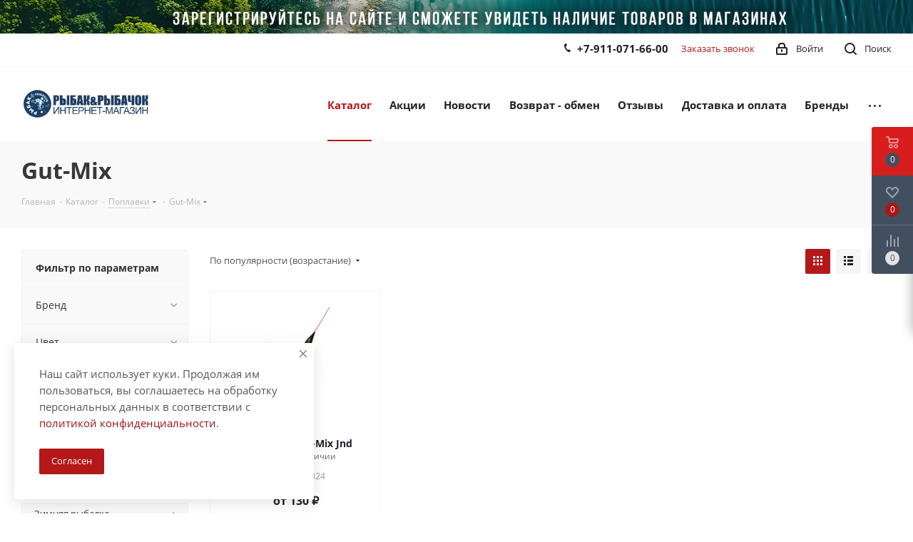

--- FILE ---
content_type: text/html; charset=UTF-8
request_url: https://rirshop.ru/catalog/poplavki/gut_mix/
body_size: 93686
content:

<!DOCTYPE html>
<html xmlns="http://www.w3.org/1999/xhtml" xml:lang="ru" lang="ru" >
<head>
	<title>Gut-Mix для рыбалки купить в Калининграде цена в интернет-магазине Рыбак Рыбачок</title>
	<meta name="viewport" content="initial-scale=1.0, width=device-width" />
	<meta name="HandheldFriendly" content="true" />
	<meta name="yes" content="yes" />
	<meta name="apple-mobile-web-app-status-bar-style" content="black" />
	<meta name="SKYPE_TOOLBAR" content="SKYPE_TOOLBAR_PARSER_COMPATIBLE" />
	<meta name="keywords" content="поплавок, купить, Калининград, цена, недорого, для рыбалки, рыболовный, каталог, заказать, рыбацкий, интернет, магазин" />
<meta name="description" content="Купить gut-mix для рыбалки по выгодной цене в Калининграде . Рыболовные поплавки недорого в интернет-магазине рыбацких товаров Рыбак&amp;amp;Рыбачок. Заказать поплавки для ловли рыбы дешево." />
<script data-skip-moving="true">(function(w, d, n) {var cl = "bx-core";var ht = d.documentElement;var htc = ht ? ht.className : undefined;if (htc === undefined || htc.indexOf(cl) !== -1){return;}var ua = n.userAgent;if (/(iPad;)|(iPhone;)/i.test(ua)){cl += " bx-ios";}else if (/Windows/i.test(ua)){cl += ' bx-win';}else if (/Macintosh/i.test(ua)){cl += " bx-mac";}else if (/Linux/i.test(ua) && !/Android/i.test(ua)){cl += " bx-linux";}else if (/Android/i.test(ua)){cl += " bx-android";}cl += (/(ipad|iphone|android|mobile|touch)/i.test(ua) ? " bx-touch" : " bx-no-touch");cl += w.devicePixelRatio && w.devicePixelRatio >= 2? " bx-retina": " bx-no-retina";if (/AppleWebKit/.test(ua)){cl += " bx-chrome";}else if (/Opera/.test(ua)){cl += " bx-opera";}else if (/Firefox/.test(ua)){cl += " bx-firefox";}ht.className = htc ? htc + " " + cl : cl;})(window, document, navigator);</script>


<link href="/bitrix/cache/css/s1/aspro_next/kernel_main/kernel_main_v1.css?176821828023659"  rel="stylesheet" />
<link href="https://fonts.googleapis.com/css?family=Open+Sans:300italic,400italic,600italic,700italic,800italic,400,300,500,600,700,800&subset=latin,cyrillic-ext"  rel="stylesheet" />
<link href="/bitrix/css/aspro.next/notice.min.css?17023769832906"  rel="stylesheet" />
<link href="/bitrix/js/ui/design-tokens/dist/ui.design-tokens.min.css?171956582623463"  rel="stylesheet" />
<link href="/bitrix/js/ui/fonts/opensans/ui.font.opensans.min.css?17020451022320"  rel="stylesheet" />
<link href="/bitrix/js/main/popup/dist/main.popup.bundle.min.css?175135580728056"  rel="stylesheet" />
<link href="/bitrix/cache/css/s1/aspro_next/page_4fcde37373253ed31915604aba2a9cdf/page_4fcde37373253ed31915604aba2a9cdf_v1.css?176821056812354"  rel="stylesheet" />
<link href="/bitrix/cache/css/s1/aspro_next/default_04db0555e5b7a8c50b6425fca154afa1/default_04db0555e5b7a8c50b6425fca154afa1_v1.css?17682105687659"  rel="stylesheet" />
<link href="/bitrix/cache/css/s1/aspro_next/template_f7558d6218002c56c6965beaa21e46c9/template_f7558d6218002c56c6965beaa21e46c9_v1.css?17682105681270258"  data-template-style="true" rel="stylesheet" />




<script type="extension/settings" data-extension="currency.currency-core">{"region":"ru"}</script>




				<!-- Carrot quest BEGIN -->
				<link rel="shortcut icon" href="/favicon.png" type="image/png" />
<link rel="apple-touch-icon" sizes="180x180" href="/include/apple-touch-icon.png" />
<style>html {--border-radius:8px;--theme-base-color:#b41818;--theme-base-color-hue:0;--theme-base-color-saturation:76%;--theme-base-color-lightness:40%;--theme-base-opacity-color:#b418181a;--theme-more-color:#b41818;--theme-more-color-hue:0;--theme-more-color-saturation:76%;--theme-more-color-lightness:40%;--theme-lightness-hover-diff:6%;}</style>
<meta property="ya:interaction" content="XML_FORM" />
<meta property="ya:interaction:url" content="https://rirshop.ru/catalog/poplavki/gut_mix/?mode=xml" />
<meta property="og:title" content="Gut-Mix для рыбалки купить в Калининграде цена в интернет-магазине Рыбак Рыбачок" />
<meta property="og:type" content="website" />
<meta property="og:image" content="https://rirshop.ru:443/upload/CNext/963/p7wtzk872t50jqov2bipe5grg36d9gra.jpg" />
<link rel="image_src" href="https://rirshop.ru:443/upload/CNext/963/p7wtzk872t50jqov2bipe5grg36d9gra.jpg"  />
<meta property="og:url" content="https://rirshop.ru:443/catalog/poplavki/gut_mix/" />
<meta property="og:description" content="Купить gut-mix для рыбалки по выгодной цене в Калининграде . Рыболовные поплавки недорого в интернет-магазине рыбацких товаров Рыбак&amp;Рыбачок. Заказать поплавки для ловли рыбы дешево." />



	

	
    




			
<!-- Yandex.Metrika counter -->
<!-- /Yandex.Metrika counter -->
</head>
<body class="  site_s1 fill_bg_n" id="main">

		<noscript><div><img data-lazyload class="lazyload" src="[data-uri]" data-src="https://mc.yandex.ru/watch/28394211" style="position:absolute; left:-9999px;" alt="" /></div></noscript>
		<div id="panel"></div>
			
	<!--'start_frame_cache_WIklcT'-->
<!--'end_frame_cache_WIklcT'-->				<!--'start_frame_cache_basketitems-component-block'-->												<div id="ajax_basket"></div>
					<!--'end_frame_cache_basketitems-component-block'-->						
		
					
	<div class="wrapper1  header_bgcolored with_left_block  catalog_page basket_fly basket_fill_DARK side_LEFT catalog_icons_N banner_auto with_fast_view mheader-v1 header-v1 regions_Y fill_N footer-v1 front-vindex2 mfixed_N mfixed_view_always title-v3 with_phones ce_cmp with_lazy store_LIST_AMOUNT">
		

						<div class="banner CROP TOP_HEADER  "  id="bx_3218110189_119284">
							<a class="unique-usd-2" href="https://rirshop.ru/auth/registration/?register=yes&backurl=/" target='_self'>
							<img data-lazyload src="[data-uri]" data-src="/upload/iblock/a6a/p1cdmaldxqmjrlauem5yqodszgh5qtu6.jpg" alt="Регистрация" title="Регистрация" class="lazyload " />
							</a>
					</div>
	
        
		<div class="header_wrap visible-lg visible-md title-v3">
			<header id="header">
				<div class="top-block top-block-v1">
	<div class="maxwidth-theme">		
		<div class="wrapp_block">
			<div class="row">
				                    								<div class="top-block-item pull-left visible-lg">
					
						<!--'start_frame_cache_address-block1'-->		
										
				<!--'end_frame_cache_address-block1'-->		
					</div>
				<div class="top-block-item pull-right show-fixed top-ctrl">
					<button class="top-btn inline-search-show twosmallfont">
						<i class="svg inline  svg-inline-search" aria-hidden="true" ><svg xmlns="http://www.w3.org/2000/svg" width="17" height="17" viewBox="0 0 17 17">
  <defs>
    <style>
      .sscls-1 {
        fill: #222;
        fill-rule: evenodd;
      }
    </style>
  </defs>
  <path class="sscls-1" d="M7.5,0A7.5,7.5,0,1,1,0,7.5,7.5,7.5,0,0,1,7.5,0Zm0,2A5.5,5.5,0,1,1,2,7.5,5.5,5.5,0,0,1,7.5,2Z"/>
  <path class="sscls-1" d="M13.417,12.035l3.3,3.3a0.978,0.978,0,1,1-1.382,1.382l-3.3-3.3A0.978,0.978,0,0,1,13.417,12.035Z"/>
</svg>
</i>						<span class="dark-color">Поиск</span>
					</button>
				</div>
				<div class="top-block-item pull-right show-fixed top-ctrl">
					<div class="basket_wrap twosmallfont">
																</div>
				</div>
				<div class="top-block-item pull-right show-fixed top-ctrl">
					<div class="personal_wrap">
						<div class="personal top login twosmallfont">
									
		<!--'start_frame_cache_header-auth-block1'-->							<!-- noindex --><a rel="nofollow" title="Мой кабинет" class="personal-link dark-color animate-load" data-event="jqm" data-param-type="auth" data-param-backurl="/catalog/poplavki/gut_mix/" data-name="auth" href="/personal/"><i class="svg inline  svg-inline-cabinet" aria-hidden="true" title="Мой кабинет"><svg xmlns="http://www.w3.org/2000/svg" width="16" height="17" viewBox="0 0 16 17">
  <defs>
    <style>
      .loccls-1 {
        fill: #222;
        fill-rule: evenodd;
      }
    </style>
  </defs>
  <path class="loccls-1" d="M14,17H2a2,2,0,0,1-2-2V8A2,2,0,0,1,2,6H3V4A4,4,0,0,1,7,0H9a4,4,0,0,1,4,4V6h1a2,2,0,0,1,2,2v7A2,2,0,0,1,14,17ZM11,4A2,2,0,0,0,9,2H7A2,2,0,0,0,5,4V6h6V4Zm3,4H2v7H14V8ZM8,9a1,1,0,0,1,1,1v2a1,1,0,0,1-2,0V10A1,1,0,0,1,8,9Z"/>
</svg>
</i><span class="wrap"><span class="name">Войти</span></span></a><!-- /noindex -->									<!--'end_frame_cache_header-auth-block1'-->							</div>
					</div>
				</div>
									<div class="top-block-item pull-right">
						<div class="phone-block">
															<div class="inline-block">
									<!--'start_frame_cache_common-phones-block-0'-->
	<div class="phone">
		<i class="svg svg-phone"></i>
		<a class="phone-block__item-link" rel="nofollow" href="tel:+79110716600">
			+7-911-071-66-00		</a>
					<div class="dropdown scrollbar">
				<div class="wrap">
											<div class="phone-block__item">
							<a class="phone-block__item-inner phone-block__item-link" rel="nofollow" href="tel:+79110716600">
								<span class="phone-block__item-text">
									+7-911-071-66-00									
																	</span>

															</a>
						</div>
									</div>
			</div>
			</div>
<!--'end_frame_cache_common-phones-block-0'-->								</div>
																						<div class="inline-block">
									<span class="callback-block animate-load twosmallfont colored" data-event="jqm" data-param-form_id="CALLBACK" data-name="callback">Заказать звонок</span>
								</div>
													</div>
					</div>
							</div>
		</div>
	</div>
</div>
<div class="header-wrapper topmenu-LIGHT">
	<div class="wrapper_inner">
		<div class="logo_and_menu-row">
			<div class="logo-row row">
				<div class="logo-block col-md-2 col-sm-3">
					<div class="logo colored">
						<a href="/"><img src="/upload/CNext/963/p7wtzk872t50jqov2bipe5grg36d9gra.jpg" alt="Сайт по умолчанию" title="Сайт по умолчанию" data-src="" /></a>					</div>
				</div>
				<div class="col-md-2 hidden-sm hidden-xs">
					<div class="top-description">
											</div>
				</div>
				<div class="col-md-8 menu-row">
					<div class="nav-main-collapse collapse in">
						<div class="menu-only">
							<nav class="mega-menu sliced">
											<div class="table-menu ">
		<table>
			<tr>
									
										<td class="menu-item unvisible dropdown catalog wide_menu  active">
						<div class="wrap">
							<a class="dropdown-toggle" href="/catalog/">
								<div>
																		Каталог									<div class="line-wrapper"><span class="line"></span></div>
								</div>
							</a>
															<span class="tail"></span>
								<div class="dropdown-menu ">
									
										<div class="customScrollbar scrollbar">
											<ul class="menu-wrapper " >
																																																			<li class="dropdown-submenu    parent-items">
																																            <div class="rs-menu-item-name-wrap">
                <a href="/catalog/zimnyaya_rybalka/" title="Зимняя рыбалка"><span class="name">Зимняя рыбалка</span><span class="arrow"><i></i></span></a>
                            </div>
															<ul class="dropdown-menu toggle_menu">
																	<li class="menu-item   ">
							<a href="/catalog/zimnyaya_rybalka/balansiry/" title="Балансиры"><span class="name">Балансиры</span></a>
													</li>
																	<li class="menu-item   ">
							<a href="/catalog/zimnyaya_rybalka/blesna/" title="Блесна"><span class="name">Блесна</span></a>
													</li>
																	<li class="menu-item   ">
							<a href="/catalog/zimnyaya_rybalka/bokoplavy/" title="Бокоплавы"><span class="name">Бокоплавы</span></a>
													</li>
																	<li class="menu-item   ">
							<a href="/catalog/zimnyaya_rybalka/zherlitsy/" title="Жерлицы"><span class="name">Жерлицы</span></a>
													</li>
																	<li class="menu-item   ">
							<a href="/catalog/zimnyaya_rybalka/istochniki_tepla/" title="Источники тепла"><span class="name">Источники тепла</span></a>
													</li>
																	<li class="menu-item collapsed  ">
							<a href="/catalog/zimnyaya_rybalka/kany/" title="Каны"><span class="name">Каны</span></a>
													</li>
																	<li class="menu-item collapsed  ">
							<a href="/catalog/zimnyaya_rybalka/katushki/" title="Катушки"><span class="name">Катушки</span></a>
													</li>
																	<li class="menu-item collapsed  ">
							<a href="/catalog/zimnyaya_rybalka/kolyshki_k_palatkam/" title="Колышки к палаткам"><span class="name">Колышки к палаткам</span></a>
													</li>
																	<li class="menu-item collapsed  ">
							<a href="/catalog/zimnyaya_rybalka/komplektuyushchie_k_ledoburam/" title="Комплектующие к ледобурам"><span class="name">Комплектующие к ледобурам</span></a>
													</li>
																	<li class="menu-item collapsed  ">
							<a href="/catalog/zimnyaya_rybalka/kormushki/" title="Кормушки"><span class="name">Кормушки</span></a>
													</li>
																	<li class="menu-item collapsed  ">
							<a href="/catalog/zimnyaya_rybalka/ledobury/" title="Ледобуры"><span class="name">Ледобуры</span></a>
													</li>
																	<li class="menu-item collapsed  ">
							<a href="/catalog/zimnyaya_rybalka/leska/" title="Леска"><span class="name">Леска</span></a>
													</li>
																	<li class="menu-item collapsed  ">
							<a href="/catalog/zimnyaya_rybalka/mormyshka/" title="Мормышка"><span class="name">Мормышка</span></a>
													</li>
																	<li class="menu-item collapsed  ">
							<a href="/catalog/zimnyaya_rybalka/motylnitsy/" title="Мотыльницы"><span class="name">Мотыльницы</span></a>
													</li>
																	<li class="menu-item collapsed  ">
							<a href="/catalog/zimnyaya_rybalka/palatki_i_aksessuary/" title="Палатки"><span class="name">Палатки</span></a>
													</li>
																	<li class="menu-item collapsed  ">
							<a href="/catalog/zimnyaya_rybalka/pletenye_shnury/" title="Плетеные шнуры"><span class="name">Плетеные шнуры</span></a>
													</li>
																	<li class="menu-item collapsed  ">
							<a href="/catalog/zimnyaya_rybalka/poplavok_zimniy/" title="Поплавок зимний"><span class="name">Поплавок зимний</span></a>
													</li>
																	<li class="menu-item collapsed  ">
							<a href="/catalog/zimnyaya_rybalka/primanka/" title="Приманка"><span class="name">Приманка</span></a>
													</li>
																	<li class="menu-item collapsed  ">
							<a href="/catalog/zimnyaya_rybalka/prochee_2/" title="Прочее"><span class="name">Прочее</span></a>
													</li>
																	<li class="menu-item collapsed  ">
							<a href="/catalog/zimnyaya_rybalka/rattliny/" title="Раттлины"><span class="name">Раттлины</span></a>
													</li>
																	<li class="menu-item collapsed  ">
							<a href="/catalog/zimnyaya_rybalka/sanki/" title="Санки"><span class="name">Санки</span></a>
													</li>
																	<li class="menu-item collapsed  ">
							<a href="/catalog/zimnyaya_rybalka/spasalki/" title="Спасалки"><span class="name">Спасалки</span></a>
													</li>
																	<li class="menu-item collapsed  ">
							<a href="/catalog/zimnyaya_rybalka/storozhki_signalizatory/" title="Сторожки/Сигнализаторы"><span class="name">Сторожки/Сигнализаторы</span></a>
													</li>
																	<li class="menu-item collapsed  ">
							<a href="/catalog/zimnyaya_rybalka/sumki_boksy/" title="Сумки/Боксы"><span class="name">Сумки/Боксы</span></a>
													</li>
																	<li class="menu-item collapsed  ">
							<a href="/catalog/zimnyaya_rybalka/udochki/" title="Удочки"><span class="name">Удочки</span></a>
													</li>
																	<li class="menu-item collapsed  ">
							<a href="/catalog/zimnyaya_rybalka/cherpaki_bagry/" title="Черпаки/Багры"><span class="name">Черпаки/Багры</span></a>
													</li>
																	<li class="menu-item collapsed  ">
							<a href="/catalog/zimnyaya_rybalka/chertiki/" title="Чертики"><span class="name">Чертики</span></a>
													</li>
																	<li class="menu-item collapsed  ">
							<a href="/catalog/zimnyaya_rybalka/shipy_dlya_obuvi/" title="Шипы для обуви"><span class="name">Шипы для обуви</span></a>
													</li>
																	<li class="menu-item collapsed  ">
							<a href="/catalog/zimnyaya_rybalka/yashchiki_zimnie/" title="Ящики зимние"><span class="name">Ящики зимние</span></a>
													</li>
																<li><span class="colored more_items with_dropdown">Ещё</span></li>
									</ul>
																																														</li>
																																																			<li class="dropdown-submenu    parent-items">
																																            <div class="rs-menu-item-name-wrap">
                <a href="/catalog/odezhda_i_aksessuary/" title="Одежда"><span class="name">Одежда</span><span class="arrow"><i></i></span></a>
                            </div>
															<ul class="dropdown-menu toggle_menu">
																	<li class="menu-item   ">
							<a href="/catalog/odezhda_i_aksessuary/bryuki/" title="Брюки"><span class="name">Брюки</span></a>
													</li>
																	<li class="menu-item   ">
							<a href="/catalog/odezhda_i_aksessuary/golovnye_ubory/" title="Головные уборы"><span class="name">Головные уборы</span></a>
													</li>
																	<li class="menu-item   ">
							<a href="/catalog/odezhda_i_aksessuary/zhilety/" title="Жилеты"><span class="name">Жилеты</span></a>
													</li>
																	<li class="menu-item   ">
							<a href="/catalog/odezhda_i_aksessuary/kombinezony/" title="Комбинезоны"><span class="name">Комбинезоны</span></a>
													</li>
																	<li class="menu-item   ">
							<a href="/catalog/odezhda_i_aksessuary/kostyumy/" title="Костюмы"><span class="name">Костюмы</span></a>
													</li>
																	<li class="menu-item collapsed  ">
							<a href="/catalog/odezhda_i_aksessuary/kofty/" title="Кофты"><span class="name">Кофты</span></a>
													</li>
																	<li class="menu-item collapsed  ">
							<a href="/catalog/odezhda_i_aksessuary/kurtki/" title="Куртки"><span class="name">Куртки</span></a>
													</li>
																	<li class="menu-item collapsed  ">
							<a href="/catalog/odezhda_i_aksessuary/nakolenniki/" title="Наколенники"><span class="name">Наколенники</span></a>
													</li>
																	<li class="menu-item collapsed  ">
							<a href="/catalog/odezhda_i_aksessuary/noski/" title="Носки"><span class="name">Носки</span></a>
													</li>
																	<li class="menu-item collapsed  ">
							<a href="/catalog/odezhda_i_aksessuary/ochki/" title="Очки"><span class="name">Очки</span></a>
													</li>
																	<li class="menu-item collapsed  ">
							<a href="/catalog/odezhda_i_aksessuary/sec_perchatki/" title="Перчатки"><span class="name">Перчатки</span></a>
													</li>
																	<li class="menu-item collapsed  ">
							<a href="/catalog/odezhda_i_aksessuary/plashchi/" title="Плащи"><span class="name">Плащи</span></a>
													</li>
																	<li class="menu-item collapsed  ">
							<a href="/catalog/odezhda_i_aksessuary/podkladki_neoprenovye/" title="Подкладки неопреновые"><span class="name">Подкладки неопреновые</span></a>
													</li>
																	<li class="menu-item collapsed  ">
							<a href="/catalog/odezhda_i_aksessuary/polukombinezony/" title="Полукомбинезоны"><span class="name">Полукомбинезоны</span></a>
													</li>
																	<li class="menu-item collapsed  ">
							<a href="/catalog/odezhda_i_aksessuary/poyasa_zabrodnye/" title="Пояса забродные"><span class="name">Пояса забродные</span></a>
													</li>
																	<li class="menu-item collapsed  ">
							<a href="/catalog/odezhda_i_aksessuary/rubashki/" title="Рубашки"><span class="name">Рубашки</span></a>
													</li>
																	<li class="menu-item collapsed  ">
							<a href="/catalog/odezhda_i_aksessuary/spaszhilety/" title="Спасжилеты"><span class="name">Спасжилеты</span></a>
													</li>
																	<li class="menu-item collapsed  ">
							<a href="/catalog/odezhda_i_aksessuary/termobelye/" title="Термобельё"><span class="name">Термобельё</span></a>
													</li>
																	<li class="menu-item collapsed  ">
							<a href="/catalog/odezhda_i_aksessuary/futbolki/" title="Футболки"><span class="name">Футболки</span></a>
													</li>
																	<li class="menu-item collapsed  ">
							<a href="/catalog/odezhda_i_aksessuary/sharfy/" title="Шарфы"><span class="name">Шарфы</span></a>
													</li>
																<li><span class="colored more_items with_dropdown">Ещё</span></li>
									</ul>
																																														</li>
																																																			<li class="dropdown-submenu    parent-items">
																																            <div class="rs-menu-item-name-wrap">
                <a href="/catalog/udilishcha/" title="Удилища"><span class="name">Удилища</span><span class="arrow"><i></i></span></a>
                            </div>
															<ul class="dropdown-menu toggle_menu">
																	<li class="menu-item   ">
							<a href="/catalog/udilishcha/bolonskie/" title="Болонские"><span class="name">Болонские</span></a>
													</li>
																	<li class="menu-item   ">
							<a href="/catalog/udilishcha/zimnie_udochki/" title="Зимние удочки"><span class="name">Зимние удочки</span></a>
													</li>
																	<li class="menu-item   ">
							<a href="/catalog/udilishcha/karpovye/" title="Карповые"><span class="name">Карповые</span></a>
													</li>
																	<li class="menu-item   ">
							<a href="/catalog/udilishcha/kastingovye/" title="Кастинговые"><span class="name">Кастинговые</span></a>
													</li>
																	<li class="menu-item   ">
							<a href="/catalog/udilishcha/matchevye/" title="Матчевые"><span class="name">Матчевые</span></a>
													</li>
																	<li class="menu-item collapsed  ">
							<a href="/catalog/udilishcha/morskie/" title="Морские"><span class="name">Морские</span></a>
													</li>
																	<li class="menu-item collapsed  ">
							<a href="/catalog/udilishcha/nakhlystovye/" title="Нахлыстовые"><span class="name">Нахлыстовые</span></a>
													</li>
																	<li class="menu-item collapsed  ">
							<a href="/catalog/udilishcha/pikernye/" title="Пикерные"><span class="name">Пикерные</span></a>
													</li>
																	<li class="menu-item collapsed  ">
							<a href="/catalog/udilishcha/syerfovye/" title="Сёрфовые"><span class="name">Сёрфовые</span></a>
													</li>
																	<li class="menu-item collapsed  ">
							<a href="/catalog/udilishcha/spinningovye/" title="Спиннинговые"><span class="name">Спиннинговые</span></a>
													</li>
																	<li class="menu-item collapsed  ">
							<a href="/catalog/udilishcha/teleskopitseskie_s_koltsami/" title="Телескопицеские с кольцами"><span class="name">Телескопицеские с кольцами</span></a>
													</li>
																	<li class="menu-item collapsed  ">
							<a href="/catalog/udilishcha/teleskopicheskie_bez_kolets/" title="Телескопические без колец"><span class="name">Телескопические без колец</span></a>
													</li>
																	<li class="menu-item collapsed  ">
							<a href="/catalog/udilishcha/trollingovye/" title="Троллинговые"><span class="name">Троллинговые</span></a>
													</li>
																	<li class="menu-item collapsed  ">
							<a href="/catalog/udilishcha/fidernye/" title="Фидерные"><span class="name">Фидерные</span></a>
													</li>
																<li><span class="colored more_items with_dropdown">Ещё</span></li>
									</ul>
																																														</li>
																																																			<li class="dropdown-submenu    parent-items">
																																            <div class="rs-menu-item-name-wrap">
                <a href="/catalog/katushki_1/" title="Катушки"><span class="name">Катушки</span><span class="arrow"><i></i></span></a>
                            </div>
															<ul class="dropdown-menu toggle_menu">
																	<li class="menu-item   ">
							<a href="/catalog/katushki_1/abu_garcia_6/" title="Abu Garcia"><span class="name">Abu Garcia</span></a>
													</li>
																	<li class="menu-item   ">
							<a href="/catalog/katushki_1/aiko/" title="Aiko"><span class="name">Aiko</span></a>
													</li>
																	<li class="menu-item   ">
							<a href="/catalog/katushki_1/black_side/" title="Black Side"><span class="name">Black Side</span></a>
													</li>
																	<li class="menu-item   ">
							<a href="/catalog/katushki_1/cormoran_2/" title="Cormoran"><span class="name">Cormoran</span></a>
													</li>
																	<li class="menu-item   ">
							<a href="/catalog/katushki_1/daiwa/" title="Daiwa"><span class="name">Daiwa</span></a>
													</li>
																	<li class="menu-item collapsed  ">
							<a href="/catalog/katushki_1/dam_17/" title="DAM"><span class="name">DAM</span></a>
													</li>
																	<li class="menu-item collapsed  ">
							<a href="/catalog/katushki_1/flagman/" title="Flagman"><span class="name">Flagman</span></a>
													</li>
																	<li class="menu-item collapsed  ">
							<a href="/catalog/katushki_1/fox_rage_1/" title="Fox Rage"><span class="name">Fox Rage</span></a>
													</li>
																	<li class="menu-item collapsed  ">
							<a href="/catalog/katushki_1/jaxon_11/" title="Jaxon"><span class="name">Jaxon</span></a>
													</li>
																	<li class="menu-item collapsed  ">
							<a href="/catalog/katushki_1/kaida/" title="Kaida"><span class="name">Kaida</span></a>
													</li>
																	<li class="menu-item collapsed  ">
							<a href="/catalog/katushki_1/kinetic_8/" title="Kinetic"><span class="name">Kinetic</span></a>
													</li>
																	<li class="menu-item collapsed  ">
							<a href="/catalog/katushki_1/korum_3/" title="Korum"><span class="name">Korum</span></a>
													</li>
																	<li class="menu-item collapsed  ">
							<a href="/catalog/katushki_1/mifine_3/" title="Mifine"><span class="name">Mifine</span></a>
													</li>
																	<li class="menu-item collapsed  ">
							<a href="/catalog/katushki_1/mikado_36/" title="Mikado"><span class="name">Mikado</span></a>
													</li>
																	<li class="menu-item collapsed  ">
							<a href="/catalog/katushki_1/mitchell/" title="Mitchell"><span class="name">Mitchell</span></a>
													</li>
																	<li class="menu-item collapsed  ">
							<a href="/catalog/katushki_1/namazu_8/" title="Namazu"><span class="name">Namazu</span></a>
													</li>
																	<li class="menu-item collapsed  ">
							<a href="/catalog/katushki_1/okuma_1/" title="Okuma"><span class="name">Okuma</span></a>
													</li>
																	<li class="menu-item collapsed  ">
							<a href="/catalog/katushki_1/osprey/" title="Osprey"><span class="name">Osprey</span></a>
													</li>
																	<li class="menu-item collapsed  ">
							<a href="/catalog/katushki_1/penn/" title="Penn"><span class="name">Penn</span></a>
													</li>
																	<li class="menu-item collapsed  ">
							<a href="/catalog/katushki_1/preston_7/" title="Preston"><span class="name">Preston</span></a>
													</li>
																	<li class="menu-item collapsed  ">
							<a href="/catalog/katushki_1/ryobi/" title="Ryobi"><span class="name">Ryobi</span></a>
													</li>
																	<li class="menu-item collapsed  ">
							<a href="/catalog/katushki_1/salmo_10/" title="Salmo"><span class="name">Salmo</span></a>
													</li>
																	<li class="menu-item collapsed  ">
							<a href="/catalog/katushki_1/scierra_1/" title="Scierra"><span class="name">Scierra</span></a>
													</li>
																	<li class="menu-item collapsed  ">
							<a href="/catalog/katushki_1/shakespeare_1/" title="Shakespeare"><span class="name">Shakespeare</span></a>
													</li>
																	<li class="menu-item collapsed  ">
							<a href="/catalog/katushki_1/shimano/" title="Shimano"><span class="name">Shimano</span></a>
													</li>
																	<li class="menu-item collapsed  ">
							<a href="/catalog/katushki_1/snowbee_2/" title="Snowbee"><span class="name">Snowbee</span></a>
													</li>
																	<li class="menu-item collapsed  ">
							<a href="/catalog/katushki_1/spro_21/" title="SPRO"><span class="name">SPRO</span></a>
													</li>
																	<li class="menu-item collapsed  ">
							<a href="/catalog/katushki_1/stinger/" title="Stinger"><span class="name">Stinger</span></a>
													</li>
																	<li class="menu-item collapsed  ">
							<a href="/catalog/katushki_1/tica/" title="Tica"><span class="name">Tica</span></a>
													</li>
																	<li class="menu-item collapsed  ">
							<a href="/catalog/katushki_1/traper_18/" title="Traper"><span class="name">Traper</span></a>
													</li>
																	<li class="menu-item collapsed  ">
							<a href="/catalog/katushki_1/wft_2/" title="WFT"><span class="name">WFT</span></a>
													</li>
																	<li class="menu-item collapsed  ">
							<a href="/catalog/katushki_1/volzhanka_5/" title="Волжанка"><span class="name">Волжанка</span></a>
													</li>
																	<li class="menu-item collapsed  ">
							<a href="/catalog/katushki_1/kitayskie/" title="Китайские"><span class="name">Китайские</span></a>
													</li>
																	<li class="menu-item collapsed  ">
							<a href="/catalog/katushki_1/sledopyt_8/" title="Следопыт"><span class="name">Следопыт</span></a>
													</li>
																<li><span class="colored more_items with_dropdown">Ещё</span></li>
									</ul>
																																														</li>
																																																			<li class="dropdown-submenu    parent-items">
																																            <div class="rs-menu-item-name-wrap">
                <a href="/catalog/kryuchki/" title="Крючки"><span class="name">Крючки</span><span class="arrow"><i></i></span></a>
                            </div>
															<ul class="dropdown-menu toggle_menu">
																	<li class="menu-item   ">
							<a href="/catalog/kryuchki/aiko_1/" title="Aiko"><span class="name">Aiko</span></a>
													</li>
																	<li class="menu-item   ">
							<a href="/catalog/kryuchki/aises_1/" title="Aises"><span class="name">Aises</span></a>
													</li>
																	<li class="menu-item   ">
							<a href="/catalog/kryuchki/cannelle/" title="Cannelle"><span class="name">Cannelle</span></a>
													</li>
																	<li class="menu-item   ">
							<a href="/catalog/kryuchki/cobra_1/" title="Cobra"><span class="name">Cobra</span></a>
													</li>
																	<li class="menu-item   ">
							<a href="/catalog/kryuchki/crazy_fish_7/" title="Crazy Fish"><span class="name">Crazy Fish</span></a>
													</li>
																	<li class="menu-item collapsed  ">
							<a href="/catalog/kryuchki/daiwa_1/" title="Daiwa"><span class="name">Daiwa</span></a>
													</li>
																	<li class="menu-item collapsed  ">
							<a href="/catalog/kryuchki/decoy_4/" title="Decoy"><span class="name">Decoy</span></a>
													</li>
																	<li class="menu-item collapsed  ">
							<a href="/catalog/kryuchki/dunaev_4/" title="Dunaev"><span class="name">Dunaev</span></a>
													</li>
																	<li class="menu-item collapsed  ">
							<a href="/catalog/kryuchki/fish_season_2/" title="Fish Season"><span class="name">Fish Season</span></a>
													</li>
																	<li class="menu-item collapsed  ">
							<a href="/catalog/kryuchki/flagman_1/" title="Flagman"><span class="name">Flagman</span></a>
													</li>
																	<li class="menu-item collapsed  ">
							<a href="/catalog/kryuchki/gamakatsu_5/" title="Gamakatsu"><span class="name">Gamakatsu</span></a>
													</li>
																	<li class="menu-item collapsed  ">
							<a href="/catalog/kryuchki/gurza_4/" title="Gurza"><span class="name">Gurza</span></a>
													</li>
																	<li class="menu-item collapsed  ">
							<a href="/catalog/kryuchki/jaxon_12/" title="Jaxon"><span class="name">Jaxon</span></a>
													</li>
																	<li class="menu-item collapsed  ">
							<a href="/catalog/kryuchki/leader_5/" title="Leader"><span class="name">Leader</span></a>
													</li>
																	<li class="menu-item collapsed  ">
							<a href="/catalog/kryuchki/mikado_37/" title="Mikado"><span class="name">Mikado</span></a>
													</li>
																	<li class="menu-item collapsed  ">
							<a href="/catalog/kryuchki/murena_2/" title="Murena"><span class="name">Murena</span></a>
													</li>
																	<li class="menu-item collapsed  ">
							<a href="/catalog/kryuchki/mustad_1/" title="Mustad"><span class="name">Mustad</span></a>
													</li>
																	<li class="menu-item collapsed  ">
							<a href="/catalog/kryuchki/owner_2/" title="Owner"><span class="name">Owner</span></a>
													</li>
																	<li class="menu-item collapsed  ">
							<a href="/catalog/kryuchki/preston_8/" title="Preston"><span class="name">Preston</span></a>
													</li>
																	<li class="menu-item collapsed  ">
							<a href="/catalog/kryuchki/rapala_6/" title="Rapala"><span class="name">Rapala</span></a>
													</li>
																	<li class="menu-item collapsed  ">
							<a href="/catalog/kryuchki/salmolita/" title="Salmolita"><span class="name">Salmolita</span></a>
													</li>
																	<li class="menu-item collapsed  ">
							<a href="/catalog/kryuchki/sasame/" title="Sasame"><span class="name">Sasame</span></a>
													</li>
																	<li class="menu-item collapsed  ">
							<a href="/catalog/kryuchki/sebile_1/" title="Sebile"><span class="name">Sebile</span></a>
													</li>
																	<li class="menu-item collapsed  ">
							<a href="/catalog/kryuchki/traper_19/" title="Traper"><span class="name">Traper</span></a>
													</li>
																	<li class="menu-item collapsed  ">
							<a href="/catalog/kryuchki/vanfook/" title="Vanfook"><span class="name">Vanfook</span></a>
													</li>
																	<li class="menu-item collapsed  ">
							<a href="/catalog/kryuchki/varivas/" title="Varivas"><span class="name">Varivas</span></a>
													</li>
																	<li class="menu-item collapsed  ">
							<a href="/catalog/kryuchki/vivingra_1/" title="Vivingra"><span class="name">Vivingra</span></a>
													</li>
																	<li class="menu-item collapsed  ">
							<a href="/catalog/kryuchki/vmc_1/" title="VMC"><span class="name">VMC</span></a>
													</li>
																	<li class="menu-item collapsed  ">
							<a href="/catalog/kryuchki/kitayskie_1/" title="Китайские"><span class="name">Китайские</span></a>
													</li>
																	<li class="menu-item collapsed  ">
							<a href="/catalog/kryuchki/maruto/" title="Маруто"><span class="name">Маруто</span></a>
													</li>
																	<li class="menu-item collapsed  ">
							<a href="/catalog/kryuchki/proteks/" title="Протекс"><span class="name">Протекс</span></a>
													</li>
																	<li class="menu-item collapsed  ">
							<a href="/catalog/kryuchki/raznoe_4/" title="Разное"><span class="name">Разное</span></a>
													</li>
																	<li class="menu-item collapsed  ">
							<a href="/catalog/kryuchki/tonar_7/" title="Тонар"><span class="name">Тонар</span></a>
													</li>
																<li><span class="colored more_items with_dropdown">Ещё</span></li>
									</ul>
																																														</li>
																																																			<li class="dropdown-submenu    parent-items">
																																            <div class="rs-menu-item-name-wrap">
                <a href="/catalog/leska_i_pletenye_shnury/" title="Леска и плетеные шнуры"><span class="name">Леска и плетеные шнуры</span><span class="arrow"><i></i></span></a>
                            </div>
															<ul class="dropdown-menu toggle_menu">
																	<li class="menu-item   ">
							<a href="/catalog/leska_i_pletenye_shnury/leska_1/" title="Леска"><span class="name">Леска</span></a>
													</li>
																	<li class="menu-item   ">
							<a href="/catalog/leska_i_pletenye_shnury/pletenye_shnury_1/" title="Плетеные шнуры"><span class="name">Плетеные шнуры</span></a>
													</li>
																	<li class="menu-item   ">
							<a href="/catalog/leska_i_pletenye_shnury/flyuorokarbon/" title="Флюорокарбон"><span class="name">Флюорокарбон</span></a>
													</li>
														</ul>
																																														</li>
																																																			<li class="dropdown-submenu    parent-items">
																																            <div class="rs-menu-item-name-wrap">
                <a href="/catalog/primanki/" title="Приманки"><span class="name">Приманки</span><span class="arrow"><i></i></span></a>
                            </div>
															<ul class="dropdown-menu toggle_menu">
																	<li class="menu-item   ">
							<a href="/catalog/primanki/aksessuary/" title="Аксессуары"><span class="name">Аксессуары</span></a>
													</li>
																	<li class="menu-item   ">
							<a href="/catalog/primanki/blesna_1/" title="Блесна"><span class="name">Блесна</span></a>
													</li>
																	<li class="menu-item   ">
							<a href="/catalog/primanki/voblery/" title="Воблеры"><span class="name">Воблеры</span></a>
													</li>
																	<li class="menu-item   ">
							<a href="/catalog/primanki/zhivaya_primanka/" title="Живая приманка"><span class="name">Живая приманка</span></a>
													</li>
																	<li class="menu-item   ">
							<a href="/catalog/primanki/mushki/" title="Мушки"><span class="name">Мушки</span></a>
													</li>
																	<li class="menu-item collapsed  ">
							<a href="/catalog/primanki/pilkery/" title="Пилкеры"><span class="name">Пилкеры</span></a>
													</li>
																	<li class="menu-item collapsed  ">
							<a href="/catalog/primanki/porolonovye_primanki/" title="Поролоновые приманки"><span class="name">Поролоновые приманки</span></a>
													</li>
																	<li class="menu-item collapsed  ">
							<a href="/catalog/primanki/silikonovye_primanki/" title="Силиконовые приманки"><span class="name">Силиконовые приманки</span></a>
													</li>
																	<li class="menu-item collapsed  ">
							<a href="/catalog/primanki/sistema_1/" title="Морские приманки"><span class="name">Морские приманки</span></a>
													</li>
																<li><span class="colored more_items with_dropdown">Ещё</span></li>
									</ul>
																																														</li>
																																																			<li class="dropdown-submenu    parent-items">
																																            <div class="rs-menu-item-name-wrap">
                <a href="/catalog/prikormki_nasadki_attraktanty/" title="Прикормки, насадки, аттрактанты"><span class="name">Прикормки, насадки, аттрактанты</span><span class="arrow"><i></i></span></a>
                            </div>
															<ul class="dropdown-menu toggle_menu">
																	<li class="menu-item   ">
							<a href="/catalog/prikormki_nasadki_attraktanty/100_poklyevok/" title="100 Поклёвок"><span class="name">100 Поклёвок</span></a>
													</li>
																	<li class="menu-item   ">
							<a href="/catalog/prikormki_nasadki_attraktanty/berkley_15/" title="Berkley"><span class="name">Berkley</span></a>
													</li>
																	<li class="menu-item   ">
							<a href="/catalog/prikormki_nasadki_attraktanty/carp_zoom/" title="Carp Zoom"><span class="name">Carp Zoom</span></a>
													</li>
																	<li class="menu-item   ">
							<a href="/catalog/prikormki_nasadki_attraktanty/crafty_catcher/" title="Crafty Catcher"><span class="name">Crafty Catcher</span></a>
													</li>
																	<li class="menu-item   ">
							<a href="/catalog/prikormki_nasadki_attraktanty/dunaev_5/" title="Dunaev"><span class="name">Dunaev</span></a>
													</li>
																	<li class="menu-item collapsed  ">
							<a href="/catalog/prikormki_nasadki_attraktanty/fishpoint_2/" title="Fishpoint"><span class="name">Fishpoint</span></a>
													</li>
																	<li class="menu-item collapsed  ">
							<a href="/catalog/prikormki_nasadki_attraktanty/greenfishing/" title="Greenfishing"><span class="name">Greenfishing</span></a>
													</li>
																	<li class="menu-item collapsed  ">
							<a href="/catalog/prikormki_nasadki_attraktanty/gut_mix_1/" title="Gut-Mix"><span class="name">Gut-Mix</span></a>
													</li>
																	<li class="menu-item collapsed  ">
							<a href="/catalog/prikormki_nasadki_attraktanty/mainline/" title="Mainline"><span class="name">Mainline</span></a>
													</li>
																	<li class="menu-item collapsed  ">
							<a href="/catalog/prikormki_nasadki_attraktanty/marcel_vde/" title="Marcel VDE"><span class="name">Marcel VDE</span></a>
													</li>
																	<li class="menu-item collapsed  ">
							<a href="/catalog/prikormki_nasadki_attraktanty/pelican_5/" title="Pelican"><span class="name">Pelican</span></a>
													</li>
																	<li class="menu-item collapsed  ">
							<a href="/catalog/prikormki_nasadki_attraktanty/spro_47/" title="SPRO"><span class="name">SPRO</span></a>
													</li>
																	<li class="menu-item collapsed  ">
							<a href="/catalog/prikormki_nasadki_attraktanty/techno/" title="Techno"><span class="name">Techno</span></a>
													</li>
																	<li class="menu-item collapsed  ">
							<a href="/catalog/prikormki_nasadki_attraktanty/traper_26/" title="Traper"><span class="name">Traper</span></a>
													</li>
																	<li class="menu-item collapsed  ">
							<a href="/catalog/prikormki_nasadki_attraktanty/van_daf/" title="Van Daf"><span class="name">Van Daf</span></a>
													</li>
																	<li class="menu-item collapsed  ">
							<a href="/catalog/prikormki_nasadki_attraktanty/volzhanka_11/" title="Волжанка"><span class="name">Волжанка</span></a>
													</li>
																	<li class="menu-item collapsed  ">
							<a href="/catalog/prikormki_nasadki_attraktanty/kitay_47/" title="Китай"><span class="name">Китай</span></a>
													</li>
																	<li class="menu-item collapsed  ">
							<a href="/catalog/prikormki_nasadki_attraktanty/raznoe_5/" title="Разное"><span class="name">Разное</span></a>
													</li>
																<li><span class="colored more_items with_dropdown">Ещё</span></li>
									</ul>
																																														</li>
																																																			<li class="dropdown-submenu    parent-items">
																																            <div class="rs-menu-item-name-wrap">
                <a href="/catalog/podsaki_1/" title="Подсаки"><span class="name">Подсаки</span><span class="arrow"><i></i></span></a>
                            </div>
															<ul class="dropdown-menu toggle_menu">
																	<li class="menu-item   ">
							<a href="/catalog/podsaki_1/abu_garcia_22/" title="Abu Garcia"><span class="name">Abu Garcia</span></a>
													</li>
																	<li class="menu-item   ">
							<a href="/catalog/podsaki_1/aise_27/" title="Aise"><span class="name">Aise</span></a>
													</li>
																	<li class="menu-item   ">
							<a href="/catalog/podsaki_1/dam_59/" title="Dam"><span class="name">Dam</span></a>
													</li>
																	<li class="menu-item   ">
							<a href="/catalog/podsaki_1/dunaev_6/" title="Dunaev"><span class="name">Dunaev</span></a>
													</li>
																	<li class="menu-item   ">
							<a href="/catalog/podsaki_1/fishprofi_4/" title="Fishprofi"><span class="name">Fishprofi</span></a>
													</li>
																	<li class="menu-item collapsed  ">
							<a href="/catalog/podsaki_1/flagman_4/" title="Flagman"><span class="name">Flagman</span></a>
													</li>
																	<li class="menu-item collapsed  ">
							<a href="/catalog/podsaki_1/guru_1/" title="Guru"><span class="name">Guru</span></a>
													</li>
																	<li class="menu-item collapsed  ">
							<a href="/catalog/podsaki_1/helios_7/" title="Helios"><span class="name">Helios</span></a>
													</li>
																	<li class="menu-item collapsed  ">
							<a href="/catalog/podsaki_1/jaxon_23/" title="Jaxon"><span class="name">Jaxon</span></a>
													</li>
																	<li class="menu-item collapsed  ">
							<a href="/catalog/podsaki_1/kaida_6/" title="Kaida"><span class="name">Kaida</span></a>
													</li>
																	<li class="menu-item collapsed  ">
							<a href="/catalog/podsaki_1/mikado_93/" title="Mikado"><span class="name">Mikado</span></a>
													</li>
																	<li class="menu-item collapsed  ">
							<a href="/catalog/podsaki_1/preston_18/" title="Preston"><span class="name">Preston</span></a>
													</li>
																	<li class="menu-item collapsed  ">
							<a href="/catalog/podsaki_1/r_t_21/" title="R.T."><span class="name">R.T.</span></a>
													</li>
																	<li class="menu-item collapsed  ">
							<a href="/catalog/podsaki_1/rapala_17/" title="Rapala"><span class="name">Rapala</span></a>
													</li>
																	<li class="menu-item collapsed  ">
							<a href="/catalog/podsaki_1/scierra_16/" title="Scierra"><span class="name">Scierra</span></a>
													</li>
																	<li class="menu-item collapsed  ">
							<a href="/catalog/podsaki_1/spro_69/" title="Spro"><span class="name">Spro</span></a>
													</li>
																	<li class="menu-item collapsed  ">
							<a href="/catalog/podsaki_1/traper_38/" title="Traper"><span class="name">Traper</span></a>
													</li>
																	<li class="menu-item collapsed  ">
							<a href="/catalog/podsaki_1/wft_15/" title="WFT"><span class="name">WFT</span></a>
													</li>
																	<li class="menu-item collapsed  ">
							<a href="/catalog/podsaki_1/volzhanka_22/" title="Волжанка"><span class="name">Волжанка</span></a>
													</li>
																	<li class="menu-item collapsed  ">
							<a href="/catalog/podsaki_1/kitay_63/" title="Китай"><span class="name">Китай</span></a>
													</li>
																	<li class="menu-item collapsed  ">
							<a href="/catalog/podsaki_1/saturn_7/" title="Сатурн"><span class="name">Сатурн</span></a>
													</li>
																	<li class="menu-item collapsed  ">
							<a href="/catalog/podsaki_1/sledopyt_24/" title="Следопыт"><span class="name">Следопыт</span></a>
													</li>
																<li><span class="colored more_items with_dropdown">Ещё</span></li>
									</ul>
																																														</li>
																																																			<li class="dropdown-submenu    parent-items">
																																            <div class="rs-menu-item-name-wrap">
                <a href="/catalog/sadki/" title="Садки"><span class="name">Садки</span><span class="arrow"><i></i></span></a>
                            </div>
															<ul class="dropdown-menu toggle_menu">
																	<li class="menu-item   ">
							<a href="/catalog/sadki/dam_60/" title="Dam"><span class="name">Dam</span></a>
													</li>
																	<li class="menu-item   ">
							<a href="/catalog/sadki/dunaev_7/" title="Dunaev"><span class="name">Dunaev</span></a>
													</li>
																	<li class="menu-item   ">
							<a href="/catalog/sadki/fishprofi_5/" title="Fishprofi"><span class="name">Fishprofi</span></a>
													</li>
																	<li class="menu-item   ">
							<a href="/catalog/sadki/flagman_5/" title="Flagman"><span class="name">Flagman</span></a>
													</li>
																	<li class="menu-item   ">
							<a href="/catalog/sadki/helios_8/" title="Helios"><span class="name">Helios</span></a>
													</li>
																	<li class="menu-item collapsed  ">
							<a href="/catalog/sadki/jaxon_24/" title="Jaxon"><span class="name">Jaxon</span></a>
													</li>
																	<li class="menu-item collapsed  ">
							<a href="/catalog/sadki/mikado_94/" title="Mikado"><span class="name">Mikado</span></a>
													</li>
																	<li class="menu-item collapsed  ">
							<a href="/catalog/sadki/namazu_14/" title="Namazu"><span class="name">Namazu</span></a>
													</li>
																	<li class="menu-item collapsed  ">
							<a href="/catalog/sadki/pepper_16/" title="Pepper"><span class="name">Pepper</span></a>
													</li>
																	<li class="menu-item collapsed  ">
							<a href="/catalog/sadki/salmo_18/" title="Salmo"><span class="name">Salmo</span></a>
													</li>
																	<li class="menu-item collapsed  ">
							<a href="/catalog/sadki/spro_70/" title="Spro"><span class="name">Spro</span></a>
													</li>
																	<li class="menu-item collapsed  ">
							<a href="/catalog/sadki/traper_39/" title="Traper"><span class="name">Traper</span></a>
													</li>
																	<li class="menu-item collapsed  ">
							<a href="/catalog/sadki/zukles_10/" title="Zukles"><span class="name">Zukles</span></a>
													</li>
																	<li class="menu-item collapsed  ">
							<a href="/catalog/sadki/volzhanka_23/" title="Волжанка"><span class="name">Волжанка</span></a>
													</li>
																	<li class="menu-item collapsed  ">
							<a href="/catalog/sadki/kitay_64/" title="Китай"><span class="name">Китай</span></a>
													</li>
																	<li class="menu-item collapsed  ">
							<a href="/catalog/sadki/saturn_8/" title="Сатурн"><span class="name">Сатурн</span></a>
													</li>
																<li><span class="colored more_items with_dropdown">Ещё</span></li>
									</ul>
																																														</li>
																																																			<li class="dropdown-submenu    parent-items">
																																            <div class="rs-menu-item-name-wrap">
                <a href="/catalog/osnastka/" title="Оснастка"><span class="name">Оснастка</span><span class="arrow"><i></i></span></a>
                            </div>
															<ul class="dropdown-menu toggle_menu">
																	<li class="menu-item   ">
							<a href="/catalog/osnastka/donki_rezinka/" title="Донки/Резинка"><span class="name">Донки/Резинка</span></a>
													</li>
																	<li class="menu-item   ">
							<a href="/catalog/osnastka/kolokolchiki_signalizatory/" title="Колокольчики/Сигнализаторы"><span class="name">Колокольчики/Сигнализаторы</span></a>
													</li>
																	<li class="menu-item   ">
							<a href="/catalog/osnastka/kormushki_1/" title="Кормушки"><span class="name">Кормушки</span></a>
													</li>
																	<li class="menu-item   ">
							<a href="/catalog/osnastka/koromyslo/" title="Коромысло"><span class="name">Коромысло</span></a>
													</li>
																	<li class="menu-item   ">
							<a href="/catalog/osnastka/povodki_povodochnyy_material/" title="Поводки/Поводочный материал"><span class="name">Поводки/Поводочный материал</span></a>
													</li>
														</ul>
																																														</li>
																																																			<li class="dropdown-submenu  active  parent-items">
																																            <div class="rs-menu-item-name-wrap">
                <a href="/catalog/poplavki/" title="Поплавки"><span class="name">Поплавки</span><span class="arrow"><i></i></span></a>
                            </div>
															<ul class="dropdown-menu toggle_menu">
																	<li class="menu-item   ">
							<a href="/catalog/poplavki/balsax_4/" title="Balsax"><span class="name">Balsax</span></a>
													</li>
																	<li class="menu-item   ">
							<a href="/catalog/poplavki/briscola/" title="Briscola"><span class="name">Briscola</span></a>
													</li>
																	<li class="menu-item   ">
							<a href="/catalog/poplavki/dam_42/" title="DAM"><span class="name">DAM</span></a>
													</li>
																	<li class="menu-item   ">
							<a href="/catalog/poplavki/expert_1/" title="Expert"><span class="name">Expert</span></a>
													</li>
																	<li class="menu-item   ">
							<a href="/catalog/poplavki/garbolino_1/" title="Garbolino"><span class="name">Garbolino</span></a>
													</li>
																	<li class="menu-item collapsed  active">
							<a href="/catalog/poplavki/gut_mix/" title="Gut-Mix"><span class="name">Gut-Mix</span></a>
													</li>
																	<li class="menu-item collapsed  ">
							<a href="/catalog/poplavki/jaxon_15/" title="Jaxon"><span class="name">Jaxon</span></a>
													</li>
																	<li class="menu-item collapsed  ">
							<a href="/catalog/poplavki/kinetic_21/" title="Kinetic"><span class="name">Kinetic</span></a>
													</li>
																	<li class="menu-item collapsed  ">
							<a href="/catalog/poplavki/mikado_66/" title="Mikado"><span class="name">Mikado</span></a>
													</li>
																	<li class="menu-item collapsed  ">
							<a href="/catalog/poplavki/prologic_9/" title="Prologic"><span class="name">Prologic</span></a>
													</li>
																	<li class="menu-item collapsed  ">
							<a href="/catalog/poplavki/rapa/" title="Rapa"><span class="name">Rapa</span></a>
													</li>
																	<li class="menu-item collapsed  ">
							<a href="/catalog/poplavki/spro_46/" title="SPRO"><span class="name">SPRO</span></a>
													</li>
																	<li class="menu-item collapsed  ">
							<a href="/catalog/poplavki/strategy_2/" title="Strategy"><span class="name">Strategy</span></a>
													</li>
																	<li class="menu-item collapsed  ">
							<a href="/catalog/poplavki/traper_25/" title="Traper"><span class="name">Traper</span></a>
													</li>
																	<li class="menu-item collapsed  ">
							<a href="/catalog/poplavki/vero/" title="Vero"><span class="name">Vero</span></a>
													</li>
																	<li class="menu-item collapsed  ">
							<a href="/catalog/poplavki/wormix/" title="Wormix"><span class="name">Wormix</span></a>
													</li>
																	<li class="menu-item collapsed  ">
							<a href="/catalog/poplavki/zukles_7/" title="Zukles"><span class="name">Zukles</span></a>
													</li>
																	<li class="menu-item collapsed  ">
							<a href="/catalog/poplavki/raznye_poplavki/" title="Разные поплавки"><span class="name">Разные поплавки</span></a>
													</li>
																<li><span class="colored more_items with_dropdown">Ещё</span></li>
									</ul>
																																														</li>
																																																			<li class="dropdown-submenu    parent-items">
																																            <div class="rs-menu-item-name-wrap">
                <a href="/catalog/dzhig_golovki/" title="Джиг-головки"><span class="name">Джиг-головки</span><span class="arrow"><i></i></span></a>
                            </div>
															<ul class="dropdown-menu toggle_menu">
																	<li class="menu-item   ">
							<a href="/catalog/dzhig_golovki/aises/" title="Aises"><span class="name">Aises</span></a>
													</li>
																	<li class="menu-item   ">
							<a href="/catalog/dzhig_golovki/am_fishing_1/" title="AM Fishing"><span class="name">AM Fishing</span></a>
													</li>
																	<li class="menu-item   ">
							<a href="/catalog/dzhig_golovki/crazy_fish_6/" title="Crazy Fish"><span class="name">Crazy Fish</span></a>
													</li>
																	<li class="menu-item   ">
							<a href="/catalog/dzhig_golovki/decoy_3/" title="Decoy"><span class="name">Decoy</span></a>
													</li>
																	<li class="menu-item   ">
							<a href="/catalog/dzhig_golovki/fish_arow/" title="Fish Arow"><span class="name">Fish Arow</span></a>
													</li>
																	<li class="menu-item collapsed  ">
							<a href="/catalog/dzhig_golovki/fox_rage/" title="Fox Rage"><span class="name">Fox Rage</span></a>
													</li>
																	<li class="menu-item collapsed  ">
							<a href="/catalog/dzhig_golovki/gamakatsu_4/" title="Gamakatsu"><span class="name">Gamakatsu</span></a>
													</li>
																	<li class="menu-item collapsed  ">
							<a href="/catalog/dzhig_golovki/jaxon_8/" title="Jaxon"><span class="name">Jaxon</span></a>
													</li>
																	<li class="menu-item collapsed  ">
							<a href="/catalog/dzhig_golovki/kotas_1/" title="Kotas"><span class="name">Kotas</span></a>
													</li>
																	<li class="menu-item collapsed  ">
							<a href="/catalog/dzhig_golovki/mikado_25/" title="Mikado"><span class="name">Mikado</span></a>
													</li>
																	<li class="menu-item collapsed  ">
							<a href="/catalog/dzhig_golovki/musaga/" title="Musaga"><span class="name">Musaga</span></a>
													</li>
																	<li class="menu-item collapsed  ">
							<a href="/catalog/dzhig_golovki/spro_19/" title="SPRO"><span class="name">SPRO</span></a>
													</li>
																	<li class="menu-item collapsed  ">
							<a href="/catalog/dzhig_golovki/tict/" title="Tict"><span class="name">Tict</span></a>
													</li>
																	<li class="menu-item collapsed  ">
							<a href="/catalog/dzhig_golovki/traper_16/" title="Traper"><span class="name">Traper</span></a>
													</li>
																	<li class="menu-item collapsed  ">
							<a href="/catalog/dzhig_golovki/vmc/" title="VMC"><span class="name">VMC</span></a>
													</li>
																	<li class="menu-item collapsed  ">
							<a href="/catalog/dzhig_golovki/rossiya_15/" title="Россия"><span class="name">Россия</span></a>
													</li>
																<li><span class="colored more_items with_dropdown">Ещё</span></li>
									</ul>
																																														</li>
																																																			<li class="dropdown-submenu    parent-items">
																																            <div class="rs-menu-item-name-wrap">
                <a href="/catalog/turizm_1/" title="Туризм"><span class="name">Туризм</span><span class="arrow"><i></i></span></a>
                            </div>
															<ul class="dropdown-menu toggle_menu">
																	<li class="menu-item   ">
							<a href="/catalog/turizm_1/aksessuary_1/" title="Аксессуары"><span class="name">Аксессуары</span></a>
													</li>
																	<li class="menu-item   ">
							<a href="/catalog/turizm_1/barometry/" title="Барометры"><span class="name">Барометры</span></a>
													</li>
																	<li class="menu-item   ">
							<a href="/catalog/turizm_1/batareyki/" title="Батарейки"><span class="name">Батарейки</span></a>
													</li>
																	<li class="menu-item   ">
							<a href="/catalog/turizm_1/binokli/" title="Бинокли"><span class="name">Бинокли</span></a>
													</li>
																	<li class="menu-item   ">
							<a href="/catalog/turizm_1/zazhigalki/" title="Зажигалки"><span class="name">Зажигалки</span></a>
													</li>
																	<li class="menu-item collapsed  ">
							<a href="/catalog/turizm_1/zashchita_ot_nasekomykh/" title="Защита от насекомых"><span class="name">Защита от насекомых</span></a>
													</li>
																	<li class="menu-item collapsed  ">
							<a href="/catalog/turizm_1/zonty/" title="Зонты"><span class="name">Зонты</span></a>
													</li>
																	<li class="menu-item collapsed  ">
							<a href="/catalog/turizm_1/kemping_inventar/" title="Кемпинг/Инвентарь"><span class="name">Кемпинг/Инвентарь</span></a>
													</li>
																	<li class="menu-item collapsed  ">
							<a href="/catalog/turizm_1/kovriki_1/" title="Коврики"><span class="name">Коврики</span></a>
													</li>
																	<li class="menu-item collapsed  ">
							<a href="/catalog/turizm_1/kompasy/" title="Компасы"><span class="name">Компасы</span></a>
													</li>
																	<li class="menu-item collapsed  ">
							<a href="/catalog/turizm_1/lopaty_topory_pily/" title="Лопаты/Топоры/Пилы"><span class="name">Лопаты/Топоры/Пилы</span></a>
													</li>
																	<li class="menu-item collapsed  ">
							<a href="/catalog/turizm_1/matrasy_nasosy/" title="Матрасы/Насосы"><span class="name">Матрасы/Насосы</span></a>
													</li>
																	<li class="menu-item collapsed  ">
							<a href="/catalog/turizm_1/nabory_instrumentov/" title="Наборы инструментов"><span class="name">Наборы инструментов</span></a>
													</li>
																	<li class="menu-item collapsed  ">
							<a href="/catalog/turizm_1/nozhi/" title="Ножи"><span class="name">Ножи</span></a>
													</li>
																	<li class="menu-item collapsed  ">
							<a href="/catalog/turizm_1/ochki_1/" title="Очки"><span class="name">Очки</span></a>
													</li>
																	<li class="menu-item collapsed  ">
							<a href="/catalog/turizm_1/palatki/" title="Палатки"><span class="name">Палатки</span></a>
													</li>
																	<li class="menu-item collapsed  ">
							<a href="/catalog/turizm_1/okhladiteli/" title="Охладители"><span class="name">Охладители</span></a>
													</li>
																	<li class="menu-item collapsed  ">
							<a href="/catalog/turizm_1/pnevmatika/" title="Пневматика"><span class="name">Пневматика</span></a>
													</li>
																	<li class="menu-item collapsed  ">
							<a href="/catalog/turizm_1/podvodnoe_snaryazhenie/" title="Подводное снаряжение"><span class="name">Подводное снаряжение</span></a>
													</li>
																	<li class="menu-item collapsed  ">
							<a href="/catalog/turizm_1/prinadlezhnosti/" title="Принадлежности"><span class="name">Принадлежности</span></a>
													</li>
																	<li class="menu-item collapsed  ">
							<a href="/catalog/turizm_1/propitki_khimiya/" title="Пропитки/Химия"><span class="name">Пропитки/Химия</span></a>
													</li>
																	<li class="menu-item collapsed  ">
							<a href="/catalog/turizm_1/raznoe_8/" title="Разное"><span class="name">Разное</span></a>
													</li>
																	<li class="menu-item collapsed  ">
							<a href="/catalog/turizm_1/spalniki/" title="Спальники"><span class="name">Спальники</span></a>
													</li>
																	<li class="menu-item collapsed  ">
							<a href="/catalog/turizm_1/termosy/" title="Термосы"><span class="name">Термосы</span></a>
													</li>
																	<li class="menu-item collapsed  ">
							<a href="/catalog/turizm_1/flyagi_stakany/" title="Фляги/Стаканы"><span class="name">Фляги/Стаканы</span></a>
													</li>
																	<li class="menu-item collapsed  ">
							<a href="/catalog/turizm_1/fonari/" title="Фонари"><span class="name">Фонари</span></a>
													</li>
																<li><span class="colored more_items with_dropdown">Ещё</span></li>
									</ul>
																																														</li>
																																																			<li class="dropdown-submenu    parent-items">
																																            <div class="rs-menu-item-name-wrap">
                <a href="/catalog/aksessuary_rybolovnye/" title="Аксессуары рыболовные"><span class="name">Аксессуары рыболовные</span><span class="arrow"><i></i></span></a>
                            </div>
															<ul class="dropdown-menu toggle_menu">
																	<li class="menu-item   ">
							<a href="/catalog/aksessuary_rybolovnye/antizakruchivateli/" title="Антизакручиватели"><span class="name">Антизакручиватели</span></a>
													</li>
																	<li class="menu-item   ">
							<a href="/catalog/aksessuary_rybolovnye/bagry/" title="Багры"><span class="name">Багры</span></a>
													</li>
																	<li class="menu-item   ">
							<a href="/catalog/aksessuary_rybolovnye/vabiki/" title="Вабики"><span class="name">Вабики</span></a>
													</li>
																	<li class="menu-item   ">
							<a href="/catalog/aksessuary_rybolovnye/vertlyugi/" title="Вертлюги"><span class="name">Вертлюги</span></a>
													</li>
																	<li class="menu-item   ">
							<a href="/catalog/aksessuary_rybolovnye/vershi/" title="Верши"><span class="name">Верши</span></a>
													</li>
																	<li class="menu-item collapsed  ">
							<a href="/catalog/aksessuary_rybolovnye/vesy_zakhvaty/" title="Весы/Захваты"><span class="name">Весы/Захваты</span></a>
													</li>
																	<li class="menu-item collapsed  ">
							<a href="/catalog/aksessuary_rybolovnye/gruza/" title="Груза"><span class="name">Груза</span></a>
													</li>
																	<li class="menu-item collapsed  ">
							<a href="/catalog/aksessuary_rybolovnye/zapchasti_dlya_katushek/" title="Запчасти для катушек"><span class="name">Запчасти для катушек</span></a>
													</li>
																	<li class="menu-item collapsed  ">
							<a href="/catalog/aksessuary_rybolovnye/zapchasti_dlya_udilishch/" title="Запчасти для удилищ"><span class="name">Запчасти для удилищ</span></a>
													</li>
																	<li class="menu-item collapsed  ">
							<a href="/catalog/aksessuary_rybolovnye/zastyezhki/" title="Застёжки"><span class="name">Застёжки</span></a>
													</li>
																	<li class="menu-item collapsed  ">
							<a href="/catalog/aksessuary_rybolovnye/instrumenty/" title="Инструменты"><span class="name">Инструменты</span></a>
													</li>
																	<li class="menu-item collapsed  ">
							<a href="/catalog/aksessuary_rybolovnye/karabiny/" title="Карабины"><span class="name">Карабины</span></a>
													</li>
																	<li class="menu-item collapsed  ">
							<a href="/catalog/aksessuary_rybolovnye/karpovye_prinadlezhnosti/" title="Карповые принадлежности"><span class="name">Карповые принадлежности</span></a>
													</li>
																	<li class="menu-item collapsed  ">
							<a href="/catalog/aksessuary_rybolovnye/kvok/" title="Квок"><span class="name">Квок</span></a>
													</li>
																	<li class="menu-item collapsed  ">
							<a href="/catalog/aksessuary_rybolovnye/klipsy/" title="Клипсы"><span class="name">Клипсы</span></a>
													</li>
																	<li class="menu-item collapsed  ">
							<a href="/catalog/aksessuary_rybolovnye/kolotushki/" title="Колотушки"><span class="name">Колотушки</span></a>
													</li>
																	<li class="menu-item collapsed  ">
							<a href="/catalog/aksessuary_rybolovnye/koltsa_zavodnye/" title="Кольца заводные"><span class="name">Кольца заводные</span></a>
													</li>
																	<li class="menu-item collapsed  ">
							<a href="/catalog/aksessuary_rybolovnye/koltsa_propusknye_tyulpany/" title="Кольца пропускные/тюльпаны"><span class="name">Кольца пропускные/тюльпаны</span></a>
													</li>
																	<li class="menu-item collapsed  ">
							<a href="/catalog/aksessuary_rybolovnye/konnektory/" title="Коннекторы"><span class="name">Коннекторы</span></a>
													</li>
																	<li class="menu-item collapsed  ">
							<a href="/catalog/aksessuary_rybolovnye/krepleniya_derzhateli/" title="Крепления/Держатели"><span class="name">Крепления/Держатели</span></a>
													</li>
																	<li class="menu-item collapsed  ">
							<a href="/catalog/aksessuary_rybolovnye/krestoviny/" title="Крестовины"><span class="name">Крестовины</span></a>
													</li>
																	<li class="menu-item collapsed  ">
							<a href="/catalog/aksessuary_rybolovnye/kruzhok_rybolovnyy/" title="Кружок рыболовный"><span class="name">Кружок рыболовный</span></a>
													</li>
																	<li class="menu-item collapsed  ">
							<a href="/catalog/aksessuary_rybolovnye/kryuki/" title="Крюки"><span class="name">Крюки</span></a>
													</li>
																	<li class="menu-item collapsed  ">
							<a href="/catalog/aksessuary_rybolovnye/kukany/" title="Куканы"><span class="name">Куканы</span></a>
													</li>
																	<li class="menu-item collapsed  ">
							<a href="/catalog/aksessuary_rybolovnye/lak_rybolovnyy/" title="Лак рыболовный"><span class="name">Лак рыболовный</span></a>
													</li>
																	<li class="menu-item collapsed  ">
							<a href="/catalog/aksessuary_rybolovnye/nakhlystovye_aksessuary/" title="Нахлыстовые аксессуары"><span class="name">Нахлыстовые аксессуары</span></a>
													</li>
																	<li class="menu-item collapsed  ">
							<a href="/catalog/aksessuary_rybolovnye/obzhimnye_trubki/" title="Обжимные трубки"><span class="name">Обжимные трубки</span></a>
													</li>
																	<li class="menu-item collapsed  ">
							<a href="/catalog/aksessuary_rybolovnye/povodochnitsa_motoviltsa/" title="Поводочница/Мотовильца"><span class="name">Поводочница/Мотовильца</span></a>
													</li>
																	<li class="menu-item collapsed  ">
							<a href="/catalog/aksessuary_rybolovnye/podstavki_derzhateli_udochek_stoyki/" title="Подставки/Держатели удочек/Стойки"><span class="name">Подставки/Держатели удочек/Стойки</span></a>
													</li>
																	<li class="menu-item collapsed  ">
							<a href="/catalog/aksessuary_rybolovnye/podemniki/" title="Подъемники"><span class="name">Подъемники</span></a>
													</li>
																	<li class="menu-item collapsed  ">
							<a href="/catalog/aksessuary_rybolovnye/poplavochnye_prinadlezhnosti/" title="Поплавочные принадлежности"><span class="name">Поплавочные принадлежности</span></a>
													</li>
																	<li class="menu-item collapsed  ">
							<a href="/catalog/aksessuary_rybolovnye/pruzhinki/" title="Пружинки"><span class="name">Пружинки</span></a>
													</li>
																	<li class="menu-item collapsed  ">
							<a href="/catalog/aksessuary_rybolovnye/rybochistki/" title="Рыбочистки"><span class="name">Рыбочистки</span></a>
													</li>
																	<li class="menu-item collapsed  ">
							<a href="/catalog/aksessuary_rybolovnye/seti/" title="Сети"><span class="name">Сети</span></a>
													</li>
																	<li class="menu-item collapsed  ">
							<a href="/catalog/aksessuary_rybolovnye/set_podemnika/" title="Сеть подъемника"><span class="name">Сеть подъемника</span></a>
													</li>
																	<li class="menu-item collapsed  ">
							<a href="/catalog/aksessuary_rybolovnye/skoby/" title="Скобы"><span class="name">Скобы</span></a>
													</li>
																	<li class="menu-item collapsed  ">
							<a href="/catalog/aksessuary_rybolovnye/smazki/" title="Смазки"><span class="name">Смазки</span></a>
													</li>
																	<li class="menu-item collapsed  ">
							<a href="/catalog/aksessuary_rybolovnye/stopory_kembriki_businy/" title="Стопоры/Кембрики/Бусины"><span class="name">Стопоры/Кембрики/Бусины</span></a>
													</li>
																	<li class="menu-item collapsed  ">
							<a href="/catalog/aksessuary_rybolovnye/styazhki/" title="Стяжки"><span class="name">Стяжки</span></a>
													</li>
																	<li class="menu-item collapsed  ">
							<a href="/catalog/aksessuary_rybolovnye/trolling/" title="Троллинг"><span class="name">Троллинг</span></a>
													</li>
																	<li class="menu-item collapsed  ">
							<a href="/catalog/aksessuary_rybolovnye/fiksatory/" title="Фиксаторы"><span class="name">Фиксаторы</span></a>
													</li>
																	<li class="menu-item collapsed  ">
							<a href="/catalog/aksessuary_rybolovnye/ugrelovki_rakolovki/" title="Угреловки/раколовки"><span class="name">Угреловки/раколовки</span></a>
													</li>
																	<li class="menu-item collapsed  ">
							<a href="/catalog/aksessuary_rybolovnye/shnury/" title="Шнуры"><span class="name">Шнуры</span></a>
													</li>
																<li><span class="colored more_items with_dropdown">Ещё</span></li>
									</ul>
																																														</li>
																																																			<li class="dropdown-submenu    parent-items">
																																            <div class="rs-menu-item-name-wrap">
                <a href="/catalog/khranenie_i_transportirovka_1/" title="Хранение и транспортировка"><span class="name">Хранение и транспортировка</span><span class="arrow"><i></i></span></a>
                            </div>
															<ul class="dropdown-menu toggle_menu">
																	<li class="menu-item   ">
							<a href="/catalog/khranenie_i_transportirovka_1/meshki/" title="Мешки"><span class="name">Мешки</span></a>
													</li>
																	<li class="menu-item   ">
							<a href="/catalog/khranenie_i_transportirovka_1/ryukzaki/" title="Рюкзаки"><span class="name">Рюкзаки</span></a>
													</li>
																	<li class="menu-item   ">
							<a href="/catalog/khranenie_i_transportirovka_1/sumki/" title="Сумки"><span class="name">Сумки</span></a>
													</li>
																	<li class="menu-item   ">
							<a href="/catalog/khranenie_i_transportirovka_1/termosy_flyagi/" title="Термосы/фляги"><span class="name">Термосы/фляги</span></a>
													</li>
																	<li class="menu-item   ">
							<a href="/catalog/khranenie_i_transportirovka_1/chekhly_tubusy_poyasa/" title="Чехлы/Тубусы/Пояса"><span class="name">Чехлы/Тубусы/Пояса</span></a>
													</li>
																	<li class="menu-item collapsed  ">
							<a href="/catalog/khranenie_i_transportirovka_1/yashchiki_konteynery_yemkosti/" title="Ящики/Контейнеры/Ёмкости"><span class="name">Ящики/Контейнеры/Ёмкости</span></a>
													</li>
																<li><span class="colored more_items with_dropdown">Ещё</span></li>
									</ul>
																																														</li>
																																																			<li class="dropdown-submenu    parent-items">
																																            <div class="rs-menu-item-name-wrap">
                <a href="/catalog/obuv/" title="Обувь"><span class="name">Обувь</span><span class="arrow"><i></i></span></a>
                            </div>
															<ul class="dropdown-menu toggle_menu">
																	<li class="menu-item   ">
							<a href="/catalog/obuv/bakhily/" title="Бахилы"><span class="name">Бахилы</span></a>
													</li>
																	<li class="menu-item   ">
							<a href="/catalog/obuv/bolotniki/" title="Болотники"><span class="name">Болотники</span></a>
													</li>
																	<li class="menu-item   ">
							<a href="/catalog/obuv/botinki/" title="Ботинки"><span class="name">Ботинки</span></a>
													</li>
																	<li class="menu-item   ">
							<a href="/catalog/obuv/vstavki_v_sapogi/" title="Вставки в сапоги"><span class="name">Вставки в сапоги</span></a>
													</li>
																	<li class="menu-item   ">
							<a href="/catalog/obuv/zabrodnye_kombinezony/" title="Забродные комбинезоны"><span class="name">Забродные комбинезоны</span></a>
													</li>
																	<li class="menu-item collapsed  ">
							<a href="/catalog/obuv/krossovki/" title="Кроссовки"><span class="name">Кроссовки</span></a>
													</li>
																	<li class="menu-item collapsed  ">
							<a href="/catalog/obuv/sabo_slantsy/" title="Сабо/Сланцы"><span class="name">Сабо/Сланцы</span></a>
													</li>
																	<li class="menu-item collapsed  ">
							<a href="/catalog/obuv/sapogi/" title="Сапоги"><span class="name">Сапоги</span></a>
													</li>
																	<li class="menu-item collapsed  ">
							<a href="/catalog/obuv/shipy_dlya_obuvi_1/" title="Шипы для обуви"><span class="name">Шипы для обуви</span></a>
													</li>
																<li><span class="colored more_items with_dropdown">Ещё</span></li>
									</ul>
																																														</li>
																																																			<li class="dropdown-submenu    parent-items">
																																            <div class="rs-menu-item-name-wrap">
                <a href="/catalog/lodki_i_motory/" title="Лодки и моторы"><span class="name">Лодки и моторы</span><span class="arrow"><i></i></span></a>
                                    <a href="/help/rassrochka-ot-tinkoff/"><img data-lazyload class="lazyload rs-menu-item-sticker" src="[data-uri]" data-src="/local/img/tinkoff/catalog-menu.jpg" alt=""></a>
                            </div>
															<ul class="dropdown-menu toggle_menu">
																	<li class="menu-item   ">
							<a href="/catalog/lodki_i_motory/grebnye_lodki/" title="Гребные лодки"><span class="name">Гребные лодки</span></a>
													</li>
																	<li class="menu-item   ">
							<a href="/catalog/lodki_i_motory/lodochnye_aksessuary/" title="Комплектующие"><span class="name">Комплектующие</span></a>
													</li>
																	<li class="menu-item   ">
							<a href="/catalog/lodki_i_motory/motornye_lodki/" title="Моторные лодки"><span class="name">Моторные лодки</span></a>
													</li>
																	<li class="menu-item   ">
							<a href="/catalog/lodki_i_motory/motory/" title="Моторы"><span class="name">Моторы</span></a>
													</li>
																	<li class="menu-item   ">
							<a href="/catalog/lodki_i_motory/ploty/" title="Плоты"><span class="name">Плоты</span></a>
													</li>
														</ul>
																																														</li>
																																																			<li class="dropdown-submenu    parent-items">
																																            <div class="rs-menu-item-name-wrap">
                <a href="/catalog/mebel/" title="Мебель"><span class="name">Мебель</span><span class="arrow"><i></i></span></a>
                                    <a href="/help/rassrochka-ot-tinkoff/"><img data-lazyload class="lazyload rs-menu-item-sticker" src="[data-uri]" data-src="/local/img/tinkoff/catalog-menu.jpg" alt=""></a>
                            </div>
															<ul class="dropdown-menu toggle_menu">
																	<li class="menu-item   ">
							<a href="/catalog/mebel/kresla_stulya/" title="Кресла/Стулья"><span class="name">Кресла/Стулья</span></a>
													</li>
																	<li class="menu-item   ">
							<a href="/catalog/mebel/obvesy/" title="Обвесы"><span class="name">Обвесы</span></a>
													</li>
																	<li class="menu-item   ">
							<a href="/catalog/mebel/stoly/" title="Столы"><span class="name">Столы</span></a>
													</li>
														</ul>
																																														</li>
																																																			<li class="dropdown-submenu    parent-items">
																																            <div class="rs-menu-item-name-wrap">
                <a href="/catalog/elektronika/" title="Электроника"><span class="name">Электроника</span><span class="arrow"><i></i></span></a>
                            </div>
															<ul class="dropdown-menu toggle_menu">
																	<li class="menu-item   ">
							<a href="/catalog/elektronika/podvodnye_kamery/" title="Подводные камеры"><span class="name">Подводные камеры</span></a>
													</li>
																	<li class="menu-item   ">
							<a href="/catalog/elektronika/ekholoty_navigatory/" title="Эхолоты/Навигаторы"><span class="name">Эхолоты/Навигаторы</span></a>
													</li>
														</ul>
																																														</li>
																																																			<li class="dropdown-submenu    parent-items">
																																            <div class="rs-menu-item-name-wrap">
                <a href="/catalog/gigienicheskie_sredstva/" title="Гигиенические средства"><span class="name">Гигиенические средства</span><span class="arrow"><i></i></span></a>
                            </div>
															<ul class="dropdown-menu toggle_menu">
																	<li class="menu-item   ">
							<a href="/catalog/gigienicheskie_sredstva/losony_i_geli/" title="Лосьоны и гели"><span class="name">Лосьоны и гели</span></a>
													</li>
																	<li class="menu-item   ">
							<a href="/catalog/gigienicheskie_sredstva/maski/" title="Маски"><span class="name">Маски</span></a>
													</li>
														</ul>
																																														</li>
																																																			<li class="dropdown-submenu    parent-items">
																																            <div class="rs-menu-item-name-wrap">
                <a href="/catalog/rasprodazha/" title="Распродажа"><span class="name">Распродажа</span><span class="arrow"><i></i></span></a>
                            </div>
															<ul class="dropdown-menu toggle_menu">
																	<li class="menu-item   ">
							<a href="/catalog/rasprodazha/aksessuary_rybolovnye_1/" title="Аксессуары рыболовные"><span class="name">Аксессуары рыболовные</span></a>
													</li>
																	<li class="menu-item   ">
							<a href="/catalog/rasprodazha/dzhig_golovki_1/" title="Джиг-головки"><span class="name">Джиг-головки</span></a>
													</li>
																	<li class="menu-item   ">
							<a href="/catalog/rasprodazha/kryuchki_1/" title="Крючки"><span class="name">Крючки</span></a>
													</li>
																	<li class="menu-item   ">
							<a href="/catalog/rasprodazha/leska_2/" title="Леска"><span class="name">Леска</span></a>
													</li>
																	<li class="menu-item   ">
							<a href="/catalog/rasprodazha/osnastka_1/" title="Оснастка"><span class="name">Оснастка</span></a>
													</li>
																	<li class="menu-item collapsed  ">
							<a href="/catalog/rasprodazha/pletenye_shnury_2/" title="Плетеные шнуры"><span class="name">Плетеные шнуры</span></a>
													</li>
																	<li class="menu-item collapsed  ">
							<a href="/catalog/rasprodazha/primanki_1/" title="Приманки"><span class="name">Приманки</span></a>
													</li>
																	<li class="menu-item collapsed  ">
							<a href="/catalog/rasprodazha/turizm/" title="Туризм"><span class="name">Туризм</span></a>
													</li>
																	<li class="menu-item collapsed  ">
							<a href="/catalog/rasprodazha/khranenie_i_transportirovka/" title="Хранение и транспортировка"><span class="name">Хранение и транспортировка</span></a>
													</li>
																<li><span class="colored more_items with_dropdown">Ещё</span></li>
									</ul>
																																														</li>
																																																			<li class="dropdown-submenu    parent-items">
																																            <div class="rs-menu-item-name-wrap">
                <a href="/catalog/podarochnye_nabory_aksessuary_i_sertifikaty/" title="Подарочные наборы и сертификаты"><span class="name">Подарочные наборы и сертификаты</span><span class="arrow"><i></i></span></a>
                            </div>
															<ul class="dropdown-menu toggle_menu">
																	<li class="menu-item   ">
							<a href="/catalog/podarochnye_nabory_aksessuary_i_sertifikaty/aromatizatory/" title="Ароматизаторы"><span class="name">Ароматизаторы</span></a>
													</li>
																	<li class="menu-item   ">
							<a href="/catalog/podarochnye_nabory_aksessuary_i_sertifikaty/nakleyki/" title="Наклейки"><span class="name">Наклейки</span></a>
													</li>
																	<li class="menu-item   ">
							<a href="/catalog/podarochnye_nabory_aksessuary_i_sertifikaty/podarochnye_nabory/" title="Подарочные наборы"><span class="name">Подарочные наборы</span></a>
													</li>
																	<li class="menu-item   ">
							<a href="/catalog/podarochnye_nabory_aksessuary_i_sertifikaty/podushka_igrushka/" title="Подушка-игрушка"><span class="name">Подушка-игрушка</span></a>
													</li>
																	<li class="menu-item   ">
							<a href="/catalog/podarochnye_nabory_aksessuary_i_sertifikaty/kozhannye_izdeliya/" title="Кожанные изделия"><span class="name">Кожанные изделия</span></a>
													</li>
																	<li class="menu-item collapsed  ">
							<a href="/catalog/podarochnye_nabory_aksessuary_i_sertifikaty/putevoditel/" title="Путеводитель"><span class="name">Путеводитель</span></a>
													</li>
																<li><span class="colored more_items with_dropdown">Ещё</span></li>
									</ul>
																																														</li>
																																																			<li class="dropdown-submenu    parent-items">
																																            <div class="rs-menu-item-name-wrap">
                <a href="/catalog/utsenennye_tovary/" title="Уцененные товары"><span class="name">Уцененные товары</span><span class="arrow"><i></i></span></a>
                            </div>
															<ul class="dropdown-menu toggle_menu">
																	<li class="menu-item   ">
							<a href="/catalog/utsenennye_tovary/zimnyaya_rybalka_1/" title="Зимняя рыбалка"><span class="name">Зимняя рыбалка</span></a>
													</li>
																	<li class="menu-item   ">
							<a href="/catalog/utsenennye_tovary/katushki_2/" title="Катушки"><span class="name">Катушки</span></a>
													</li>
																	<li class="menu-item   ">
							<a href="/catalog/utsenennye_tovary/obuv_1/" title="Обувь"><span class="name">Обувь</span></a>
													</li>
																	<li class="menu-item   ">
							<a href="/catalog/utsenennye_tovary/podsaki/" title="Подсаки"><span class="name">Подсаки</span></a>
													</li>
																	<li class="menu-item   ">
							<a href="/catalog/utsenennye_tovary/prikormka_i_dobavki/" title="Прикормка и добавки"><span class="name">Прикормка и добавки</span></a>
													</li>
																	<li class="menu-item collapsed  ">
							<a href="/catalog/utsenennye_tovary/primanki_2/" title="Приманки"><span class="name">Приманки</span></a>
													</li>
																	<li class="menu-item collapsed  ">
							<a href="/catalog/utsenennye_tovary/raznoe_11/" title="Разное"><span class="name">Разное</span></a>
													</li>
																	<li class="menu-item collapsed  ">
							<a href="/catalog/utsenennye_tovary/turizm_2/" title="Туризм"><span class="name">Туризм</span></a>
													</li>
																	<li class="menu-item collapsed  ">
							<a href="/catalog/utsenennye_tovary/udilishcha_1/" title="Удилища"><span class="name">Удилища</span></a>
													</li>
																	<li class="menu-item collapsed  ">
							<a href="/catalog/utsenennye_tovary/khranenie_1/" title="Хранение"><span class="name">Хранение</span></a>
													</li>
																<li><span class="colored more_items with_dropdown">Ещё</span></li>
									</ul>
																																														</li>
																																																			<li class="dropdown-submenu    parent-items">
																																            <div class="rs-menu-item-name-wrap">
                <a href="/catalog/novogodnie_tovary/" title="Новогодние товары"><span class="name">Новогодние товары</span><span class="arrow"><i></i></span></a>
                            </div>
															<ul class="dropdown-menu toggle_menu">
																	<li class="menu-item   ">
							<a href="/catalog/novogodnie_tovary/suveniry_aksessuary_podarki/" title="Сувениры/Аксессуары/Подарки"><span class="name">Сувениры/Аксессуары/Подарки</span></a>
													</li>
																	<li class="menu-item   ">
							<a href="/catalog/novogodnie_tovary/girlyandy/" title="Гирлянды"><span class="name">Гирлянды</span></a>
													</li>
														</ul>
																																														</li>
																							</ul>
										</div>

									
								</div>
													</div>
					</td>
									
										<td class="menu-item unvisible    ">
						<div class="wrap">
							<a class="" href="/sale/">
								<div>
																		Акции									<div class="line-wrapper"><span class="line"></span></div>
								</div>
							</a>
													</div>
					</td>
									
										<td class="menu-item unvisible    ">
						<div class="wrap">
							<a class="" href="/company/news/">
								<div>
																		Новости									<div class="line-wrapper"><span class="line"></span></div>
								</div>
							</a>
													</div>
					</td>
									
										<td class="menu-item unvisible    ">
						<div class="wrap">
							<a class="" href="/vozvrat-obmen/">
								<div>
																		Возврат - обмен									<div class="line-wrapper"><span class="line"></span></div>
								</div>
							</a>
													</div>
					</td>
									
										<td class="menu-item unvisible    ">
						<div class="wrap">
							<a class="" href="/company/reviews/">
								<div>
																		Отзывы									<div class="line-wrapper"><span class="line"></span></div>
								</div>
							</a>
													</div>
					</td>
									
										<td class="menu-item unvisible dropdown   ">
						<div class="wrap">
							<a class="dropdown-toggle" href="/help/">
								<div>
																		Доставка и оплата									<div class="line-wrapper"><span class="line"></span></div>
								</div>
							</a>
															<span class="tail"></span>
								<div class="dropdown-menu ">
									
										<div class="customScrollbar scrollbar">
											<ul class="menu-wrapper " >
																																																			<li class="    parent-items">
																																            <div class="rs-menu-item-name-wrap">
                <a href="https://rirshop.ru/help/" title="Как оформить заказ?"><span class="name">Как оформить заказ?</span></a>
                            </div>
																																														</li>
																																																			<li class="    parent-items">
																																            <div class="rs-menu-item-name-wrap">
                <a href="/help/payment/" title="Оплата"><span class="name">Оплата</span></a>
                            </div>
																																														</li>
																																																			<li class="    parent-items">
																																            <div class="rs-menu-item-name-wrap">
                <a href="/help/delivery/" title="Доставка"><span class="name">Доставка</span></a>
                            </div>
																																														</li>
																																																			<li class="dropdown-submenu    parent-items">
																																            <div class="rs-menu-item-name-wrap">
                <a href="/company/" title="О компании"><span class="name">О компании</span><span class="arrow"><i></i></span></a>
                            </div>
															<ul class="dropdown-menu toggle_menu">
																	<li class="menu-item   ">
							<a href="/contacts/stores/" title="Контакты"><span class="name">Контакты</span></a>
													</li>
														</ul>
																																														</li>
																																																			<li class="    parent-items">
																																            <div class="rs-menu-item-name-wrap">
                <a href="/help/rassrochka-ot-tinkoff/" title="Рассрочка от Тинькофф"><span class="name">Рассрочка от Тинькофф</span></a>
                            </div>
																																														</li>
																							</ul>
										</div>

									
								</div>
													</div>
					</td>
									
										<td class="menu-item unvisible    ">
						<div class="wrap">
							<a class="" href="/info/brands/">
								<div>
																		Бренды									<div class="line-wrapper"><span class="line"></span></div>
								</div>
							</a>
													</div>
					</td>
									
										<td class="menu-item unvisible    ">
						<div class="wrap">
							<a class="" href="/contacts/">
								<div>
																		Контакты									<div class="line-wrapper"><span class="line"></span></div>
								</div>
							</a>
													</div>
					</td>
				
				<td class="menu-item dropdown js-dropdown nosave unvisible">
					<div class="wrap">
						<a class="dropdown-toggle more-items" href="#">
							<span>Ещё</span>
						</a>
						<span class="tail"></span>
						<ul class="dropdown-menu"></ul>
					</div>
				</td>

			</tr>
		</table>
	</div>
							</nav>
						</div>
					</div>
				</div>
			</div>		</div>
	</div>
	<div class="line-row visible-xs"></div>
</div>			</header>
		</div>

					<div id="headerfixed">
				<div class="maxwidth-theme">
	<div class="logo-row v2 row margin0 menu-row">
		<div class="inner-table-block nopadding logo-block">
			<div class="logo colored">
				<a href="/"><img src="/upload/CNext/963/p7wtzk872t50jqov2bipe5grg36d9gra.jpg" alt="Сайт по умолчанию" title="Сайт по умолчанию" data-src="" /></a>			</div>
		</div>
		<div class="inner-table-block menu-block">
			<div class="navs table-menu js-nav">
								<nav class="mega-menu sliced">
					<!-- noindex -->
							<div class="table-menu ">
		<table>
			<tr>
									
										<td class="menu-item unvisible dropdown catalog wide_menu  active">
						<div class="wrap">
							<a class="dropdown-toggle" href="/catalog/">
								<div>
																		Каталог									<div class="line-wrapper"><span class="line"></span></div>
								</div>
							</a>
															<span class="tail"></span>
								<div class="dropdown-menu ">
									
										<div class="customScrollbar scrollbar">
											<ul class="menu-wrapper " >
																																																			<li class="dropdown-submenu    parent-items">
																																            <div class="rs-menu-item-name-wrap">
                <a href="/catalog/zimnyaya_rybalka/" title="Зимняя рыбалка"><span class="name">Зимняя рыбалка</span><span class="arrow"><i></i></span></a>
                            </div>
															<ul class="dropdown-menu toggle_menu">
																	<li class="menu-item   ">
							<a href="/catalog/zimnyaya_rybalka/balansiry/" title="Балансиры"><span class="name">Балансиры</span></a>
													</li>
																	<li class="menu-item   ">
							<a href="/catalog/zimnyaya_rybalka/blesna/" title="Блесна"><span class="name">Блесна</span></a>
													</li>
																	<li class="menu-item   ">
							<a href="/catalog/zimnyaya_rybalka/bokoplavy/" title="Бокоплавы"><span class="name">Бокоплавы</span></a>
													</li>
																	<li class="menu-item   ">
							<a href="/catalog/zimnyaya_rybalka/zherlitsy/" title="Жерлицы"><span class="name">Жерлицы</span></a>
													</li>
																	<li class="menu-item   ">
							<a href="/catalog/zimnyaya_rybalka/istochniki_tepla/" title="Источники тепла"><span class="name">Источники тепла</span></a>
													</li>
																	<li class="menu-item collapsed  ">
							<a href="/catalog/zimnyaya_rybalka/kany/" title="Каны"><span class="name">Каны</span></a>
													</li>
																	<li class="menu-item collapsed  ">
							<a href="/catalog/zimnyaya_rybalka/katushki/" title="Катушки"><span class="name">Катушки</span></a>
													</li>
																	<li class="menu-item collapsed  ">
							<a href="/catalog/zimnyaya_rybalka/kolyshki_k_palatkam/" title="Колышки к палаткам"><span class="name">Колышки к палаткам</span></a>
													</li>
																	<li class="menu-item collapsed  ">
							<a href="/catalog/zimnyaya_rybalka/komplektuyushchie_k_ledoburam/" title="Комплектующие к ледобурам"><span class="name">Комплектующие к ледобурам</span></a>
													</li>
																	<li class="menu-item collapsed  ">
							<a href="/catalog/zimnyaya_rybalka/kormushki/" title="Кормушки"><span class="name">Кормушки</span></a>
													</li>
																	<li class="menu-item collapsed  ">
							<a href="/catalog/zimnyaya_rybalka/ledobury/" title="Ледобуры"><span class="name">Ледобуры</span></a>
													</li>
																	<li class="menu-item collapsed  ">
							<a href="/catalog/zimnyaya_rybalka/leska/" title="Леска"><span class="name">Леска</span></a>
													</li>
																	<li class="menu-item collapsed  ">
							<a href="/catalog/zimnyaya_rybalka/mormyshka/" title="Мормышка"><span class="name">Мормышка</span></a>
													</li>
																	<li class="menu-item collapsed  ">
							<a href="/catalog/zimnyaya_rybalka/motylnitsy/" title="Мотыльницы"><span class="name">Мотыльницы</span></a>
													</li>
																	<li class="menu-item collapsed  ">
							<a href="/catalog/zimnyaya_rybalka/palatki_i_aksessuary/" title="Палатки"><span class="name">Палатки</span></a>
													</li>
																	<li class="menu-item collapsed  ">
							<a href="/catalog/zimnyaya_rybalka/pletenye_shnury/" title="Плетеные шнуры"><span class="name">Плетеные шнуры</span></a>
													</li>
																	<li class="menu-item collapsed  ">
							<a href="/catalog/zimnyaya_rybalka/poplavok_zimniy/" title="Поплавок зимний"><span class="name">Поплавок зимний</span></a>
													</li>
																	<li class="menu-item collapsed  ">
							<a href="/catalog/zimnyaya_rybalka/primanka/" title="Приманка"><span class="name">Приманка</span></a>
													</li>
																	<li class="menu-item collapsed  ">
							<a href="/catalog/zimnyaya_rybalka/prochee_2/" title="Прочее"><span class="name">Прочее</span></a>
													</li>
																	<li class="menu-item collapsed  ">
							<a href="/catalog/zimnyaya_rybalka/rattliny/" title="Раттлины"><span class="name">Раттлины</span></a>
													</li>
																	<li class="menu-item collapsed  ">
							<a href="/catalog/zimnyaya_rybalka/sanki/" title="Санки"><span class="name">Санки</span></a>
													</li>
																	<li class="menu-item collapsed  ">
							<a href="/catalog/zimnyaya_rybalka/spasalki/" title="Спасалки"><span class="name">Спасалки</span></a>
													</li>
																	<li class="menu-item collapsed  ">
							<a href="/catalog/zimnyaya_rybalka/storozhki_signalizatory/" title="Сторожки/Сигнализаторы"><span class="name">Сторожки/Сигнализаторы</span></a>
													</li>
																	<li class="menu-item collapsed  ">
							<a href="/catalog/zimnyaya_rybalka/sumki_boksy/" title="Сумки/Боксы"><span class="name">Сумки/Боксы</span></a>
													</li>
																	<li class="menu-item collapsed  ">
							<a href="/catalog/zimnyaya_rybalka/udochki/" title="Удочки"><span class="name">Удочки</span></a>
													</li>
																	<li class="menu-item collapsed  ">
							<a href="/catalog/zimnyaya_rybalka/cherpaki_bagry/" title="Черпаки/Багры"><span class="name">Черпаки/Багры</span></a>
													</li>
																	<li class="menu-item collapsed  ">
							<a href="/catalog/zimnyaya_rybalka/chertiki/" title="Чертики"><span class="name">Чертики</span></a>
													</li>
																	<li class="menu-item collapsed  ">
							<a href="/catalog/zimnyaya_rybalka/shipy_dlya_obuvi/" title="Шипы для обуви"><span class="name">Шипы для обуви</span></a>
													</li>
																	<li class="menu-item collapsed  ">
							<a href="/catalog/zimnyaya_rybalka/yashchiki_zimnie/" title="Ящики зимние"><span class="name">Ящики зимние</span></a>
													</li>
																<li><span class="colored more_items with_dropdown">Ещё</span></li>
									</ul>
																																														</li>
																																																			<li class="dropdown-submenu    parent-items">
																																            <div class="rs-menu-item-name-wrap">
                <a href="/catalog/odezhda_i_aksessuary/" title="Одежда"><span class="name">Одежда</span><span class="arrow"><i></i></span></a>
                            </div>
															<ul class="dropdown-menu toggle_menu">
																	<li class="menu-item   ">
							<a href="/catalog/odezhda_i_aksessuary/bryuki/" title="Брюки"><span class="name">Брюки</span></a>
													</li>
																	<li class="menu-item   ">
							<a href="/catalog/odezhda_i_aksessuary/golovnye_ubory/" title="Головные уборы"><span class="name">Головные уборы</span></a>
													</li>
																	<li class="menu-item   ">
							<a href="/catalog/odezhda_i_aksessuary/zhilety/" title="Жилеты"><span class="name">Жилеты</span></a>
													</li>
																	<li class="menu-item   ">
							<a href="/catalog/odezhda_i_aksessuary/kombinezony/" title="Комбинезоны"><span class="name">Комбинезоны</span></a>
													</li>
																	<li class="menu-item   ">
							<a href="/catalog/odezhda_i_aksessuary/kostyumy/" title="Костюмы"><span class="name">Костюмы</span></a>
													</li>
																	<li class="menu-item collapsed  ">
							<a href="/catalog/odezhda_i_aksessuary/kofty/" title="Кофты"><span class="name">Кофты</span></a>
													</li>
																	<li class="menu-item collapsed  ">
							<a href="/catalog/odezhda_i_aksessuary/kurtki/" title="Куртки"><span class="name">Куртки</span></a>
													</li>
																	<li class="menu-item collapsed  ">
							<a href="/catalog/odezhda_i_aksessuary/nakolenniki/" title="Наколенники"><span class="name">Наколенники</span></a>
													</li>
																	<li class="menu-item collapsed  ">
							<a href="/catalog/odezhda_i_aksessuary/noski/" title="Носки"><span class="name">Носки</span></a>
													</li>
																	<li class="menu-item collapsed  ">
							<a href="/catalog/odezhda_i_aksessuary/ochki/" title="Очки"><span class="name">Очки</span></a>
													</li>
																	<li class="menu-item collapsed  ">
							<a href="/catalog/odezhda_i_aksessuary/sec_perchatki/" title="Перчатки"><span class="name">Перчатки</span></a>
													</li>
																	<li class="menu-item collapsed  ">
							<a href="/catalog/odezhda_i_aksessuary/plashchi/" title="Плащи"><span class="name">Плащи</span></a>
													</li>
																	<li class="menu-item collapsed  ">
							<a href="/catalog/odezhda_i_aksessuary/podkladki_neoprenovye/" title="Подкладки неопреновые"><span class="name">Подкладки неопреновые</span></a>
													</li>
																	<li class="menu-item collapsed  ">
							<a href="/catalog/odezhda_i_aksessuary/polukombinezony/" title="Полукомбинезоны"><span class="name">Полукомбинезоны</span></a>
													</li>
																	<li class="menu-item collapsed  ">
							<a href="/catalog/odezhda_i_aksessuary/poyasa_zabrodnye/" title="Пояса забродные"><span class="name">Пояса забродные</span></a>
													</li>
																	<li class="menu-item collapsed  ">
							<a href="/catalog/odezhda_i_aksessuary/rubashki/" title="Рубашки"><span class="name">Рубашки</span></a>
													</li>
																	<li class="menu-item collapsed  ">
							<a href="/catalog/odezhda_i_aksessuary/spaszhilety/" title="Спасжилеты"><span class="name">Спасжилеты</span></a>
													</li>
																	<li class="menu-item collapsed  ">
							<a href="/catalog/odezhda_i_aksessuary/termobelye/" title="Термобельё"><span class="name">Термобельё</span></a>
													</li>
																	<li class="menu-item collapsed  ">
							<a href="/catalog/odezhda_i_aksessuary/futbolki/" title="Футболки"><span class="name">Футболки</span></a>
													</li>
																	<li class="menu-item collapsed  ">
							<a href="/catalog/odezhda_i_aksessuary/sharfy/" title="Шарфы"><span class="name">Шарфы</span></a>
													</li>
																<li><span class="colored more_items with_dropdown">Ещё</span></li>
									</ul>
																																														</li>
																																																			<li class="dropdown-submenu    parent-items">
																																            <div class="rs-menu-item-name-wrap">
                <a href="/catalog/udilishcha/" title="Удилища"><span class="name">Удилища</span><span class="arrow"><i></i></span></a>
                            </div>
															<ul class="dropdown-menu toggle_menu">
																	<li class="menu-item   ">
							<a href="/catalog/udilishcha/bolonskie/" title="Болонские"><span class="name">Болонские</span></a>
													</li>
																	<li class="menu-item   ">
							<a href="/catalog/udilishcha/zimnie_udochki/" title="Зимние удочки"><span class="name">Зимние удочки</span></a>
													</li>
																	<li class="menu-item   ">
							<a href="/catalog/udilishcha/karpovye/" title="Карповые"><span class="name">Карповые</span></a>
													</li>
																	<li class="menu-item   ">
							<a href="/catalog/udilishcha/kastingovye/" title="Кастинговые"><span class="name">Кастинговые</span></a>
													</li>
																	<li class="menu-item   ">
							<a href="/catalog/udilishcha/matchevye/" title="Матчевые"><span class="name">Матчевые</span></a>
													</li>
																	<li class="menu-item collapsed  ">
							<a href="/catalog/udilishcha/morskie/" title="Морские"><span class="name">Морские</span></a>
													</li>
																	<li class="menu-item collapsed  ">
							<a href="/catalog/udilishcha/nakhlystovye/" title="Нахлыстовые"><span class="name">Нахлыстовые</span></a>
													</li>
																	<li class="menu-item collapsed  ">
							<a href="/catalog/udilishcha/pikernye/" title="Пикерные"><span class="name">Пикерные</span></a>
													</li>
																	<li class="menu-item collapsed  ">
							<a href="/catalog/udilishcha/syerfovye/" title="Сёрфовые"><span class="name">Сёрфовые</span></a>
													</li>
																	<li class="menu-item collapsed  ">
							<a href="/catalog/udilishcha/spinningovye/" title="Спиннинговые"><span class="name">Спиннинговые</span></a>
													</li>
																	<li class="menu-item collapsed  ">
							<a href="/catalog/udilishcha/teleskopitseskie_s_koltsami/" title="Телескопицеские с кольцами"><span class="name">Телескопицеские с кольцами</span></a>
													</li>
																	<li class="menu-item collapsed  ">
							<a href="/catalog/udilishcha/teleskopicheskie_bez_kolets/" title="Телескопические без колец"><span class="name">Телескопические без колец</span></a>
													</li>
																	<li class="menu-item collapsed  ">
							<a href="/catalog/udilishcha/trollingovye/" title="Троллинговые"><span class="name">Троллинговые</span></a>
													</li>
																	<li class="menu-item collapsed  ">
							<a href="/catalog/udilishcha/fidernye/" title="Фидерные"><span class="name">Фидерные</span></a>
													</li>
																<li><span class="colored more_items with_dropdown">Ещё</span></li>
									</ul>
																																														</li>
																																																			<li class="dropdown-submenu    parent-items">
																																            <div class="rs-menu-item-name-wrap">
                <a href="/catalog/katushki_1/" title="Катушки"><span class="name">Катушки</span><span class="arrow"><i></i></span></a>
                            </div>
															<ul class="dropdown-menu toggle_menu">
																	<li class="menu-item   ">
							<a href="/catalog/katushki_1/abu_garcia_6/" title="Abu Garcia"><span class="name">Abu Garcia</span></a>
													</li>
																	<li class="menu-item   ">
							<a href="/catalog/katushki_1/aiko/" title="Aiko"><span class="name">Aiko</span></a>
													</li>
																	<li class="menu-item   ">
							<a href="/catalog/katushki_1/black_side/" title="Black Side"><span class="name">Black Side</span></a>
													</li>
																	<li class="menu-item   ">
							<a href="/catalog/katushki_1/cormoran_2/" title="Cormoran"><span class="name">Cormoran</span></a>
													</li>
																	<li class="menu-item   ">
							<a href="/catalog/katushki_1/daiwa/" title="Daiwa"><span class="name">Daiwa</span></a>
													</li>
																	<li class="menu-item collapsed  ">
							<a href="/catalog/katushki_1/dam_17/" title="DAM"><span class="name">DAM</span></a>
													</li>
																	<li class="menu-item collapsed  ">
							<a href="/catalog/katushki_1/flagman/" title="Flagman"><span class="name">Flagman</span></a>
													</li>
																	<li class="menu-item collapsed  ">
							<a href="/catalog/katushki_1/fox_rage_1/" title="Fox Rage"><span class="name">Fox Rage</span></a>
													</li>
																	<li class="menu-item collapsed  ">
							<a href="/catalog/katushki_1/jaxon_11/" title="Jaxon"><span class="name">Jaxon</span></a>
													</li>
																	<li class="menu-item collapsed  ">
							<a href="/catalog/katushki_1/kaida/" title="Kaida"><span class="name">Kaida</span></a>
													</li>
																	<li class="menu-item collapsed  ">
							<a href="/catalog/katushki_1/kinetic_8/" title="Kinetic"><span class="name">Kinetic</span></a>
													</li>
																	<li class="menu-item collapsed  ">
							<a href="/catalog/katushki_1/korum_3/" title="Korum"><span class="name">Korum</span></a>
													</li>
																	<li class="menu-item collapsed  ">
							<a href="/catalog/katushki_1/mifine_3/" title="Mifine"><span class="name">Mifine</span></a>
													</li>
																	<li class="menu-item collapsed  ">
							<a href="/catalog/katushki_1/mikado_36/" title="Mikado"><span class="name">Mikado</span></a>
													</li>
																	<li class="menu-item collapsed  ">
							<a href="/catalog/katushki_1/mitchell/" title="Mitchell"><span class="name">Mitchell</span></a>
													</li>
																	<li class="menu-item collapsed  ">
							<a href="/catalog/katushki_1/namazu_8/" title="Namazu"><span class="name">Namazu</span></a>
													</li>
																	<li class="menu-item collapsed  ">
							<a href="/catalog/katushki_1/okuma_1/" title="Okuma"><span class="name">Okuma</span></a>
													</li>
																	<li class="menu-item collapsed  ">
							<a href="/catalog/katushki_1/osprey/" title="Osprey"><span class="name">Osprey</span></a>
													</li>
																	<li class="menu-item collapsed  ">
							<a href="/catalog/katushki_1/penn/" title="Penn"><span class="name">Penn</span></a>
													</li>
																	<li class="menu-item collapsed  ">
							<a href="/catalog/katushki_1/preston_7/" title="Preston"><span class="name">Preston</span></a>
													</li>
																	<li class="menu-item collapsed  ">
							<a href="/catalog/katushki_1/ryobi/" title="Ryobi"><span class="name">Ryobi</span></a>
													</li>
																	<li class="menu-item collapsed  ">
							<a href="/catalog/katushki_1/salmo_10/" title="Salmo"><span class="name">Salmo</span></a>
													</li>
																	<li class="menu-item collapsed  ">
							<a href="/catalog/katushki_1/scierra_1/" title="Scierra"><span class="name">Scierra</span></a>
													</li>
																	<li class="menu-item collapsed  ">
							<a href="/catalog/katushki_1/shakespeare_1/" title="Shakespeare"><span class="name">Shakespeare</span></a>
													</li>
																	<li class="menu-item collapsed  ">
							<a href="/catalog/katushki_1/shimano/" title="Shimano"><span class="name">Shimano</span></a>
													</li>
																	<li class="menu-item collapsed  ">
							<a href="/catalog/katushki_1/snowbee_2/" title="Snowbee"><span class="name">Snowbee</span></a>
													</li>
																	<li class="menu-item collapsed  ">
							<a href="/catalog/katushki_1/spro_21/" title="SPRO"><span class="name">SPRO</span></a>
													</li>
																	<li class="menu-item collapsed  ">
							<a href="/catalog/katushki_1/stinger/" title="Stinger"><span class="name">Stinger</span></a>
													</li>
																	<li class="menu-item collapsed  ">
							<a href="/catalog/katushki_1/tica/" title="Tica"><span class="name">Tica</span></a>
													</li>
																	<li class="menu-item collapsed  ">
							<a href="/catalog/katushki_1/traper_18/" title="Traper"><span class="name">Traper</span></a>
													</li>
																	<li class="menu-item collapsed  ">
							<a href="/catalog/katushki_1/wft_2/" title="WFT"><span class="name">WFT</span></a>
													</li>
																	<li class="menu-item collapsed  ">
							<a href="/catalog/katushki_1/volzhanka_5/" title="Волжанка"><span class="name">Волжанка</span></a>
													</li>
																	<li class="menu-item collapsed  ">
							<a href="/catalog/katushki_1/kitayskie/" title="Китайские"><span class="name">Китайские</span></a>
													</li>
																	<li class="menu-item collapsed  ">
							<a href="/catalog/katushki_1/sledopyt_8/" title="Следопыт"><span class="name">Следопыт</span></a>
													</li>
																<li><span class="colored more_items with_dropdown">Ещё</span></li>
									</ul>
																																														</li>
																																																			<li class="dropdown-submenu    parent-items">
																																            <div class="rs-menu-item-name-wrap">
                <a href="/catalog/kryuchki/" title="Крючки"><span class="name">Крючки</span><span class="arrow"><i></i></span></a>
                            </div>
															<ul class="dropdown-menu toggle_menu">
																	<li class="menu-item   ">
							<a href="/catalog/kryuchki/aiko_1/" title="Aiko"><span class="name">Aiko</span></a>
													</li>
																	<li class="menu-item   ">
							<a href="/catalog/kryuchki/aises_1/" title="Aises"><span class="name">Aises</span></a>
													</li>
																	<li class="menu-item   ">
							<a href="/catalog/kryuchki/cannelle/" title="Cannelle"><span class="name">Cannelle</span></a>
													</li>
																	<li class="menu-item   ">
							<a href="/catalog/kryuchki/cobra_1/" title="Cobra"><span class="name">Cobra</span></a>
													</li>
																	<li class="menu-item   ">
							<a href="/catalog/kryuchki/crazy_fish_7/" title="Crazy Fish"><span class="name">Crazy Fish</span></a>
													</li>
																	<li class="menu-item collapsed  ">
							<a href="/catalog/kryuchki/daiwa_1/" title="Daiwa"><span class="name">Daiwa</span></a>
													</li>
																	<li class="menu-item collapsed  ">
							<a href="/catalog/kryuchki/decoy_4/" title="Decoy"><span class="name">Decoy</span></a>
													</li>
																	<li class="menu-item collapsed  ">
							<a href="/catalog/kryuchki/dunaev_4/" title="Dunaev"><span class="name">Dunaev</span></a>
													</li>
																	<li class="menu-item collapsed  ">
							<a href="/catalog/kryuchki/fish_season_2/" title="Fish Season"><span class="name">Fish Season</span></a>
													</li>
																	<li class="menu-item collapsed  ">
							<a href="/catalog/kryuchki/flagman_1/" title="Flagman"><span class="name">Flagman</span></a>
													</li>
																	<li class="menu-item collapsed  ">
							<a href="/catalog/kryuchki/gamakatsu_5/" title="Gamakatsu"><span class="name">Gamakatsu</span></a>
													</li>
																	<li class="menu-item collapsed  ">
							<a href="/catalog/kryuchki/gurza_4/" title="Gurza"><span class="name">Gurza</span></a>
													</li>
																	<li class="menu-item collapsed  ">
							<a href="/catalog/kryuchki/jaxon_12/" title="Jaxon"><span class="name">Jaxon</span></a>
													</li>
																	<li class="menu-item collapsed  ">
							<a href="/catalog/kryuchki/leader_5/" title="Leader"><span class="name">Leader</span></a>
													</li>
																	<li class="menu-item collapsed  ">
							<a href="/catalog/kryuchki/mikado_37/" title="Mikado"><span class="name">Mikado</span></a>
													</li>
																	<li class="menu-item collapsed  ">
							<a href="/catalog/kryuchki/murena_2/" title="Murena"><span class="name">Murena</span></a>
													</li>
																	<li class="menu-item collapsed  ">
							<a href="/catalog/kryuchki/mustad_1/" title="Mustad"><span class="name">Mustad</span></a>
													</li>
																	<li class="menu-item collapsed  ">
							<a href="/catalog/kryuchki/owner_2/" title="Owner"><span class="name">Owner</span></a>
													</li>
																	<li class="menu-item collapsed  ">
							<a href="/catalog/kryuchki/preston_8/" title="Preston"><span class="name">Preston</span></a>
													</li>
																	<li class="menu-item collapsed  ">
							<a href="/catalog/kryuchki/rapala_6/" title="Rapala"><span class="name">Rapala</span></a>
													</li>
																	<li class="menu-item collapsed  ">
							<a href="/catalog/kryuchki/salmolita/" title="Salmolita"><span class="name">Salmolita</span></a>
													</li>
																	<li class="menu-item collapsed  ">
							<a href="/catalog/kryuchki/sasame/" title="Sasame"><span class="name">Sasame</span></a>
													</li>
																	<li class="menu-item collapsed  ">
							<a href="/catalog/kryuchki/sebile_1/" title="Sebile"><span class="name">Sebile</span></a>
													</li>
																	<li class="menu-item collapsed  ">
							<a href="/catalog/kryuchki/traper_19/" title="Traper"><span class="name">Traper</span></a>
													</li>
																	<li class="menu-item collapsed  ">
							<a href="/catalog/kryuchki/vanfook/" title="Vanfook"><span class="name">Vanfook</span></a>
													</li>
																	<li class="menu-item collapsed  ">
							<a href="/catalog/kryuchki/varivas/" title="Varivas"><span class="name">Varivas</span></a>
													</li>
																	<li class="menu-item collapsed  ">
							<a href="/catalog/kryuchki/vivingra_1/" title="Vivingra"><span class="name">Vivingra</span></a>
													</li>
																	<li class="menu-item collapsed  ">
							<a href="/catalog/kryuchki/vmc_1/" title="VMC"><span class="name">VMC</span></a>
													</li>
																	<li class="menu-item collapsed  ">
							<a href="/catalog/kryuchki/kitayskie_1/" title="Китайские"><span class="name">Китайские</span></a>
													</li>
																	<li class="menu-item collapsed  ">
							<a href="/catalog/kryuchki/maruto/" title="Маруто"><span class="name">Маруто</span></a>
													</li>
																	<li class="menu-item collapsed  ">
							<a href="/catalog/kryuchki/proteks/" title="Протекс"><span class="name">Протекс</span></a>
													</li>
																	<li class="menu-item collapsed  ">
							<a href="/catalog/kryuchki/raznoe_4/" title="Разное"><span class="name">Разное</span></a>
													</li>
																	<li class="menu-item collapsed  ">
							<a href="/catalog/kryuchki/tonar_7/" title="Тонар"><span class="name">Тонар</span></a>
													</li>
																<li><span class="colored more_items with_dropdown">Ещё</span></li>
									</ul>
																																														</li>
																																																			<li class="dropdown-submenu    parent-items">
																																            <div class="rs-menu-item-name-wrap">
                <a href="/catalog/leska_i_pletenye_shnury/" title="Леска и плетеные шнуры"><span class="name">Леска и плетеные шнуры</span><span class="arrow"><i></i></span></a>
                            </div>
															<ul class="dropdown-menu toggle_menu">
																	<li class="menu-item   ">
							<a href="/catalog/leska_i_pletenye_shnury/leska_1/" title="Леска"><span class="name">Леска</span></a>
													</li>
																	<li class="menu-item   ">
							<a href="/catalog/leska_i_pletenye_shnury/pletenye_shnury_1/" title="Плетеные шнуры"><span class="name">Плетеные шнуры</span></a>
													</li>
																	<li class="menu-item   ">
							<a href="/catalog/leska_i_pletenye_shnury/flyuorokarbon/" title="Флюорокарбон"><span class="name">Флюорокарбон</span></a>
													</li>
														</ul>
																																														</li>
																																																			<li class="dropdown-submenu    parent-items">
																																            <div class="rs-menu-item-name-wrap">
                <a href="/catalog/primanki/" title="Приманки"><span class="name">Приманки</span><span class="arrow"><i></i></span></a>
                            </div>
															<ul class="dropdown-menu toggle_menu">
																	<li class="menu-item   ">
							<a href="/catalog/primanki/aksessuary/" title="Аксессуары"><span class="name">Аксессуары</span></a>
													</li>
																	<li class="menu-item   ">
							<a href="/catalog/primanki/blesna_1/" title="Блесна"><span class="name">Блесна</span></a>
													</li>
																	<li class="menu-item   ">
							<a href="/catalog/primanki/voblery/" title="Воблеры"><span class="name">Воблеры</span></a>
													</li>
																	<li class="menu-item   ">
							<a href="/catalog/primanki/zhivaya_primanka/" title="Живая приманка"><span class="name">Живая приманка</span></a>
													</li>
																	<li class="menu-item   ">
							<a href="/catalog/primanki/mushki/" title="Мушки"><span class="name">Мушки</span></a>
													</li>
																	<li class="menu-item collapsed  ">
							<a href="/catalog/primanki/pilkery/" title="Пилкеры"><span class="name">Пилкеры</span></a>
													</li>
																	<li class="menu-item collapsed  ">
							<a href="/catalog/primanki/porolonovye_primanki/" title="Поролоновые приманки"><span class="name">Поролоновые приманки</span></a>
													</li>
																	<li class="menu-item collapsed  ">
							<a href="/catalog/primanki/silikonovye_primanki/" title="Силиконовые приманки"><span class="name">Силиконовые приманки</span></a>
													</li>
																	<li class="menu-item collapsed  ">
							<a href="/catalog/primanki/sistema_1/" title="Морские приманки"><span class="name">Морские приманки</span></a>
													</li>
																<li><span class="colored more_items with_dropdown">Ещё</span></li>
									</ul>
																																														</li>
																																																			<li class="dropdown-submenu    parent-items">
																																            <div class="rs-menu-item-name-wrap">
                <a href="/catalog/prikormki_nasadki_attraktanty/" title="Прикормки, насадки, аттрактанты"><span class="name">Прикормки, насадки, аттрактанты</span><span class="arrow"><i></i></span></a>
                            </div>
															<ul class="dropdown-menu toggle_menu">
																	<li class="menu-item   ">
							<a href="/catalog/prikormki_nasadki_attraktanty/100_poklyevok/" title="100 Поклёвок"><span class="name">100 Поклёвок</span></a>
													</li>
																	<li class="menu-item   ">
							<a href="/catalog/prikormki_nasadki_attraktanty/berkley_15/" title="Berkley"><span class="name">Berkley</span></a>
													</li>
																	<li class="menu-item   ">
							<a href="/catalog/prikormki_nasadki_attraktanty/carp_zoom/" title="Carp Zoom"><span class="name">Carp Zoom</span></a>
													</li>
																	<li class="menu-item   ">
							<a href="/catalog/prikormki_nasadki_attraktanty/crafty_catcher/" title="Crafty Catcher"><span class="name">Crafty Catcher</span></a>
													</li>
																	<li class="menu-item   ">
							<a href="/catalog/prikormki_nasadki_attraktanty/dunaev_5/" title="Dunaev"><span class="name">Dunaev</span></a>
													</li>
																	<li class="menu-item collapsed  ">
							<a href="/catalog/prikormki_nasadki_attraktanty/fishpoint_2/" title="Fishpoint"><span class="name">Fishpoint</span></a>
													</li>
																	<li class="menu-item collapsed  ">
							<a href="/catalog/prikormki_nasadki_attraktanty/greenfishing/" title="Greenfishing"><span class="name">Greenfishing</span></a>
													</li>
																	<li class="menu-item collapsed  ">
							<a href="/catalog/prikormki_nasadki_attraktanty/gut_mix_1/" title="Gut-Mix"><span class="name">Gut-Mix</span></a>
													</li>
																	<li class="menu-item collapsed  ">
							<a href="/catalog/prikormki_nasadki_attraktanty/mainline/" title="Mainline"><span class="name">Mainline</span></a>
													</li>
																	<li class="menu-item collapsed  ">
							<a href="/catalog/prikormki_nasadki_attraktanty/marcel_vde/" title="Marcel VDE"><span class="name">Marcel VDE</span></a>
													</li>
																	<li class="menu-item collapsed  ">
							<a href="/catalog/prikormki_nasadki_attraktanty/pelican_5/" title="Pelican"><span class="name">Pelican</span></a>
													</li>
																	<li class="menu-item collapsed  ">
							<a href="/catalog/prikormki_nasadki_attraktanty/spro_47/" title="SPRO"><span class="name">SPRO</span></a>
													</li>
																	<li class="menu-item collapsed  ">
							<a href="/catalog/prikormki_nasadki_attraktanty/techno/" title="Techno"><span class="name">Techno</span></a>
													</li>
																	<li class="menu-item collapsed  ">
							<a href="/catalog/prikormki_nasadki_attraktanty/traper_26/" title="Traper"><span class="name">Traper</span></a>
													</li>
																	<li class="menu-item collapsed  ">
							<a href="/catalog/prikormki_nasadki_attraktanty/van_daf/" title="Van Daf"><span class="name">Van Daf</span></a>
													</li>
																	<li class="menu-item collapsed  ">
							<a href="/catalog/prikormki_nasadki_attraktanty/volzhanka_11/" title="Волжанка"><span class="name">Волжанка</span></a>
													</li>
																	<li class="menu-item collapsed  ">
							<a href="/catalog/prikormki_nasadki_attraktanty/kitay_47/" title="Китай"><span class="name">Китай</span></a>
													</li>
																	<li class="menu-item collapsed  ">
							<a href="/catalog/prikormki_nasadki_attraktanty/raznoe_5/" title="Разное"><span class="name">Разное</span></a>
													</li>
																<li><span class="colored more_items with_dropdown">Ещё</span></li>
									</ul>
																																														</li>
																																																			<li class="dropdown-submenu    parent-items">
																																            <div class="rs-menu-item-name-wrap">
                <a href="/catalog/podsaki_1/" title="Подсаки"><span class="name">Подсаки</span><span class="arrow"><i></i></span></a>
                            </div>
															<ul class="dropdown-menu toggle_menu">
																	<li class="menu-item   ">
							<a href="/catalog/podsaki_1/abu_garcia_22/" title="Abu Garcia"><span class="name">Abu Garcia</span></a>
													</li>
																	<li class="menu-item   ">
							<a href="/catalog/podsaki_1/aise_27/" title="Aise"><span class="name">Aise</span></a>
													</li>
																	<li class="menu-item   ">
							<a href="/catalog/podsaki_1/dam_59/" title="Dam"><span class="name">Dam</span></a>
													</li>
																	<li class="menu-item   ">
							<a href="/catalog/podsaki_1/dunaev_6/" title="Dunaev"><span class="name">Dunaev</span></a>
													</li>
																	<li class="menu-item   ">
							<a href="/catalog/podsaki_1/fishprofi_4/" title="Fishprofi"><span class="name">Fishprofi</span></a>
													</li>
																	<li class="menu-item collapsed  ">
							<a href="/catalog/podsaki_1/flagman_4/" title="Flagman"><span class="name">Flagman</span></a>
													</li>
																	<li class="menu-item collapsed  ">
							<a href="/catalog/podsaki_1/guru_1/" title="Guru"><span class="name">Guru</span></a>
													</li>
																	<li class="menu-item collapsed  ">
							<a href="/catalog/podsaki_1/helios_7/" title="Helios"><span class="name">Helios</span></a>
													</li>
																	<li class="menu-item collapsed  ">
							<a href="/catalog/podsaki_1/jaxon_23/" title="Jaxon"><span class="name">Jaxon</span></a>
													</li>
																	<li class="menu-item collapsed  ">
							<a href="/catalog/podsaki_1/kaida_6/" title="Kaida"><span class="name">Kaida</span></a>
													</li>
																	<li class="menu-item collapsed  ">
							<a href="/catalog/podsaki_1/mikado_93/" title="Mikado"><span class="name">Mikado</span></a>
													</li>
																	<li class="menu-item collapsed  ">
							<a href="/catalog/podsaki_1/preston_18/" title="Preston"><span class="name">Preston</span></a>
													</li>
																	<li class="menu-item collapsed  ">
							<a href="/catalog/podsaki_1/r_t_21/" title="R.T."><span class="name">R.T.</span></a>
													</li>
																	<li class="menu-item collapsed  ">
							<a href="/catalog/podsaki_1/rapala_17/" title="Rapala"><span class="name">Rapala</span></a>
													</li>
																	<li class="menu-item collapsed  ">
							<a href="/catalog/podsaki_1/scierra_16/" title="Scierra"><span class="name">Scierra</span></a>
													</li>
																	<li class="menu-item collapsed  ">
							<a href="/catalog/podsaki_1/spro_69/" title="Spro"><span class="name">Spro</span></a>
													</li>
																	<li class="menu-item collapsed  ">
							<a href="/catalog/podsaki_1/traper_38/" title="Traper"><span class="name">Traper</span></a>
													</li>
																	<li class="menu-item collapsed  ">
							<a href="/catalog/podsaki_1/wft_15/" title="WFT"><span class="name">WFT</span></a>
													</li>
																	<li class="menu-item collapsed  ">
							<a href="/catalog/podsaki_1/volzhanka_22/" title="Волжанка"><span class="name">Волжанка</span></a>
													</li>
																	<li class="menu-item collapsed  ">
							<a href="/catalog/podsaki_1/kitay_63/" title="Китай"><span class="name">Китай</span></a>
													</li>
																	<li class="menu-item collapsed  ">
							<a href="/catalog/podsaki_1/saturn_7/" title="Сатурн"><span class="name">Сатурн</span></a>
													</li>
																	<li class="menu-item collapsed  ">
							<a href="/catalog/podsaki_1/sledopyt_24/" title="Следопыт"><span class="name">Следопыт</span></a>
													</li>
																<li><span class="colored more_items with_dropdown">Ещё</span></li>
									</ul>
																																														</li>
																																																			<li class="dropdown-submenu    parent-items">
																																            <div class="rs-menu-item-name-wrap">
                <a href="/catalog/sadki/" title="Садки"><span class="name">Садки</span><span class="arrow"><i></i></span></a>
                            </div>
															<ul class="dropdown-menu toggle_menu">
																	<li class="menu-item   ">
							<a href="/catalog/sadki/dam_60/" title="Dam"><span class="name">Dam</span></a>
													</li>
																	<li class="menu-item   ">
							<a href="/catalog/sadki/dunaev_7/" title="Dunaev"><span class="name">Dunaev</span></a>
													</li>
																	<li class="menu-item   ">
							<a href="/catalog/sadki/fishprofi_5/" title="Fishprofi"><span class="name">Fishprofi</span></a>
													</li>
																	<li class="menu-item   ">
							<a href="/catalog/sadki/flagman_5/" title="Flagman"><span class="name">Flagman</span></a>
													</li>
																	<li class="menu-item   ">
							<a href="/catalog/sadki/helios_8/" title="Helios"><span class="name">Helios</span></a>
													</li>
																	<li class="menu-item collapsed  ">
							<a href="/catalog/sadki/jaxon_24/" title="Jaxon"><span class="name">Jaxon</span></a>
													</li>
																	<li class="menu-item collapsed  ">
							<a href="/catalog/sadki/mikado_94/" title="Mikado"><span class="name">Mikado</span></a>
													</li>
																	<li class="menu-item collapsed  ">
							<a href="/catalog/sadki/namazu_14/" title="Namazu"><span class="name">Namazu</span></a>
													</li>
																	<li class="menu-item collapsed  ">
							<a href="/catalog/sadki/pepper_16/" title="Pepper"><span class="name">Pepper</span></a>
													</li>
																	<li class="menu-item collapsed  ">
							<a href="/catalog/sadki/salmo_18/" title="Salmo"><span class="name">Salmo</span></a>
													</li>
																	<li class="menu-item collapsed  ">
							<a href="/catalog/sadki/spro_70/" title="Spro"><span class="name">Spro</span></a>
													</li>
																	<li class="menu-item collapsed  ">
							<a href="/catalog/sadki/traper_39/" title="Traper"><span class="name">Traper</span></a>
													</li>
																	<li class="menu-item collapsed  ">
							<a href="/catalog/sadki/zukles_10/" title="Zukles"><span class="name">Zukles</span></a>
													</li>
																	<li class="menu-item collapsed  ">
							<a href="/catalog/sadki/volzhanka_23/" title="Волжанка"><span class="name">Волжанка</span></a>
													</li>
																	<li class="menu-item collapsed  ">
							<a href="/catalog/sadki/kitay_64/" title="Китай"><span class="name">Китай</span></a>
													</li>
																	<li class="menu-item collapsed  ">
							<a href="/catalog/sadki/saturn_8/" title="Сатурн"><span class="name">Сатурн</span></a>
													</li>
																<li><span class="colored more_items with_dropdown">Ещё</span></li>
									</ul>
																																														</li>
																																																			<li class="dropdown-submenu    parent-items">
																																            <div class="rs-menu-item-name-wrap">
                <a href="/catalog/osnastka/" title="Оснастка"><span class="name">Оснастка</span><span class="arrow"><i></i></span></a>
                            </div>
															<ul class="dropdown-menu toggle_menu">
																	<li class="menu-item   ">
							<a href="/catalog/osnastka/donki_rezinka/" title="Донки/Резинка"><span class="name">Донки/Резинка</span></a>
													</li>
																	<li class="menu-item   ">
							<a href="/catalog/osnastka/kolokolchiki_signalizatory/" title="Колокольчики/Сигнализаторы"><span class="name">Колокольчики/Сигнализаторы</span></a>
													</li>
																	<li class="menu-item   ">
							<a href="/catalog/osnastka/kormushki_1/" title="Кормушки"><span class="name">Кормушки</span></a>
													</li>
																	<li class="menu-item   ">
							<a href="/catalog/osnastka/koromyslo/" title="Коромысло"><span class="name">Коромысло</span></a>
													</li>
																	<li class="menu-item   ">
							<a href="/catalog/osnastka/povodki_povodochnyy_material/" title="Поводки/Поводочный материал"><span class="name">Поводки/Поводочный материал</span></a>
													</li>
														</ul>
																																														</li>
																																																			<li class="dropdown-submenu  active  parent-items">
																																            <div class="rs-menu-item-name-wrap">
                <a href="/catalog/poplavki/" title="Поплавки"><span class="name">Поплавки</span><span class="arrow"><i></i></span></a>
                            </div>
															<ul class="dropdown-menu toggle_menu">
																	<li class="menu-item   ">
							<a href="/catalog/poplavki/balsax_4/" title="Balsax"><span class="name">Balsax</span></a>
													</li>
																	<li class="menu-item   ">
							<a href="/catalog/poplavki/briscola/" title="Briscola"><span class="name">Briscola</span></a>
													</li>
																	<li class="menu-item   ">
							<a href="/catalog/poplavki/dam_42/" title="DAM"><span class="name">DAM</span></a>
													</li>
																	<li class="menu-item   ">
							<a href="/catalog/poplavki/expert_1/" title="Expert"><span class="name">Expert</span></a>
													</li>
																	<li class="menu-item   ">
							<a href="/catalog/poplavki/garbolino_1/" title="Garbolino"><span class="name">Garbolino</span></a>
													</li>
																	<li class="menu-item collapsed  active">
							<a href="/catalog/poplavki/gut_mix/" title="Gut-Mix"><span class="name">Gut-Mix</span></a>
													</li>
																	<li class="menu-item collapsed  ">
							<a href="/catalog/poplavki/jaxon_15/" title="Jaxon"><span class="name">Jaxon</span></a>
													</li>
																	<li class="menu-item collapsed  ">
							<a href="/catalog/poplavki/kinetic_21/" title="Kinetic"><span class="name">Kinetic</span></a>
													</li>
																	<li class="menu-item collapsed  ">
							<a href="/catalog/poplavki/mikado_66/" title="Mikado"><span class="name">Mikado</span></a>
													</li>
																	<li class="menu-item collapsed  ">
							<a href="/catalog/poplavki/prologic_9/" title="Prologic"><span class="name">Prologic</span></a>
													</li>
																	<li class="menu-item collapsed  ">
							<a href="/catalog/poplavki/rapa/" title="Rapa"><span class="name">Rapa</span></a>
													</li>
																	<li class="menu-item collapsed  ">
							<a href="/catalog/poplavki/spro_46/" title="SPRO"><span class="name">SPRO</span></a>
													</li>
																	<li class="menu-item collapsed  ">
							<a href="/catalog/poplavki/strategy_2/" title="Strategy"><span class="name">Strategy</span></a>
													</li>
																	<li class="menu-item collapsed  ">
							<a href="/catalog/poplavki/traper_25/" title="Traper"><span class="name">Traper</span></a>
													</li>
																	<li class="menu-item collapsed  ">
							<a href="/catalog/poplavki/vero/" title="Vero"><span class="name">Vero</span></a>
													</li>
																	<li class="menu-item collapsed  ">
							<a href="/catalog/poplavki/wormix/" title="Wormix"><span class="name">Wormix</span></a>
													</li>
																	<li class="menu-item collapsed  ">
							<a href="/catalog/poplavki/zukles_7/" title="Zukles"><span class="name">Zukles</span></a>
													</li>
																	<li class="menu-item collapsed  ">
							<a href="/catalog/poplavki/raznye_poplavki/" title="Разные поплавки"><span class="name">Разные поплавки</span></a>
													</li>
																<li><span class="colored more_items with_dropdown">Ещё</span></li>
									</ul>
																																														</li>
																																																			<li class="dropdown-submenu    parent-items">
																																            <div class="rs-menu-item-name-wrap">
                <a href="/catalog/dzhig_golovki/" title="Джиг-головки"><span class="name">Джиг-головки</span><span class="arrow"><i></i></span></a>
                            </div>
															<ul class="dropdown-menu toggle_menu">
																	<li class="menu-item   ">
							<a href="/catalog/dzhig_golovki/aises/" title="Aises"><span class="name">Aises</span></a>
													</li>
																	<li class="menu-item   ">
							<a href="/catalog/dzhig_golovki/am_fishing_1/" title="AM Fishing"><span class="name">AM Fishing</span></a>
													</li>
																	<li class="menu-item   ">
							<a href="/catalog/dzhig_golovki/crazy_fish_6/" title="Crazy Fish"><span class="name">Crazy Fish</span></a>
													</li>
																	<li class="menu-item   ">
							<a href="/catalog/dzhig_golovki/decoy_3/" title="Decoy"><span class="name">Decoy</span></a>
													</li>
																	<li class="menu-item   ">
							<a href="/catalog/dzhig_golovki/fish_arow/" title="Fish Arow"><span class="name">Fish Arow</span></a>
													</li>
																	<li class="menu-item collapsed  ">
							<a href="/catalog/dzhig_golovki/fox_rage/" title="Fox Rage"><span class="name">Fox Rage</span></a>
													</li>
																	<li class="menu-item collapsed  ">
							<a href="/catalog/dzhig_golovki/gamakatsu_4/" title="Gamakatsu"><span class="name">Gamakatsu</span></a>
													</li>
																	<li class="menu-item collapsed  ">
							<a href="/catalog/dzhig_golovki/jaxon_8/" title="Jaxon"><span class="name">Jaxon</span></a>
													</li>
																	<li class="menu-item collapsed  ">
							<a href="/catalog/dzhig_golovki/kotas_1/" title="Kotas"><span class="name">Kotas</span></a>
													</li>
																	<li class="menu-item collapsed  ">
							<a href="/catalog/dzhig_golovki/mikado_25/" title="Mikado"><span class="name">Mikado</span></a>
													</li>
																	<li class="menu-item collapsed  ">
							<a href="/catalog/dzhig_golovki/musaga/" title="Musaga"><span class="name">Musaga</span></a>
													</li>
																	<li class="menu-item collapsed  ">
							<a href="/catalog/dzhig_golovki/spro_19/" title="SPRO"><span class="name">SPRO</span></a>
													</li>
																	<li class="menu-item collapsed  ">
							<a href="/catalog/dzhig_golovki/tict/" title="Tict"><span class="name">Tict</span></a>
													</li>
																	<li class="menu-item collapsed  ">
							<a href="/catalog/dzhig_golovki/traper_16/" title="Traper"><span class="name">Traper</span></a>
													</li>
																	<li class="menu-item collapsed  ">
							<a href="/catalog/dzhig_golovki/vmc/" title="VMC"><span class="name">VMC</span></a>
													</li>
																	<li class="menu-item collapsed  ">
							<a href="/catalog/dzhig_golovki/rossiya_15/" title="Россия"><span class="name">Россия</span></a>
													</li>
																<li><span class="colored more_items with_dropdown">Ещё</span></li>
									</ul>
																																														</li>
																																																			<li class="dropdown-submenu    parent-items">
																																            <div class="rs-menu-item-name-wrap">
                <a href="/catalog/turizm_1/" title="Туризм"><span class="name">Туризм</span><span class="arrow"><i></i></span></a>
                            </div>
															<ul class="dropdown-menu toggle_menu">
																	<li class="menu-item   ">
							<a href="/catalog/turizm_1/aksessuary_1/" title="Аксессуары"><span class="name">Аксессуары</span></a>
													</li>
																	<li class="menu-item   ">
							<a href="/catalog/turizm_1/barometry/" title="Барометры"><span class="name">Барометры</span></a>
													</li>
																	<li class="menu-item   ">
							<a href="/catalog/turizm_1/batareyki/" title="Батарейки"><span class="name">Батарейки</span></a>
													</li>
																	<li class="menu-item   ">
							<a href="/catalog/turizm_1/binokli/" title="Бинокли"><span class="name">Бинокли</span></a>
													</li>
																	<li class="menu-item   ">
							<a href="/catalog/turizm_1/zazhigalki/" title="Зажигалки"><span class="name">Зажигалки</span></a>
													</li>
																	<li class="menu-item collapsed  ">
							<a href="/catalog/turizm_1/zashchita_ot_nasekomykh/" title="Защита от насекомых"><span class="name">Защита от насекомых</span></a>
													</li>
																	<li class="menu-item collapsed  ">
							<a href="/catalog/turizm_1/zonty/" title="Зонты"><span class="name">Зонты</span></a>
													</li>
																	<li class="menu-item collapsed  ">
							<a href="/catalog/turizm_1/kemping_inventar/" title="Кемпинг/Инвентарь"><span class="name">Кемпинг/Инвентарь</span></a>
													</li>
																	<li class="menu-item collapsed  ">
							<a href="/catalog/turizm_1/kovriki_1/" title="Коврики"><span class="name">Коврики</span></a>
													</li>
																	<li class="menu-item collapsed  ">
							<a href="/catalog/turizm_1/kompasy/" title="Компасы"><span class="name">Компасы</span></a>
													</li>
																	<li class="menu-item collapsed  ">
							<a href="/catalog/turizm_1/lopaty_topory_pily/" title="Лопаты/Топоры/Пилы"><span class="name">Лопаты/Топоры/Пилы</span></a>
													</li>
																	<li class="menu-item collapsed  ">
							<a href="/catalog/turizm_1/matrasy_nasosy/" title="Матрасы/Насосы"><span class="name">Матрасы/Насосы</span></a>
													</li>
																	<li class="menu-item collapsed  ">
							<a href="/catalog/turizm_1/nabory_instrumentov/" title="Наборы инструментов"><span class="name">Наборы инструментов</span></a>
													</li>
																	<li class="menu-item collapsed  ">
							<a href="/catalog/turizm_1/nozhi/" title="Ножи"><span class="name">Ножи</span></a>
													</li>
																	<li class="menu-item collapsed  ">
							<a href="/catalog/turizm_1/ochki_1/" title="Очки"><span class="name">Очки</span></a>
													</li>
																	<li class="menu-item collapsed  ">
							<a href="/catalog/turizm_1/palatki/" title="Палатки"><span class="name">Палатки</span></a>
													</li>
																	<li class="menu-item collapsed  ">
							<a href="/catalog/turizm_1/okhladiteli/" title="Охладители"><span class="name">Охладители</span></a>
													</li>
																	<li class="menu-item collapsed  ">
							<a href="/catalog/turizm_1/pnevmatika/" title="Пневматика"><span class="name">Пневматика</span></a>
													</li>
																	<li class="menu-item collapsed  ">
							<a href="/catalog/turizm_1/podvodnoe_snaryazhenie/" title="Подводное снаряжение"><span class="name">Подводное снаряжение</span></a>
													</li>
																	<li class="menu-item collapsed  ">
							<a href="/catalog/turizm_1/prinadlezhnosti/" title="Принадлежности"><span class="name">Принадлежности</span></a>
													</li>
																	<li class="menu-item collapsed  ">
							<a href="/catalog/turizm_1/propitki_khimiya/" title="Пропитки/Химия"><span class="name">Пропитки/Химия</span></a>
													</li>
																	<li class="menu-item collapsed  ">
							<a href="/catalog/turizm_1/raznoe_8/" title="Разное"><span class="name">Разное</span></a>
													</li>
																	<li class="menu-item collapsed  ">
							<a href="/catalog/turizm_1/spalniki/" title="Спальники"><span class="name">Спальники</span></a>
													</li>
																	<li class="menu-item collapsed  ">
							<a href="/catalog/turizm_1/termosy/" title="Термосы"><span class="name">Термосы</span></a>
													</li>
																	<li class="menu-item collapsed  ">
							<a href="/catalog/turizm_1/flyagi_stakany/" title="Фляги/Стаканы"><span class="name">Фляги/Стаканы</span></a>
													</li>
																	<li class="menu-item collapsed  ">
							<a href="/catalog/turizm_1/fonari/" title="Фонари"><span class="name">Фонари</span></a>
													</li>
																<li><span class="colored more_items with_dropdown">Ещё</span></li>
									</ul>
																																														</li>
																																																			<li class="dropdown-submenu    parent-items">
																																            <div class="rs-menu-item-name-wrap">
                <a href="/catalog/aksessuary_rybolovnye/" title="Аксессуары рыболовные"><span class="name">Аксессуары рыболовные</span><span class="arrow"><i></i></span></a>
                            </div>
															<ul class="dropdown-menu toggle_menu">
																	<li class="menu-item   ">
							<a href="/catalog/aksessuary_rybolovnye/antizakruchivateli/" title="Антизакручиватели"><span class="name">Антизакручиватели</span></a>
													</li>
																	<li class="menu-item   ">
							<a href="/catalog/aksessuary_rybolovnye/bagry/" title="Багры"><span class="name">Багры</span></a>
													</li>
																	<li class="menu-item   ">
							<a href="/catalog/aksessuary_rybolovnye/vabiki/" title="Вабики"><span class="name">Вабики</span></a>
													</li>
																	<li class="menu-item   ">
							<a href="/catalog/aksessuary_rybolovnye/vertlyugi/" title="Вертлюги"><span class="name">Вертлюги</span></a>
													</li>
																	<li class="menu-item   ">
							<a href="/catalog/aksessuary_rybolovnye/vershi/" title="Верши"><span class="name">Верши</span></a>
													</li>
																	<li class="menu-item collapsed  ">
							<a href="/catalog/aksessuary_rybolovnye/vesy_zakhvaty/" title="Весы/Захваты"><span class="name">Весы/Захваты</span></a>
													</li>
																	<li class="menu-item collapsed  ">
							<a href="/catalog/aksessuary_rybolovnye/gruza/" title="Груза"><span class="name">Груза</span></a>
													</li>
																	<li class="menu-item collapsed  ">
							<a href="/catalog/aksessuary_rybolovnye/zapchasti_dlya_katushek/" title="Запчасти для катушек"><span class="name">Запчасти для катушек</span></a>
													</li>
																	<li class="menu-item collapsed  ">
							<a href="/catalog/aksessuary_rybolovnye/zapchasti_dlya_udilishch/" title="Запчасти для удилищ"><span class="name">Запчасти для удилищ</span></a>
													</li>
																	<li class="menu-item collapsed  ">
							<a href="/catalog/aksessuary_rybolovnye/zastyezhki/" title="Застёжки"><span class="name">Застёжки</span></a>
													</li>
																	<li class="menu-item collapsed  ">
							<a href="/catalog/aksessuary_rybolovnye/instrumenty/" title="Инструменты"><span class="name">Инструменты</span></a>
													</li>
																	<li class="menu-item collapsed  ">
							<a href="/catalog/aksessuary_rybolovnye/karabiny/" title="Карабины"><span class="name">Карабины</span></a>
													</li>
																	<li class="menu-item collapsed  ">
							<a href="/catalog/aksessuary_rybolovnye/karpovye_prinadlezhnosti/" title="Карповые принадлежности"><span class="name">Карповые принадлежности</span></a>
													</li>
																	<li class="menu-item collapsed  ">
							<a href="/catalog/aksessuary_rybolovnye/kvok/" title="Квок"><span class="name">Квок</span></a>
													</li>
																	<li class="menu-item collapsed  ">
							<a href="/catalog/aksessuary_rybolovnye/klipsy/" title="Клипсы"><span class="name">Клипсы</span></a>
													</li>
																	<li class="menu-item collapsed  ">
							<a href="/catalog/aksessuary_rybolovnye/kolotushki/" title="Колотушки"><span class="name">Колотушки</span></a>
													</li>
																	<li class="menu-item collapsed  ">
							<a href="/catalog/aksessuary_rybolovnye/koltsa_zavodnye/" title="Кольца заводные"><span class="name">Кольца заводные</span></a>
													</li>
																	<li class="menu-item collapsed  ">
							<a href="/catalog/aksessuary_rybolovnye/koltsa_propusknye_tyulpany/" title="Кольца пропускные/тюльпаны"><span class="name">Кольца пропускные/тюльпаны</span></a>
													</li>
																	<li class="menu-item collapsed  ">
							<a href="/catalog/aksessuary_rybolovnye/konnektory/" title="Коннекторы"><span class="name">Коннекторы</span></a>
													</li>
																	<li class="menu-item collapsed  ">
							<a href="/catalog/aksessuary_rybolovnye/krepleniya_derzhateli/" title="Крепления/Держатели"><span class="name">Крепления/Держатели</span></a>
													</li>
																	<li class="menu-item collapsed  ">
							<a href="/catalog/aksessuary_rybolovnye/krestoviny/" title="Крестовины"><span class="name">Крестовины</span></a>
													</li>
																	<li class="menu-item collapsed  ">
							<a href="/catalog/aksessuary_rybolovnye/kruzhok_rybolovnyy/" title="Кружок рыболовный"><span class="name">Кружок рыболовный</span></a>
													</li>
																	<li class="menu-item collapsed  ">
							<a href="/catalog/aksessuary_rybolovnye/kryuki/" title="Крюки"><span class="name">Крюки</span></a>
													</li>
																	<li class="menu-item collapsed  ">
							<a href="/catalog/aksessuary_rybolovnye/kukany/" title="Куканы"><span class="name">Куканы</span></a>
													</li>
																	<li class="menu-item collapsed  ">
							<a href="/catalog/aksessuary_rybolovnye/lak_rybolovnyy/" title="Лак рыболовный"><span class="name">Лак рыболовный</span></a>
													</li>
																	<li class="menu-item collapsed  ">
							<a href="/catalog/aksessuary_rybolovnye/nakhlystovye_aksessuary/" title="Нахлыстовые аксессуары"><span class="name">Нахлыстовые аксессуары</span></a>
													</li>
																	<li class="menu-item collapsed  ">
							<a href="/catalog/aksessuary_rybolovnye/obzhimnye_trubki/" title="Обжимные трубки"><span class="name">Обжимные трубки</span></a>
													</li>
																	<li class="menu-item collapsed  ">
							<a href="/catalog/aksessuary_rybolovnye/povodochnitsa_motoviltsa/" title="Поводочница/Мотовильца"><span class="name">Поводочница/Мотовильца</span></a>
													</li>
																	<li class="menu-item collapsed  ">
							<a href="/catalog/aksessuary_rybolovnye/podstavki_derzhateli_udochek_stoyki/" title="Подставки/Держатели удочек/Стойки"><span class="name">Подставки/Держатели удочек/Стойки</span></a>
													</li>
																	<li class="menu-item collapsed  ">
							<a href="/catalog/aksessuary_rybolovnye/podemniki/" title="Подъемники"><span class="name">Подъемники</span></a>
													</li>
																	<li class="menu-item collapsed  ">
							<a href="/catalog/aksessuary_rybolovnye/poplavochnye_prinadlezhnosti/" title="Поплавочные принадлежности"><span class="name">Поплавочные принадлежности</span></a>
													</li>
																	<li class="menu-item collapsed  ">
							<a href="/catalog/aksessuary_rybolovnye/pruzhinki/" title="Пружинки"><span class="name">Пружинки</span></a>
													</li>
																	<li class="menu-item collapsed  ">
							<a href="/catalog/aksessuary_rybolovnye/rybochistki/" title="Рыбочистки"><span class="name">Рыбочистки</span></a>
													</li>
																	<li class="menu-item collapsed  ">
							<a href="/catalog/aksessuary_rybolovnye/seti/" title="Сети"><span class="name">Сети</span></a>
													</li>
																	<li class="menu-item collapsed  ">
							<a href="/catalog/aksessuary_rybolovnye/set_podemnika/" title="Сеть подъемника"><span class="name">Сеть подъемника</span></a>
													</li>
																	<li class="menu-item collapsed  ">
							<a href="/catalog/aksessuary_rybolovnye/skoby/" title="Скобы"><span class="name">Скобы</span></a>
													</li>
																	<li class="menu-item collapsed  ">
							<a href="/catalog/aksessuary_rybolovnye/smazki/" title="Смазки"><span class="name">Смазки</span></a>
													</li>
																	<li class="menu-item collapsed  ">
							<a href="/catalog/aksessuary_rybolovnye/stopory_kembriki_businy/" title="Стопоры/Кембрики/Бусины"><span class="name">Стопоры/Кембрики/Бусины</span></a>
													</li>
																	<li class="menu-item collapsed  ">
							<a href="/catalog/aksessuary_rybolovnye/styazhki/" title="Стяжки"><span class="name">Стяжки</span></a>
													</li>
																	<li class="menu-item collapsed  ">
							<a href="/catalog/aksessuary_rybolovnye/trolling/" title="Троллинг"><span class="name">Троллинг</span></a>
													</li>
																	<li class="menu-item collapsed  ">
							<a href="/catalog/aksessuary_rybolovnye/fiksatory/" title="Фиксаторы"><span class="name">Фиксаторы</span></a>
													</li>
																	<li class="menu-item collapsed  ">
							<a href="/catalog/aksessuary_rybolovnye/ugrelovki_rakolovki/" title="Угреловки/раколовки"><span class="name">Угреловки/раколовки</span></a>
													</li>
																	<li class="menu-item collapsed  ">
							<a href="/catalog/aksessuary_rybolovnye/shnury/" title="Шнуры"><span class="name">Шнуры</span></a>
													</li>
																<li><span class="colored more_items with_dropdown">Ещё</span></li>
									</ul>
																																														</li>
																																																			<li class="dropdown-submenu    parent-items">
																																            <div class="rs-menu-item-name-wrap">
                <a href="/catalog/khranenie_i_transportirovka_1/" title="Хранение и транспортировка"><span class="name">Хранение и транспортировка</span><span class="arrow"><i></i></span></a>
                            </div>
															<ul class="dropdown-menu toggle_menu">
																	<li class="menu-item   ">
							<a href="/catalog/khranenie_i_transportirovka_1/meshki/" title="Мешки"><span class="name">Мешки</span></a>
													</li>
																	<li class="menu-item   ">
							<a href="/catalog/khranenie_i_transportirovka_1/ryukzaki/" title="Рюкзаки"><span class="name">Рюкзаки</span></a>
													</li>
																	<li class="menu-item   ">
							<a href="/catalog/khranenie_i_transportirovka_1/sumki/" title="Сумки"><span class="name">Сумки</span></a>
													</li>
																	<li class="menu-item   ">
							<a href="/catalog/khranenie_i_transportirovka_1/termosy_flyagi/" title="Термосы/фляги"><span class="name">Термосы/фляги</span></a>
													</li>
																	<li class="menu-item   ">
							<a href="/catalog/khranenie_i_transportirovka_1/chekhly_tubusy_poyasa/" title="Чехлы/Тубусы/Пояса"><span class="name">Чехлы/Тубусы/Пояса</span></a>
													</li>
																	<li class="menu-item collapsed  ">
							<a href="/catalog/khranenie_i_transportirovka_1/yashchiki_konteynery_yemkosti/" title="Ящики/Контейнеры/Ёмкости"><span class="name">Ящики/Контейнеры/Ёмкости</span></a>
													</li>
																<li><span class="colored more_items with_dropdown">Ещё</span></li>
									</ul>
																																														</li>
																																																			<li class="dropdown-submenu    parent-items">
																																            <div class="rs-menu-item-name-wrap">
                <a href="/catalog/obuv/" title="Обувь"><span class="name">Обувь</span><span class="arrow"><i></i></span></a>
                            </div>
															<ul class="dropdown-menu toggle_menu">
																	<li class="menu-item   ">
							<a href="/catalog/obuv/bakhily/" title="Бахилы"><span class="name">Бахилы</span></a>
													</li>
																	<li class="menu-item   ">
							<a href="/catalog/obuv/bolotniki/" title="Болотники"><span class="name">Болотники</span></a>
													</li>
																	<li class="menu-item   ">
							<a href="/catalog/obuv/botinki/" title="Ботинки"><span class="name">Ботинки</span></a>
													</li>
																	<li class="menu-item   ">
							<a href="/catalog/obuv/vstavki_v_sapogi/" title="Вставки в сапоги"><span class="name">Вставки в сапоги</span></a>
													</li>
																	<li class="menu-item   ">
							<a href="/catalog/obuv/zabrodnye_kombinezony/" title="Забродные комбинезоны"><span class="name">Забродные комбинезоны</span></a>
													</li>
																	<li class="menu-item collapsed  ">
							<a href="/catalog/obuv/krossovki/" title="Кроссовки"><span class="name">Кроссовки</span></a>
													</li>
																	<li class="menu-item collapsed  ">
							<a href="/catalog/obuv/sabo_slantsy/" title="Сабо/Сланцы"><span class="name">Сабо/Сланцы</span></a>
													</li>
																	<li class="menu-item collapsed  ">
							<a href="/catalog/obuv/sapogi/" title="Сапоги"><span class="name">Сапоги</span></a>
													</li>
																	<li class="menu-item collapsed  ">
							<a href="/catalog/obuv/shipy_dlya_obuvi_1/" title="Шипы для обуви"><span class="name">Шипы для обуви</span></a>
													</li>
																<li><span class="colored more_items with_dropdown">Ещё</span></li>
									</ul>
																																														</li>
																																																			<li class="dropdown-submenu    parent-items">
																																            <div class="rs-menu-item-name-wrap">
                <a href="/catalog/lodki_i_motory/" title="Лодки и моторы"><span class="name">Лодки и моторы</span><span class="arrow"><i></i></span></a>
                                    <a href="/help/rassrochka-ot-tinkoff/"><img data-lazyload class="lazyload rs-menu-item-sticker" src="[data-uri]" data-src="/local/img/tinkoff/catalog-menu.jpg" alt=""></a>
                            </div>
															<ul class="dropdown-menu toggle_menu">
																	<li class="menu-item   ">
							<a href="/catalog/lodki_i_motory/grebnye_lodki/" title="Гребные лодки"><span class="name">Гребные лодки</span></a>
													</li>
																	<li class="menu-item   ">
							<a href="/catalog/lodki_i_motory/lodochnye_aksessuary/" title="Комплектующие"><span class="name">Комплектующие</span></a>
													</li>
																	<li class="menu-item   ">
							<a href="/catalog/lodki_i_motory/motornye_lodki/" title="Моторные лодки"><span class="name">Моторные лодки</span></a>
													</li>
																	<li class="menu-item   ">
							<a href="/catalog/lodki_i_motory/motory/" title="Моторы"><span class="name">Моторы</span></a>
													</li>
																	<li class="menu-item   ">
							<a href="/catalog/lodki_i_motory/ploty/" title="Плоты"><span class="name">Плоты</span></a>
													</li>
														</ul>
																																														</li>
																																																			<li class="dropdown-submenu    parent-items">
																																            <div class="rs-menu-item-name-wrap">
                <a href="/catalog/mebel/" title="Мебель"><span class="name">Мебель</span><span class="arrow"><i></i></span></a>
                                    <a href="/help/rassrochka-ot-tinkoff/"><img data-lazyload class="lazyload rs-menu-item-sticker" src="[data-uri]" data-src="/local/img/tinkoff/catalog-menu.jpg" alt=""></a>
                            </div>
															<ul class="dropdown-menu toggle_menu">
																	<li class="menu-item   ">
							<a href="/catalog/mebel/kresla_stulya/" title="Кресла/Стулья"><span class="name">Кресла/Стулья</span></a>
													</li>
																	<li class="menu-item   ">
							<a href="/catalog/mebel/obvesy/" title="Обвесы"><span class="name">Обвесы</span></a>
													</li>
																	<li class="menu-item   ">
							<a href="/catalog/mebel/stoly/" title="Столы"><span class="name">Столы</span></a>
													</li>
														</ul>
																																														</li>
																																																			<li class="dropdown-submenu    parent-items">
																																            <div class="rs-menu-item-name-wrap">
                <a href="/catalog/elektronika/" title="Электроника"><span class="name">Электроника</span><span class="arrow"><i></i></span></a>
                            </div>
															<ul class="dropdown-menu toggle_menu">
																	<li class="menu-item   ">
							<a href="/catalog/elektronika/podvodnye_kamery/" title="Подводные камеры"><span class="name">Подводные камеры</span></a>
													</li>
																	<li class="menu-item   ">
							<a href="/catalog/elektronika/ekholoty_navigatory/" title="Эхолоты/Навигаторы"><span class="name">Эхолоты/Навигаторы</span></a>
													</li>
														</ul>
																																														</li>
																																																			<li class="dropdown-submenu    parent-items">
																																            <div class="rs-menu-item-name-wrap">
                <a href="/catalog/gigienicheskie_sredstva/" title="Гигиенические средства"><span class="name">Гигиенические средства</span><span class="arrow"><i></i></span></a>
                            </div>
															<ul class="dropdown-menu toggle_menu">
																	<li class="menu-item   ">
							<a href="/catalog/gigienicheskie_sredstva/losony_i_geli/" title="Лосьоны и гели"><span class="name">Лосьоны и гели</span></a>
													</li>
																	<li class="menu-item   ">
							<a href="/catalog/gigienicheskie_sredstva/maski/" title="Маски"><span class="name">Маски</span></a>
													</li>
														</ul>
																																														</li>
																																																			<li class="dropdown-submenu    parent-items">
																																            <div class="rs-menu-item-name-wrap">
                <a href="/catalog/rasprodazha/" title="Распродажа"><span class="name">Распродажа</span><span class="arrow"><i></i></span></a>
                            </div>
															<ul class="dropdown-menu toggle_menu">
																	<li class="menu-item   ">
							<a href="/catalog/rasprodazha/aksessuary_rybolovnye_1/" title="Аксессуары рыболовные"><span class="name">Аксессуары рыболовные</span></a>
													</li>
																	<li class="menu-item   ">
							<a href="/catalog/rasprodazha/dzhig_golovki_1/" title="Джиг-головки"><span class="name">Джиг-головки</span></a>
													</li>
																	<li class="menu-item   ">
							<a href="/catalog/rasprodazha/kryuchki_1/" title="Крючки"><span class="name">Крючки</span></a>
													</li>
																	<li class="menu-item   ">
							<a href="/catalog/rasprodazha/leska_2/" title="Леска"><span class="name">Леска</span></a>
													</li>
																	<li class="menu-item   ">
							<a href="/catalog/rasprodazha/osnastka_1/" title="Оснастка"><span class="name">Оснастка</span></a>
													</li>
																	<li class="menu-item collapsed  ">
							<a href="/catalog/rasprodazha/pletenye_shnury_2/" title="Плетеные шнуры"><span class="name">Плетеные шнуры</span></a>
													</li>
																	<li class="menu-item collapsed  ">
							<a href="/catalog/rasprodazha/primanki_1/" title="Приманки"><span class="name">Приманки</span></a>
													</li>
																	<li class="menu-item collapsed  ">
							<a href="/catalog/rasprodazha/turizm/" title="Туризм"><span class="name">Туризм</span></a>
													</li>
																	<li class="menu-item collapsed  ">
							<a href="/catalog/rasprodazha/khranenie_i_transportirovka/" title="Хранение и транспортировка"><span class="name">Хранение и транспортировка</span></a>
													</li>
																<li><span class="colored more_items with_dropdown">Ещё</span></li>
									</ul>
																																														</li>
																																																			<li class="dropdown-submenu    parent-items">
																																            <div class="rs-menu-item-name-wrap">
                <a href="/catalog/podarochnye_nabory_aksessuary_i_sertifikaty/" title="Подарочные наборы и сертификаты"><span class="name">Подарочные наборы и сертификаты</span><span class="arrow"><i></i></span></a>
                            </div>
															<ul class="dropdown-menu toggle_menu">
																	<li class="menu-item   ">
							<a href="/catalog/podarochnye_nabory_aksessuary_i_sertifikaty/aromatizatory/" title="Ароматизаторы"><span class="name">Ароматизаторы</span></a>
													</li>
																	<li class="menu-item   ">
							<a href="/catalog/podarochnye_nabory_aksessuary_i_sertifikaty/nakleyki/" title="Наклейки"><span class="name">Наклейки</span></a>
													</li>
																	<li class="menu-item   ">
							<a href="/catalog/podarochnye_nabory_aksessuary_i_sertifikaty/podarochnye_nabory/" title="Подарочные наборы"><span class="name">Подарочные наборы</span></a>
													</li>
																	<li class="menu-item   ">
							<a href="/catalog/podarochnye_nabory_aksessuary_i_sertifikaty/podushka_igrushka/" title="Подушка-игрушка"><span class="name">Подушка-игрушка</span></a>
													</li>
																	<li class="menu-item   ">
							<a href="/catalog/podarochnye_nabory_aksessuary_i_sertifikaty/kozhannye_izdeliya/" title="Кожанные изделия"><span class="name">Кожанные изделия</span></a>
													</li>
																	<li class="menu-item collapsed  ">
							<a href="/catalog/podarochnye_nabory_aksessuary_i_sertifikaty/putevoditel/" title="Путеводитель"><span class="name">Путеводитель</span></a>
													</li>
																<li><span class="colored more_items with_dropdown">Ещё</span></li>
									</ul>
																																														</li>
																																																			<li class="dropdown-submenu    parent-items">
																																            <div class="rs-menu-item-name-wrap">
                <a href="/catalog/utsenennye_tovary/" title="Уцененные товары"><span class="name">Уцененные товары</span><span class="arrow"><i></i></span></a>
                            </div>
															<ul class="dropdown-menu toggle_menu">
																	<li class="menu-item   ">
							<a href="/catalog/utsenennye_tovary/zimnyaya_rybalka_1/" title="Зимняя рыбалка"><span class="name">Зимняя рыбалка</span></a>
													</li>
																	<li class="menu-item   ">
							<a href="/catalog/utsenennye_tovary/katushki_2/" title="Катушки"><span class="name">Катушки</span></a>
													</li>
																	<li class="menu-item   ">
							<a href="/catalog/utsenennye_tovary/obuv_1/" title="Обувь"><span class="name">Обувь</span></a>
													</li>
																	<li class="menu-item   ">
							<a href="/catalog/utsenennye_tovary/podsaki/" title="Подсаки"><span class="name">Подсаки</span></a>
													</li>
																	<li class="menu-item   ">
							<a href="/catalog/utsenennye_tovary/prikormka_i_dobavki/" title="Прикормка и добавки"><span class="name">Прикормка и добавки</span></a>
													</li>
																	<li class="menu-item collapsed  ">
							<a href="/catalog/utsenennye_tovary/primanki_2/" title="Приманки"><span class="name">Приманки</span></a>
													</li>
																	<li class="menu-item collapsed  ">
							<a href="/catalog/utsenennye_tovary/raznoe_11/" title="Разное"><span class="name">Разное</span></a>
													</li>
																	<li class="menu-item collapsed  ">
							<a href="/catalog/utsenennye_tovary/turizm_2/" title="Туризм"><span class="name">Туризм</span></a>
													</li>
																	<li class="menu-item collapsed  ">
							<a href="/catalog/utsenennye_tovary/udilishcha_1/" title="Удилища"><span class="name">Удилища</span></a>
													</li>
																	<li class="menu-item collapsed  ">
							<a href="/catalog/utsenennye_tovary/khranenie_1/" title="Хранение"><span class="name">Хранение</span></a>
													</li>
																<li><span class="colored more_items with_dropdown">Ещё</span></li>
									</ul>
																																														</li>
																																																			<li class="dropdown-submenu    parent-items">
																																            <div class="rs-menu-item-name-wrap">
                <a href="/catalog/novogodnie_tovary/" title="Новогодние товары"><span class="name">Новогодние товары</span><span class="arrow"><i></i></span></a>
                            </div>
															<ul class="dropdown-menu toggle_menu">
																	<li class="menu-item   ">
							<a href="/catalog/novogodnie_tovary/suveniry_aksessuary_podarki/" title="Сувениры/Аксессуары/Подарки"><span class="name">Сувениры/Аксессуары/Подарки</span></a>
													</li>
																	<li class="menu-item   ">
							<a href="/catalog/novogodnie_tovary/girlyandy/" title="Гирлянды"><span class="name">Гирлянды</span></a>
													</li>
														</ul>
																																														</li>
																							</ul>
										</div>

									
								</div>
													</div>
					</td>
									
										<td class="menu-item unvisible    ">
						<div class="wrap">
							<a class="" href="/sale/">
								<div>
																		Акции									<div class="line-wrapper"><span class="line"></span></div>
								</div>
							</a>
													</div>
					</td>
									
										<td class="menu-item unvisible    ">
						<div class="wrap">
							<a class="" href="/company/news/">
								<div>
																		Новости									<div class="line-wrapper"><span class="line"></span></div>
								</div>
							</a>
													</div>
					</td>
									
										<td class="menu-item unvisible    ">
						<div class="wrap">
							<a class="" href="/vozvrat-obmen/">
								<div>
																		Возврат - обмен									<div class="line-wrapper"><span class="line"></span></div>
								</div>
							</a>
													</div>
					</td>
									
										<td class="menu-item unvisible    ">
						<div class="wrap">
							<a class="" href="/company/reviews/">
								<div>
																		Отзывы									<div class="line-wrapper"><span class="line"></span></div>
								</div>
							</a>
													</div>
					</td>
									
										<td class="menu-item unvisible dropdown   ">
						<div class="wrap">
							<a class="dropdown-toggle" href="/help/">
								<div>
																		Доставка и оплата									<div class="line-wrapper"><span class="line"></span></div>
								</div>
							</a>
															<span class="tail"></span>
								<div class="dropdown-menu ">
									
										<div class="customScrollbar scrollbar">
											<ul class="menu-wrapper " >
																																																			<li class="    parent-items">
																																            <div class="rs-menu-item-name-wrap">
                <a href="https://rirshop.ru/help/" title="Как оформить заказ?"><span class="name">Как оформить заказ?</span></a>
                            </div>
																																														</li>
																																																			<li class="    parent-items">
																																            <div class="rs-menu-item-name-wrap">
                <a href="/help/payment/" title="Оплата"><span class="name">Оплата</span></a>
                            </div>
																																														</li>
																																																			<li class="    parent-items">
																																            <div class="rs-menu-item-name-wrap">
                <a href="/help/delivery/" title="Доставка"><span class="name">Доставка</span></a>
                            </div>
																																														</li>
																																																			<li class="dropdown-submenu    parent-items">
																																            <div class="rs-menu-item-name-wrap">
                <a href="/company/" title="О компании"><span class="name">О компании</span><span class="arrow"><i></i></span></a>
                            </div>
															<ul class="dropdown-menu toggle_menu">
																	<li class="menu-item   ">
							<a href="/contacts/stores/" title="Контакты"><span class="name">Контакты</span></a>
													</li>
														</ul>
																																														</li>
																																																			<li class="    parent-items">
																																            <div class="rs-menu-item-name-wrap">
                <a href="/help/rassrochka-ot-tinkoff/" title="Рассрочка от Тинькофф"><span class="name">Рассрочка от Тинькофф</span></a>
                            </div>
																																														</li>
																							</ul>
										</div>

									
								</div>
													</div>
					</td>
									
										<td class="menu-item unvisible    ">
						<div class="wrap">
							<a class="" href="/info/brands/">
								<div>
																		Бренды									<div class="line-wrapper"><span class="line"></span></div>
								</div>
							</a>
													</div>
					</td>
									
										<td class="menu-item unvisible    ">
						<div class="wrap">
							<a class="" href="/contacts/">
								<div>
																		Контакты									<div class="line-wrapper"><span class="line"></span></div>
								</div>
							</a>
													</div>
					</td>
				
				<td class="menu-item dropdown js-dropdown nosave unvisible">
					<div class="wrap">
						<a class="dropdown-toggle more-items" href="#">
							<span>Ещё</span>
						</a>
						<span class="tail"></span>
						<ul class="dropdown-menu"></ul>
					</div>
				</td>

			</tr>
		</table>
	</div>
					<!-- /noindex -->
				</nav>
											</div>
		</div>
		<div class="inner-table-block nopadding small-block">
			<div class="wrap_icon wrap_cabinet">
						
		<!--'start_frame_cache_header-auth-block2'-->							<!-- noindex --><a rel="nofollow" title="Мой кабинет" class="personal-link dark-color animate-load" data-event="jqm" data-param-type="auth" data-param-backurl="/catalog/poplavki/gut_mix/" data-name="auth" href="/personal/"><i class="svg inline big svg-inline-cabinet" aria-hidden="true" title="Мой кабинет"><svg xmlns="http://www.w3.org/2000/svg" width="21" height="21" viewBox="0 0 21 21">
  <defs>
    <style>
      .loccls-1 {
        fill: #222;
        fill-rule: evenodd;
      }
    </style>
  </defs>
  <path data-name="Rounded Rectangle 110" class="loccls-1" d="M1433,132h-15a3,3,0,0,1-3-3v-7a3,3,0,0,1,3-3h1v-2a6,6,0,0,1,6-6h1a6,6,0,0,1,6,6v2h1a3,3,0,0,1,3,3v7A3,3,0,0,1,1433,132Zm-3-15a4,4,0,0,0-4-4h-1a4,4,0,0,0-4,4v2h9v-2Zm4,5a1,1,0,0,0-1-1h-15a1,1,0,0,0-1,1v7a1,1,0,0,0,1,1h15a1,1,0,0,0,1-1v-7Zm-8,3.9v1.6a0.5,0.5,0,1,1-1,0v-1.6A1.5,1.5,0,1,1,1426,125.9Z" transform="translate(-1415 -111)"/>
</svg>
</i></a><!-- /noindex -->									<!--'end_frame_cache_header-auth-block2'-->				</div>
		</div>
									<div class="inner-table-block small-block nopadding inline-search-show" data-type_search="fixed">
			<div class="search-block top-btn"><i class="svg svg-search lg"></i></div>
		</div>
	</div>
</div>			</div>
		
		<div id="mobileheader" class="visible-xs visible-sm">
			<div class="mobileheader-v1">
	<div class="burger pull-left">
		<i class="svg inline  svg-inline-burger dark" aria-hidden="true" ><svg xmlns="http://www.w3.org/2000/svg" width="18" height="16" viewBox="0 0 18 16">
  <defs>
    <style>
      .bu_bw_cls-1 {
        fill: #222;
        fill-rule: evenodd;
      }
    </style>
  </defs>
  <path data-name="Rounded Rectangle 81 copy 2" class="bu_bw_cls-1" d="M330,114h16a1,1,0,0,1,1,1h0a1,1,0,0,1-1,1H330a1,1,0,0,1-1-1h0A1,1,0,0,1,330,114Zm0,7h16a1,1,0,0,1,1,1h0a1,1,0,0,1-1,1H330a1,1,0,0,1-1-1h0A1,1,0,0,1,330,121Zm0,7h16a1,1,0,0,1,1,1h0a1,1,0,0,1-1,1H330a1,1,0,0,1-1-1h0A1,1,0,0,1,330,128Z" transform="translate(-329 -114)"/>
</svg>
</i>		<i class="svg inline  svg-inline-close dark" aria-hidden="true" ><svg xmlns="http://www.w3.org/2000/svg" width="16" height="16" viewBox="0 0 16 16">
  <defs>
    <style>
      .cccls-1 {
        fill: #222;
        fill-rule: evenodd;
      }
    </style>
  </defs>
  <path data-name="Rounded Rectangle 114 copy 3" class="cccls-1" d="M334.411,138l6.3,6.3a1,1,0,0,1,0,1.414,0.992,0.992,0,0,1-1.408,0l-6.3-6.306-6.3,6.306a1,1,0,0,1-1.409-1.414l6.3-6.3-6.293-6.3a1,1,0,0,1,1.409-1.414l6.3,6.3,6.3-6.3A1,1,0,0,1,340.7,131.7Z" transform="translate(-325 -130)"/>
</svg>
</i>	</div>
	<div class="logo-block pull-left">
		<div class="logo colored">
			<a href="/"><img src="/upload/CNext/963/p7wtzk872t50jqov2bipe5grg36d9gra.jpg" alt="Сайт по умолчанию" title="Сайт по умолчанию" data-src="" /></a>		</div>
	</div>
	<div class="right-icons pull-right">
		<div class="pull-right">
			<div class="wrap_icon">
				<button class="top-btn inline-search-show twosmallfont">
					<i class="svg inline  svg-inline-search big" aria-hidden="true" ><svg xmlns="http://www.w3.org/2000/svg" width="21" height="21" viewBox="0 0 21 21">
  <defs>
    <style>
      .sscls-1 {
        fill: #222;
        fill-rule: evenodd;
      }
    </style>
  </defs>
  <path data-name="Rounded Rectangle 106" class="sscls-1" d="M1590.71,131.709a1,1,0,0,1-1.42,0l-4.68-4.677a9.069,9.069,0,1,1,1.42-1.427l4.68,4.678A1,1,0,0,1,1590.71,131.709ZM1579,113a7,7,0,1,0,7,7A7,7,0,0,0,1579,113Z" transform="translate(-1570 -111)"/>
</svg>
</i>				</button>
			</div>
		</div>
		<div class="pull-right">
			<div class="wrap_icon wrap_basket">
											<!--'start_frame_cache_header-basket-with-compare-block3'-->														<!--noindex-->
			<a class="basket-link compare   big " href="/catalog/compare.php" title="Список сравниваемых элементов">
		<span class="js-basket-block"><i class="svg inline  svg-inline-compare big" aria-hidden="true" ><svg xmlns="http://www.w3.org/2000/svg" width="21" height="21" viewBox="0 0 21 21">
  <defs>
    <style>
      .comcls-1 {
        fill: #222;
        fill-rule: evenodd;
      }
    </style>
  </defs>
  <path class="comcls-1" d="M20,4h0a1,1,0,0,1,1,1V21H19V5A1,1,0,0,1,20,4ZM14,7h0a1,1,0,0,1,1,1V21H13V8A1,1,0,0,1,14,7ZM8,1A1,1,0,0,1,9,2V21H7V2A1,1,0,0,1,8,1ZM2,9H2a1,1,0,0,1,1,1V21H1V10A1,1,0,0,1,2,9ZM0,0H1V1H0V0ZM0,0H1V1H0V0Z"/>
</svg>
</i><span class="title dark_link">Сравнение</span><span class="count">0</span></span>
	</a>
	<!--/noindex-->																		<!-- noindex -->
											<a rel="nofollow" class="basket-link delay  big " href="/basket/#delayed" title="Список отложенных товаров пуст">
							<span class="js-basket-block">
								<i class="svg inline  svg-inline-wish big" aria-hidden="true" ><svg xmlns="http://www.w3.org/2000/svg" width="22.969" height="21" viewBox="0 0 22.969 21">
  <defs>
    <style>
      .whcls-1 {
        fill: #222;
        fill-rule: evenodd;
      }
    </style>
  </defs>
  <path class="whcls-1" d="M21.028,10.68L11.721,20H11.339L2.081,10.79A6.19,6.19,0,0,1,6.178,0a6.118,6.118,0,0,1,5.383,3.259A6.081,6.081,0,0,1,23.032,6.147,6.142,6.142,0,0,1,21.028,10.68ZM19.861,9.172h0l-8.176,8.163H11.369L3.278,9.29l0.01-.009A4.276,4.276,0,0,1,6.277,1.986,4.2,4.2,0,0,1,9.632,3.676l0.012-.01,0.064,0.1c0.077,0.107.142,0.22,0.208,0.334l1.692,2.716,1.479-2.462a4.23,4.23,0,0,1,.39-0.65l0.036-.06L13.52,3.653a4.173,4.173,0,0,1,3.326-1.672A4.243,4.243,0,0,1,19.861,9.172ZM22,20h1v1H22V20Zm0,0h1v1H22V20Z" transform="translate(-0.031)"/>
</svg>
</i>								<span class="title dark_link">Отложенные</span>
								<span class="count">0</span>
							</span>
						</a>
																<a rel="nofollow" class="basket-link basket   big " href="/basket/" title="Корзина пуста">
							<span class="js-basket-block">
								<i class="svg inline  svg-inline-basket big" aria-hidden="true" ><svg xmlns="http://www.w3.org/2000/svg" width="22" height="21" viewBox="0 0 22 21">
  <defs>
    <style>
      .ba_bb_cls-1 {
        fill: #222;
        fill-rule: evenodd;
      }
    </style>
  </defs>
  <path data-name="Ellipse 2 copy 6" class="ba_bb_cls-1" d="M1507,122l-0.99,1.009L1492,123l-1-1-1-9h-3a0.88,0.88,0,0,1-1-1,1.059,1.059,0,0,1,1.22-1h2.45c0.31,0,.63.006,0.63,0.006a1.272,1.272,0,0,1,1.4.917l0.41,3.077H1507l1,1v1ZM1492.24,117l0.43,3.995h12.69l0.82-4Zm2.27,7.989a3.5,3.5,0,1,1-3.5,3.5A3.495,3.495,0,0,1,1494.51,124.993Zm8.99,0a3.5,3.5,0,1,1-3.49,3.5A3.5,3.5,0,0,1,1503.5,124.993Zm-9,2.006a1.5,1.5,0,1,1-1.5,1.5A1.5,1.5,0,0,1,1494.5,127Zm9,0a1.5,1.5,0,1,1-1.5,1.5A1.5,1.5,0,0,1,1503.5,127Z" transform="translate(-1486 -111)"/>
</svg>
</i>																<span class="title dark_link">Корзина<span class="count">0</span></span>
																<span class="count">0</span>
							</span>
						</a>
						<span class="basket_hover_block loading_block loading_block_content"></span>
										<!-- /noindex -->
							<!--'end_frame_cache_header-basket-with-compare-block3'-->						</div>
		</div>
		<div class="pull-right">
			<div class="wrap_icon wrap_cabinet">
						
		<!--'start_frame_cache_header-auth-block3'-->							<!-- noindex --><a rel="nofollow" title="Мой кабинет" class="personal-link dark-color animate-load" data-event="jqm" data-param-type="auth" data-param-backurl="/catalog/poplavki/gut_mix/" data-name="auth" href="/personal/"><i class="svg inline big svg-inline-cabinet" aria-hidden="true" title="Мой кабинет"><svg xmlns="http://www.w3.org/2000/svg" width="21" height="21" viewBox="0 0 21 21">
  <defs>
    <style>
      .loccls-1 {
        fill: #222;
        fill-rule: evenodd;
      }
    </style>
  </defs>
  <path data-name="Rounded Rectangle 110" class="loccls-1" d="M1433,132h-15a3,3,0,0,1-3-3v-7a3,3,0,0,1,3-3h1v-2a6,6,0,0,1,6-6h1a6,6,0,0,1,6,6v2h1a3,3,0,0,1,3,3v7A3,3,0,0,1,1433,132Zm-3-15a4,4,0,0,0-4-4h-1a4,4,0,0,0-4,4v2h9v-2Zm4,5a1,1,0,0,0-1-1h-15a1,1,0,0,0-1,1v7a1,1,0,0,0,1,1h15a1,1,0,0,0,1-1v-7Zm-8,3.9v1.6a0.5,0.5,0,1,1-1,0v-1.6A1.5,1.5,0,1,1,1426,125.9Z" transform="translate(-1415 -111)"/>
</svg>
</i></a><!-- /noindex -->									<!--'end_frame_cache_header-auth-block3'-->				</div>
		</div>
		<div class="pull-right">
			<div class="wrap_icon wrap_phones">
			    <!--'start_frame_cache_mobile-phones-block-1'--><i class="svg inline big svg-inline-phone" aria-hidden="true" ><svg width="21" height="21" viewBox="0 0 21 21" fill="none" xmlns="http://www.w3.org/2000/svg">
<path fill-rule="evenodd" clip-rule="evenodd" d="M18.9562 15.97L18.9893 16.3282C19.0225 16.688 18.9784 17.0504 18.8603 17.3911C18.6223 18.086 18.2725 18.7374 17.8248 19.3198L17.7228 19.4524L17.6003 19.5662C16.8841 20.2314 15.9875 20.6686 15.0247 20.8243C14.0374 21.0619 13.0068 21.0586 12.0201 20.814L11.9327 20.7924L11.8476 20.763C10.712 20.3703 9.65189 19.7871 8.71296 19.0385C8.03805 18.582 7.41051 18.0593 6.83973 17.4779L6.81497 17.4527L6.79112 17.4267C4.93379 15.3963 3.51439 13.0063 2.62127 10.4052L2.6087 10.3686L2.59756 10.3315C2.36555 9.5598 2.21268 8.76667 2.14121 7.9643C1.94289 6.79241 1.95348 5.59444 2.17289 4.42568L2.19092 4.32964L2.21822 4.23581C2.50215 3.26018 3.0258 2.37193 3.7404 1.65124C4.37452 0.908181 5.21642 0.370416 6.15867 0.107283L6.31009 0.0649959L6.46626 0.0468886C7.19658 -0.0377903 7.93564 -0.00763772 8.65659 0.136237C9.00082 0.203673 9.32799 0.34095 9.61768 0.540011L9.90227 0.735566L10.1048 1.01522C10.4774 1.52971 10.7173 2.12711 10.8045 2.75455C10.8555 2.95106 10.9033 3.13929 10.9499 3.32228C11.0504 3.71718 11.1446 4.08764 11.2499 4.46408C11.5034 5.03517 11.6255 5.65688 11.6059 6.28327L11.5984 6.52137L11.5353 6.75107C11.3812 7.31112 11.0546 7.68722 10.8349 7.8966C10.6059 8.11479 10.3642 8.2737 10.18 8.38262C9.89673 8.55014 9.57964 8.69619 9.32537 8.8079C9.74253 10.2012 10.5059 11.4681 11.5455 12.4901C11.7801 12.3252 12.0949 12.1097 12.412 11.941C12.6018 11.8401 12.8614 11.7177 13.1641 11.6357C13.4565 11.5565 13.9301 11.4761 14.4706 11.6169L14.6882 11.6736L14.8878 11.7772C15.4419 12.0649 15.9251 12.4708 16.3035 12.9654C16.5807 13.236 16.856 13.4937 17.1476 13.7666C17.2974 13.9068 17.4515 14.0511 17.6124 14.2032C18.118 14.5805 18.5261 15.0751 18.8003 15.6458L18.9562 15.97ZM16.3372 15.7502C16.6216 15.9408 16.8496 16.2039 16.9977 16.5121C17.0048 16.5888 16.9952 16.6661 16.9697 16.7388C16.8021 17.2295 16.5553 17.6895 16.2391 18.1009C15.795 18.5134 15.234 18.7788 14.6329 18.8608C13.9345 19.0423 13.2016 19.0464 12.5012 18.8728C11.5558 18.5459 10.675 18.0561 9.8991 17.4258C9.30961 17.0338 8.76259 16.5817 8.26682 16.0767C6.59456 14.2487 5.31682 12.0971 4.51287 9.75567C4.31227 9.08842 4.18279 8.40192 4.12658 7.70756C3.95389 6.74387 3.95792 5.75691 4.13855 4.79468C4.33628 4.11526 4.70731 3.49868 5.21539 3.00521C5.59617 2.53588 6.11383 2.19633 6.69661 2.03358C7.22119 1.97276 7.75206 1.99466 8.26981 2.09849C8.34699 2.11328 8.42029 2.14388 8.48501 2.18836C8.68416 2.46334 8.80487 2.78705 8.83429 3.12504C8.89113 3.34235 8.94665 3.56048 9.00218 3.77864C9.12067 4.24418 9.2392 4.70987 9.37072 5.16815C9.5371 5.49352 9.61831 5.85557 9.60687 6.22066C9.51714 6.54689 8.89276 6.81665 8.28746 7.07816C7.71809 7.32415 7.16561 7.56284 7.0909 7.83438C7.07157 8.17578 7.12971 8.51712 7.26102 8.83297C7.76313 10.9079 8.87896 12.7843 10.4636 14.2184C10.6814 14.4902 10.9569 14.7105 11.2702 14.8634C11.5497 14.9366 12.0388 14.5907 12.5428 14.2342C13.0783 13.8555 13.6307 13.4648 13.9663 13.5523C14.295 13.7229 14.5762 13.9719 14.785 14.2773C15.1184 14.6066 15.4631 14.9294 15.808 15.2523C15.9849 15.418 16.1618 15.5836 16.3372 15.7502Z" fill="#222222"/>
</svg>
</i><div id="mobilePhone" class="phone-block--mobile dropdown-mobile-phone">
	<div class="wrap scrollbar">
		<div class="phone-block__item no-decript title">
			<span class="phone-block__item-inner phone-block__item-inner--no-description phone-block__item-text flexbox flexbox--row dark-color">
				Телефоны 
				<i class="svg inline  svg-inline-close dark dark-i" aria-hidden="true" ><svg xmlns="http://www.w3.org/2000/svg" width="16" height="16" viewBox="0 0 16 16">
  <defs>
    <style>
      .cccls-1 {
        fill: #222;
        fill-rule: evenodd;
      }
    </style>
  </defs>
  <path data-name="Rounded Rectangle 114 copy 3" class="cccls-1" d="M334.411,138l6.3,6.3a1,1,0,0,1,0,1.414,0.992,0.992,0,0,1-1.408,0l-6.3-6.306-6.3,6.306a1,1,0,0,1-1.409-1.414l6.3-6.3-6.293-6.3a1,1,0,0,1,1.409-1.414l6.3,6.3,6.3-6.3A1,1,0,0,1,340.7,131.7Z" transform="translate(-325 -130)"/>
</svg>
</i>			</span>
		</div>

					<div class="phone-block__item">
				<a href="tel:+79110716600" class="phone-block__item-link dark-color" rel="nofollow">
					<span class="phone-block__item-inner phone-block__item-inner--no-description">
						<span class="phone-block__item-text">
							+7-911-071-66-00							
													</span>

											</span>
				</a>
			</div>
				
									
<div class="phone-block__item">

	<span
	   class="phone-block__item-inner phone-block__item-button phone-block__item-inner--no-description dark-color callback" 
	   data-event="jqm" data-param-form_id="CALLBACK" data-name="callback"
	>
		Заказать звонок	</span>

</div>
						</div>
</div><!--'end_frame_cache_mobile-phones-block-1'-->			    
			</div>
		</div>
	</div>
</div>			<div id="mobilemenu" class="leftside  menu-compact ">
				<div class="mobilemenu-v1 scroller">
	<div class="wrap">
					<!--'start_frame_cache_mobile-region-block1'-->			<!-- noindex -->
			<div class="menu middle mobile_regions">
				<ul>
					<li>
													<a rel="nofollow" href="" class="dark-color parent">
													<i class="svg svg-address black"></i>
							<span>Абаза</span>
															<span class="arrow"><i class="svg svg_triangle_right"></i></span>
													</a>
																													<ul class="dropdown">
									<li class="menu_back"><a href="" class="dark-color" rel="nofollow"><i class="svg svg-arrow-right"></i>Назад</a></li>
									<li class="menu_title">Города</li>
																													<li><a rel="nofollow" href="/catalog/poplavki/gut_mix/" class="dark-color city_item" data-id="102992">Абаза</a></li>
																													<li><a rel="nofollow" href="/catalog/poplavki/gut_mix/" class="dark-color city_item" data-id="102993">Абакан</a></li>
																													<li><a rel="nofollow" href="/catalog/poplavki/gut_mix/" class="dark-color city_item" data-id="102994">Абдулино</a></li>
																													<li><a rel="nofollow" href="/catalog/poplavki/gut_mix/" class="dark-color city_item" data-id="102995">Абинск</a></li>
																													<li><a rel="nofollow" href="/catalog/poplavki/gut_mix/" class="dark-color city_item" data-id="102996">Агидель</a></li>
																													<li><a rel="nofollow" href="/catalog/poplavki/gut_mix/" class="dark-color city_item" data-id="102997">Агрыз</a></li>
																													<li><a rel="nofollow" href="/catalog/poplavki/gut_mix/" class="dark-color city_item" data-id="102998">Адыгейск</a></li>
																													<li><a rel="nofollow" href="/catalog/poplavki/gut_mix/" class="dark-color city_item" data-id="102999">Азнакаево</a></li>
																													<li><a rel="nofollow" href="/catalog/poplavki/gut_mix/" class="dark-color city_item" data-id="103000">Азов</a></li>
																													<li><a rel="nofollow" href="/catalog/poplavki/gut_mix/" class="dark-color city_item" data-id="103001">Ак-Довурак</a></li>
																													<li><a rel="nofollow" href="/catalog/poplavki/gut_mix/" class="dark-color city_item" data-id="103002">Аксай</a></li>
																													<li><a rel="nofollow" href="/catalog/poplavki/gut_mix/" class="dark-color city_item" data-id="103003">Алагир</a></li>
																													<li><a rel="nofollow" href="/catalog/poplavki/gut_mix/" class="dark-color city_item" data-id="103004">Алапаевск</a></li>
																													<li><a rel="nofollow" href="/catalog/poplavki/gut_mix/" class="dark-color city_item" data-id="103005">Алатырь</a></li>
																													<li><a rel="nofollow" href="/catalog/poplavki/gut_mix/" class="dark-color city_item" data-id="103006">Алдан</a></li>
																													<li><a rel="nofollow" href="/catalog/poplavki/gut_mix/" class="dark-color city_item" data-id="103007">Алейск</a></li>
																													<li><a rel="nofollow" href="/catalog/poplavki/gut_mix/" class="dark-color city_item" data-id="103008">Александров</a></li>
																													<li><a rel="nofollow" href="/catalog/poplavki/gut_mix/" class="dark-color city_item" data-id="103009">Александровск</a></li>
																													<li><a rel="nofollow" href="/catalog/poplavki/gut_mix/" class="dark-color city_item" data-id="103010">Александровск-Сахалинский</a></li>
																													<li><a rel="nofollow" href="/catalog/poplavki/gut_mix/" class="dark-color city_item" data-id="103011">Алексеевка</a></li>
																													<li><a rel="nofollow" href="/catalog/poplavki/gut_mix/" class="dark-color city_item" data-id="103012">Алексин</a></li>
																													<li><a rel="nofollow" href="/catalog/poplavki/gut_mix/" class="dark-color city_item" data-id="103013">Алзамай</a></li>
																													<li><a rel="nofollow" href="/catalog/poplavki/gut_mix/" class="dark-color city_item" data-id="103014">Альметьевск</a></li>
																													<li><a rel="nofollow" href="/catalog/poplavki/gut_mix/" class="dark-color city_item" data-id="103015">Амурск</a></li>
																													<li><a rel="nofollow" href="/catalog/poplavki/gut_mix/" class="dark-color city_item" data-id="103016">Анадырь</a></li>
																													<li><a rel="nofollow" href="/catalog/poplavki/gut_mix/" class="dark-color city_item" data-id="103017">Анапа</a></li>
																													<li><a rel="nofollow" href="/catalog/poplavki/gut_mix/" class="dark-color city_item" data-id="103018">Ангарск</a></li>
																													<li><a rel="nofollow" href="/catalog/poplavki/gut_mix/" class="dark-color city_item" data-id="103019">Андреаполь</a></li>
																													<li><a rel="nofollow" href="/catalog/poplavki/gut_mix/" class="dark-color city_item" data-id="103020">Анжеро-Судженск</a></li>
																													<li><a rel="nofollow" href="/catalog/poplavki/gut_mix/" class="dark-color city_item" data-id="103021">Анива</a></li>
																													<li><a rel="nofollow" href="/catalog/poplavki/gut_mix/" class="dark-color city_item" data-id="103022">Апатиты</a></li>
																													<li><a rel="nofollow" href="/catalog/poplavki/gut_mix/" class="dark-color city_item" data-id="103023">Апрелевка</a></li>
																													<li><a rel="nofollow" href="/catalog/poplavki/gut_mix/" class="dark-color city_item" data-id="103024">Апшеронск</a></li>
																													<li><a rel="nofollow" href="/catalog/poplavki/gut_mix/" class="dark-color city_item" data-id="103025">Аргун</a></li>
																													<li><a rel="nofollow" href="/catalog/poplavki/gut_mix/" class="dark-color city_item" data-id="103026">Ардатов</a></li>
																													<li><a rel="nofollow" href="/catalog/poplavki/gut_mix/" class="dark-color city_item" data-id="103027">Ардон</a></li>
																													<li><a rel="nofollow" href="/catalog/poplavki/gut_mix/" class="dark-color city_item" data-id="103028">Арзамас</a></li>
																													<li><a rel="nofollow" href="/catalog/poplavki/gut_mix/" class="dark-color city_item" data-id="103029">Аркадак</a></li>
																													<li><a rel="nofollow" href="/catalog/poplavki/gut_mix/" class="dark-color city_item" data-id="103030">Армавир</a></li>
																													<li><a rel="nofollow" href="/catalog/poplavki/gut_mix/" class="dark-color city_item" data-id="103031">Арсеньев</a></li>
																													<li><a rel="nofollow" href="/catalog/poplavki/gut_mix/" class="dark-color city_item" data-id="103032">Арск</a></li>
																													<li><a rel="nofollow" href="/catalog/poplavki/gut_mix/" class="dark-color city_item" data-id="103033">Артём</a></li>
																													<li><a rel="nofollow" href="/catalog/poplavki/gut_mix/" class="dark-color city_item" data-id="103034">Артёмовск</a></li>
																													<li><a rel="nofollow" href="/catalog/poplavki/gut_mix/" class="dark-color city_item" data-id="103035">Артёмовский</a></li>
																													<li><a rel="nofollow" href="/catalog/poplavki/gut_mix/" class="dark-color city_item" data-id="103036">Архангельск</a></li>
																													<li><a rel="nofollow" href="/catalog/poplavki/gut_mix/" class="dark-color city_item" data-id="103037">Асбест</a></li>
																													<li><a rel="nofollow" href="/catalog/poplavki/gut_mix/" class="dark-color city_item" data-id="103038">Асино</a></li>
																													<li><a rel="nofollow" href="/catalog/poplavki/gut_mix/" class="dark-color city_item" data-id="103039">Астрахань</a></li>
																													<li><a rel="nofollow" href="/catalog/poplavki/gut_mix/" class="dark-color city_item" data-id="103040">Аткарск</a></li>
																													<li><a rel="nofollow" href="/catalog/poplavki/gut_mix/" class="dark-color city_item" data-id="103041">Ахтубинск</a></li>
																													<li><a rel="nofollow" href="/catalog/poplavki/gut_mix/" class="dark-color city_item" data-id="103042">Ачинск</a></li>
																													<li><a rel="nofollow" href="/catalog/poplavki/gut_mix/" class="dark-color city_item" data-id="103043">Аша</a></li>
																													<li><a rel="nofollow" href="/catalog/poplavki/gut_mix/" class="dark-color city_item" data-id="103044">Бабаево</a></li>
																													<li><a rel="nofollow" href="/catalog/poplavki/gut_mix/" class="dark-color city_item" data-id="103045">Бабушкин</a></li>
																													<li><a rel="nofollow" href="/catalog/poplavki/gut_mix/" class="dark-color city_item" data-id="103046">Бавлы</a></li>
																													<li><a rel="nofollow" href="/catalog/poplavki/gut_mix/" class="dark-color city_item" data-id="103047">Багратионовск</a></li>
																													<li><a rel="nofollow" href="/catalog/poplavki/gut_mix/" class="dark-color city_item" data-id="103048">Байкальск</a></li>
																													<li><a rel="nofollow" href="/catalog/poplavki/gut_mix/" class="dark-color city_item" data-id="103049">Баймак</a></li>
																													<li><a rel="nofollow" href="/catalog/poplavki/gut_mix/" class="dark-color city_item" data-id="103050">Бакал</a></li>
																													<li><a rel="nofollow" href="/catalog/poplavki/gut_mix/" class="dark-color city_item" data-id="103051">Баксан</a></li>
																													<li><a rel="nofollow" href="/catalog/poplavki/gut_mix/" class="dark-color city_item" data-id="103052">Балабаново</a></li>
																													<li><a rel="nofollow" href="/catalog/poplavki/gut_mix/" class="dark-color city_item" data-id="103053">Балаково</a></li>
																													<li><a rel="nofollow" href="/catalog/poplavki/gut_mix/" class="dark-color city_item" data-id="103054">Балахна</a></li>
																													<li><a rel="nofollow" href="/catalog/poplavki/gut_mix/" class="dark-color city_item" data-id="103055">Балашиха</a></li>
																													<li><a rel="nofollow" href="/catalog/poplavki/gut_mix/" class="dark-color city_item" data-id="103056">Балашов</a></li>
																													<li><a rel="nofollow" href="/catalog/poplavki/gut_mix/" class="dark-color city_item" data-id="103057">Балей</a></li>
																													<li><a rel="nofollow" href="/catalog/poplavki/gut_mix/" class="dark-color city_item" data-id="103058">Балтийск</a></li>
																													<li><a rel="nofollow" href="/catalog/poplavki/gut_mix/" class="dark-color city_item" data-id="103059">Барабинск</a></li>
																													<li><a rel="nofollow" href="/catalog/poplavki/gut_mix/" class="dark-color city_item" data-id="103060">Барнаул</a></li>
																													<li><a rel="nofollow" href="/catalog/poplavki/gut_mix/" class="dark-color city_item" data-id="103061">Барыш</a></li>
																													<li><a rel="nofollow" href="/catalog/poplavki/gut_mix/" class="dark-color city_item" data-id="103062">Батайск</a></li>
																													<li><a rel="nofollow" href="/catalog/poplavki/gut_mix/" class="dark-color city_item" data-id="103063">Бахчисарай</a></li>
																													<li><a rel="nofollow" href="/catalog/poplavki/gut_mix/" class="dark-color city_item" data-id="103064">Бежецк</a></li>
																													<li><a rel="nofollow" href="/catalog/poplavki/gut_mix/" class="dark-color city_item" data-id="103065">Белая Калитва</a></li>
																													<li><a rel="nofollow" href="/catalog/poplavki/gut_mix/" class="dark-color city_item" data-id="103066">Белая Холуница</a></li>
																													<li><a rel="nofollow" href="/catalog/poplavki/gut_mix/" class="dark-color city_item" data-id="103067">Белгород</a></li>
																													<li><a rel="nofollow" href="/catalog/poplavki/gut_mix/" class="dark-color city_item" data-id="103068">Белебей</a></li>
																													<li><a rel="nofollow" href="/catalog/poplavki/gut_mix/" class="dark-color city_item" data-id="103069">Белёв</a></li>
																													<li><a rel="nofollow" href="/catalog/poplavki/gut_mix/" class="dark-color city_item" data-id="103070">Белинский</a></li>
																													<li><a rel="nofollow" href="/catalog/poplavki/gut_mix/" class="dark-color city_item" data-id="103071">Белово</a></li>
																													<li><a rel="nofollow" href="/catalog/poplavki/gut_mix/" class="dark-color city_item" data-id="103072">Белогорск</a></li>
																													<li><a rel="nofollow" href="/catalog/poplavki/gut_mix/" class="dark-color city_item" data-id="103073">Белозерск</a></li>
																													<li><a rel="nofollow" href="/catalog/poplavki/gut_mix/" class="dark-color city_item" data-id="103074">Белокуриха</a></li>
																													<li><a rel="nofollow" href="/catalog/poplavki/gut_mix/" class="dark-color city_item" data-id="103075">Беломорск</a></li>
																													<li><a rel="nofollow" href="/catalog/poplavki/gut_mix/" class="dark-color city_item" data-id="103076">Белорецк</a></li>
																													<li><a rel="nofollow" href="/catalog/poplavki/gut_mix/" class="dark-color city_item" data-id="103077">Белореченск</a></li>
																													<li><a rel="nofollow" href="/catalog/poplavki/gut_mix/" class="dark-color city_item" data-id="103078">Белоусово</a></li>
																													<li><a rel="nofollow" href="/catalog/poplavki/gut_mix/" class="dark-color city_item" data-id="103079">Белоярский</a></li>
																													<li><a rel="nofollow" href="/catalog/poplavki/gut_mix/" class="dark-color city_item" data-id="103080">Белый</a></li>
																													<li><a rel="nofollow" href="/catalog/poplavki/gut_mix/" class="dark-color city_item" data-id="103081">Бердск</a></li>
																													<li><a rel="nofollow" href="/catalog/poplavki/gut_mix/" class="dark-color city_item" data-id="103082">Березники</a></li>
																													<li><a rel="nofollow" href="/catalog/poplavki/gut_mix/" class="dark-color city_item" data-id="103083">Берёзовский</a></li>
																													<li><a rel="nofollow" href="/catalog/poplavki/gut_mix/" class="dark-color city_item" data-id="103084">Берёзовский</a></li>
																													<li><a rel="nofollow" href="/catalog/poplavki/gut_mix/" class="dark-color city_item" data-id="103085">Беслан</a></li>
																													<li><a rel="nofollow" href="/catalog/poplavki/gut_mix/" class="dark-color city_item" data-id="103086">Бийск</a></li>
																													<li><a rel="nofollow" href="/catalog/poplavki/gut_mix/" class="dark-color city_item" data-id="103087">Бикин</a></li>
																													<li><a rel="nofollow" href="/catalog/poplavki/gut_mix/" class="dark-color city_item" data-id="103088">Билибино</a></li>
																													<li><a rel="nofollow" href="/catalog/poplavki/gut_mix/" class="dark-color city_item" data-id="103089">Биробиджан</a></li>
																													<li><a rel="nofollow" href="/catalog/poplavki/gut_mix/" class="dark-color city_item" data-id="103090">Бирск</a></li>
																													<li><a rel="nofollow" href="/catalog/poplavki/gut_mix/" class="dark-color city_item" data-id="103091">Бирюсинск</a></li>
																													<li><a rel="nofollow" href="/catalog/poplavki/gut_mix/" class="dark-color city_item" data-id="103092">Бирюч</a></li>
																													<li><a rel="nofollow" href="/catalog/poplavki/gut_mix/" class="dark-color city_item" data-id="103093">Благовещенск</a></li>
																													<li><a rel="nofollow" href="/catalog/poplavki/gut_mix/" class="dark-color city_item" data-id="103094">Благовещенск</a></li>
																													<li><a rel="nofollow" href="/catalog/poplavki/gut_mix/" class="dark-color city_item" data-id="103095">Благодарный</a></li>
																													<li><a rel="nofollow" href="/catalog/poplavki/gut_mix/" class="dark-color city_item" data-id="103096">Бобров</a></li>
																													<li><a rel="nofollow" href="/catalog/poplavki/gut_mix/" class="dark-color city_item" data-id="103097">Богданович</a></li>
																													<li><a rel="nofollow" href="/catalog/poplavki/gut_mix/" class="dark-color city_item" data-id="103098">Богородицк</a></li>
																													<li><a rel="nofollow" href="/catalog/poplavki/gut_mix/" class="dark-color city_item" data-id="103099">Богородск</a></li>
																													<li><a rel="nofollow" href="/catalog/poplavki/gut_mix/" class="dark-color city_item" data-id="103100">Боготол</a></li>
																													<li><a rel="nofollow" href="/catalog/poplavki/gut_mix/" class="dark-color city_item" data-id="103101">Богучар</a></li>
																													<li><a rel="nofollow" href="/catalog/poplavki/gut_mix/" class="dark-color city_item" data-id="103102">Бокситогорск</a></li>
																													<li><a rel="nofollow" href="/catalog/poplavki/gut_mix/" class="dark-color city_item" data-id="103103">Болгар</a></li>
																													<li><a rel="nofollow" href="/catalog/poplavki/gut_mix/" class="dark-color city_item" data-id="103104">Бологое</a></li>
																													<li><a rel="nofollow" href="/catalog/poplavki/gut_mix/" class="dark-color city_item" data-id="103105">Болотное</a></li>
																													<li><a rel="nofollow" href="/catalog/poplavki/gut_mix/" class="dark-color city_item" data-id="103106">Болохово</a></li>
																													<li><a rel="nofollow" href="/catalog/poplavki/gut_mix/" class="dark-color city_item" data-id="103107">Болхов</a></li>
																													<li><a rel="nofollow" href="/catalog/poplavki/gut_mix/" class="dark-color city_item" data-id="103108">Большой Камень</a></li>
																													<li><a rel="nofollow" href="/catalog/poplavki/gut_mix/" class="dark-color city_item" data-id="103109">Бор</a></li>
																													<li><a rel="nofollow" href="/catalog/poplavki/gut_mix/" class="dark-color city_item" data-id="103110">Борзя</a></li>
																													<li><a rel="nofollow" href="/catalog/poplavki/gut_mix/" class="dark-color city_item" data-id="103111">Борисоглебск</a></li>
																													<li><a rel="nofollow" href="/catalog/poplavki/gut_mix/" class="dark-color city_item" data-id="103112">Боровичи</a></li>
																													<li><a rel="nofollow" href="/catalog/poplavki/gut_mix/" class="dark-color city_item" data-id="103113">Боровск</a></li>
																													<li><a rel="nofollow" href="/catalog/poplavki/gut_mix/" class="dark-color city_item" data-id="103114">Бородино</a></li>
																													<li><a rel="nofollow" href="/catalog/poplavki/gut_mix/" class="dark-color city_item" data-id="103115">Братск</a></li>
																													<li><a rel="nofollow" href="/catalog/poplavki/gut_mix/" class="dark-color city_item" data-id="103116">Бронницы</a></li>
																													<li><a rel="nofollow" href="/catalog/poplavki/gut_mix/" class="dark-color city_item" data-id="103117">Брянск</a></li>
																													<li><a rel="nofollow" href="/catalog/poplavki/gut_mix/" class="dark-color city_item" data-id="103118">Бугульма</a></li>
																													<li><a rel="nofollow" href="/catalog/poplavki/gut_mix/" class="dark-color city_item" data-id="103119">Бугуруслан</a></li>
																													<li><a rel="nofollow" href="/catalog/poplavki/gut_mix/" class="dark-color city_item" data-id="103120">Будённовск</a></li>
																													<li><a rel="nofollow" href="/catalog/poplavki/gut_mix/" class="dark-color city_item" data-id="103121">Бузулук</a></li>
																													<li><a rel="nofollow" href="/catalog/poplavki/gut_mix/" class="dark-color city_item" data-id="103122">Буинск</a></li>
																													<li><a rel="nofollow" href="/catalog/poplavki/gut_mix/" class="dark-color city_item" data-id="103123">Буй</a></li>
																													<li><a rel="nofollow" href="/catalog/poplavki/gut_mix/" class="dark-color city_item" data-id="103124">Буйнакск</a></li>
																													<li><a rel="nofollow" href="/catalog/poplavki/gut_mix/" class="dark-color city_item" data-id="103125">Бутурлиновка</a></li>
																													<li><a rel="nofollow" href="/catalog/poplavki/gut_mix/" class="dark-color city_item" data-id="103126">Валдай</a></li>
																													<li><a rel="nofollow" href="/catalog/poplavki/gut_mix/" class="dark-color city_item" data-id="103127">Валуйки</a></li>
																													<li><a rel="nofollow" href="/catalog/poplavki/gut_mix/" class="dark-color city_item" data-id="103128">Велиж</a></li>
																													<li><a rel="nofollow" href="/catalog/poplavki/gut_mix/" class="dark-color city_item" data-id="103129">Великие Луки</a></li>
																													<li><a rel="nofollow" href="/catalog/poplavki/gut_mix/" class="dark-color city_item" data-id="103130">Великий Новгород</a></li>
																													<li><a rel="nofollow" href="/catalog/poplavki/gut_mix/" class="dark-color city_item" data-id="103131">Великий Устюг</a></li>
																													<li><a rel="nofollow" href="/catalog/poplavki/gut_mix/" class="dark-color city_item" data-id="103132">Вельск</a></li>
																													<li><a rel="nofollow" href="/catalog/poplavki/gut_mix/" class="dark-color city_item" data-id="103133">Венёв</a></li>
																													<li><a rel="nofollow" href="/catalog/poplavki/gut_mix/" class="dark-color city_item" data-id="103134">Верещагино</a></li>
																													<li><a rel="nofollow" href="/catalog/poplavki/gut_mix/" class="dark-color city_item" data-id="103135">Верея</a></li>
																													<li><a rel="nofollow" href="/catalog/poplavki/gut_mix/" class="dark-color city_item" data-id="103136">Верхнеуральск</a></li>
																													<li><a rel="nofollow" href="/catalog/poplavki/gut_mix/" class="dark-color city_item" data-id="103137">Верхний Тагил</a></li>
																													<li><a rel="nofollow" href="/catalog/poplavki/gut_mix/" class="dark-color city_item" data-id="103138">Верхний Уфалей</a></li>
																													<li><a rel="nofollow" href="/catalog/poplavki/gut_mix/" class="dark-color city_item" data-id="103139">Верхняя Пышма</a></li>
																													<li><a rel="nofollow" href="/catalog/poplavki/gut_mix/" class="dark-color city_item" data-id="103140">Верхняя Салда</a></li>
																													<li><a rel="nofollow" href="/catalog/poplavki/gut_mix/" class="dark-color city_item" data-id="103141">Верхняя Тура</a></li>
																													<li><a rel="nofollow" href="/catalog/poplavki/gut_mix/" class="dark-color city_item" data-id="103142">Верхотурье</a></li>
																													<li><a rel="nofollow" href="/catalog/poplavki/gut_mix/" class="dark-color city_item" data-id="103143">Верхоянск</a></li>
																													<li><a rel="nofollow" href="/catalog/poplavki/gut_mix/" class="dark-color city_item" data-id="103144">Весьегонск</a></li>
																													<li><a rel="nofollow" href="/catalog/poplavki/gut_mix/" class="dark-color city_item" data-id="103145">Ветлуга</a></li>
																													<li><a rel="nofollow" href="/catalog/poplavki/gut_mix/" class="dark-color city_item" data-id="103146">Видное</a></li>
																													<li><a rel="nofollow" href="/catalog/poplavki/gut_mix/" class="dark-color city_item" data-id="103147">Вилюйск</a></li>
																													<li><a rel="nofollow" href="/catalog/poplavki/gut_mix/" class="dark-color city_item" data-id="103148">Вилючинск</a></li>
																													<li><a rel="nofollow" href="/catalog/poplavki/gut_mix/" class="dark-color city_item" data-id="103149">Вихоревка</a></li>
																													<li><a rel="nofollow" href="/catalog/poplavki/gut_mix/" class="dark-color city_item" data-id="103150">Вичуга</a></li>
																													<li><a rel="nofollow" href="/catalog/poplavki/gut_mix/" class="dark-color city_item" data-id="103151">Владивосток</a></li>
																													<li><a rel="nofollow" href="/catalog/poplavki/gut_mix/" class="dark-color city_item" data-id="103152">Владикавказ</a></li>
																													<li><a rel="nofollow" href="/catalog/poplavki/gut_mix/" class="dark-color city_item" data-id="103153">Владимир</a></li>
																													<li><a rel="nofollow" href="/catalog/poplavki/gut_mix/" class="dark-color city_item" data-id="103154">Волгоград</a></li>
																													<li><a rel="nofollow" href="/catalog/poplavki/gut_mix/" class="dark-color city_item" data-id="103155">Волгодонск</a></li>
																													<li><a rel="nofollow" href="/catalog/poplavki/gut_mix/" class="dark-color city_item" data-id="103156">Волгореченск</a></li>
																													<li><a rel="nofollow" href="/catalog/poplavki/gut_mix/" class="dark-color city_item" data-id="103157">Волжск</a></li>
																													<li><a rel="nofollow" href="/catalog/poplavki/gut_mix/" class="dark-color city_item" data-id="103158">Волжский</a></li>
																													<li><a rel="nofollow" href="/catalog/poplavki/gut_mix/" class="dark-color city_item" data-id="103159">Вологда</a></li>
																													<li><a rel="nofollow" href="/catalog/poplavki/gut_mix/" class="dark-color city_item" data-id="103160">Володарск</a></li>
																													<li><a rel="nofollow" href="/catalog/poplavki/gut_mix/" class="dark-color city_item" data-id="103161">Волоколамск</a></li>
																													<li><a rel="nofollow" href="/catalog/poplavki/gut_mix/" class="dark-color city_item" data-id="103162">Волосово</a></li>
																													<li><a rel="nofollow" href="/catalog/poplavki/gut_mix/" class="dark-color city_item" data-id="103163">Волхов</a></li>
																													<li><a rel="nofollow" href="/catalog/poplavki/gut_mix/" class="dark-color city_item" data-id="103164">Волчанск</a></li>
																													<li><a rel="nofollow" href="/catalog/poplavki/gut_mix/" class="dark-color city_item" data-id="103165">Вольск</a></li>
																													<li><a rel="nofollow" href="/catalog/poplavki/gut_mix/" class="dark-color city_item" data-id="103166">Воркута</a></li>
																													<li><a rel="nofollow" href="/catalog/poplavki/gut_mix/" class="dark-color city_item" data-id="103167">Воронеж</a></li>
																													<li><a rel="nofollow" href="/catalog/poplavki/gut_mix/" class="dark-color city_item" data-id="103168">Ворсма</a></li>
																													<li><a rel="nofollow" href="/catalog/poplavki/gut_mix/" class="dark-color city_item" data-id="103169">Воскресенск</a></li>
																													<li><a rel="nofollow" href="/catalog/poplavki/gut_mix/" class="dark-color city_item" data-id="103170">Воткинск</a></li>
																													<li><a rel="nofollow" href="/catalog/poplavki/gut_mix/" class="dark-color city_item" data-id="103171">Всеволожск</a></li>
																													<li><a rel="nofollow" href="/catalog/poplavki/gut_mix/" class="dark-color city_item" data-id="103172">Вуктыл</a></li>
																													<li><a rel="nofollow" href="/catalog/poplavki/gut_mix/" class="dark-color city_item" data-id="103173">Выборг</a></li>
																													<li><a rel="nofollow" href="/catalog/poplavki/gut_mix/" class="dark-color city_item" data-id="103174">Выкса</a></li>
																													<li><a rel="nofollow" href="/catalog/poplavki/gut_mix/" class="dark-color city_item" data-id="103175">Высоковск</a></li>
																													<li><a rel="nofollow" href="/catalog/poplavki/gut_mix/" class="dark-color city_item" data-id="103176">Высоцк</a></li>
																													<li><a rel="nofollow" href="/catalog/poplavki/gut_mix/" class="dark-color city_item" data-id="103177">Вытегра</a></li>
																													<li><a rel="nofollow" href="/catalog/poplavki/gut_mix/" class="dark-color city_item" data-id="103178">ВышнийВолочёк</a></li>
																													<li><a rel="nofollow" href="/catalog/poplavki/gut_mix/" class="dark-color city_item" data-id="103179">Вяземский</a></li>
																													<li><a rel="nofollow" href="/catalog/poplavki/gut_mix/" class="dark-color city_item" data-id="103180">Вязники</a></li>
																													<li><a rel="nofollow" href="/catalog/poplavki/gut_mix/" class="dark-color city_item" data-id="103181">Вязьма</a></li>
																													<li><a rel="nofollow" href="/catalog/poplavki/gut_mix/" class="dark-color city_item" data-id="103182">Вятские Поляны</a></li>
																													<li><a rel="nofollow" href="/catalog/poplavki/gut_mix/" class="dark-color city_item" data-id="103183">Гаврилов Посад</a></li>
																													<li><a rel="nofollow" href="/catalog/poplavki/gut_mix/" class="dark-color city_item" data-id="103184">Гаврилов-Ям</a></li>
																													<li><a rel="nofollow" href="/catalog/poplavki/gut_mix/" class="dark-color city_item" data-id="103185">Гаджиево</a></li>
																													<li><a rel="nofollow" href="/catalog/poplavki/gut_mix/" class="dark-color city_item" data-id="103186">Галич</a></li>
																													<li><a rel="nofollow" href="/catalog/poplavki/gut_mix/" class="dark-color city_item" data-id="103187">Гатчина</a></li>
																													<li><a rel="nofollow" href="/catalog/poplavki/gut_mix/" class="dark-color city_item" data-id="103188">Гвардейск</a></li>
																													<li><a rel="nofollow" href="/catalog/poplavki/gut_mix/" class="dark-color city_item" data-id="103189">Гдов</a></li>
																													<li><a rel="nofollow" href="/catalog/poplavki/gut_mix/" class="dark-color city_item" data-id="103190">Геленджик</a></li>
																													<li><a rel="nofollow" href="/catalog/poplavki/gut_mix/" class="dark-color city_item" data-id="103191">Георгиевск</a></li>
																													<li><a rel="nofollow" href="/catalog/poplavki/gut_mix/" class="dark-color city_item" data-id="103192">Глазов</a></li>
																													<li><a rel="nofollow" href="/catalog/poplavki/gut_mix/" class="dark-color city_item" data-id="103193">Голицыно</a></li>
																													<li><a rel="nofollow" href="/catalog/poplavki/gut_mix/" class="dark-color city_item" data-id="103194">Горбатов</a></li>
																													<li><a rel="nofollow" href="/catalog/poplavki/gut_mix/" class="dark-color city_item" data-id="103195">Горно-Алтайск</a></li>
																													<li><a rel="nofollow" href="/catalog/poplavki/gut_mix/" class="dark-color city_item" data-id="103196">Горнозаводск</a></li>
																													<li><a rel="nofollow" href="/catalog/poplavki/gut_mix/" class="dark-color city_item" data-id="103197">Горняк</a></li>
																													<li><a rel="nofollow" href="/catalog/poplavki/gut_mix/" class="dark-color city_item" data-id="103198">Городец</a></li>
																													<li><a rel="nofollow" href="/catalog/poplavki/gut_mix/" class="dark-color city_item" data-id="103199">Городище</a></li>
																													<li><a rel="nofollow" href="/catalog/poplavki/gut_mix/" class="dark-color city_item" data-id="103200">Городовиковск</a></li>
																													<li><a rel="nofollow" href="/catalog/poplavki/gut_mix/" class="dark-color city_item" data-id="103201">Гороховец</a></li>
																													<li><a rel="nofollow" href="/catalog/poplavki/gut_mix/" class="dark-color city_item" data-id="103202">Горячий Ключ</a></li>
																													<li><a rel="nofollow" href="/catalog/poplavki/gut_mix/" class="dark-color city_item" data-id="103203">Грайворон</a></li>
																													<li><a rel="nofollow" href="/catalog/poplavki/gut_mix/" class="dark-color city_item" data-id="103204">Гремячинск</a></li>
																													<li><a rel="nofollow" href="/catalog/poplavki/gut_mix/" class="dark-color city_item" data-id="103205">Грозный</a></li>
																													<li><a rel="nofollow" href="/catalog/poplavki/gut_mix/" class="dark-color city_item" data-id="103206">Грязи</a></li>
																													<li><a rel="nofollow" href="/catalog/poplavki/gut_mix/" class="dark-color city_item" data-id="103207">Грязовец</a></li>
																													<li><a rel="nofollow" href="/catalog/poplavki/gut_mix/" class="dark-color city_item" data-id="103208">Губаха</a></li>
																													<li><a rel="nofollow" href="/catalog/poplavki/gut_mix/" class="dark-color city_item" data-id="103209">Губкин</a></li>
																													<li><a rel="nofollow" href="/catalog/poplavki/gut_mix/" class="dark-color city_item" data-id="103210">Губкинский</a></li>
																													<li><a rel="nofollow" href="/catalog/poplavki/gut_mix/" class="dark-color city_item" data-id="103211">Гудермес</a></li>
																													<li><a rel="nofollow" href="/catalog/poplavki/gut_mix/" class="dark-color city_item" data-id="103212">Гуково</a></li>
																													<li><a rel="nofollow" href="/catalog/poplavki/gut_mix/" class="dark-color city_item" data-id="103213">Гулькевичи</a></li>
																													<li><a rel="nofollow" href="/catalog/poplavki/gut_mix/" class="dark-color city_item" data-id="103214">Гурьевск</a></li>
																													<li><a rel="nofollow" href="/catalog/poplavki/gut_mix/" class="dark-color city_item" data-id="103215">Гурьевск</a></li>
																													<li><a rel="nofollow" href="/catalog/poplavki/gut_mix/" class="dark-color city_item" data-id="103216">Гусев</a></li>
																													<li><a rel="nofollow" href="/catalog/poplavki/gut_mix/" class="dark-color city_item" data-id="103217">Гусиноозёрск</a></li>
																													<li><a rel="nofollow" href="/catalog/poplavki/gut_mix/" class="dark-color city_item" data-id="103218">Гусь-Хрустальный</a></li>
																													<li><a rel="nofollow" href="/catalog/poplavki/gut_mix/" class="dark-color city_item" data-id="103219">Давлеканово</a></li>
																													<li><a rel="nofollow" href="/catalog/poplavki/gut_mix/" class="dark-color city_item" data-id="103220">Дагестанские Огни</a></li>
																													<li><a rel="nofollow" href="/catalog/poplavki/gut_mix/" class="dark-color city_item" data-id="103221">Далматово</a></li>
																													<li><a rel="nofollow" href="/catalog/poplavki/gut_mix/" class="dark-color city_item" data-id="103222">Дальнегорск</a></li>
																													<li><a rel="nofollow" href="/catalog/poplavki/gut_mix/" class="dark-color city_item" data-id="103223">Дальнереченск</a></li>
																													<li><a rel="nofollow" href="/catalog/poplavki/gut_mix/" class="dark-color city_item" data-id="103224">Данилов</a></li>
																													<li><a rel="nofollow" href="/catalog/poplavki/gut_mix/" class="dark-color city_item" data-id="103225">Данков</a></li>
																													<li><a rel="nofollow" href="/catalog/poplavki/gut_mix/" class="dark-color city_item" data-id="103226">Дегтярск</a></li>
																													<li><a rel="nofollow" href="/catalog/poplavki/gut_mix/" class="dark-color city_item" data-id="103227">Дедовск</a></li>
																													<li><a rel="nofollow" href="/catalog/poplavki/gut_mix/" class="dark-color city_item" data-id="103228">Демидов</a></li>
																													<li><a rel="nofollow" href="/catalog/poplavki/gut_mix/" class="dark-color city_item" data-id="103229">Дербент</a></li>
																													<li><a rel="nofollow" href="/catalog/poplavki/gut_mix/" class="dark-color city_item" data-id="103230">Десногорск</a></li>
																													<li><a rel="nofollow" href="/catalog/poplavki/gut_mix/" class="dark-color city_item" data-id="103231">Дзержинск</a></li>
																													<li><a rel="nofollow" href="/catalog/poplavki/gut_mix/" class="dark-color city_item" data-id="103232">Дзержинский</a></li>
																													<li><a rel="nofollow" href="/catalog/poplavki/gut_mix/" class="dark-color city_item" data-id="103233">Дивногорск</a></li>
																													<li><a rel="nofollow" href="/catalog/poplavki/gut_mix/" class="dark-color city_item" data-id="103234">Дигора</a></li>
																													<li><a rel="nofollow" href="/catalog/poplavki/gut_mix/" class="dark-color city_item" data-id="103235">Димитровград</a></li>
																													<li><a rel="nofollow" href="/catalog/poplavki/gut_mix/" class="dark-color city_item" data-id="103236">Дмитриев</a></li>
																													<li><a rel="nofollow" href="/catalog/poplavki/gut_mix/" class="dark-color city_item" data-id="103237">Дмитров</a></li>
																													<li><a rel="nofollow" href="/catalog/poplavki/gut_mix/" class="dark-color city_item" data-id="103238">Дмитровск</a></li>
																													<li><a rel="nofollow" href="/catalog/poplavki/gut_mix/" class="dark-color city_item" data-id="103239">Дно</a></li>
																													<li><a rel="nofollow" href="/catalog/poplavki/gut_mix/" class="dark-color city_item" data-id="103240">Добрянка</a></li>
																													<li><a rel="nofollow" href="/catalog/poplavki/gut_mix/" class="dark-color city_item" data-id="103241">Долгопрудный</a></li>
																													<li><a rel="nofollow" href="/catalog/poplavki/gut_mix/" class="dark-color city_item" data-id="103242">Долинск</a></li>
																													<li><a rel="nofollow" href="/catalog/poplavki/gut_mix/" class="dark-color city_item" data-id="103243">Донецк</a></li>
																													<li><a rel="nofollow" href="/catalog/poplavki/gut_mix/" class="dark-color city_item" data-id="103244">Донской</a></li>
																													<li><a rel="nofollow" href="/catalog/poplavki/gut_mix/" class="dark-color city_item" data-id="103245">Дорогобуж</a></li>
																													<li><a rel="nofollow" href="/catalog/poplavki/gut_mix/" class="dark-color city_item" data-id="103246">Дрезна</a></li>
																													<li><a rel="nofollow" href="/catalog/poplavki/gut_mix/" class="dark-color city_item" data-id="103247">Дубна</a></li>
																													<li><a rel="nofollow" href="/catalog/poplavki/gut_mix/" class="dark-color city_item" data-id="103248">Дубовка</a></li>
																													<li><a rel="nofollow" href="/catalog/poplavki/gut_mix/" class="dark-color city_item" data-id="103249">Дудинка</a></li>
																													<li><a rel="nofollow" href="/catalog/poplavki/gut_mix/" class="dark-color city_item" data-id="103250">Духовщина</a></li>
																													<li><a rel="nofollow" href="/catalog/poplavki/gut_mix/" class="dark-color city_item" data-id="103251">Дюртюли</a></li>
																													<li><a rel="nofollow" href="/catalog/poplavki/gut_mix/" class="dark-color city_item" data-id="103252">Егорьевск</a></li>
																													<li><a rel="nofollow" href="/catalog/poplavki/gut_mix/" class="dark-color city_item" data-id="103253">Ейск</a></li>
																													<li><a rel="nofollow" href="/catalog/poplavki/gut_mix/" class="dark-color city_item" data-id="103254">Екатеринбург</a></li>
																													<li><a rel="nofollow" href="/catalog/poplavki/gut_mix/" class="dark-color city_item" data-id="103255">Елабуга</a></li>
																													<li><a rel="nofollow" href="/catalog/poplavki/gut_mix/" class="dark-color city_item" data-id="103256">Елец</a></li>
																													<li><a rel="nofollow" href="/catalog/poplavki/gut_mix/" class="dark-color city_item" data-id="103257">Елизово</a></li>
																													<li><a rel="nofollow" href="/catalog/poplavki/gut_mix/" class="dark-color city_item" data-id="103258">Ельня</a></li>
																													<li><a rel="nofollow" href="/catalog/poplavki/gut_mix/" class="dark-color city_item" data-id="103259">Еманжелинск</a></li>
																													<li><a rel="nofollow" href="/catalog/poplavki/gut_mix/" class="dark-color city_item" data-id="103260">Емва</a></li>
																													<li><a rel="nofollow" href="/catalog/poplavki/gut_mix/" class="dark-color city_item" data-id="103261">Енисейск</a></li>
																													<li><a rel="nofollow" href="/catalog/poplavki/gut_mix/" class="dark-color city_item" data-id="103262">Ермолино</a></li>
																													<li><a rel="nofollow" href="/catalog/poplavki/gut_mix/" class="dark-color city_item" data-id="103263">Ершов</a></li>
																													<li><a rel="nofollow" href="/catalog/poplavki/gut_mix/" class="dark-color city_item" data-id="103264">Ессентуки</a></li>
																													<li><a rel="nofollow" href="/catalog/poplavki/gut_mix/" class="dark-color city_item" data-id="103265">Железноводск</a></li>
																													<li><a rel="nofollow" href="/catalog/poplavki/gut_mix/" class="dark-color city_item" data-id="103266">Железногорск</a></li>
																													<li><a rel="nofollow" href="/catalog/poplavki/gut_mix/" class="dark-color city_item" data-id="103267">Железногорск</a></li>
																													<li><a rel="nofollow" href="/catalog/poplavki/gut_mix/" class="dark-color city_item" data-id="103268">Железногорск-Илимский</a></li>
																													<li><a rel="nofollow" href="/catalog/poplavki/gut_mix/" class="dark-color city_item" data-id="103269">Жердевка</a></li>
																													<li><a rel="nofollow" href="/catalog/poplavki/gut_mix/" class="dark-color city_item" data-id="103270">Жигулёвск</a></li>
																													<li><a rel="nofollow" href="/catalog/poplavki/gut_mix/" class="dark-color city_item" data-id="103271">Жиздра</a></li>
																													<li><a rel="nofollow" href="/catalog/poplavki/gut_mix/" class="dark-color city_item" data-id="103272">Жирновск</a></li>
																													<li><a rel="nofollow" href="/catalog/poplavki/gut_mix/" class="dark-color city_item" data-id="103273">Жуков</a></li>
																													<li><a rel="nofollow" href="/catalog/poplavki/gut_mix/" class="dark-color city_item" data-id="103274">Жуковка</a></li>
																													<li><a rel="nofollow" href="/catalog/poplavki/gut_mix/" class="dark-color city_item" data-id="103275">Жуковский</a></li>
																													<li><a rel="nofollow" href="/catalog/poplavki/gut_mix/" class="dark-color city_item" data-id="103276">Завитинск</a></li>
																													<li><a rel="nofollow" href="/catalog/poplavki/gut_mix/" class="dark-color city_item" data-id="103277">Заводоуковск</a></li>
																													<li><a rel="nofollow" href="/catalog/poplavki/gut_mix/" class="dark-color city_item" data-id="103278">Заволжск</a></li>
																													<li><a rel="nofollow" href="/catalog/poplavki/gut_mix/" class="dark-color city_item" data-id="103279">Заволжье</a></li>
																													<li><a rel="nofollow" href="/catalog/poplavki/gut_mix/" class="dark-color city_item" data-id="103280">Задонск</a></li>
																													<li><a rel="nofollow" href="/catalog/poplavki/gut_mix/" class="dark-color city_item" data-id="103281">Заинск</a></li>
																													<li><a rel="nofollow" href="/catalog/poplavki/gut_mix/" class="dark-color city_item" data-id="103282">Закаменск</a></li>
																													<li><a rel="nofollow" href="/catalog/poplavki/gut_mix/" class="dark-color city_item" data-id="103283">Заозёрный</a></li>
																													<li><a rel="nofollow" href="/catalog/poplavki/gut_mix/" class="dark-color city_item" data-id="103284">Заозёрск</a></li>
																													<li><a rel="nofollow" href="/catalog/poplavki/gut_mix/" class="dark-color city_item" data-id="103285">Западная Двина</a></li>
																													<li><a rel="nofollow" href="/catalog/poplavki/gut_mix/" class="dark-color city_item" data-id="103286">Заполярный</a></li>
																													<li><a rel="nofollow" href="/catalog/poplavki/gut_mix/" class="dark-color city_item" data-id="103287">Зарайск</a></li>
																													<li><a rel="nofollow" href="/catalog/poplavki/gut_mix/" class="dark-color city_item" data-id="103288">Заречный</a></li>
																													<li><a rel="nofollow" href="/catalog/poplavki/gut_mix/" class="dark-color city_item" data-id="103289">Заречный</a></li>
																													<li><a rel="nofollow" href="/catalog/poplavki/gut_mix/" class="dark-color city_item" data-id="103290">Заринск</a></li>
																													<li><a rel="nofollow" href="/catalog/poplavki/gut_mix/" class="dark-color city_item" data-id="103291">Звенигово</a></li>
																													<li><a rel="nofollow" href="/catalog/poplavki/gut_mix/" class="dark-color city_item" data-id="103292">Звенигород</a></li>
																													<li><a rel="nofollow" href="/catalog/poplavki/gut_mix/" class="dark-color city_item" data-id="103293">Зверево</a></li>
																													<li><a rel="nofollow" href="/catalog/poplavki/gut_mix/" class="dark-color city_item" data-id="103294">Зеленогорск</a></li>
																													<li><a rel="nofollow" href="/catalog/poplavki/gut_mix/" class="dark-color city_item" data-id="103295">Зеленоградск</a></li>
																													<li><a rel="nofollow" href="/catalog/poplavki/gut_mix/" class="dark-color city_item" data-id="103296">Зеленодольск</a></li>
																													<li><a rel="nofollow" href="/catalog/poplavki/gut_mix/" class="dark-color city_item" data-id="103297">Зеленокумск</a></li>
																													<li><a rel="nofollow" href="/catalog/poplavki/gut_mix/" class="dark-color city_item" data-id="103298">Зерноград</a></li>
																													<li><a rel="nofollow" href="/catalog/poplavki/gut_mix/" class="dark-color city_item" data-id="103299">Зея</a></li>
																													<li><a rel="nofollow" href="/catalog/poplavki/gut_mix/" class="dark-color city_item" data-id="103300">Зима</a></li>
																													<li><a rel="nofollow" href="/catalog/poplavki/gut_mix/" class="dark-color city_item" data-id="103301">Златоуст</a></li>
																													<li><a rel="nofollow" href="/catalog/poplavki/gut_mix/" class="dark-color city_item" data-id="103302">Злынка</a></li>
																													<li><a rel="nofollow" href="/catalog/poplavki/gut_mix/" class="dark-color city_item" data-id="103303">Змеиногорск</a></li>
																													<li><a rel="nofollow" href="/catalog/poplavki/gut_mix/" class="dark-color city_item" data-id="103304">Знаменск</a></li>
																													<li><a rel="nofollow" href="/catalog/poplavki/gut_mix/" class="dark-color city_item" data-id="103305">Зубцов</a></li>
																													<li><a rel="nofollow" href="/catalog/poplavki/gut_mix/" class="dark-color city_item" data-id="103306">Зуевка</a></li>
																													<li><a rel="nofollow" href="/catalog/poplavki/gut_mix/" class="dark-color city_item" data-id="103307">Ивангород</a></li>
																													<li><a rel="nofollow" href="/catalog/poplavki/gut_mix/" class="dark-color city_item" data-id="103308">Иваново</a></li>
																													<li><a rel="nofollow" href="/catalog/poplavki/gut_mix/" class="dark-color city_item" data-id="103309">Ивантеевка</a></li>
																													<li><a rel="nofollow" href="/catalog/poplavki/gut_mix/" class="dark-color city_item" data-id="103310">Ивдель</a></li>
																													<li><a rel="nofollow" href="/catalog/poplavki/gut_mix/" class="dark-color city_item" data-id="103311">Игарка</a></li>
																													<li><a rel="nofollow" href="/catalog/poplavki/gut_mix/" class="dark-color city_item" data-id="103312">Ижевск</a></li>
																													<li><a rel="nofollow" href="/catalog/poplavki/gut_mix/" class="dark-color city_item" data-id="103313">Избербаш</a></li>
																													<li><a rel="nofollow" href="/catalog/poplavki/gut_mix/" class="dark-color city_item" data-id="103314">Изобильный</a></li>
																													<li><a rel="nofollow" href="/catalog/poplavki/gut_mix/" class="dark-color city_item" data-id="103315">Иланский</a></li>
																													<li><a rel="nofollow" href="/catalog/poplavki/gut_mix/" class="dark-color city_item" data-id="103316">Инза</a></li>
																													<li><a rel="nofollow" href="/catalog/poplavki/gut_mix/" class="dark-color city_item" data-id="103317">Иннополис</a></li>
																													<li><a rel="nofollow" href="/catalog/poplavki/gut_mix/" class="dark-color city_item" data-id="103318">Инсар</a></li>
																													<li><a rel="nofollow" href="/catalog/poplavki/gut_mix/" class="dark-color city_item" data-id="103319">Инта</a></li>
																													<li><a rel="nofollow" href="/catalog/poplavki/gut_mix/" class="dark-color city_item" data-id="103320">Ипатово</a></li>
																													<li><a rel="nofollow" href="/catalog/poplavki/gut_mix/" class="dark-color city_item" data-id="103321">Ирбит</a></li>
																													<li><a rel="nofollow" href="/catalog/poplavki/gut_mix/" class="dark-color city_item" data-id="103322">Иркутск</a></li>
																													<li><a rel="nofollow" href="/catalog/poplavki/gut_mix/" class="dark-color city_item" data-id="103323">Исилькуль</a></li>
																													<li><a rel="nofollow" href="/catalog/poplavki/gut_mix/" class="dark-color city_item" data-id="103324">Искитим</a></li>
																													<li><a rel="nofollow" href="/catalog/poplavki/gut_mix/" class="dark-color city_item" data-id="103325">Истра</a></li>
																													<li><a rel="nofollow" href="/catalog/poplavki/gut_mix/" class="dark-color city_item" data-id="103326">Ишим</a></li>
																													<li><a rel="nofollow" href="/catalog/poplavki/gut_mix/" class="dark-color city_item" data-id="103327">Ишимбай</a></li>
																													<li><a rel="nofollow" href="/catalog/poplavki/gut_mix/" class="dark-color city_item" data-id="103328">Йошкар-Ола</a></li>
																													<li><a rel="nofollow" href="/catalog/poplavki/gut_mix/" class="dark-color city_item" data-id="103329">Кадников</a></li>
																													<li><a rel="nofollow" href="/catalog/poplavki/gut_mix/" class="dark-color city_item" data-id="103330">Казань</a></li>
																													<li><a rel="nofollow" href="/catalog/poplavki/gut_mix/" class="dark-color city_item" data-id="103331">Калач</a></li>
																													<li><a rel="nofollow" href="/catalog/poplavki/gut_mix/" class="dark-color city_item" data-id="103332">Калач-на-Дону</a></li>
																													<li><a rel="nofollow" href="/catalog/poplavki/gut_mix/" class="dark-color city_item" data-id="103333">Калачинск</a></li>
																													<li><a rel="nofollow" href="/catalog/poplavki/gut_mix/" class="dark-color city_item" data-id="103334">Калининград</a></li>
																													<li><a rel="nofollow" href="/catalog/poplavki/gut_mix/" class="dark-color city_item" data-id="103335">Калининск</a></li>
																													<li><a rel="nofollow" href="/catalog/poplavki/gut_mix/" class="dark-color city_item" data-id="103336">Калтан</a></li>
																													<li><a rel="nofollow" href="/catalog/poplavki/gut_mix/" class="dark-color city_item" data-id="103337">Калуга</a></li>
																													<li><a rel="nofollow" href="/catalog/poplavki/gut_mix/" class="dark-color city_item" data-id="103338">Калязин</a></li>
																													<li><a rel="nofollow" href="/catalog/poplavki/gut_mix/" class="dark-color city_item" data-id="103339">Камбарка</a></li>
																													<li><a rel="nofollow" href="/catalog/poplavki/gut_mix/" class="dark-color city_item" data-id="103340">Каменка</a></li>
																													<li><a rel="nofollow" href="/catalog/poplavki/gut_mix/" class="dark-color city_item" data-id="103341">Каменногорск</a></li>
																													<li><a rel="nofollow" href="/catalog/poplavki/gut_mix/" class="dark-color city_item" data-id="103342">Каменск-Уральский</a></li>
																													<li><a rel="nofollow" href="/catalog/poplavki/gut_mix/" class="dark-color city_item" data-id="103343">Каменск-Шахтинский</a></li>
																													<li><a rel="nofollow" href="/catalog/poplavki/gut_mix/" class="dark-color city_item" data-id="103344">Камень-на-Оби</a></li>
																													<li><a rel="nofollow" href="/catalog/poplavki/gut_mix/" class="dark-color city_item" data-id="103345">Камешково</a></li>
																													<li><a rel="nofollow" href="/catalog/poplavki/gut_mix/" class="dark-color city_item" data-id="103346">Камызяк</a></li>
																													<li><a rel="nofollow" href="/catalog/poplavki/gut_mix/" class="dark-color city_item" data-id="103347">Камышин</a></li>
																													<li><a rel="nofollow" href="/catalog/poplavki/gut_mix/" class="dark-color city_item" data-id="103348">Камышлов</a></li>
																													<li><a rel="nofollow" href="/catalog/poplavki/gut_mix/" class="dark-color city_item" data-id="103349">Канаш</a></li>
																													<li><a rel="nofollow" href="/catalog/poplavki/gut_mix/" class="dark-color city_item" data-id="103350">Кандалакша</a></li>
																													<li><a rel="nofollow" href="/catalog/poplavki/gut_mix/" class="dark-color city_item" data-id="103351">Канск</a></li>
																													<li><a rel="nofollow" href="/catalog/poplavki/gut_mix/" class="dark-color city_item" data-id="103352">Карабаново</a></li>
																													<li><a rel="nofollow" href="/catalog/poplavki/gut_mix/" class="dark-color city_item" data-id="103353">Карабаш</a></li>
																													<li><a rel="nofollow" href="/catalog/poplavki/gut_mix/" class="dark-color city_item" data-id="103354">Карабулак</a></li>
																													<li><a rel="nofollow" href="/catalog/poplavki/gut_mix/" class="dark-color city_item" data-id="103355">Карасук</a></li>
																													<li><a rel="nofollow" href="/catalog/poplavki/gut_mix/" class="dark-color city_item" data-id="103356">Карачаевск</a></li>
																													<li><a rel="nofollow" href="/catalog/poplavki/gut_mix/" class="dark-color city_item" data-id="103357">Карачев</a></li>
																													<li><a rel="nofollow" href="/catalog/poplavki/gut_mix/" class="dark-color city_item" data-id="103358">Каргат</a></li>
																													<li><a rel="nofollow" href="/catalog/poplavki/gut_mix/" class="dark-color city_item" data-id="103359">Каргополь</a></li>
																													<li><a rel="nofollow" href="/catalog/poplavki/gut_mix/" class="dark-color city_item" data-id="103360">Карпинск</a></li>
																													<li><a rel="nofollow" href="/catalog/poplavki/gut_mix/" class="dark-color city_item" data-id="103361">Карталы</a></li>
																													<li><a rel="nofollow" href="/catalog/poplavki/gut_mix/" class="dark-color city_item" data-id="103362">Касимов</a></li>
																													<li><a rel="nofollow" href="/catalog/poplavki/gut_mix/" class="dark-color city_item" data-id="103363">Касли</a></li>
																													<li><a rel="nofollow" href="/catalog/poplavki/gut_mix/" class="dark-color city_item" data-id="103364">Каспийск</a></li>
																													<li><a rel="nofollow" href="/catalog/poplavki/gut_mix/" class="dark-color city_item" data-id="103365">Катав-Ивановск</a></li>
																													<li><a rel="nofollow" href="/catalog/poplavki/gut_mix/" class="dark-color city_item" data-id="103366">Катайск</a></li>
																													<li><a rel="nofollow" href="/catalog/poplavki/gut_mix/" class="dark-color city_item" data-id="103367">Качканар</a></li>
																													<li><a rel="nofollow" href="/catalog/poplavki/gut_mix/" class="dark-color city_item" data-id="103368">Кашин</a></li>
																													<li><a rel="nofollow" href="/catalog/poplavki/gut_mix/" class="dark-color city_item" data-id="103369">Кашира</a></li>
																													<li><a rel="nofollow" href="/catalog/poplavki/gut_mix/" class="dark-color city_item" data-id="103370">Кедровый</a></li>
																													<li><a rel="nofollow" href="/catalog/poplavki/gut_mix/" class="dark-color city_item" data-id="103371">Кемерово</a></li>
																													<li><a rel="nofollow" href="/catalog/poplavki/gut_mix/" class="dark-color city_item" data-id="103372">Кемь</a></li>
																													<li><a rel="nofollow" href="/catalog/poplavki/gut_mix/" class="dark-color city_item" data-id="103373">Керчь</a></li>
																													<li><a rel="nofollow" href="/catalog/poplavki/gut_mix/" class="dark-color city_item" data-id="103374">Кизел</a></li>
																													<li><a rel="nofollow" href="/catalog/poplavki/gut_mix/" class="dark-color city_item" data-id="103375">Кизилюрт</a></li>
																													<li><a rel="nofollow" href="/catalog/poplavki/gut_mix/" class="dark-color city_item" data-id="103376">Кизляр</a></li>
																													<li><a rel="nofollow" href="/catalog/poplavki/gut_mix/" class="dark-color city_item" data-id="103377">Кимовск</a></li>
																													<li><a rel="nofollow" href="/catalog/poplavki/gut_mix/" class="dark-color city_item" data-id="103378">Кимры</a></li>
																													<li><a rel="nofollow" href="/catalog/poplavki/gut_mix/" class="dark-color city_item" data-id="103379">Кингисепп</a></li>
																													<li><a rel="nofollow" href="/catalog/poplavki/gut_mix/" class="dark-color city_item" data-id="103380">Кинель</a></li>
																													<li><a rel="nofollow" href="/catalog/poplavki/gut_mix/" class="dark-color city_item" data-id="103381">Кинешма</a></li>
																													<li><a rel="nofollow" href="/catalog/poplavki/gut_mix/" class="dark-color city_item" data-id="103382">Киреевск</a></li>
																													<li><a rel="nofollow" href="/catalog/poplavki/gut_mix/" class="dark-color city_item" data-id="103383">Киренск</a></li>
																													<li><a rel="nofollow" href="/catalog/poplavki/gut_mix/" class="dark-color city_item" data-id="103384">Киржач</a></li>
																													<li><a rel="nofollow" href="/catalog/poplavki/gut_mix/" class="dark-color city_item" data-id="103385">Кириллов</a></li>
																													<li><a rel="nofollow" href="/catalog/poplavki/gut_mix/" class="dark-color city_item" data-id="103386">Кириши</a></li>
																													<li><a rel="nofollow" href="/catalog/poplavki/gut_mix/" class="dark-color city_item" data-id="103387">Киров</a></li>
																													<li><a rel="nofollow" href="/catalog/poplavki/gut_mix/" class="dark-color city_item" data-id="103388">Киров</a></li>
																													<li><a rel="nofollow" href="/catalog/poplavki/gut_mix/" class="dark-color city_item" data-id="103389">Кировград</a></li>
																													<li><a rel="nofollow" href="/catalog/poplavki/gut_mix/" class="dark-color city_item" data-id="103390">Кирово-Чепецк</a></li>
																													<li><a rel="nofollow" href="/catalog/poplavki/gut_mix/" class="dark-color city_item" data-id="103391">Кировск</a></li>
																													<li><a rel="nofollow" href="/catalog/poplavki/gut_mix/" class="dark-color city_item" data-id="103392">Кировск</a></li>
																													<li><a rel="nofollow" href="/catalog/poplavki/gut_mix/" class="dark-color city_item" data-id="103393">Кирс</a></li>
																													<li><a rel="nofollow" href="/catalog/poplavki/gut_mix/" class="dark-color city_item" data-id="103394">Кирсанов</a></li>
																													<li><a rel="nofollow" href="/catalog/poplavki/gut_mix/" class="dark-color city_item" data-id="103395">Киселёвск</a></li>
																													<li><a rel="nofollow" href="/catalog/poplavki/gut_mix/" class="dark-color city_item" data-id="103396">Кисловодск</a></li>
																													<li><a rel="nofollow" href="/catalog/poplavki/gut_mix/" class="dark-color city_item" data-id="103397">Клин</a></li>
																													<li><a rel="nofollow" href="/catalog/poplavki/gut_mix/" class="dark-color city_item" data-id="103398">Клинцы</a></li>
																													<li><a rel="nofollow" href="/catalog/poplavki/gut_mix/" class="dark-color city_item" data-id="103399">Княгинино</a></li>
																													<li><a rel="nofollow" href="/catalog/poplavki/gut_mix/" class="dark-color city_item" data-id="103400">Ковдор</a></li>
																													<li><a rel="nofollow" href="/catalog/poplavki/gut_mix/" class="dark-color city_item" data-id="103401">Ковылкино</a></li>
																													<li><a rel="nofollow" href="/catalog/poplavki/gut_mix/" class="dark-color city_item" data-id="103402">Когалым</a></li>
																													<li><a rel="nofollow" href="/catalog/poplavki/gut_mix/" class="dark-color city_item" data-id="103403">Кодинск</a></li>
																													<li><a rel="nofollow" href="/catalog/poplavki/gut_mix/" class="dark-color city_item" data-id="103404">Козельск</a></li>
																													<li><a rel="nofollow" href="/catalog/poplavki/gut_mix/" class="dark-color city_item" data-id="103405">Козловка</a></li>
																													<li><a rel="nofollow" href="/catalog/poplavki/gut_mix/" class="dark-color city_item" data-id="103406">Козьмодемьянск</a></li>
																													<li><a rel="nofollow" href="/catalog/poplavki/gut_mix/" class="dark-color city_item" data-id="103407">Кола</a></li>
																													<li><a rel="nofollow" href="/catalog/poplavki/gut_mix/" class="dark-color city_item" data-id="103408">Кологрив</a></li>
																													<li><a rel="nofollow" href="/catalog/poplavki/gut_mix/" class="dark-color city_item" data-id="103409">Коломна</a></li>
																													<li><a rel="nofollow" href="/catalog/poplavki/gut_mix/" class="dark-color city_item" data-id="103410">Колпашево</a></li>
																													<li><a rel="nofollow" href="/catalog/poplavki/gut_mix/" class="dark-color city_item" data-id="103411">Кольчугино</a></li>
																													<li><a rel="nofollow" href="/catalog/poplavki/gut_mix/" class="dark-color city_item" data-id="103412">Коммунар</a></li>
																													<li><a rel="nofollow" href="/catalog/poplavki/gut_mix/" class="dark-color city_item" data-id="103413">Комсомольск</a></li>
																													<li><a rel="nofollow" href="/catalog/poplavki/gut_mix/" class="dark-color city_item" data-id="103414">Комсомольск-на-Амуре</a></li>
																													<li><a rel="nofollow" href="/catalog/poplavki/gut_mix/" class="dark-color city_item" data-id="103415">Конаково</a></li>
																													<li><a rel="nofollow" href="/catalog/poplavki/gut_mix/" class="dark-color city_item" data-id="103416">Кондопога</a></li>
																													<li><a rel="nofollow" href="/catalog/poplavki/gut_mix/" class="dark-color city_item" data-id="103417">Кондрово</a></li>
																													<li><a rel="nofollow" href="/catalog/poplavki/gut_mix/" class="dark-color city_item" data-id="103418">Константиновск</a></li>
																													<li><a rel="nofollow" href="/catalog/poplavki/gut_mix/" class="dark-color city_item" data-id="103419">Копейск</a></li>
																													<li><a rel="nofollow" href="/catalog/poplavki/gut_mix/" class="dark-color city_item" data-id="103420">Кораблино</a></li>
																													<li><a rel="nofollow" href="/catalog/poplavki/gut_mix/" class="dark-color city_item" data-id="103421">Кореновск</a></li>
																													<li><a rel="nofollow" href="/catalog/poplavki/gut_mix/" class="dark-color city_item" data-id="103422">Коркино</a></li>
																													<li><a rel="nofollow" href="/catalog/poplavki/gut_mix/" class="dark-color city_item" data-id="103423">Королёв</a></li>
																													<li><a rel="nofollow" href="/catalog/poplavki/gut_mix/" class="dark-color city_item" data-id="103424">Короча</a></li>
																													<li><a rel="nofollow" href="/catalog/poplavki/gut_mix/" class="dark-color city_item" data-id="103425">Корсаков</a></li>
																													<li><a rel="nofollow" href="/catalog/poplavki/gut_mix/" class="dark-color city_item" data-id="103426">Коряжма</a></li>
																													<li><a rel="nofollow" href="/catalog/poplavki/gut_mix/" class="dark-color city_item" data-id="103427">Костерёво</a></li>
																													<li><a rel="nofollow" href="/catalog/poplavki/gut_mix/" class="dark-color city_item" data-id="103428">Костомукша</a></li>
																													<li><a rel="nofollow" href="/catalog/poplavki/gut_mix/" class="dark-color city_item" data-id="103429">Кострома</a></li>
																													<li><a rel="nofollow" href="/catalog/poplavki/gut_mix/" class="dark-color city_item" data-id="103430">Котельники</a></li>
																													<li><a rel="nofollow" href="/catalog/poplavki/gut_mix/" class="dark-color city_item" data-id="103431">Котельниково</a></li>
																													<li><a rel="nofollow" href="/catalog/poplavki/gut_mix/" class="dark-color city_item" data-id="103432">Котельнич</a></li>
																													<li><a rel="nofollow" href="/catalog/poplavki/gut_mix/" class="dark-color city_item" data-id="103433">Котлас</a></li>
																													<li><a rel="nofollow" href="/catalog/poplavki/gut_mix/" class="dark-color city_item" data-id="103434">Котово</a></li>
																													<li><a rel="nofollow" href="/catalog/poplavki/gut_mix/" class="dark-color city_item" data-id="103435">Котовск</a></li>
																													<li><a rel="nofollow" href="/catalog/poplavki/gut_mix/" class="dark-color city_item" data-id="103436">Кохма</a></li>
																													<li><a rel="nofollow" href="/catalog/poplavki/gut_mix/" class="dark-color city_item" data-id="103437">Красавино</a></li>
																													<li><a rel="nofollow" href="/catalog/poplavki/gut_mix/" class="dark-color city_item" data-id="103438">Красноармейск</a></li>
																													<li><a rel="nofollow" href="/catalog/poplavki/gut_mix/" class="dark-color city_item" data-id="103439">Красноармейск</a></li>
																													<li><a rel="nofollow" href="/catalog/poplavki/gut_mix/" class="dark-color city_item" data-id="103440">Красновишерск</a></li>
																													<li><a rel="nofollow" href="/catalog/poplavki/gut_mix/" class="dark-color city_item" data-id="103441">Красногорск</a></li>
																													<li><a rel="nofollow" href="/catalog/poplavki/gut_mix/" class="dark-color city_item" data-id="103442">Краснодар</a></li>
																													<li><a rel="nofollow" href="/catalog/poplavki/gut_mix/" class="dark-color city_item" data-id="103443">Краснозаводск</a></li>
																													<li><a rel="nofollow" href="/catalog/poplavki/gut_mix/" class="dark-color city_item" data-id="103444">Краснознаменск</a></li>
																													<li><a rel="nofollow" href="/catalog/poplavki/gut_mix/" class="dark-color city_item" data-id="103445">Краснознаменск</a></li>
																													<li><a rel="nofollow" href="/catalog/poplavki/gut_mix/" class="dark-color city_item" data-id="103446">Краснокаменск</a></li>
																													<li><a rel="nofollow" href="/catalog/poplavki/gut_mix/" class="dark-color city_item" data-id="103447">Краснокамск</a></li>
																													<li><a rel="nofollow" href="/catalog/poplavki/gut_mix/" class="dark-color city_item" data-id="103448">Краснослободск</a></li>
																													<li><a rel="nofollow" href="/catalog/poplavki/gut_mix/" class="dark-color city_item" data-id="103449">Краснослободск</a></li>
																													<li><a rel="nofollow" href="/catalog/poplavki/gut_mix/" class="dark-color city_item" data-id="103450">Краснотурьинск</a></li>
																													<li><a rel="nofollow" href="/catalog/poplavki/gut_mix/" class="dark-color city_item" data-id="103451">Красноуральск</a></li>
																													<li><a rel="nofollow" href="/catalog/poplavki/gut_mix/" class="dark-color city_item" data-id="103452">Красноуфимск</a></li>
																													<li><a rel="nofollow" href="/catalog/poplavki/gut_mix/" class="dark-color city_item" data-id="103453">Красноярск</a></li>
																													<li><a rel="nofollow" href="/catalog/poplavki/gut_mix/" class="dark-color city_item" data-id="103454">Красный Кут</a></li>
																													<li><a rel="nofollow" href="/catalog/poplavki/gut_mix/" class="dark-color city_item" data-id="103455">Красный Сулин</a></li>
																													<li><a rel="nofollow" href="/catalog/poplavki/gut_mix/" class="dark-color city_item" data-id="103456">Красный Холм</a></li>
																													<li><a rel="nofollow" href="/catalog/poplavki/gut_mix/" class="dark-color city_item" data-id="103457">Кремёнки</a></li>
																													<li><a rel="nofollow" href="/catalog/poplavki/gut_mix/" class="dark-color city_item" data-id="103458">Кропоткин</a></li>
																													<li><a rel="nofollow" href="/catalog/poplavki/gut_mix/" class="dark-color city_item" data-id="103459">Крымск</a></li>
																													<li><a rel="nofollow" href="/catalog/poplavki/gut_mix/" class="dark-color city_item" data-id="103460">Кстово</a></li>
																													<li><a rel="nofollow" href="/catalog/poplavki/gut_mix/" class="dark-color city_item" data-id="103461">Кубинка</a></li>
																													<li><a rel="nofollow" href="/catalog/poplavki/gut_mix/" class="dark-color city_item" data-id="103462">Кувандык</a></li>
																													<li><a rel="nofollow" href="/catalog/poplavki/gut_mix/" class="dark-color city_item" data-id="103463">Кувшиново</a></li>
																													<li><a rel="nofollow" href="/catalog/poplavki/gut_mix/" class="dark-color city_item" data-id="103464">Кудрово</a></li>
																													<li><a rel="nofollow" href="/catalog/poplavki/gut_mix/" class="dark-color city_item" data-id="103465">Кудымкар</a></li>
																													<li><a rel="nofollow" href="/catalog/poplavki/gut_mix/" class="dark-color city_item" data-id="103466">Кузнецк</a></li>
																													<li><a rel="nofollow" href="/catalog/poplavki/gut_mix/" class="dark-color city_item" data-id="103467">Куйбышев</a></li>
																													<li><a rel="nofollow" href="/catalog/poplavki/gut_mix/" class="dark-color city_item" data-id="103468">Кукмор</a></li>
																													<li><a rel="nofollow" href="/catalog/poplavki/gut_mix/" class="dark-color city_item" data-id="103469">Кулебаки</a></li>
																													<li><a rel="nofollow" href="/catalog/poplavki/gut_mix/" class="dark-color city_item" data-id="103470">Кумертау</a></li>
																													<li><a rel="nofollow" href="/catalog/poplavki/gut_mix/" class="dark-color city_item" data-id="103471">Кунгур</a></li>
																													<li><a rel="nofollow" href="/catalog/poplavki/gut_mix/" class="dark-color city_item" data-id="103472">Купино</a></li>
																													<li><a rel="nofollow" href="/catalog/poplavki/gut_mix/" class="dark-color city_item" data-id="103473">Курган</a></li>
																													<li><a rel="nofollow" href="/catalog/poplavki/gut_mix/" class="dark-color city_item" data-id="103474">Курганинск</a></li>
																													<li><a rel="nofollow" href="/catalog/poplavki/gut_mix/" class="dark-color city_item" data-id="103475">Курильск</a></li>
																													<li><a rel="nofollow" href="/catalog/poplavki/gut_mix/" class="dark-color city_item" data-id="103476">Курлово</a></li>
																													<li><a rel="nofollow" href="/catalog/poplavki/gut_mix/" class="dark-color city_item" data-id="103477">Куровское</a></li>
																													<li><a rel="nofollow" href="/catalog/poplavki/gut_mix/" class="dark-color city_item" data-id="103478">Курск</a></li>
																													<li><a rel="nofollow" href="/catalog/poplavki/gut_mix/" class="dark-color city_item" data-id="103479">Куртамыш</a></li>
																													<li><a rel="nofollow" href="/catalog/poplavki/gut_mix/" class="dark-color city_item" data-id="103480">Курчалой</a></li>
																													<li><a rel="nofollow" href="/catalog/poplavki/gut_mix/" class="dark-color city_item" data-id="103481">Курчатов</a></li>
																													<li><a rel="nofollow" href="/catalog/poplavki/gut_mix/" class="dark-color city_item" data-id="103482">Куса</a></li>
																													<li><a rel="nofollow" href="/catalog/poplavki/gut_mix/" class="dark-color city_item" data-id="103483">Кушва</a></li>
																													<li><a rel="nofollow" href="/catalog/poplavki/gut_mix/" class="dark-color city_item" data-id="103484">Кызыл</a></li>
																													<li><a rel="nofollow" href="/catalog/poplavki/gut_mix/" class="dark-color city_item" data-id="103485">Кыштым</a></li>
																													<li><a rel="nofollow" href="/catalog/poplavki/gut_mix/" class="dark-color city_item" data-id="103486">Кяхта</a></li>
																													<li><a rel="nofollow" href="/catalog/poplavki/gut_mix/" class="dark-color city_item" data-id="103487">Лабинск</a></li>
																													<li><a rel="nofollow" href="/catalog/poplavki/gut_mix/" class="dark-color city_item" data-id="103488">Лабытнанги</a></li>
																													<li><a rel="nofollow" href="/catalog/poplavki/gut_mix/" class="dark-color city_item" data-id="103489">Лагань</a></li>
																													<li><a rel="nofollow" href="/catalog/poplavki/gut_mix/" class="dark-color city_item" data-id="103490">Ладушкин</a></li>
																													<li><a rel="nofollow" href="/catalog/poplavki/gut_mix/" class="dark-color city_item" data-id="103491">Лаишево</a></li>
																													<li><a rel="nofollow" href="/catalog/poplavki/gut_mix/" class="dark-color city_item" data-id="103492">Лакинск</a></li>
																													<li><a rel="nofollow" href="/catalog/poplavki/gut_mix/" class="dark-color city_item" data-id="103493">Лангепас</a></li>
																													<li><a rel="nofollow" href="/catalog/poplavki/gut_mix/" class="dark-color city_item" data-id="103494">Лахденпохья</a></li>
																													<li><a rel="nofollow" href="/catalog/poplavki/gut_mix/" class="dark-color city_item" data-id="103495">Лебедянь</a></li>
																													<li><a rel="nofollow" href="/catalog/poplavki/gut_mix/" class="dark-color city_item" data-id="103496">Лениногорск</a></li>
																													<li><a rel="nofollow" href="/catalog/poplavki/gut_mix/" class="dark-color city_item" data-id="103497">Ленинск</a></li>
																													<li><a rel="nofollow" href="/catalog/poplavki/gut_mix/" class="dark-color city_item" data-id="103498">Ленинск-Кузнецкий</a></li>
																													<li><a rel="nofollow" href="/catalog/poplavki/gut_mix/" class="dark-color city_item" data-id="103499">Ленск</a></li>
																													<li><a rel="nofollow" href="/catalog/poplavki/gut_mix/" class="dark-color city_item" data-id="103500">Лермонтов</a></li>
																													<li><a rel="nofollow" href="/catalog/poplavki/gut_mix/" class="dark-color city_item" data-id="103501">Лесозаводск</a></li>
																													<li><a rel="nofollow" href="/catalog/poplavki/gut_mix/" class="dark-color city_item" data-id="103502">Лесосибирск</a></li>
																													<li><a rel="nofollow" href="/catalog/poplavki/gut_mix/" class="dark-color city_item" data-id="103503">Ливны</a></li>
																													<li><a rel="nofollow" href="/catalog/poplavki/gut_mix/" class="dark-color city_item" data-id="103504">Ликино-Дулёво</a></li>
																													<li><a rel="nofollow" href="/catalog/poplavki/gut_mix/" class="dark-color city_item" data-id="103505">Липецк</a></li>
																													<li><a rel="nofollow" href="/catalog/poplavki/gut_mix/" class="dark-color city_item" data-id="103506">Липки</a></li>
																													<li><a rel="nofollow" href="/catalog/poplavki/gut_mix/" class="dark-color city_item" data-id="103507">Лиски</a></li>
																													<li><a rel="nofollow" href="/catalog/poplavki/gut_mix/" class="dark-color city_item" data-id="103508">Лихославль</a></li>
																													<li><a rel="nofollow" href="/catalog/poplavki/gut_mix/" class="dark-color city_item" data-id="103509">Лобня</a></li>
																													<li><a rel="nofollow" href="/catalog/poplavki/gut_mix/" class="dark-color city_item" data-id="103510">Лодейное Поле</a></li>
																													<li><a rel="nofollow" href="/catalog/poplavki/gut_mix/" class="dark-color city_item" data-id="103511">Лосино-Петровский</a></li>
																													<li><a rel="nofollow" href="/catalog/poplavki/gut_mix/" class="dark-color city_item" data-id="103512">Луга</a></li>
																													<li><a rel="nofollow" href="/catalog/poplavki/gut_mix/" class="dark-color city_item" data-id="103513">Луза</a></li>
																													<li><a rel="nofollow" href="/catalog/poplavki/gut_mix/" class="dark-color city_item" data-id="103514">Лукоянов</a></li>
																													<li><a rel="nofollow" href="/catalog/poplavki/gut_mix/" class="dark-color city_item" data-id="103515">Луховицы</a></li>
																													<li><a rel="nofollow" href="/catalog/poplavki/gut_mix/" class="dark-color city_item" data-id="103516">Лысково</a></li>
																													<li><a rel="nofollow" href="/catalog/poplavki/gut_mix/" class="dark-color city_item" data-id="103517">Лысьва</a></li>
																													<li><a rel="nofollow" href="/catalog/poplavki/gut_mix/" class="dark-color city_item" data-id="103518">Лыткарино</a></li>
																													<li><a rel="nofollow" href="/catalog/poplavki/gut_mix/" class="dark-color city_item" data-id="103519">Льгов</a></li>
																													<li><a rel="nofollow" href="/catalog/poplavki/gut_mix/" class="dark-color city_item" data-id="103520">Любань</a></li>
																													<li><a rel="nofollow" href="/catalog/poplavki/gut_mix/" class="dark-color city_item" data-id="103521">Люберцы</a></li>
																													<li><a rel="nofollow" href="/catalog/poplavki/gut_mix/" class="dark-color city_item" data-id="103522">Любим</a></li>
																													<li><a rel="nofollow" href="/catalog/poplavki/gut_mix/" class="dark-color city_item" data-id="103523">Людиново</a></li>
																													<li><a rel="nofollow" href="/catalog/poplavki/gut_mix/" class="dark-color city_item" data-id="103524">Лянтор</a></li>
																													<li><a rel="nofollow" href="/catalog/poplavki/gut_mix/" class="dark-color city_item" data-id="103525">Магадан</a></li>
																													<li><a rel="nofollow" href="/catalog/poplavki/gut_mix/" class="dark-color city_item" data-id="103526">Магас</a></li>
																													<li><a rel="nofollow" href="/catalog/poplavki/gut_mix/" class="dark-color city_item" data-id="103527">Магнитогорск</a></li>
																													<li><a rel="nofollow" href="/catalog/poplavki/gut_mix/" class="dark-color city_item" data-id="103528">Майкоп</a></li>
																													<li><a rel="nofollow" href="/catalog/poplavki/gut_mix/" class="dark-color city_item" data-id="103529">Майский</a></li>
																													<li><a rel="nofollow" href="/catalog/poplavki/gut_mix/" class="dark-color city_item" data-id="103530">Макаров</a></li>
																													<li><a rel="nofollow" href="/catalog/poplavki/gut_mix/" class="dark-color city_item" data-id="103531">Макарьев</a></li>
																													<li><a rel="nofollow" href="/catalog/poplavki/gut_mix/" class="dark-color city_item" data-id="103532">Макушино</a></li>
																													<li><a rel="nofollow" href="/catalog/poplavki/gut_mix/" class="dark-color city_item" data-id="103533">Малая Вишера</a></li>
																													<li><a rel="nofollow" href="/catalog/poplavki/gut_mix/" class="dark-color city_item" data-id="103534">Малгобек</a></li>
																													<li><a rel="nofollow" href="/catalog/poplavki/gut_mix/" class="dark-color city_item" data-id="103535">Малмыж</a></li>
																													<li><a rel="nofollow" href="/catalog/poplavki/gut_mix/" class="dark-color city_item" data-id="103536">Малоархангельск</a></li>
																													<li><a rel="nofollow" href="/catalog/poplavki/gut_mix/" class="dark-color city_item" data-id="103537">Малоярославец</a></li>
																													<li><a rel="nofollow" href="/catalog/poplavki/gut_mix/" class="dark-color city_item" data-id="103538">Мамадыш</a></li>
																													<li><a rel="nofollow" href="/catalog/poplavki/gut_mix/" class="dark-color city_item" data-id="103539">Мамоново</a></li>
																													<li><a rel="nofollow" href="/catalog/poplavki/gut_mix/" class="dark-color city_item" data-id="103540">Мантурово</a></li>
																													<li><a rel="nofollow" href="/catalog/poplavki/gut_mix/" class="dark-color city_item" data-id="103541">Мариинск</a></li>
																													<li><a rel="nofollow" href="/catalog/poplavki/gut_mix/" class="dark-color city_item" data-id="103542">Мариинский Посад</a></li>
																													<li><a rel="nofollow" href="/catalog/poplavki/gut_mix/" class="dark-color city_item" data-id="103543">Маркс</a></li>
																													<li><a rel="nofollow" href="/catalog/poplavki/gut_mix/" class="dark-color city_item" data-id="103544">Махачкала</a></li>
																													<li><a rel="nofollow" href="/catalog/poplavki/gut_mix/" class="dark-color city_item" data-id="103545">Мглин</a></li>
																													<li><a rel="nofollow" href="/catalog/poplavki/gut_mix/" class="dark-color city_item" data-id="103546">Мегион</a></li>
																													<li><a rel="nofollow" href="/catalog/poplavki/gut_mix/" class="dark-color city_item" data-id="103547">Медвежьегорск</a></li>
																													<li><a rel="nofollow" href="/catalog/poplavki/gut_mix/" class="dark-color city_item" data-id="103548">Медногорск</a></li>
																													<li><a rel="nofollow" href="/catalog/poplavki/gut_mix/" class="dark-color city_item" data-id="103549">Медынь</a></li>
																													<li><a rel="nofollow" href="/catalog/poplavki/gut_mix/" class="dark-color city_item" data-id="103550">Межгорье</a></li>
																													<li><a rel="nofollow" href="/catalog/poplavki/gut_mix/" class="dark-color city_item" data-id="103551">Междуреченск</a></li>
																													<li><a rel="nofollow" href="/catalog/poplavki/gut_mix/" class="dark-color city_item" data-id="103552">Мезень</a></li>
																													<li><a rel="nofollow" href="/catalog/poplavki/gut_mix/" class="dark-color city_item" data-id="103553">Меленки</a></li>
																													<li><a rel="nofollow" href="/catalog/poplavki/gut_mix/" class="dark-color city_item" data-id="103554">Мелеуз</a></li>
																													<li><a rel="nofollow" href="/catalog/poplavki/gut_mix/" class="dark-color city_item" data-id="103555">Менделеевск</a></li>
																													<li><a rel="nofollow" href="/catalog/poplavki/gut_mix/" class="dark-color city_item" data-id="103556">Мензелинск</a></li>
																													<li><a rel="nofollow" href="/catalog/poplavki/gut_mix/" class="dark-color city_item" data-id="103557">Мещовск</a></li>
																													<li><a rel="nofollow" href="/catalog/poplavki/gut_mix/" class="dark-color city_item" data-id="103558">Миасс</a></li>
																													<li><a rel="nofollow" href="/catalog/poplavki/gut_mix/" class="dark-color city_item" data-id="103559">Микунь</a></li>
																													<li><a rel="nofollow" href="/catalog/poplavki/gut_mix/" class="dark-color city_item" data-id="103560">Миллерово</a></li>
																													<li><a rel="nofollow" href="/catalog/poplavki/gut_mix/" class="dark-color city_item" data-id="103561">Минеральные Воды</a></li>
																													<li><a rel="nofollow" href="/catalog/poplavki/gut_mix/" class="dark-color city_item" data-id="103562">Минусинск</a></li>
																													<li><a rel="nofollow" href="/catalog/poplavki/gut_mix/" class="dark-color city_item" data-id="103563">Миньяр</a></li>
																													<li><a rel="nofollow" href="/catalog/poplavki/gut_mix/" class="dark-color city_item" data-id="103564">Мирный</a></li>
																													<li><a rel="nofollow" href="/catalog/poplavki/gut_mix/" class="dark-color city_item" data-id="103565">Мирный</a></li>
																													<li><a rel="nofollow" href="/catalog/poplavki/gut_mix/" class="dark-color city_item" data-id="103566">Михайлов</a></li>
																													<li><a rel="nofollow" href="/catalog/poplavki/gut_mix/" class="dark-color city_item" data-id="103567">Михайловка</a></li>
																													<li><a rel="nofollow" href="/catalog/poplavki/gut_mix/" class="dark-color city_item" data-id="103568">Михайловск</a></li>
																													<li><a rel="nofollow" href="/catalog/poplavki/gut_mix/" class="dark-color city_item" data-id="103569">Михайловск</a></li>
																													<li><a rel="nofollow" href="/catalog/poplavki/gut_mix/" class="dark-color city_item" data-id="103570">Мичуринск</a></li>
																													<li><a rel="nofollow" href="/catalog/poplavki/gut_mix/" class="dark-color city_item" data-id="103571">Могоча</a></li>
																													<li><a rel="nofollow" href="/catalog/poplavki/gut_mix/" class="dark-color city_item" data-id="103572">Можайск</a></li>
																													<li><a rel="nofollow" href="/catalog/poplavki/gut_mix/" class="dark-color city_item" data-id="103573">Можга</a></li>
																													<li><a rel="nofollow" href="/catalog/poplavki/gut_mix/" class="dark-color city_item" data-id="103574">Моздок</a></li>
																													<li><a rel="nofollow" href="/catalog/poplavki/gut_mix/" class="dark-color city_item" data-id="103575">Мончегорск</a></li>
																													<li><a rel="nofollow" href="/catalog/poplavki/gut_mix/" class="dark-color city_item" data-id="103576">Морозовск</a></li>
																													<li><a rel="nofollow" href="/catalog/poplavki/gut_mix/" class="dark-color city_item" data-id="103577">Моршанск</a></li>
																													<li><a rel="nofollow" href="/catalog/poplavki/gut_mix/" class="dark-color city_item" data-id="103578">Мосальск</a></li>
																													<li><a rel="nofollow" href="/catalog/poplavki/gut_mix/" class="dark-color city_item" data-id="103579">Москва</a></li>
																													<li><a rel="nofollow" href="/catalog/poplavki/gut_mix/" class="dark-color city_item" data-id="103580">Муравленко</a></li>
																													<li><a rel="nofollow" href="/catalog/poplavki/gut_mix/" class="dark-color city_item" data-id="103581">Мураши</a></li>
																													<li><a rel="nofollow" href="/catalog/poplavki/gut_mix/" class="dark-color city_item" data-id="103582">Мурманск</a></li>
																													<li><a rel="nofollow" href="/catalog/poplavki/gut_mix/" class="dark-color city_item" data-id="103583">Муром</a></li>
																													<li><a rel="nofollow" href="/catalog/poplavki/gut_mix/" class="dark-color city_item" data-id="103584">Мценск</a></li>
																													<li><a rel="nofollow" href="/catalog/poplavki/gut_mix/" class="dark-color city_item" data-id="103585">Мыски</a></li>
																													<li><a rel="nofollow" href="/catalog/poplavki/gut_mix/" class="dark-color city_item" data-id="103586">Мытищи</a></li>
																													<li><a rel="nofollow" href="/catalog/poplavki/gut_mix/" class="dark-color city_item" data-id="103587">Мышкин</a></li>
																													<li><a rel="nofollow" href="/catalog/poplavki/gut_mix/" class="dark-color city_item" data-id="103588">Набережные Челны</a></li>
																													<li><a rel="nofollow" href="/catalog/poplavki/gut_mix/" class="dark-color city_item" data-id="103589">Навашино</a></li>
																													<li><a rel="nofollow" href="/catalog/poplavki/gut_mix/" class="dark-color city_item" data-id="103590">Наволоки</a></li>
																													<li><a rel="nofollow" href="/catalog/poplavki/gut_mix/" class="dark-color city_item" data-id="103591">Надым</a></li>
																													<li><a rel="nofollow" href="/catalog/poplavki/gut_mix/" class="dark-color city_item" data-id="103592">Назарово</a></li>
																													<li><a rel="nofollow" href="/catalog/poplavki/gut_mix/" class="dark-color city_item" data-id="103593">Назрань</a></li>
																													<li><a rel="nofollow" href="/catalog/poplavki/gut_mix/" class="dark-color city_item" data-id="103594">Называевск</a></li>
																													<li><a rel="nofollow" href="/catalog/poplavki/gut_mix/" class="dark-color city_item" data-id="103595">Нальчик</a></li>
																													<li><a rel="nofollow" href="/catalog/poplavki/gut_mix/" class="dark-color city_item" data-id="103596">Нариманов</a></li>
																													<li><a rel="nofollow" href="/catalog/poplavki/gut_mix/" class="dark-color city_item" data-id="103597">Наро-Фоминск</a></li>
																													<li><a rel="nofollow" href="/catalog/poplavki/gut_mix/" class="dark-color city_item" data-id="103598">Нарткала</a></li>
																													<li><a rel="nofollow" href="/catalog/poplavki/gut_mix/" class="dark-color city_item" data-id="103599">Нарьян-Мар</a></li>
																													<li><a rel="nofollow" href="/catalog/poplavki/gut_mix/" class="dark-color city_item" data-id="103600">Находка</a></li>
																													<li><a rel="nofollow" href="/catalog/poplavki/gut_mix/" class="dark-color city_item" data-id="103601">Невель</a></li>
																													<li><a rel="nofollow" href="/catalog/poplavki/gut_mix/" class="dark-color city_item" data-id="103602">Невельск</a></li>
																													<li><a rel="nofollow" href="/catalog/poplavki/gut_mix/" class="dark-color city_item" data-id="103603">Невинномысск</a></li>
																													<li><a rel="nofollow" href="/catalog/poplavki/gut_mix/" class="dark-color city_item" data-id="103604">Невьянск</a></li>
																													<li><a rel="nofollow" href="/catalog/poplavki/gut_mix/" class="dark-color city_item" data-id="103605">Нелидово</a></li>
																													<li><a rel="nofollow" href="/catalog/poplavki/gut_mix/" class="dark-color city_item" data-id="103606">Неман</a></li>
																													<li><a rel="nofollow" href="/catalog/poplavki/gut_mix/" class="dark-color city_item" data-id="103607">Нерехта</a></li>
																													<li><a rel="nofollow" href="/catalog/poplavki/gut_mix/" class="dark-color city_item" data-id="103608">Нерчинск</a></li>
																													<li><a rel="nofollow" href="/catalog/poplavki/gut_mix/" class="dark-color city_item" data-id="103609">Нерюнгри</a></li>
																													<li><a rel="nofollow" href="/catalog/poplavki/gut_mix/" class="dark-color city_item" data-id="103610">Нестеров</a></li>
																													<li><a rel="nofollow" href="/catalog/poplavki/gut_mix/" class="dark-color city_item" data-id="103611">Нефтегорск</a></li>
																													<li><a rel="nofollow" href="/catalog/poplavki/gut_mix/" class="dark-color city_item" data-id="103612">Нефтекамск</a></li>
																													<li><a rel="nofollow" href="/catalog/poplavki/gut_mix/" class="dark-color city_item" data-id="103613">Нефтекумск</a></li>
																													<li><a rel="nofollow" href="/catalog/poplavki/gut_mix/" class="dark-color city_item" data-id="103614">Нефтеюганск</a></li>
																													<li><a rel="nofollow" href="/catalog/poplavki/gut_mix/" class="dark-color city_item" data-id="103615">Нея</a></li>
																													<li><a rel="nofollow" href="/catalog/poplavki/gut_mix/" class="dark-color city_item" data-id="103616">Нижневартовск</a></li>
																													<li><a rel="nofollow" href="/catalog/poplavki/gut_mix/" class="dark-color city_item" data-id="103617">Нижнекамск</a></li>
																													<li><a rel="nofollow" href="/catalog/poplavki/gut_mix/" class="dark-color city_item" data-id="103618">Нижнеудинск</a></li>
																													<li><a rel="nofollow" href="/catalog/poplavki/gut_mix/" class="dark-color city_item" data-id="103619">Нижние Серги</a></li>
																													<li><a rel="nofollow" href="/catalog/poplavki/gut_mix/" class="dark-color city_item" data-id="103620">Нижний Ломов</a></li>
																													<li><a rel="nofollow" href="/catalog/poplavki/gut_mix/" class="dark-color city_item" data-id="103621">Нижний Новгород</a></li>
																													<li><a rel="nofollow" href="/catalog/poplavki/gut_mix/" class="dark-color city_item" data-id="103622">Нижний Тагил</a></li>
																													<li><a rel="nofollow" href="/catalog/poplavki/gut_mix/" class="dark-color city_item" data-id="103623">Нижняя Салда</a></li>
																													<li><a rel="nofollow" href="/catalog/poplavki/gut_mix/" class="dark-color city_item" data-id="103624">Нижняя Тура</a></li>
																													<li><a rel="nofollow" href="/catalog/poplavki/gut_mix/" class="dark-color city_item" data-id="103625">Николаевск</a></li>
																													<li><a rel="nofollow" href="/catalog/poplavki/gut_mix/" class="dark-color city_item" data-id="103626">Николаевск-на-Амуре</a></li>
																													<li><a rel="nofollow" href="/catalog/poplavki/gut_mix/" class="dark-color city_item" data-id="103627">Никольск</a></li>
																													<li><a rel="nofollow" href="/catalog/poplavki/gut_mix/" class="dark-color city_item" data-id="103628">Никольск</a></li>
																													<li><a rel="nofollow" href="/catalog/poplavki/gut_mix/" class="dark-color city_item" data-id="103629">Никольское</a></li>
																													<li><a rel="nofollow" href="/catalog/poplavki/gut_mix/" class="dark-color city_item" data-id="103630">Новая Ладога</a></li>
																													<li><a rel="nofollow" href="/catalog/poplavki/gut_mix/" class="dark-color city_item" data-id="103631">Новая Ляля</a></li>
																													<li><a rel="nofollow" href="/catalog/poplavki/gut_mix/" class="dark-color city_item" data-id="103632">Новоалександровск</a></li>
																													<li><a rel="nofollow" href="/catalog/poplavki/gut_mix/" class="dark-color city_item" data-id="103633">Новоалтайск</a></li>
																													<li><a rel="nofollow" href="/catalog/poplavki/gut_mix/" class="dark-color city_item" data-id="103634">Новоаннинский</a></li>
																													<li><a rel="nofollow" href="/catalog/poplavki/gut_mix/" class="dark-color city_item" data-id="103635">Нововоронеж</a></li>
																													<li><a rel="nofollow" href="/catalog/poplavki/gut_mix/" class="dark-color city_item" data-id="103636">Новодвинск</a></li>
																													<li><a rel="nofollow" href="/catalog/poplavki/gut_mix/" class="dark-color city_item" data-id="103637">Новозыбков</a></li>
																													<li><a rel="nofollow" href="/catalog/poplavki/gut_mix/" class="dark-color city_item" data-id="103638">Новокубанск</a></li>
																													<li><a rel="nofollow" href="/catalog/poplavki/gut_mix/" class="dark-color city_item" data-id="103639">Новокузнецк</a></li>
																													<li><a rel="nofollow" href="/catalog/poplavki/gut_mix/" class="dark-color city_item" data-id="103640">Новокуйбышевск</a></li>
																													<li><a rel="nofollow" href="/catalog/poplavki/gut_mix/" class="dark-color city_item" data-id="103641">Новомичуринск</a></li>
																													<li><a rel="nofollow" href="/catalog/poplavki/gut_mix/" class="dark-color city_item" data-id="103642">Новомосковск</a></li>
																													<li><a rel="nofollow" href="/catalog/poplavki/gut_mix/" class="dark-color city_item" data-id="103643">Новопавловск</a></li>
																													<li><a rel="nofollow" href="/catalog/poplavki/gut_mix/" class="dark-color city_item" data-id="103644">Новоржев</a></li>
																													<li><a rel="nofollow" href="/catalog/poplavki/gut_mix/" class="dark-color city_item" data-id="103645">Новороссийск</a></li>
																													<li><a rel="nofollow" href="/catalog/poplavki/gut_mix/" class="dark-color city_item" data-id="103646">Новосибирск</a></li>
																													<li><a rel="nofollow" href="/catalog/poplavki/gut_mix/" class="dark-color city_item" data-id="103647">Новосиль</a></li>
																													<li><a rel="nofollow" href="/catalog/poplavki/gut_mix/" class="dark-color city_item" data-id="103648">Новосокольники</a></li>
																													<li><a rel="nofollow" href="/catalog/poplavki/gut_mix/" class="dark-color city_item" data-id="103649">Новотроицк</a></li>
																													<li><a rel="nofollow" href="/catalog/poplavki/gut_mix/" class="dark-color city_item" data-id="103650">Новоузенск</a></li>
																													<li><a rel="nofollow" href="/catalog/poplavki/gut_mix/" class="dark-color city_item" data-id="103651">Новоульяновск</a></li>
																													<li><a rel="nofollow" href="/catalog/poplavki/gut_mix/" class="dark-color city_item" data-id="103652">Новоуральск</a></li>
																													<li><a rel="nofollow" href="/catalog/poplavki/gut_mix/" class="dark-color city_item" data-id="103653">Новохопёрск</a></li>
																													<li><a rel="nofollow" href="/catalog/poplavki/gut_mix/" class="dark-color city_item" data-id="103654">Новочебоксарск</a></li>
																													<li><a rel="nofollow" href="/catalog/poplavki/gut_mix/" class="dark-color city_item" data-id="103655">Новочеркасск</a></li>
																													<li><a rel="nofollow" href="/catalog/poplavki/gut_mix/" class="dark-color city_item" data-id="103656">Новошахтинск</a></li>
																													<li><a rel="nofollow" href="/catalog/poplavki/gut_mix/" class="dark-color city_item" data-id="103657">Новый Оскол</a></li>
																													<li><a rel="nofollow" href="/catalog/poplavki/gut_mix/" class="dark-color city_item" data-id="103658">Новый Уренгой</a></li>
																													<li><a rel="nofollow" href="/catalog/poplavki/gut_mix/" class="dark-color city_item" data-id="103659">Ногинск</a></li>
																													<li><a rel="nofollow" href="/catalog/poplavki/gut_mix/" class="dark-color city_item" data-id="103660">Нолинск</a></li>
																													<li><a rel="nofollow" href="/catalog/poplavki/gut_mix/" class="dark-color city_item" data-id="103661">Норильск</a></li>
																													<li><a rel="nofollow" href="/catalog/poplavki/gut_mix/" class="dark-color city_item" data-id="103662">Ноябрьск</a></li>
																													<li><a rel="nofollow" href="/catalog/poplavki/gut_mix/" class="dark-color city_item" data-id="103663">Нурлат</a></li>
																													<li><a rel="nofollow" href="/catalog/poplavki/gut_mix/" class="dark-color city_item" data-id="103664">Нытва</a></li>
																													<li><a rel="nofollow" href="/catalog/poplavki/gut_mix/" class="dark-color city_item" data-id="103665">Нюрба</a></li>
																													<li><a rel="nofollow" href="/catalog/poplavki/gut_mix/" class="dark-color city_item" data-id="103666">Нягань</a></li>
																													<li><a rel="nofollow" href="/catalog/poplavki/gut_mix/" class="dark-color city_item" data-id="103667">Нязепетровск</a></li>
																													<li><a rel="nofollow" href="/catalog/poplavki/gut_mix/" class="dark-color city_item" data-id="103668">Няндома</a></li>
																													<li><a rel="nofollow" href="/catalog/poplavki/gut_mix/" class="dark-color city_item" data-id="103669">Облучье</a></li>
																													<li><a rel="nofollow" href="/catalog/poplavki/gut_mix/" class="dark-color city_item" data-id="103670">Обнинск</a></li>
																													<li><a rel="nofollow" href="/catalog/poplavki/gut_mix/" class="dark-color city_item" data-id="103671">Обоянь</a></li>
																													<li><a rel="nofollow" href="/catalog/poplavki/gut_mix/" class="dark-color city_item" data-id="103672">Обь</a></li>
																													<li><a rel="nofollow" href="/catalog/poplavki/gut_mix/" class="dark-color city_item" data-id="103673">Одинцово</a></li>
																													<li><a rel="nofollow" href="/catalog/poplavki/gut_mix/" class="dark-color city_item" data-id="103674">Озёрск</a></li>
																													<li><a rel="nofollow" href="/catalog/poplavki/gut_mix/" class="dark-color city_item" data-id="103675">Озёрск</a></li>
																													<li><a rel="nofollow" href="/catalog/poplavki/gut_mix/" class="dark-color city_item" data-id="103676">Озёры</a></li>
																													<li><a rel="nofollow" href="/catalog/poplavki/gut_mix/" class="dark-color city_item" data-id="103677">Октябрьск</a></li>
																													<li><a rel="nofollow" href="/catalog/poplavki/gut_mix/" class="dark-color city_item" data-id="103678">Октябрьский</a></li>
																													<li><a rel="nofollow" href="/catalog/poplavki/gut_mix/" class="dark-color city_item" data-id="103679">Окуловка</a></li>
																													<li><a rel="nofollow" href="/catalog/poplavki/gut_mix/" class="dark-color city_item" data-id="103680">Олёкминск</a></li>
																													<li><a rel="nofollow" href="/catalog/poplavki/gut_mix/" class="dark-color city_item" data-id="103681">Оленегорск</a></li>
																													<li><a rel="nofollow" href="/catalog/poplavki/gut_mix/" class="dark-color city_item" data-id="103682">Олонец</a></li>
																													<li><a rel="nofollow" href="/catalog/poplavki/gut_mix/" class="dark-color city_item" data-id="103683">Омск</a></li>
																													<li><a rel="nofollow" href="/catalog/poplavki/gut_mix/" class="dark-color city_item" data-id="103684">Омутнинск</a></li>
																													<li><a rel="nofollow" href="/catalog/poplavki/gut_mix/" class="dark-color city_item" data-id="103685">Онега</a></li>
																													<li><a rel="nofollow" href="/catalog/poplavki/gut_mix/" class="dark-color city_item" data-id="103686">Опочка</a></li>
																													<li><a rel="nofollow" href="/catalog/poplavki/gut_mix/" class="dark-color city_item" data-id="103687">Орёл</a></li>
																													<li><a rel="nofollow" href="/catalog/poplavki/gut_mix/" class="dark-color city_item" data-id="103688">Оренбург</a></li>
																													<li><a rel="nofollow" href="/catalog/poplavki/gut_mix/" class="dark-color city_item" data-id="103689">Орехово-Зуево</a></li>
																													<li><a rel="nofollow" href="/catalog/poplavki/gut_mix/" class="dark-color city_item" data-id="103690">Орск</a></li>
																													<li><a rel="nofollow" href="/catalog/poplavki/gut_mix/" class="dark-color city_item" data-id="103691">Оса</a></li>
																													<li><a rel="nofollow" href="/catalog/poplavki/gut_mix/" class="dark-color city_item" data-id="103692">Осинники</a></li>
																													<li><a rel="nofollow" href="/catalog/poplavki/gut_mix/" class="dark-color city_item" data-id="103693">Осташков</a></li>
																													<li><a rel="nofollow" href="/catalog/poplavki/gut_mix/" class="dark-color city_item" data-id="103694">Остров</a></li>
																													<li><a rel="nofollow" href="/catalog/poplavki/gut_mix/" class="dark-color city_item" data-id="103695">Островной</a></li>
																													<li><a rel="nofollow" href="/catalog/poplavki/gut_mix/" class="dark-color city_item" data-id="103696">Острогожск</a></li>
																													<li><a rel="nofollow" href="/catalog/poplavki/gut_mix/" class="dark-color city_item" data-id="103697">Отрадное</a></li>
																													<li><a rel="nofollow" href="/catalog/poplavki/gut_mix/" class="dark-color city_item" data-id="103698">Отрадный</a></li>
																													<li><a rel="nofollow" href="/catalog/poplavki/gut_mix/" class="dark-color city_item" data-id="103699">Оха</a></li>
																													<li><a rel="nofollow" href="/catalog/poplavki/gut_mix/" class="dark-color city_item" data-id="103700">Оханск</a></li>
																													<li><a rel="nofollow" href="/catalog/poplavki/gut_mix/" class="dark-color city_item" data-id="103701">Очёр</a></li>
																													<li><a rel="nofollow" href="/catalog/poplavki/gut_mix/" class="dark-color city_item" data-id="103702">Павлово</a></li>
																													<li><a rel="nofollow" href="/catalog/poplavki/gut_mix/" class="dark-color city_item" data-id="103703">Павловск</a></li>
																													<li><a rel="nofollow" href="/catalog/poplavki/gut_mix/" class="dark-color city_item" data-id="103704">Павловский Посад</a></li>
																													<li><a rel="nofollow" href="/catalog/poplavki/gut_mix/" class="dark-color city_item" data-id="103705">Палласовка</a></li>
																													<li><a rel="nofollow" href="/catalog/poplavki/gut_mix/" class="dark-color city_item" data-id="103706">Партизанск</a></li>
																													<li><a rel="nofollow" href="/catalog/poplavki/gut_mix/" class="dark-color city_item" data-id="103707">Певек</a></li>
																													<li><a rel="nofollow" href="/catalog/poplavki/gut_mix/" class="dark-color city_item" data-id="103708">Пенза</a></li>
																													<li><a rel="nofollow" href="/catalog/poplavki/gut_mix/" class="dark-color city_item" data-id="103709">Первомайск</a></li>
																													<li><a rel="nofollow" href="/catalog/poplavki/gut_mix/" class="dark-color city_item" data-id="103710">Первоуральск</a></li>
																													<li><a rel="nofollow" href="/catalog/poplavki/gut_mix/" class="dark-color city_item" data-id="103711">Перевоз</a></li>
																													<li><a rel="nofollow" href="/catalog/poplavki/gut_mix/" class="dark-color city_item" data-id="103712">Переславль-Залесский</a></li>
																													<li><a rel="nofollow" href="/catalog/poplavki/gut_mix/" class="dark-color city_item" data-id="103713">Пермь</a></li>
																													<li><a rel="nofollow" href="/catalog/poplavki/gut_mix/" class="dark-color city_item" data-id="103714">Пестово</a></li>
																													<li><a rel="nofollow" href="/catalog/poplavki/gut_mix/" class="dark-color city_item" data-id="103715">Петров Вал</a></li>
																													<li><a rel="nofollow" href="/catalog/poplavki/gut_mix/" class="dark-color city_item" data-id="103716">Петровск</a></li>
																													<li><a rel="nofollow" href="/catalog/poplavki/gut_mix/" class="dark-color city_item" data-id="103717">Петровск-Забайкальский</a></li>
																													<li><a rel="nofollow" href="/catalog/poplavki/gut_mix/" class="dark-color city_item" data-id="103718">Петрозаводск</a></li>
																													<li><a rel="nofollow" href="/catalog/poplavki/gut_mix/" class="dark-color city_item" data-id="103719">Петропавловск-Камчатский</a></li>
																													<li><a rel="nofollow" href="/catalog/poplavki/gut_mix/" class="dark-color city_item" data-id="103720">Петухово</a></li>
																													<li><a rel="nofollow" href="/catalog/poplavki/gut_mix/" class="dark-color city_item" data-id="103721">Петушки</a></li>
																													<li><a rel="nofollow" href="/catalog/poplavki/gut_mix/" class="dark-color city_item" data-id="103722">Печора</a></li>
																													<li><a rel="nofollow" href="/catalog/poplavki/gut_mix/" class="dark-color city_item" data-id="103723">Печоры</a></li>
																													<li><a rel="nofollow" href="/catalog/poplavki/gut_mix/" class="dark-color city_item" data-id="103724">Пикалёво</a></li>
																													<li><a rel="nofollow" href="/catalog/poplavki/gut_mix/" class="dark-color city_item" data-id="103725">Пионерский</a></li>
																													<li><a rel="nofollow" href="/catalog/poplavki/gut_mix/" class="dark-color city_item" data-id="103726">Питкяранта</a></li>
																													<li><a rel="nofollow" href="/catalog/poplavki/gut_mix/" class="dark-color city_item" data-id="103727">Плавск</a></li>
																													<li><a rel="nofollow" href="/catalog/poplavki/gut_mix/" class="dark-color city_item" data-id="103728">Плёс</a></li>
																													<li><a rel="nofollow" href="/catalog/poplavki/gut_mix/" class="dark-color city_item" data-id="103729">Поворино</a></li>
																													<li><a rel="nofollow" href="/catalog/poplavki/gut_mix/" class="dark-color city_item" data-id="103730">Подольск</a></li>
																													<li><a rel="nofollow" href="/catalog/poplavki/gut_mix/" class="dark-color city_item" data-id="103731">Подпорожье</a></li>
																													<li><a rel="nofollow" href="/catalog/poplavki/gut_mix/" class="dark-color city_item" data-id="103732">Покачи</a></li>
																													<li><a rel="nofollow" href="/catalog/poplavki/gut_mix/" class="dark-color city_item" data-id="103733">Покров</a></li>
																													<li><a rel="nofollow" href="/catalog/poplavki/gut_mix/" class="dark-color city_item" data-id="103734">Покровск</a></li>
																													<li><a rel="nofollow" href="/catalog/poplavki/gut_mix/" class="dark-color city_item" data-id="103735">Полевской</a></li>
																													<li><a rel="nofollow" href="/catalog/poplavki/gut_mix/" class="dark-color city_item" data-id="103736">Полесск</a></li>
																													<li><a rel="nofollow" href="/catalog/poplavki/gut_mix/" class="dark-color city_item" data-id="103737">Полысаево</a></li>
																													<li><a rel="nofollow" href="/catalog/poplavki/gut_mix/" class="dark-color city_item" data-id="103738">Полярные Зори</a></li>
																													<li><a rel="nofollow" href="/catalog/poplavki/gut_mix/" class="dark-color city_item" data-id="103739">Полярный</a></li>
																													<li><a rel="nofollow" href="/catalog/poplavki/gut_mix/" class="dark-color city_item" data-id="103740">Поронайск</a></li>
																													<li><a rel="nofollow" href="/catalog/poplavki/gut_mix/" class="dark-color city_item" data-id="103741">Порхов</a></li>
																													<li><a rel="nofollow" href="/catalog/poplavki/gut_mix/" class="dark-color city_item" data-id="103742">Похвистнево</a></li>
																													<li><a rel="nofollow" href="/catalog/poplavki/gut_mix/" class="dark-color city_item" data-id="103743">Почеп</a></li>
																													<li><a rel="nofollow" href="/catalog/poplavki/gut_mix/" class="dark-color city_item" data-id="103744">Починок</a></li>
																													<li><a rel="nofollow" href="/catalog/poplavki/gut_mix/" class="dark-color city_item" data-id="103745">Пошехонье</a></li>
																													<li><a rel="nofollow" href="/catalog/poplavki/gut_mix/" class="dark-color city_item" data-id="103746">Правдинск</a></li>
																													<li><a rel="nofollow" href="/catalog/poplavki/gut_mix/" class="dark-color city_item" data-id="103747">Приволжск</a></li>
																													<li><a rel="nofollow" href="/catalog/poplavki/gut_mix/" class="dark-color city_item" data-id="103748">Приморск</a></li>
																													<li><a rel="nofollow" href="/catalog/poplavki/gut_mix/" class="dark-color city_item" data-id="103749">Приморск</a></li>
																													<li><a rel="nofollow" href="/catalog/poplavki/gut_mix/" class="dark-color city_item" data-id="103750">Приморско-Ахтарск</a></li>
																													<li><a rel="nofollow" href="/catalog/poplavki/gut_mix/" class="dark-color city_item" data-id="103751">Приозерск</a></li>
																													<li><a rel="nofollow" href="/catalog/poplavki/gut_mix/" class="dark-color city_item" data-id="103752">Прокопьевск</a></li>
																													<li><a rel="nofollow" href="/catalog/poplavki/gut_mix/" class="dark-color city_item" data-id="103753">Пролетарск</a></li>
																													<li><a rel="nofollow" href="/catalog/poplavki/gut_mix/" class="dark-color city_item" data-id="103754">Протвино</a></li>
																													<li><a rel="nofollow" href="/catalog/poplavki/gut_mix/" class="dark-color city_item" data-id="103755">Прохладный</a></li>
																													<li><a rel="nofollow" href="/catalog/poplavki/gut_mix/" class="dark-color city_item" data-id="103756">Псков</a></li>
																													<li><a rel="nofollow" href="/catalog/poplavki/gut_mix/" class="dark-color city_item" data-id="103757">Пугачёв</a></li>
																													<li><a rel="nofollow" href="/catalog/poplavki/gut_mix/" class="dark-color city_item" data-id="103758">Пудож</a></li>
																													<li><a rel="nofollow" href="/catalog/poplavki/gut_mix/" class="dark-color city_item" data-id="103759">Пустошка</a></li>
																													<li><a rel="nofollow" href="/catalog/poplavki/gut_mix/" class="dark-color city_item" data-id="103760">Пучеж</a></li>
																													<li><a rel="nofollow" href="/catalog/poplavki/gut_mix/" class="dark-color city_item" data-id="103761">Пушкино</a></li>
																													<li><a rel="nofollow" href="/catalog/poplavki/gut_mix/" class="dark-color city_item" data-id="103762">Пущино</a></li>
																													<li><a rel="nofollow" href="/catalog/poplavki/gut_mix/" class="dark-color city_item" data-id="103763">Пыталово</a></li>
																													<li><a rel="nofollow" href="/catalog/poplavki/gut_mix/" class="dark-color city_item" data-id="103764">Пыть-Ях</a></li>
																													<li><a rel="nofollow" href="/catalog/poplavki/gut_mix/" class="dark-color city_item" data-id="103765">Пятигорск</a></li>
																													<li><a rel="nofollow" href="/catalog/poplavki/gut_mix/" class="dark-color city_item" data-id="103766">Радужный</a></li>
																													<li><a rel="nofollow" href="/catalog/poplavki/gut_mix/" class="dark-color city_item" data-id="103767">Радужный</a></li>
																													<li><a rel="nofollow" href="/catalog/poplavki/gut_mix/" class="dark-color city_item" data-id="103768">Райчихинск</a></li>
																													<li><a rel="nofollow" href="/catalog/poplavki/gut_mix/" class="dark-color city_item" data-id="103769">Раменское</a></li>
																													<li><a rel="nofollow" href="/catalog/poplavki/gut_mix/" class="dark-color city_item" data-id="103770">Рассказово</a></li>
																													<li><a rel="nofollow" href="/catalog/poplavki/gut_mix/" class="dark-color city_item" data-id="103771">Ревда</a></li>
																													<li><a rel="nofollow" href="/catalog/poplavki/gut_mix/" class="dark-color city_item" data-id="103772">Реж</a></li>
																													<li><a rel="nofollow" href="/catalog/poplavki/gut_mix/" class="dark-color city_item" data-id="103773">Реутов</a></li>
																													<li><a rel="nofollow" href="/catalog/poplavki/gut_mix/" class="dark-color city_item" data-id="103774">Ржев</a></li>
																													<li><a rel="nofollow" href="/catalog/poplavki/gut_mix/" class="dark-color city_item" data-id="103775">Родники</a></li>
																													<li><a rel="nofollow" href="/catalog/poplavki/gut_mix/" class="dark-color city_item" data-id="103776">Рославль</a></li>
																													<li><a rel="nofollow" href="/catalog/poplavki/gut_mix/" class="dark-color city_item" data-id="103777">Россошь</a></li>
																													<li><a rel="nofollow" href="/catalog/poplavki/gut_mix/" class="dark-color city_item" data-id="103779">Ростов</a></li>
																													<li><a rel="nofollow" href="/catalog/poplavki/gut_mix/" class="dark-color city_item" data-id="103778">Ростов-на-Дону</a></li>
																													<li><a rel="nofollow" href="/catalog/poplavki/gut_mix/" class="dark-color city_item" data-id="103780">Рошаль</a></li>
																													<li><a rel="nofollow" href="/catalog/poplavki/gut_mix/" class="dark-color city_item" data-id="103781">Ртищево</a></li>
																													<li><a rel="nofollow" href="/catalog/poplavki/gut_mix/" class="dark-color city_item" data-id="103782">Рубцовск</a></li>
																													<li><a rel="nofollow" href="/catalog/poplavki/gut_mix/" class="dark-color city_item" data-id="103783">Рудня</a></li>
																													<li><a rel="nofollow" href="/catalog/poplavki/gut_mix/" class="dark-color city_item" data-id="103784">Руза</a></li>
																													<li><a rel="nofollow" href="/catalog/poplavki/gut_mix/" class="dark-color city_item" data-id="103785">Рузаевка</a></li>
																													<li><a rel="nofollow" href="/catalog/poplavki/gut_mix/" class="dark-color city_item" data-id="103786">Рыбинск</a></li>
																													<li><a rel="nofollow" href="/catalog/poplavki/gut_mix/" class="dark-color city_item" data-id="103787">Рыбное</a></li>
																													<li><a rel="nofollow" href="/catalog/poplavki/gut_mix/" class="dark-color city_item" data-id="103788">Рыльск</a></li>
																													<li><a rel="nofollow" href="/catalog/poplavki/gut_mix/" class="dark-color city_item" data-id="103789">Ряжск</a></li>
																													<li><a rel="nofollow" href="/catalog/poplavki/gut_mix/" class="dark-color city_item" data-id="103790">Рязань</a></li>
																													<li><a rel="nofollow" href="/catalog/poplavki/gut_mix/" class="dark-color city_item" data-id="103791">Салават</a></li>
																													<li><a rel="nofollow" href="/catalog/poplavki/gut_mix/" class="dark-color city_item" data-id="103792">Салаир</a></li>
																													<li><a rel="nofollow" href="/catalog/poplavki/gut_mix/" class="dark-color city_item" data-id="103793">Салехард</a></li>
																													<li><a rel="nofollow" href="/catalog/poplavki/gut_mix/" class="dark-color city_item" data-id="103794">Сальск</a></li>
																													<li><a rel="nofollow" href="/catalog/poplavki/gut_mix/" class="dark-color city_item" data-id="103795">Самара</a></li>
																													<li><a rel="nofollow" href="/catalog/poplavki/gut_mix/" class="dark-color city_item" data-id="103796">Санкт-Петербург</a></li>
																													<li><a rel="nofollow" href="/catalog/poplavki/gut_mix/" class="dark-color city_item" data-id="103797">Саранск</a></li>
																													<li><a rel="nofollow" href="/catalog/poplavki/gut_mix/" class="dark-color city_item" data-id="103798">Сарапул</a></li>
																													<li><a rel="nofollow" href="/catalog/poplavki/gut_mix/" class="dark-color city_item" data-id="103799">Саратов</a></li>
																													<li><a rel="nofollow" href="/catalog/poplavki/gut_mix/" class="dark-color city_item" data-id="103800">Саров</a></li>
																													<li><a rel="nofollow" href="/catalog/poplavki/gut_mix/" class="dark-color city_item" data-id="103801">Сасово</a></li>
																													<li><a rel="nofollow" href="/catalog/poplavki/gut_mix/" class="dark-color city_item" data-id="103802">Сатка</a></li>
																													<li><a rel="nofollow" href="/catalog/poplavki/gut_mix/" class="dark-color city_item" data-id="103803">Сафоново</a></li>
																													<li><a rel="nofollow" href="/catalog/poplavki/gut_mix/" class="dark-color city_item" data-id="103804">Саяногорск</a></li>
																													<li><a rel="nofollow" href="/catalog/poplavki/gut_mix/" class="dark-color city_item" data-id="103805">Саянск</a></li>
																													<li><a rel="nofollow" href="/catalog/poplavki/gut_mix/" class="dark-color city_item" data-id="103806">Светлогорск</a></li>
																													<li><a rel="nofollow" href="/catalog/poplavki/gut_mix/" class="dark-color city_item" data-id="103807">Светлоград</a></li>
																													<li><a rel="nofollow" href="/catalog/poplavki/gut_mix/" class="dark-color city_item" data-id="103808">Светлый</a></li>
																													<li><a rel="nofollow" href="/catalog/poplavki/gut_mix/" class="dark-color city_item" data-id="103809">Светогорск</a></li>
																													<li><a rel="nofollow" href="/catalog/poplavki/gut_mix/" class="dark-color city_item" data-id="103810">Свирск</a></li>
																													<li><a rel="nofollow" href="/catalog/poplavki/gut_mix/" class="dark-color city_item" data-id="103811">Свободный</a></li>
																													<li><a rel="nofollow" href="/catalog/poplavki/gut_mix/" class="dark-color city_item" data-id="103812">Себеж</a></li>
																													<li><a rel="nofollow" href="/catalog/poplavki/gut_mix/" class="dark-color city_item" data-id="103813">Северо-Курильск</a></li>
																													<li><a rel="nofollow" href="/catalog/poplavki/gut_mix/" class="dark-color city_item" data-id="103814">Северобайкальск</a></li>
																													<li><a rel="nofollow" href="/catalog/poplavki/gut_mix/" class="dark-color city_item" data-id="103815">Северодвинск</a></li>
																													<li><a rel="nofollow" href="/catalog/poplavki/gut_mix/" class="dark-color city_item" data-id="103816">Североморск</a></li>
																													<li><a rel="nofollow" href="/catalog/poplavki/gut_mix/" class="dark-color city_item" data-id="103817">Североуральск</a></li>
																													<li><a rel="nofollow" href="/catalog/poplavki/gut_mix/" class="dark-color city_item" data-id="103818">Северск</a></li>
																													<li><a rel="nofollow" href="/catalog/poplavki/gut_mix/" class="dark-color city_item" data-id="103819">Севск</a></li>
																													<li><a rel="nofollow" href="/catalog/poplavki/gut_mix/" class="dark-color city_item" data-id="103820">Сегежа</a></li>
																													<li><a rel="nofollow" href="/catalog/poplavki/gut_mix/" class="dark-color city_item" data-id="103821">Сельцо</a></li>
																													<li><a rel="nofollow" href="/catalog/poplavki/gut_mix/" class="dark-color city_item" data-id="103822">Семёнов</a></li>
																													<li><a rel="nofollow" href="/catalog/poplavki/gut_mix/" class="dark-color city_item" data-id="103823">Семикаракорск</a></li>
																													<li><a rel="nofollow" href="/catalog/poplavki/gut_mix/" class="dark-color city_item" data-id="103824">Семилуки</a></li>
																													<li><a rel="nofollow" href="/catalog/poplavki/gut_mix/" class="dark-color city_item" data-id="103825">Сенгилей</a></li>
																													<li><a rel="nofollow" href="/catalog/poplavki/gut_mix/" class="dark-color city_item" data-id="103826">Серафимович</a></li>
																													<li><a rel="nofollow" href="/catalog/poplavki/gut_mix/" class="dark-color city_item" data-id="103827">Сергач</a></li>
																													<li><a rel="nofollow" href="/catalog/poplavki/gut_mix/" class="dark-color city_item" data-id="103828">Сергиев Посад</a></li>
																													<li><a rel="nofollow" href="/catalog/poplavki/gut_mix/" class="dark-color city_item" data-id="103829">Сердобск</a></li>
																													<li><a rel="nofollow" href="/catalog/poplavki/gut_mix/" class="dark-color city_item" data-id="103830">Серпухов</a></li>
																													<li><a rel="nofollow" href="/catalog/poplavki/gut_mix/" class="dark-color city_item" data-id="103831">Сертолово</a></li>
																													<li><a rel="nofollow" href="/catalog/poplavki/gut_mix/" class="dark-color city_item" data-id="103832">Сибай</a></li>
																													<li><a rel="nofollow" href="/catalog/poplavki/gut_mix/" class="dark-color city_item" data-id="103833">Сим</a></li>
																													<li><a rel="nofollow" href="/catalog/poplavki/gut_mix/" class="dark-color city_item" data-id="103834">Сковородино</a></li>
																													<li><a rel="nofollow" href="/catalog/poplavki/gut_mix/" class="dark-color city_item" data-id="103835">Скопин</a></li>
																													<li><a rel="nofollow" href="/catalog/poplavki/gut_mix/" class="dark-color city_item" data-id="103836">Славгород</a></li>
																													<li><a rel="nofollow" href="/catalog/poplavki/gut_mix/" class="dark-color city_item" data-id="103837">Славск</a></li>
																													<li><a rel="nofollow" href="/catalog/poplavki/gut_mix/" class="dark-color city_item" data-id="103838">Славянск-на-Кубани</a></li>
																													<li><a rel="nofollow" href="/catalog/poplavki/gut_mix/" class="dark-color city_item" data-id="103839">Сланцы</a></li>
																													<li><a rel="nofollow" href="/catalog/poplavki/gut_mix/" class="dark-color city_item" data-id="103840">Слободской</a></li>
																													<li><a rel="nofollow" href="/catalog/poplavki/gut_mix/" class="dark-color city_item" data-id="103841">Слюдянка</a></li>
																													<li><a rel="nofollow" href="/catalog/poplavki/gut_mix/" class="dark-color city_item" data-id="103842">Смоленск</a></li>
																													<li><a rel="nofollow" href="/catalog/poplavki/gut_mix/" class="dark-color city_item" data-id="103843">Снежинск</a></li>
																													<li><a rel="nofollow" href="/catalog/poplavki/gut_mix/" class="dark-color city_item" data-id="103844">Снежногорск</a></li>
																													<li><a rel="nofollow" href="/catalog/poplavki/gut_mix/" class="dark-color city_item" data-id="103845">Собинка</a></li>
																													<li><a rel="nofollow" href="/catalog/poplavki/gut_mix/" class="dark-color city_item" data-id="103846">Советск</a></li>
																													<li><a rel="nofollow" href="/catalog/poplavki/gut_mix/" class="dark-color city_item" data-id="103847">Советск</a></li>
																													<li><a rel="nofollow" href="/catalog/poplavki/gut_mix/" class="dark-color city_item" data-id="103848">Советск</a></li>
																													<li><a rel="nofollow" href="/catalog/poplavki/gut_mix/" class="dark-color city_item" data-id="103849">Советская Гавань</a></li>
																													<li><a rel="nofollow" href="/catalog/poplavki/gut_mix/" class="dark-color city_item" data-id="103850">Сокол</a></li>
																													<li><a rel="nofollow" href="/catalog/poplavki/gut_mix/" class="dark-color city_item" data-id="103851">Солигалич</a></li>
																													<li><a rel="nofollow" href="/catalog/poplavki/gut_mix/" class="dark-color city_item" data-id="103852">Соликамск</a></li>
																													<li><a rel="nofollow" href="/catalog/poplavki/gut_mix/" class="dark-color city_item" data-id="103853">Солнечногорск</a></li>
																													<li><a rel="nofollow" href="/catalog/poplavki/gut_mix/" class="dark-color city_item" data-id="103854">Соль-Илецк</a></li>
																													<li><a rel="nofollow" href="/catalog/poplavki/gut_mix/" class="dark-color city_item" data-id="103855">Сольвычегодск</a></li>
																													<li><a rel="nofollow" href="/catalog/poplavki/gut_mix/" class="dark-color city_item" data-id="103856">Сольцы</a></li>
																													<li><a rel="nofollow" href="/catalog/poplavki/gut_mix/" class="dark-color city_item" data-id="103857">Сорочинск</a></li>
																													<li><a rel="nofollow" href="/catalog/poplavki/gut_mix/" class="dark-color city_item" data-id="103858">Сорск</a></li>
																													<li><a rel="nofollow" href="/catalog/poplavki/gut_mix/" class="dark-color city_item" data-id="103859">Сортавала</a></li>
																													<li><a rel="nofollow" href="/catalog/poplavki/gut_mix/" class="dark-color city_item" data-id="103860">Сосенский</a></li>
																													<li><a rel="nofollow" href="/catalog/poplavki/gut_mix/" class="dark-color city_item" data-id="103861">Сосновка</a></li>
																													<li><a rel="nofollow" href="/catalog/poplavki/gut_mix/" class="dark-color city_item" data-id="103862">Сосновоборск</a></li>
																													<li><a rel="nofollow" href="/catalog/poplavki/gut_mix/" class="dark-color city_item" data-id="103863">Сосновый Бор</a></li>
																													<li><a rel="nofollow" href="/catalog/poplavki/gut_mix/" class="dark-color city_item" data-id="103864">Сосногорск</a></li>
																													<li><a rel="nofollow" href="/catalog/poplavki/gut_mix/" class="dark-color city_item" data-id="103865">Сочи</a></li>
																													<li><a rel="nofollow" href="/catalog/poplavki/gut_mix/" class="dark-color city_item" data-id="103866">Спас-Деменск</a></li>
																													<li><a rel="nofollow" href="/catalog/poplavki/gut_mix/" class="dark-color city_item" data-id="103867">Спас-Клепики</a></li>
																													<li><a rel="nofollow" href="/catalog/poplavki/gut_mix/" class="dark-color city_item" data-id="103868">Спасск</a></li>
																													<li><a rel="nofollow" href="/catalog/poplavki/gut_mix/" class="dark-color city_item" data-id="103869">Спасск-Дальний</a></li>
																													<li><a rel="nofollow" href="/catalog/poplavki/gut_mix/" class="dark-color city_item" data-id="103870">Спасск-Рязанский</a></li>
																													<li><a rel="nofollow" href="/catalog/poplavki/gut_mix/" class="dark-color city_item" data-id="103871">Среднеколымск</a></li>
																													<li><a rel="nofollow" href="/catalog/poplavki/gut_mix/" class="dark-color city_item" data-id="103872">Среднеуральск</a></li>
																													<li><a rel="nofollow" href="/catalog/poplavki/gut_mix/" class="dark-color city_item" data-id="103873">Сретенск</a></li>
																													<li><a rel="nofollow" href="/catalog/poplavki/gut_mix/" class="dark-color city_item" data-id="103874">Ставрополь</a></li>
																													<li><a rel="nofollow" href="/catalog/poplavki/gut_mix/" class="dark-color city_item" data-id="103875">Старая Купавна</a></li>
																													<li><a rel="nofollow" href="/catalog/poplavki/gut_mix/" class="dark-color city_item" data-id="103876">Старая Русса</a></li>
																													<li><a rel="nofollow" href="/catalog/poplavki/gut_mix/" class="dark-color city_item" data-id="103877">Старица</a></li>
																													<li><a rel="nofollow" href="/catalog/poplavki/gut_mix/" class="dark-color city_item" data-id="103878">Стародуб</a></li>
																													<li><a rel="nofollow" href="/catalog/poplavki/gut_mix/" class="dark-color city_item" data-id="103879">Старый Крым</a></li>
																													<li><a rel="nofollow" href="/catalog/poplavki/gut_mix/" class="dark-color city_item" data-id="103880">Старый Оскол</a></li>
																													<li><a rel="nofollow" href="/catalog/poplavki/gut_mix/" class="dark-color city_item" data-id="103881">Стерлитамак</a></li>
																													<li><a rel="nofollow" href="/catalog/poplavki/gut_mix/" class="dark-color city_item" data-id="103882">Стрежевой</a></li>
																													<li><a rel="nofollow" href="/catalog/poplavki/gut_mix/" class="dark-color city_item" data-id="103883">Струнино</a></li>
																													<li><a rel="nofollow" href="/catalog/poplavki/gut_mix/" class="dark-color city_item" data-id="103884">Ступино</a></li>
																													<li><a rel="nofollow" href="/catalog/poplavki/gut_mix/" class="dark-color city_item" data-id="103885">Суворов</a></li>
																													<li><a rel="nofollow" href="/catalog/poplavki/gut_mix/" class="dark-color city_item" data-id="103886">Суджа</a></li>
																													<li><a rel="nofollow" href="/catalog/poplavki/gut_mix/" class="dark-color city_item" data-id="103887">Судогда</a></li>
																													<li><a rel="nofollow" href="/catalog/poplavki/gut_mix/" class="dark-color city_item" data-id="103888">Суздаль</a></li>
																													<li><a rel="nofollow" href="/catalog/poplavki/gut_mix/" class="dark-color city_item" data-id="103889">Сунжа</a></li>
																													<li><a rel="nofollow" href="/catalog/poplavki/gut_mix/" class="dark-color city_item" data-id="103890">Суоярви</a></li>
																													<li><a rel="nofollow" href="/catalog/poplavki/gut_mix/" class="dark-color city_item" data-id="103891">Сураж</a></li>
																													<li><a rel="nofollow" href="/catalog/poplavki/gut_mix/" class="dark-color city_item" data-id="103892">Сургут</a></li>
																													<li><a rel="nofollow" href="/catalog/poplavki/gut_mix/" class="dark-color city_item" data-id="103893">Суровикино</a></li>
																													<li><a rel="nofollow" href="/catalog/poplavki/gut_mix/" class="dark-color city_item" data-id="103894">Сурск</a></li>
																													<li><a rel="nofollow" href="/catalog/poplavki/gut_mix/" class="dark-color city_item" data-id="103895">Сусуман</a></li>
																													<li><a rel="nofollow" href="/catalog/poplavki/gut_mix/" class="dark-color city_item" data-id="103896">Сухиничи</a></li>
																													<li><a rel="nofollow" href="/catalog/poplavki/gut_mix/" class="dark-color city_item" data-id="103897">Сухой Лог</a></li>
																													<li><a rel="nofollow" href="/catalog/poplavki/gut_mix/" class="dark-color city_item" data-id="103898">Сызрань</a></li>
																													<li><a rel="nofollow" href="/catalog/poplavki/gut_mix/" class="dark-color city_item" data-id="103899">Сыктывкар</a></li>
																													<li><a rel="nofollow" href="/catalog/poplavki/gut_mix/" class="dark-color city_item" data-id="103900">Сысерть</a></li>
																													<li><a rel="nofollow" href="/catalog/poplavki/gut_mix/" class="dark-color city_item" data-id="103901">Сычёвка</a></li>
																													<li><a rel="nofollow" href="/catalog/poplavki/gut_mix/" class="dark-color city_item" data-id="103902">Сясьстрой</a></li>
																													<li><a rel="nofollow" href="/catalog/poplavki/gut_mix/" class="dark-color city_item" data-id="103903">Тавда</a></li>
																													<li><a rel="nofollow" href="/catalog/poplavki/gut_mix/" class="dark-color city_item" data-id="103904">Таганрог</a></li>
																													<li><a rel="nofollow" href="/catalog/poplavki/gut_mix/" class="dark-color city_item" data-id="103905">Тайга</a></li>
																													<li><a rel="nofollow" href="/catalog/poplavki/gut_mix/" class="dark-color city_item" data-id="103906">Тайшет</a></li>
																													<li><a rel="nofollow" href="/catalog/poplavki/gut_mix/" class="dark-color city_item" data-id="103907">Талдом</a></li>
																													<li><a rel="nofollow" href="/catalog/poplavki/gut_mix/" class="dark-color city_item" data-id="103908">Талица</a></li>
																													<li><a rel="nofollow" href="/catalog/poplavki/gut_mix/" class="dark-color city_item" data-id="103909">Тамбов</a></li>
																													<li><a rel="nofollow" href="/catalog/poplavki/gut_mix/" class="dark-color city_item" data-id="103910">Тарко-Сале</a></li>
																													<li><a rel="nofollow" href="/catalog/poplavki/gut_mix/" class="dark-color city_item" data-id="103911">Таруса</a></li>
																													<li><a rel="nofollow" href="/catalog/poplavki/gut_mix/" class="dark-color city_item" data-id="103912">Татарск</a></li>
																													<li><a rel="nofollow" href="/catalog/poplavki/gut_mix/" class="dark-color city_item" data-id="103913">Таштагол</a></li>
																													<li><a rel="nofollow" href="/catalog/poplavki/gut_mix/" class="dark-color city_item" data-id="103914">Тверь</a></li>
																													<li><a rel="nofollow" href="/catalog/poplavki/gut_mix/" class="dark-color city_item" data-id="103915">Теберда</a></li>
																													<li><a rel="nofollow" href="/catalog/poplavki/gut_mix/" class="dark-color city_item" data-id="103916">Тейково</a></li>
																													<li><a rel="nofollow" href="/catalog/poplavki/gut_mix/" class="dark-color city_item" data-id="103917">Темников</a></li>
																													<li><a rel="nofollow" href="/catalog/poplavki/gut_mix/" class="dark-color city_item" data-id="103918">Темрюк</a></li>
																													<li><a rel="nofollow" href="/catalog/poplavki/gut_mix/" class="dark-color city_item" data-id="103919">Терек</a></li>
																													<li><a rel="nofollow" href="/catalog/poplavki/gut_mix/" class="dark-color city_item" data-id="103920">Тетюши</a></li>
																													<li><a rel="nofollow" href="/catalog/poplavki/gut_mix/" class="dark-color city_item" data-id="103921">Тимашёвск</a></li>
																													<li><a rel="nofollow" href="/catalog/poplavki/gut_mix/" class="dark-color city_item" data-id="103922">Тихвин</a></li>
																													<li><a rel="nofollow" href="/catalog/poplavki/gut_mix/" class="dark-color city_item" data-id="103923">Тихорецк</a></li>
																													<li><a rel="nofollow" href="/catalog/poplavki/gut_mix/" class="dark-color city_item" data-id="103924">Тобольск</a></li>
																													<li><a rel="nofollow" href="/catalog/poplavki/gut_mix/" class="dark-color city_item" data-id="103925">Тогучин</a></li>
																													<li><a rel="nofollow" href="/catalog/poplavki/gut_mix/" class="dark-color city_item" data-id="103926">Тольятти</a></li>
																													<li><a rel="nofollow" href="/catalog/poplavki/gut_mix/" class="dark-color city_item" data-id="103927">Томари</a></li>
																													<li><a rel="nofollow" href="/catalog/poplavki/gut_mix/" class="dark-color city_item" data-id="103928">Томмот</a></li>
																													<li><a rel="nofollow" href="/catalog/poplavki/gut_mix/" class="dark-color city_item" data-id="103929">Томск</a></li>
																													<li><a rel="nofollow" href="/catalog/poplavki/gut_mix/" class="dark-color city_item" data-id="103930">Топки</a></li>
																													<li><a rel="nofollow" href="/catalog/poplavki/gut_mix/" class="dark-color city_item" data-id="103931">Торжок</a></li>
																													<li><a rel="nofollow" href="/catalog/poplavki/gut_mix/" class="dark-color city_item" data-id="103932">Торопец</a></li>
																													<li><a rel="nofollow" href="/catalog/poplavki/gut_mix/" class="dark-color city_item" data-id="103933">Тосно</a></li>
																													<li><a rel="nofollow" href="/catalog/poplavki/gut_mix/" class="dark-color city_item" data-id="103934">Тотьма</a></li>
																													<li><a rel="nofollow" href="/catalog/poplavki/gut_mix/" class="dark-color city_item" data-id="103935">Трёхгорный</a></li>
																													<li><a rel="nofollow" href="/catalog/poplavki/gut_mix/" class="dark-color city_item" data-id="103936">Троицк</a></li>
																													<li><a rel="nofollow" href="/catalog/poplavki/gut_mix/" class="dark-color city_item" data-id="103937">Трубчевск</a></li>
																													<li><a rel="nofollow" href="/catalog/poplavki/gut_mix/" class="dark-color city_item" data-id="103938">Туапсе</a></li>
																													<li><a rel="nofollow" href="/catalog/poplavki/gut_mix/" class="dark-color city_item" data-id="103939">Туймазы</a></li>
																													<li><a rel="nofollow" href="/catalog/poplavki/gut_mix/" class="dark-color city_item" data-id="103940">Тула</a></li>
																													<li><a rel="nofollow" href="/catalog/poplavki/gut_mix/" class="dark-color city_item" data-id="103941">Туран</a></li>
																													<li><a rel="nofollow" href="/catalog/poplavki/gut_mix/" class="dark-color city_item" data-id="103942">Туринск</a></li>
																													<li><a rel="nofollow" href="/catalog/poplavki/gut_mix/" class="dark-color city_item" data-id="103943">Тутаев</a></li>
																													<li><a rel="nofollow" href="/catalog/poplavki/gut_mix/" class="dark-color city_item" data-id="103944">Тында</a></li>
																													<li><a rel="nofollow" href="/catalog/poplavki/gut_mix/" class="dark-color city_item" data-id="103945">Тырныауз</a></li>
																													<li><a rel="nofollow" href="/catalog/poplavki/gut_mix/" class="dark-color city_item" data-id="103946">Тюкалинск</a></li>
																													<li><a rel="nofollow" href="/catalog/poplavki/gut_mix/" class="dark-color city_item" data-id="103947">Тюмень</a></li>
																													<li><a rel="nofollow" href="/catalog/poplavki/gut_mix/" class="dark-color city_item" data-id="103948">Уварово</a></li>
																													<li><a rel="nofollow" href="/catalog/poplavki/gut_mix/" class="dark-color city_item" data-id="103949">Углегорск</a></li>
																													<li><a rel="nofollow" href="/catalog/poplavki/gut_mix/" class="dark-color city_item" data-id="103950">Углич</a></li>
																													<li><a rel="nofollow" href="/catalog/poplavki/gut_mix/" class="dark-color city_item" data-id="103951">Удачный</a></li>
																													<li><a rel="nofollow" href="/catalog/poplavki/gut_mix/" class="dark-color city_item" data-id="103952">Удомля</a></li>
																													<li><a rel="nofollow" href="/catalog/poplavki/gut_mix/" class="dark-color city_item" data-id="103953">Ужур</a></li>
																													<li><a rel="nofollow" href="/catalog/poplavki/gut_mix/" class="dark-color city_item" data-id="103954">Узловая</a></li>
																													<li><a rel="nofollow" href="/catalog/poplavki/gut_mix/" class="dark-color city_item" data-id="103955">Улан-Удэ</a></li>
																													<li><a rel="nofollow" href="/catalog/poplavki/gut_mix/" class="dark-color city_item" data-id="103956">Ульяновск</a></li>
																													<li><a rel="nofollow" href="/catalog/poplavki/gut_mix/" class="dark-color city_item" data-id="103957">Унеча</a></li>
																													<li><a rel="nofollow" href="/catalog/poplavki/gut_mix/" class="dark-color city_item" data-id="103958">Урай</a></li>
																													<li><a rel="nofollow" href="/catalog/poplavki/gut_mix/" class="dark-color city_item" data-id="103959">Урень</a></li>
																													<li><a rel="nofollow" href="/catalog/poplavki/gut_mix/" class="dark-color city_item" data-id="103960">Уржум</a></li>
																													<li><a rel="nofollow" href="/catalog/poplavki/gut_mix/" class="dark-color city_item" data-id="103961">Урус-Мартан</a></li>
																													<li><a rel="nofollow" href="/catalog/poplavki/gut_mix/" class="dark-color city_item" data-id="103962">Урюпинск</a></li>
																													<li><a rel="nofollow" href="/catalog/poplavki/gut_mix/" class="dark-color city_item" data-id="103963">Усинск</a></li>
																													<li><a rel="nofollow" href="/catalog/poplavki/gut_mix/" class="dark-color city_item" data-id="103964">Усмань</a></li>
																													<li><a rel="nofollow" href="/catalog/poplavki/gut_mix/" class="dark-color city_item" data-id="103966">Усолье</a></li>
																													<li><a rel="nofollow" href="/catalog/poplavki/gut_mix/" class="dark-color city_item" data-id="103965">Усолье-Сибирское</a></li>
																													<li><a rel="nofollow" href="/catalog/poplavki/gut_mix/" class="dark-color city_item" data-id="103967">Уссурийск</a></li>
																													<li><a rel="nofollow" href="/catalog/poplavki/gut_mix/" class="dark-color city_item" data-id="103968">Усть-Джегута</a></li>
																													<li><a rel="nofollow" href="/catalog/poplavki/gut_mix/" class="dark-color city_item" data-id="103969">Усть-Илимск</a></li>
																													<li><a rel="nofollow" href="/catalog/poplavki/gut_mix/" class="dark-color city_item" data-id="103970">Усть-Катав</a></li>
																													<li><a rel="nofollow" href="/catalog/poplavki/gut_mix/" class="dark-color city_item" data-id="103971">Усть-Кут</a></li>
																													<li><a rel="nofollow" href="/catalog/poplavki/gut_mix/" class="dark-color city_item" data-id="103972">Усть-Лабинск</a></li>
																													<li><a rel="nofollow" href="/catalog/poplavki/gut_mix/" class="dark-color city_item" data-id="103973">Устюжна</a></li>
																													<li><a rel="nofollow" href="/catalog/poplavki/gut_mix/" class="dark-color city_item" data-id="103974">Уфа</a></li>
																													<li><a rel="nofollow" href="/catalog/poplavki/gut_mix/" class="dark-color city_item" data-id="103975">Ухта</a></li>
																													<li><a rel="nofollow" href="/catalog/poplavki/gut_mix/" class="dark-color city_item" data-id="103976">Учалы</a></li>
																													<li><a rel="nofollow" href="/catalog/poplavki/gut_mix/" class="dark-color city_item" data-id="103977">Уяр</a></li>
																													<li><a rel="nofollow" href="/catalog/poplavki/gut_mix/" class="dark-color city_item" data-id="103978">Фатеж</a></li>
																													<li><a rel="nofollow" href="/catalog/poplavki/gut_mix/" class="dark-color city_item" data-id="103979">Фокино</a></li>
																													<li><a rel="nofollow" href="/catalog/poplavki/gut_mix/" class="dark-color city_item" data-id="103980">Фокино</a></li>
																													<li><a rel="nofollow" href="/catalog/poplavki/gut_mix/" class="dark-color city_item" data-id="103981">Фролово</a></li>
																													<li><a rel="nofollow" href="/catalog/poplavki/gut_mix/" class="dark-color city_item" data-id="103982">Фрязино</a></li>
																													<li><a rel="nofollow" href="/catalog/poplavki/gut_mix/" class="dark-color city_item" data-id="103983">Фурманов</a></li>
																													<li><a rel="nofollow" href="/catalog/poplavki/gut_mix/" class="dark-color city_item" data-id="103984">Хабаровск</a></li>
																													<li><a rel="nofollow" href="/catalog/poplavki/gut_mix/" class="dark-color city_item" data-id="103985">Хадыженск</a></li>
																													<li><a rel="nofollow" href="/catalog/poplavki/gut_mix/" class="dark-color city_item" data-id="103986">Ханты-Мансийск</a></li>
																													<li><a rel="nofollow" href="/catalog/poplavki/gut_mix/" class="dark-color city_item" data-id="103987">Харабали</a></li>
																													<li><a rel="nofollow" href="/catalog/poplavki/gut_mix/" class="dark-color city_item" data-id="103988">Харовск</a></li>
																													<li><a rel="nofollow" href="/catalog/poplavki/gut_mix/" class="dark-color city_item" data-id="103989">Хасавюрт</a></li>
																													<li><a rel="nofollow" href="/catalog/poplavki/gut_mix/" class="dark-color city_item" data-id="103990">Хвалынск</a></li>
																													<li><a rel="nofollow" href="/catalog/poplavki/gut_mix/" class="dark-color city_item" data-id="103991">Хилок</a></li>
																													<li><a rel="nofollow" href="/catalog/poplavki/gut_mix/" class="dark-color city_item" data-id="103992">Химки</a></li>
																													<li><a rel="nofollow" href="/catalog/poplavki/gut_mix/" class="dark-color city_item" data-id="103993">Холм</a></li>
																													<li><a rel="nofollow" href="/catalog/poplavki/gut_mix/" class="dark-color city_item" data-id="103994">Холмск</a></li>
																													<li><a rel="nofollow" href="/catalog/poplavki/gut_mix/" class="dark-color city_item" data-id="103995">Хотьково</a></li>
																													<li><a rel="nofollow" href="/catalog/poplavki/gut_mix/" class="dark-color city_item" data-id="103996">Цивильск</a></li>
																													<li><a rel="nofollow" href="/catalog/poplavki/gut_mix/" class="dark-color city_item" data-id="103997">Цимлянск</a></li>
																													<li><a rel="nofollow" href="/catalog/poplavki/gut_mix/" class="dark-color city_item" data-id="103998">Чадан</a></li>
																													<li><a rel="nofollow" href="/catalog/poplavki/gut_mix/" class="dark-color city_item" data-id="103999">Чайковский</a></li>
																													<li><a rel="nofollow" href="/catalog/poplavki/gut_mix/" class="dark-color city_item" data-id="104000">Чапаевск</a></li>
																													<li><a rel="nofollow" href="/catalog/poplavki/gut_mix/" class="dark-color city_item" data-id="104001">Чаплыгин</a></li>
																													<li><a rel="nofollow" href="/catalog/poplavki/gut_mix/" class="dark-color city_item" data-id="104002">Чебаркуль</a></li>
																													<li><a rel="nofollow" href="/catalog/poplavki/gut_mix/" class="dark-color city_item" data-id="104003">Чебоксары</a></li>
																													<li><a rel="nofollow" href="/catalog/poplavki/gut_mix/" class="dark-color city_item" data-id="104004">Чегем</a></li>
																													<li><a rel="nofollow" href="/catalog/poplavki/gut_mix/" class="dark-color city_item" data-id="104005">Чекалин</a></li>
																													<li><a rel="nofollow" href="/catalog/poplavki/gut_mix/" class="dark-color city_item" data-id="104006">Челябинск</a></li>
																													<li><a rel="nofollow" href="/catalog/poplavki/gut_mix/" class="dark-color city_item" data-id="104007">Чердынь</a></li>
																													<li><a rel="nofollow" href="/catalog/poplavki/gut_mix/" class="dark-color city_item" data-id="104008">Черемхово</a></li>
																													<li><a rel="nofollow" href="/catalog/poplavki/gut_mix/" class="dark-color city_item" data-id="104009">Черепаново</a></li>
																													<li><a rel="nofollow" href="/catalog/poplavki/gut_mix/" class="dark-color city_item" data-id="104010">Череповец</a></li>
																													<li><a rel="nofollow" href="/catalog/poplavki/gut_mix/" class="dark-color city_item" data-id="104011">Черкесск</a></li>
																													<li><a rel="nofollow" href="/catalog/poplavki/gut_mix/" class="dark-color city_item" data-id="104012">Чёрмоз</a></li>
																													<li><a rel="nofollow" href="/catalog/poplavki/gut_mix/" class="dark-color city_item" data-id="104013">Черноголовка</a></li>
																													<li><a rel="nofollow" href="/catalog/poplavki/gut_mix/" class="dark-color city_item" data-id="104014">Черногорск</a></li>
																													<li><a rel="nofollow" href="/catalog/poplavki/gut_mix/" class="dark-color city_item" data-id="104015">Чернушка</a></li>
																													<li><a rel="nofollow" href="/catalog/poplavki/gut_mix/" class="dark-color city_item" data-id="104016">Черняховск</a></li>
																													<li><a rel="nofollow" href="/catalog/poplavki/gut_mix/" class="dark-color city_item" data-id="104017">Чехов</a></li>
																													<li><a rel="nofollow" href="/catalog/poplavki/gut_mix/" class="dark-color city_item" data-id="104018">Чистополь</a></li>
																													<li><a rel="nofollow" href="/catalog/poplavki/gut_mix/" class="dark-color city_item" data-id="104019">Чита</a></li>
																													<li><a rel="nofollow" href="/catalog/poplavki/gut_mix/" class="dark-color city_item" data-id="104020">Чкаловск</a></li>
																													<li><a rel="nofollow" href="/catalog/poplavki/gut_mix/" class="dark-color city_item" data-id="104021">Чудово</a></li>
																													<li><a rel="nofollow" href="/catalog/poplavki/gut_mix/" class="dark-color city_item" data-id="104022">Чулым</a></li>
																													<li><a rel="nofollow" href="/catalog/poplavki/gut_mix/" class="dark-color city_item" data-id="104023">Чусовой</a></li>
																													<li><a rel="nofollow" href="/catalog/poplavki/gut_mix/" class="dark-color city_item" data-id="104024">Чухлома</a></li>
																													<li><a rel="nofollow" href="/catalog/poplavki/gut_mix/" class="dark-color city_item" data-id="104025">Шагонар</a></li>
																													<li><a rel="nofollow" href="/catalog/poplavki/gut_mix/" class="dark-color city_item" data-id="104026">Шадринск</a></li>
																													<li><a rel="nofollow" href="/catalog/poplavki/gut_mix/" class="dark-color city_item" data-id="104027">Шали</a></li>
																													<li><a rel="nofollow" href="/catalog/poplavki/gut_mix/" class="dark-color city_item" data-id="104028">Шарыпово</a></li>
																													<li><a rel="nofollow" href="/catalog/poplavki/gut_mix/" class="dark-color city_item" data-id="104029">Шарья</a></li>
																													<li><a rel="nofollow" href="/catalog/poplavki/gut_mix/" class="dark-color city_item" data-id="104030">Шахты</a></li>
																													<li><a rel="nofollow" href="/catalog/poplavki/gut_mix/" class="dark-color city_item" data-id="104031">Шахунья</a></li>
																													<li><a rel="nofollow" href="/catalog/poplavki/gut_mix/" class="dark-color city_item" data-id="104032">Шацк</a></li>
																													<li><a rel="nofollow" href="/catalog/poplavki/gut_mix/" class="dark-color city_item" data-id="104033">Шебекино</a></li>
																													<li><a rel="nofollow" href="/catalog/poplavki/gut_mix/" class="dark-color city_item" data-id="104034">Шелехов</a></li>
																													<li><a rel="nofollow" href="/catalog/poplavki/gut_mix/" class="dark-color city_item" data-id="104035">Шенкурск</a></li>
																													<li><a rel="nofollow" href="/catalog/poplavki/gut_mix/" class="dark-color city_item" data-id="104036">Шимановск</a></li>
																													<li><a rel="nofollow" href="/catalog/poplavki/gut_mix/" class="dark-color city_item" data-id="104037">Шиханы</a></li>
																													<li><a rel="nofollow" href="/catalog/poplavki/gut_mix/" class="dark-color city_item" data-id="104038">Шлиссельбург</a></li>
																													<li><a rel="nofollow" href="/catalog/poplavki/gut_mix/" class="dark-color city_item" data-id="104039">Шумерля</a></li>
																													<li><a rel="nofollow" href="/catalog/poplavki/gut_mix/" class="dark-color city_item" data-id="104040">Шумиха</a></li>
																													<li><a rel="nofollow" href="/catalog/poplavki/gut_mix/" class="dark-color city_item" data-id="104041">Шуя</a></li>
																													<li><a rel="nofollow" href="/catalog/poplavki/gut_mix/" class="dark-color city_item" data-id="104042">Щёкино</a></li>
																													<li><a rel="nofollow" href="/catalog/poplavki/gut_mix/" class="dark-color city_item" data-id="104043">Щёлкино</a></li>
																													<li><a rel="nofollow" href="/catalog/poplavki/gut_mix/" class="dark-color city_item" data-id="104044">Щёлково</a></li>
																													<li><a rel="nofollow" href="/catalog/poplavki/gut_mix/" class="dark-color city_item" data-id="104045">Щигры</a></li>
																													<li><a rel="nofollow" href="/catalog/poplavki/gut_mix/" class="dark-color city_item" data-id="104046">Щучье</a></li>
																													<li><a rel="nofollow" href="/catalog/poplavki/gut_mix/" class="dark-color city_item" data-id="104047">Электрогорск</a></li>
																													<li><a rel="nofollow" href="/catalog/poplavki/gut_mix/" class="dark-color city_item" data-id="104048">Электросталь</a></li>
																													<li><a rel="nofollow" href="/catalog/poplavki/gut_mix/" class="dark-color city_item" data-id="104049">Электроугли</a></li>
																													<li><a rel="nofollow" href="/catalog/poplavki/gut_mix/" class="dark-color city_item" data-id="104050">Элиста</a></li>
																													<li><a rel="nofollow" href="/catalog/poplavki/gut_mix/" class="dark-color city_item" data-id="104051">Энгельс</a></li>
																													<li><a rel="nofollow" href="/catalog/poplavki/gut_mix/" class="dark-color city_item" data-id="104052">Эртиль</a></li>
																													<li><a rel="nofollow" href="/catalog/poplavki/gut_mix/" class="dark-color city_item" data-id="104053">Югорск</a></li>
																													<li><a rel="nofollow" href="/catalog/poplavki/gut_mix/" class="dark-color city_item" data-id="104054">Южа</a></li>
																													<li><a rel="nofollow" href="/catalog/poplavki/gut_mix/" class="dark-color city_item" data-id="104055">Южно-Сахалинск</a></li>
																													<li><a rel="nofollow" href="/catalog/poplavki/gut_mix/" class="dark-color city_item" data-id="104056">Южно-Сухокумск</a></li>
																													<li><a rel="nofollow" href="/catalog/poplavki/gut_mix/" class="dark-color city_item" data-id="104057">Южноуральск</a></li>
																													<li><a rel="nofollow" href="/catalog/poplavki/gut_mix/" class="dark-color city_item" data-id="104058">Юрга</a></li>
																													<li><a rel="nofollow" href="/catalog/poplavki/gut_mix/" class="dark-color city_item" data-id="104059">Юрьев-Польский</a></li>
																													<li><a rel="nofollow" href="/catalog/poplavki/gut_mix/" class="dark-color city_item" data-id="104060">Юрьевец</a></li>
																													<li><a rel="nofollow" href="/catalog/poplavki/gut_mix/" class="dark-color city_item" data-id="104061">Юрюзань</a></li>
																													<li><a rel="nofollow" href="/catalog/poplavki/gut_mix/" class="dark-color city_item" data-id="104062">Юхнов</a></li>
																													<li><a rel="nofollow" href="/catalog/poplavki/gut_mix/" class="dark-color city_item" data-id="104063">Ядрин</a></li>
																													<li><a rel="nofollow" href="/catalog/poplavki/gut_mix/" class="dark-color city_item" data-id="104064">Якутск</a></li>
																													<li><a rel="nofollow" href="/catalog/poplavki/gut_mix/" class="dark-color city_item" data-id="104065">Ялуторовск</a></li>
																													<li><a rel="nofollow" href="/catalog/poplavki/gut_mix/" class="dark-color city_item" data-id="104066">Янаул</a></li>
																													<li><a rel="nofollow" href="/catalog/poplavki/gut_mix/" class="dark-color city_item" data-id="104067">Яранск</a></li>
																													<li><a rel="nofollow" href="/catalog/poplavki/gut_mix/" class="dark-color city_item" data-id="104068">Яровое</a></li>
																													<li><a rel="nofollow" href="/catalog/poplavki/gut_mix/" class="dark-color city_item" data-id="104069">Ярославль</a></li>
																													<li><a rel="nofollow" href="/catalog/poplavki/gut_mix/" class="dark-color city_item" data-id="104070">Ярцево</a></li>
																													<li><a rel="nofollow" href="/catalog/poplavki/gut_mix/" class="dark-color city_item" data-id="104071">Ясногорск</a></li>
																													<li><a rel="nofollow" href="/catalog/poplavki/gut_mix/" class="dark-color city_item" data-id="104072">Ясный</a></li>
																													<li><a rel="nofollow" href="/catalog/poplavki/gut_mix/" class="dark-color city_item" data-id="104073">Яхрома</a></li>
																	</ul>
																		</li>
				</ul>
			</div>
			<!-- /noindex -->
			<!--'end_frame_cache_mobile-region-block1'-->				<!--'start_frame_cache_mobile-auth-block1'-->		<!-- noindex -->
<div class="menu middle">
	<ul>
		<li>
																<a rel="nofollow" class="dark-color" href="/personal/">
				<i class="svg inline  svg-inline-cabinet" aria-hidden="true" ><svg xmlns="http://www.w3.org/2000/svg" width="16" height="17" viewBox="0 0 16 17">
  <defs>
    <style>
      .loccls-1 {
        fill: #222;
        fill-rule: evenodd;
      }
    </style>
  </defs>
  <path class="loccls-1" d="M14,17H2a2,2,0,0,1-2-2V8A2,2,0,0,1,2,6H3V4A4,4,0,0,1,7,0H9a4,4,0,0,1,4,4V6h1a2,2,0,0,1,2,2v7A2,2,0,0,1,14,17ZM11,4A2,2,0,0,0,9,2H7A2,2,0,0,0,5,4V6h6V4Zm3,4H2v7H14V8ZM8,9a1,1,0,0,1,1,1v2a1,1,0,0,1-2,0V10A1,1,0,0,1,8,9Z"/>
</svg>
</i>				<span>Личный кабинет</span>
							</a>
					</li>
	</ul>
</div>
<!-- /noindex -->		<!--'end_frame_cache_mobile-auth-block1'-->					<!-- noindex -->
			<div class="menu top">
		<ul class="top">
																	<li class="selected">
			<a class=" dark-color" href="/" title="Главная">
				<span>Главная</span>
							</a>
					</li>
    																	<li class="selected">
			<a class=" dark-color parent" href="/catalog/" title="Каталог">
				<span>Каталог</span>
									<span class="arrow"><i class="svg svg_triangle_right"></i></span>
							</a>
							<ul class="dropdown">
					<li class="menu_back"><a href="" class="dark-color" rel="nofollow"><i class="svg svg-arrow-right"></i>Назад</a></li>
					<li class="menu_title"><a href="/catalog/">Каталог</a></li>
																							<li>
							<a class="dark-color parent" href="/catalog/zimnyaya_rybalka/" title="Зимняя рыбалка">
								<span>Зимняя рыбалка</span>
																	<span class="arrow"><i class="svg svg_triangle_right"></i></span>
															</a>
															<ul class="dropdown">
									<li class="menu_back"><a href="" class="dark-color" rel="nofollow"><i class="svg svg-arrow-right"></i>Назад</a></li>
									<li class="menu_title"><a href="/catalog/zimnyaya_rybalka/">Зимняя рыбалка</a></li>
																																							<li>
											<a class="dark-color" href="/catalog/zimnyaya_rybalka/balansiry/" title="Балансиры">
												<span>Балансиры</span>
																							</a>
																					</li>
																																							<li>
											<a class="dark-color" href="/catalog/zimnyaya_rybalka/blesna/" title="Блесна">
												<span>Блесна</span>
																							</a>
																					</li>
																																							<li>
											<a class="dark-color" href="/catalog/zimnyaya_rybalka/bokoplavy/" title="Бокоплавы">
												<span>Бокоплавы</span>
																							</a>
																					</li>
																																							<li>
											<a class="dark-color" href="/catalog/zimnyaya_rybalka/zherlitsy/" title="Жерлицы">
												<span>Жерлицы</span>
																							</a>
																					</li>
																																							<li>
											<a class="dark-color" href="/catalog/zimnyaya_rybalka/istochniki_tepla/" title="Источники тепла">
												<span>Источники тепла</span>
																							</a>
																					</li>
																																							<li>
											<a class="dark-color" href="/catalog/zimnyaya_rybalka/kany/" title="Каны">
												<span>Каны</span>
																							</a>
																					</li>
																																							<li>
											<a class="dark-color" href="/catalog/zimnyaya_rybalka/katushki/" title="Катушки">
												<span>Катушки</span>
																							</a>
																					</li>
																																							<li>
											<a class="dark-color" href="/catalog/zimnyaya_rybalka/kolyshki_k_palatkam/" title="Колышки к палаткам">
												<span>Колышки к палаткам</span>
																							</a>
																					</li>
																																							<li>
											<a class="dark-color" href="/catalog/zimnyaya_rybalka/komplektuyushchie_k_ledoburam/" title="Комплектующие к ледобурам">
												<span>Комплектующие к ледобурам</span>
																							</a>
																					</li>
																																							<li>
											<a class="dark-color" href="/catalog/zimnyaya_rybalka/kormushki/" title="Кормушки">
												<span>Кормушки</span>
																							</a>
																					</li>
																																							<li>
											<a class="dark-color" href="/catalog/zimnyaya_rybalka/ledobury/" title="Ледобуры">
												<span>Ледобуры</span>
																							</a>
																					</li>
																																							<li>
											<a class="dark-color" href="/catalog/zimnyaya_rybalka/leska/" title="Леска">
												<span>Леска</span>
																							</a>
																					</li>
																																							<li>
											<a class="dark-color" href="/catalog/zimnyaya_rybalka/mormyshka/" title="Мормышка">
												<span>Мормышка</span>
																							</a>
																					</li>
																																							<li>
											<a class="dark-color" href="/catalog/zimnyaya_rybalka/motylnitsy/" title="Мотыльницы">
												<span>Мотыльницы</span>
																							</a>
																					</li>
																																							<li>
											<a class="dark-color" href="/catalog/zimnyaya_rybalka/palatki_i_aksessuary/" title="Палатки">
												<span>Палатки</span>
																							</a>
																					</li>
																																							<li>
											<a class="dark-color" href="/catalog/zimnyaya_rybalka/pletenye_shnury/" title="Плетеные шнуры">
												<span>Плетеные шнуры</span>
																							</a>
																					</li>
																																							<li>
											<a class="dark-color" href="/catalog/zimnyaya_rybalka/poplavok_zimniy/" title="Поплавок зимний">
												<span>Поплавок зимний</span>
																							</a>
																					</li>
																																							<li>
											<a class="dark-color" href="/catalog/zimnyaya_rybalka/primanka/" title="Приманка">
												<span>Приманка</span>
																							</a>
																					</li>
																																							<li>
											<a class="dark-color" href="/catalog/zimnyaya_rybalka/prochee_2/" title="Прочее">
												<span>Прочее</span>
																							</a>
																					</li>
																																							<li>
											<a class="dark-color" href="/catalog/zimnyaya_rybalka/rattliny/" title="Раттлины">
												<span>Раттлины</span>
																							</a>
																					</li>
																																							<li>
											<a class="dark-color" href="/catalog/zimnyaya_rybalka/sanki/" title="Санки">
												<span>Санки</span>
																							</a>
																					</li>
																																							<li>
											<a class="dark-color" href="/catalog/zimnyaya_rybalka/spasalki/" title="Спасалки">
												<span>Спасалки</span>
																							</a>
																					</li>
																																							<li>
											<a class="dark-color" href="/catalog/zimnyaya_rybalka/storozhki_signalizatory/" title="Сторожки/Сигнализаторы">
												<span>Сторожки/Сигнализаторы</span>
																							</a>
																					</li>
																																							<li>
											<a class="dark-color" href="/catalog/zimnyaya_rybalka/sumki_boksy/" title="Сумки/Боксы">
												<span>Сумки/Боксы</span>
																							</a>
																					</li>
																																							<li>
											<a class="dark-color" href="/catalog/zimnyaya_rybalka/udochki/" title="Удочки">
												<span>Удочки</span>
																							</a>
																					</li>
																																							<li>
											<a class="dark-color" href="/catalog/zimnyaya_rybalka/cherpaki_bagry/" title="Черпаки/Багры">
												<span>Черпаки/Багры</span>
																							</a>
																					</li>
																																							<li>
											<a class="dark-color" href="/catalog/zimnyaya_rybalka/chertiki/" title="Чертики">
												<span>Чертики</span>
																							</a>
																					</li>
																																							<li>
											<a class="dark-color" href="/catalog/zimnyaya_rybalka/shipy_dlya_obuvi/" title="Шипы для обуви">
												<span>Шипы для обуви</span>
																							</a>
																					</li>
																																							<li>
											<a class="dark-color" href="/catalog/zimnyaya_rybalka/yashchiki_zimnie/" title="Ящики зимние">
												<span>Ящики зимние</span>
																							</a>
																					</li>
																	</ul>
													</li>
																							<li>
							<a class="dark-color parent" href="/catalog/odezhda_i_aksessuary/" title="Одежда">
								<span>Одежда</span>
																	<span class="arrow"><i class="svg svg_triangle_right"></i></span>
															</a>
															<ul class="dropdown">
									<li class="menu_back"><a href="" class="dark-color" rel="nofollow"><i class="svg svg-arrow-right"></i>Назад</a></li>
									<li class="menu_title"><a href="/catalog/odezhda_i_aksessuary/">Одежда</a></li>
																																							<li>
											<a class="dark-color" href="/catalog/odezhda_i_aksessuary/bryuki/" title="Брюки">
												<span>Брюки</span>
																							</a>
																					</li>
																																							<li>
											<a class="dark-color" href="/catalog/odezhda_i_aksessuary/golovnye_ubory/" title="Головные уборы">
												<span>Головные уборы</span>
																							</a>
																					</li>
																																							<li>
											<a class="dark-color" href="/catalog/odezhda_i_aksessuary/zhilety/" title="Жилеты">
												<span>Жилеты</span>
																							</a>
																					</li>
																																							<li>
											<a class="dark-color" href="/catalog/odezhda_i_aksessuary/kombinezony/" title="Комбинезоны">
												<span>Комбинезоны</span>
																							</a>
																					</li>
																																							<li>
											<a class="dark-color" href="/catalog/odezhda_i_aksessuary/kostyumy/" title="Костюмы">
												<span>Костюмы</span>
																							</a>
																					</li>
																																							<li>
											<a class="dark-color" href="/catalog/odezhda_i_aksessuary/kofty/" title="Кофты">
												<span>Кофты</span>
																							</a>
																					</li>
																																							<li>
											<a class="dark-color" href="/catalog/odezhda_i_aksessuary/kurtki/" title="Куртки">
												<span>Куртки</span>
																							</a>
																					</li>
																																							<li>
											<a class="dark-color" href="/catalog/odezhda_i_aksessuary/nakolenniki/" title="Наколенники">
												<span>Наколенники</span>
																							</a>
																					</li>
																																							<li>
											<a class="dark-color" href="/catalog/odezhda_i_aksessuary/noski/" title="Носки">
												<span>Носки</span>
																							</a>
																					</li>
																																							<li>
											<a class="dark-color" href="/catalog/odezhda_i_aksessuary/ochki/" title="Очки">
												<span>Очки</span>
																							</a>
																					</li>
																																							<li>
											<a class="dark-color" href="/catalog/odezhda_i_aksessuary/sec_perchatki/" title="Перчатки">
												<span>Перчатки</span>
																							</a>
																					</li>
																																							<li>
											<a class="dark-color" href="/catalog/odezhda_i_aksessuary/plashchi/" title="Плащи">
												<span>Плащи</span>
																							</a>
																					</li>
																																							<li>
											<a class="dark-color" href="/catalog/odezhda_i_aksessuary/podkladki_neoprenovye/" title="Подкладки неопреновые">
												<span>Подкладки неопреновые</span>
																							</a>
																					</li>
																																							<li>
											<a class="dark-color" href="/catalog/odezhda_i_aksessuary/polukombinezony/" title="Полукомбинезоны">
												<span>Полукомбинезоны</span>
																							</a>
																					</li>
																																							<li>
											<a class="dark-color" href="/catalog/odezhda_i_aksessuary/poyasa_zabrodnye/" title="Пояса забродные">
												<span>Пояса забродные</span>
																							</a>
																					</li>
																																							<li>
											<a class="dark-color" href="/catalog/odezhda_i_aksessuary/rubashki/" title="Рубашки">
												<span>Рубашки</span>
																							</a>
																					</li>
																																							<li>
											<a class="dark-color" href="/catalog/odezhda_i_aksessuary/spaszhilety/" title="Спасжилеты">
												<span>Спасжилеты</span>
																							</a>
																					</li>
																																							<li>
											<a class="dark-color" href="/catalog/odezhda_i_aksessuary/termobelye/" title="Термобельё">
												<span>Термобельё</span>
																							</a>
																					</li>
																																							<li>
											<a class="dark-color" href="/catalog/odezhda_i_aksessuary/futbolki/" title="Футболки">
												<span>Футболки</span>
																							</a>
																					</li>
																																							<li>
											<a class="dark-color" href="/catalog/odezhda_i_aksessuary/sharfy/" title="Шарфы">
												<span>Шарфы</span>
																							</a>
																					</li>
																	</ul>
													</li>
																							<li>
							<a class="dark-color parent" href="/catalog/udilishcha/" title="Удилища">
								<span>Удилища</span>
																	<span class="arrow"><i class="svg svg_triangle_right"></i></span>
															</a>
															<ul class="dropdown">
									<li class="menu_back"><a href="" class="dark-color" rel="nofollow"><i class="svg svg-arrow-right"></i>Назад</a></li>
									<li class="menu_title"><a href="/catalog/udilishcha/">Удилища</a></li>
																																							<li>
											<a class="dark-color" href="/catalog/udilishcha/bolonskie/" title="Болонские">
												<span>Болонские</span>
																							</a>
																					</li>
																																							<li>
											<a class="dark-color" href="/catalog/udilishcha/zimnie_udochki/" title="Зимние удочки">
												<span>Зимние удочки</span>
																							</a>
																					</li>
																																							<li>
											<a class="dark-color" href="/catalog/udilishcha/karpovye/" title="Карповые">
												<span>Карповые</span>
																							</a>
																					</li>
																																							<li>
											<a class="dark-color" href="/catalog/udilishcha/kastingovye/" title="Кастинговые">
												<span>Кастинговые</span>
																							</a>
																					</li>
																																							<li>
											<a class="dark-color" href="/catalog/udilishcha/matchevye/" title="Матчевые">
												<span>Матчевые</span>
																							</a>
																					</li>
																																							<li>
											<a class="dark-color" href="/catalog/udilishcha/morskie/" title="Морские">
												<span>Морские</span>
																							</a>
																					</li>
																																							<li>
											<a class="dark-color" href="/catalog/udilishcha/nakhlystovye/" title="Нахлыстовые">
												<span>Нахлыстовые</span>
																							</a>
																					</li>
																																							<li>
											<a class="dark-color" href="/catalog/udilishcha/pikernye/" title="Пикерные">
												<span>Пикерные</span>
																							</a>
																					</li>
																																							<li>
											<a class="dark-color" href="/catalog/udilishcha/syerfovye/" title="Сёрфовые">
												<span>Сёрфовые</span>
																							</a>
																					</li>
																																							<li>
											<a class="dark-color" href="/catalog/udilishcha/spinningovye/" title="Спиннинговые">
												<span>Спиннинговые</span>
																							</a>
																					</li>
																																							<li>
											<a class="dark-color" href="/catalog/udilishcha/teleskopitseskie_s_koltsami/" title="Телескопицеские с кольцами">
												<span>Телескопицеские с кольцами</span>
																							</a>
																					</li>
																																							<li>
											<a class="dark-color" href="/catalog/udilishcha/teleskopicheskie_bez_kolets/" title="Телескопические без колец">
												<span>Телескопические без колец</span>
																							</a>
																					</li>
																																							<li>
											<a class="dark-color" href="/catalog/udilishcha/trollingovye/" title="Троллинговые">
												<span>Троллинговые</span>
																							</a>
																					</li>
																																							<li>
											<a class="dark-color" href="/catalog/udilishcha/fidernye/" title="Фидерные">
												<span>Фидерные</span>
																							</a>
																					</li>
																	</ul>
													</li>
																							<li>
							<a class="dark-color parent" href="/catalog/katushki_1/" title="Катушки">
								<span>Катушки</span>
																	<span class="arrow"><i class="svg svg_triangle_right"></i></span>
															</a>
															<ul class="dropdown">
									<li class="menu_back"><a href="" class="dark-color" rel="nofollow"><i class="svg svg-arrow-right"></i>Назад</a></li>
									<li class="menu_title"><a href="/catalog/katushki_1/">Катушки</a></li>
																																							<li>
											<a class="dark-color" href="/catalog/katushki_1/abu_garcia_6/" title="Abu Garcia">
												<span>Abu Garcia</span>
																							</a>
																					</li>
																																							<li>
											<a class="dark-color" href="/catalog/katushki_1/aiko/" title="Aiko">
												<span>Aiko</span>
																							</a>
																					</li>
																																							<li>
											<a class="dark-color" href="/catalog/katushki_1/black_side/" title="Black Side">
												<span>Black Side</span>
																							</a>
																					</li>
																																							<li>
											<a class="dark-color" href="/catalog/katushki_1/cormoran_2/" title="Cormoran">
												<span>Cormoran</span>
																							</a>
																					</li>
																																							<li>
											<a class="dark-color" href="/catalog/katushki_1/daiwa/" title="Daiwa">
												<span>Daiwa</span>
																							</a>
																					</li>
																																							<li>
											<a class="dark-color" href="/catalog/katushki_1/dam_17/" title="DAM">
												<span>DAM</span>
																							</a>
																					</li>
																																							<li>
											<a class="dark-color" href="/catalog/katushki_1/flagman/" title="Flagman">
												<span>Flagman</span>
																							</a>
																					</li>
																																							<li>
											<a class="dark-color" href="/catalog/katushki_1/fox_rage_1/" title="Fox Rage">
												<span>Fox Rage</span>
																							</a>
																					</li>
																																							<li>
											<a class="dark-color" href="/catalog/katushki_1/jaxon_11/" title="Jaxon">
												<span>Jaxon</span>
																							</a>
																					</li>
																																							<li>
											<a class="dark-color" href="/catalog/katushki_1/kaida/" title="Kaida">
												<span>Kaida</span>
																							</a>
																					</li>
																																							<li>
											<a class="dark-color" href="/catalog/katushki_1/kinetic_8/" title="Kinetic">
												<span>Kinetic</span>
																							</a>
																					</li>
																																							<li>
											<a class="dark-color" href="/catalog/katushki_1/korum_3/" title="Korum">
												<span>Korum</span>
																							</a>
																					</li>
																																							<li>
											<a class="dark-color" href="/catalog/katushki_1/mifine_3/" title="Mifine">
												<span>Mifine</span>
																							</a>
																					</li>
																																							<li>
											<a class="dark-color" href="/catalog/katushki_1/mikado_36/" title="Mikado">
												<span>Mikado</span>
																							</a>
																					</li>
																																							<li>
											<a class="dark-color" href="/catalog/katushki_1/mitchell/" title="Mitchell">
												<span>Mitchell</span>
																							</a>
																					</li>
																																							<li>
											<a class="dark-color" href="/catalog/katushki_1/namazu_8/" title="Namazu">
												<span>Namazu</span>
																							</a>
																					</li>
																																							<li>
											<a class="dark-color" href="/catalog/katushki_1/okuma_1/" title="Okuma">
												<span>Okuma</span>
																							</a>
																					</li>
																																							<li>
											<a class="dark-color" href="/catalog/katushki_1/osprey/" title="Osprey">
												<span>Osprey</span>
																							</a>
																					</li>
																																							<li>
											<a class="dark-color" href="/catalog/katushki_1/penn/" title="Penn">
												<span>Penn</span>
																							</a>
																					</li>
																																							<li>
											<a class="dark-color" href="/catalog/katushki_1/preston_7/" title="Preston">
												<span>Preston</span>
																							</a>
																					</li>
																																							<li>
											<a class="dark-color" href="/catalog/katushki_1/ryobi/" title="Ryobi">
												<span>Ryobi</span>
																							</a>
																					</li>
																																							<li>
											<a class="dark-color" href="/catalog/katushki_1/salmo_10/" title="Salmo">
												<span>Salmo</span>
																							</a>
																					</li>
																																							<li>
											<a class="dark-color" href="/catalog/katushki_1/scierra_1/" title="Scierra">
												<span>Scierra</span>
																							</a>
																					</li>
																																							<li>
											<a class="dark-color" href="/catalog/katushki_1/shakespeare_1/" title="Shakespeare">
												<span>Shakespeare</span>
																							</a>
																					</li>
																																							<li>
											<a class="dark-color" href="/catalog/katushki_1/shimano/" title="Shimano">
												<span>Shimano</span>
																							</a>
																					</li>
																																							<li>
											<a class="dark-color" href="/catalog/katushki_1/snowbee_2/" title="Snowbee">
												<span>Snowbee</span>
																							</a>
																					</li>
																																							<li>
											<a class="dark-color" href="/catalog/katushki_1/spro_21/" title="SPRO">
												<span>SPRO</span>
																							</a>
																					</li>
																																							<li>
											<a class="dark-color" href="/catalog/katushki_1/stinger/" title="Stinger">
												<span>Stinger</span>
																							</a>
																					</li>
																																							<li>
											<a class="dark-color" href="/catalog/katushki_1/tica/" title="Tica">
												<span>Tica</span>
																							</a>
																					</li>
																																							<li>
											<a class="dark-color" href="/catalog/katushki_1/traper_18/" title="Traper">
												<span>Traper</span>
																							</a>
																					</li>
																																							<li>
											<a class="dark-color" href="/catalog/katushki_1/wft_2/" title="WFT">
												<span>WFT</span>
																							</a>
																					</li>
																																							<li>
											<a class="dark-color" href="/catalog/katushki_1/volzhanka_5/" title="Волжанка">
												<span>Волжанка</span>
																							</a>
																					</li>
																																							<li>
											<a class="dark-color" href="/catalog/katushki_1/kitayskie/" title="Китайские">
												<span>Китайские</span>
																							</a>
																					</li>
																																							<li>
											<a class="dark-color" href="/catalog/katushki_1/sledopyt_8/" title="Следопыт">
												<span>Следопыт</span>
																							</a>
																					</li>
																	</ul>
													</li>
																							<li>
							<a class="dark-color parent" href="/catalog/kryuchki/" title="Крючки">
								<span>Крючки</span>
																	<span class="arrow"><i class="svg svg_triangle_right"></i></span>
															</a>
															<ul class="dropdown">
									<li class="menu_back"><a href="" class="dark-color" rel="nofollow"><i class="svg svg-arrow-right"></i>Назад</a></li>
									<li class="menu_title"><a href="/catalog/kryuchki/">Крючки</a></li>
																																							<li>
											<a class="dark-color" href="/catalog/kryuchki/aiko_1/" title="Aiko">
												<span>Aiko</span>
																							</a>
																					</li>
																																							<li>
											<a class="dark-color" href="/catalog/kryuchki/aises_1/" title="Aises">
												<span>Aises</span>
																							</a>
																					</li>
																																							<li>
											<a class="dark-color" href="/catalog/kryuchki/cannelle/" title="Cannelle">
												<span>Cannelle</span>
																							</a>
																					</li>
																																							<li>
											<a class="dark-color" href="/catalog/kryuchki/cobra_1/" title="Cobra">
												<span>Cobra</span>
																							</a>
																					</li>
																																							<li>
											<a class="dark-color" href="/catalog/kryuchki/crazy_fish_7/" title="Crazy Fish">
												<span>Crazy Fish</span>
																							</a>
																					</li>
																																							<li>
											<a class="dark-color" href="/catalog/kryuchki/daiwa_1/" title="Daiwa">
												<span>Daiwa</span>
																							</a>
																					</li>
																																							<li>
											<a class="dark-color" href="/catalog/kryuchki/decoy_4/" title="Decoy">
												<span>Decoy</span>
																							</a>
																					</li>
																																							<li>
											<a class="dark-color" href="/catalog/kryuchki/dunaev_4/" title="Dunaev">
												<span>Dunaev</span>
																							</a>
																					</li>
																																							<li>
											<a class="dark-color" href="/catalog/kryuchki/fish_season_2/" title="Fish Season">
												<span>Fish Season</span>
																							</a>
																					</li>
																																							<li>
											<a class="dark-color" href="/catalog/kryuchki/flagman_1/" title="Flagman">
												<span>Flagman</span>
																							</a>
																					</li>
																																							<li>
											<a class="dark-color" href="/catalog/kryuchki/gamakatsu_5/" title="Gamakatsu">
												<span>Gamakatsu</span>
																							</a>
																					</li>
																																							<li>
											<a class="dark-color" href="/catalog/kryuchki/gurza_4/" title="Gurza">
												<span>Gurza</span>
																							</a>
																					</li>
																																							<li>
											<a class="dark-color" href="/catalog/kryuchki/jaxon_12/" title="Jaxon">
												<span>Jaxon</span>
																							</a>
																					</li>
																																							<li>
											<a class="dark-color" href="/catalog/kryuchki/leader_5/" title="Leader">
												<span>Leader</span>
																							</a>
																					</li>
																																							<li>
											<a class="dark-color" href="/catalog/kryuchki/mikado_37/" title="Mikado">
												<span>Mikado</span>
																							</a>
																					</li>
																																							<li>
											<a class="dark-color" href="/catalog/kryuchki/murena_2/" title="Murena">
												<span>Murena</span>
																							</a>
																					</li>
																																							<li>
											<a class="dark-color" href="/catalog/kryuchki/mustad_1/" title="Mustad">
												<span>Mustad</span>
																							</a>
																					</li>
																																							<li>
											<a class="dark-color" href="/catalog/kryuchki/owner_2/" title="Owner">
												<span>Owner</span>
																							</a>
																					</li>
																																							<li>
											<a class="dark-color" href="/catalog/kryuchki/preston_8/" title="Preston">
												<span>Preston</span>
																							</a>
																					</li>
																																							<li>
											<a class="dark-color" href="/catalog/kryuchki/rapala_6/" title="Rapala">
												<span>Rapala</span>
																							</a>
																					</li>
																																							<li>
											<a class="dark-color" href="/catalog/kryuchki/salmolita/" title="Salmolita">
												<span>Salmolita</span>
																							</a>
																					</li>
																																							<li>
											<a class="dark-color" href="/catalog/kryuchki/sasame/" title="Sasame">
												<span>Sasame</span>
																							</a>
																					</li>
																																							<li>
											<a class="dark-color" href="/catalog/kryuchki/sebile_1/" title="Sebile">
												<span>Sebile</span>
																							</a>
																					</li>
																																							<li>
											<a class="dark-color" href="/catalog/kryuchki/traper_19/" title="Traper">
												<span>Traper</span>
																							</a>
																					</li>
																																							<li>
											<a class="dark-color" href="/catalog/kryuchki/vanfook/" title="Vanfook">
												<span>Vanfook</span>
																							</a>
																					</li>
																																							<li>
											<a class="dark-color" href="/catalog/kryuchki/varivas/" title="Varivas">
												<span>Varivas</span>
																							</a>
																					</li>
																																							<li>
											<a class="dark-color" href="/catalog/kryuchki/vivingra_1/" title="Vivingra">
												<span>Vivingra</span>
																							</a>
																					</li>
																																							<li>
											<a class="dark-color" href="/catalog/kryuchki/vmc_1/" title="VMC">
												<span>VMC</span>
																							</a>
																					</li>
																																							<li>
											<a class="dark-color" href="/catalog/kryuchki/kitayskie_1/" title="Китайские">
												<span>Китайские</span>
																							</a>
																					</li>
																																							<li>
											<a class="dark-color" href="/catalog/kryuchki/maruto/" title="Маруто">
												<span>Маруто</span>
																							</a>
																					</li>
																																							<li>
											<a class="dark-color" href="/catalog/kryuchki/proteks/" title="Протекс">
												<span>Протекс</span>
																							</a>
																					</li>
																																							<li>
											<a class="dark-color" href="/catalog/kryuchki/raznoe_4/" title="Разное">
												<span>Разное</span>
																							</a>
																					</li>
																																							<li>
											<a class="dark-color" href="/catalog/kryuchki/tonar_7/" title="Тонар">
												<span>Тонар</span>
																							</a>
																					</li>
																	</ul>
													</li>
																							<li>
							<a class="dark-color parent" href="/catalog/leska_i_pletenye_shnury/" title="Леска и плетеные шнуры">
								<span>Леска и плетеные шнуры</span>
																	<span class="arrow"><i class="svg svg_triangle_right"></i></span>
															</a>
															<ul class="dropdown">
									<li class="menu_back"><a href="" class="dark-color" rel="nofollow"><i class="svg svg-arrow-right"></i>Назад</a></li>
									<li class="menu_title"><a href="/catalog/leska_i_pletenye_shnury/">Леска и плетеные шнуры</a></li>
																																							<li>
											<a class="dark-color" href="/catalog/leska_i_pletenye_shnury/leska_1/" title="Леска">
												<span>Леска</span>
																							</a>
																					</li>
																																							<li>
											<a class="dark-color" href="/catalog/leska_i_pletenye_shnury/pletenye_shnury_1/" title="Плетеные шнуры">
												<span>Плетеные шнуры</span>
																							</a>
																					</li>
																																							<li>
											<a class="dark-color" href="/catalog/leska_i_pletenye_shnury/flyuorokarbon/" title="Флюорокарбон">
												<span>Флюорокарбон</span>
																							</a>
																					</li>
																	</ul>
													</li>
																							<li>
							<a class="dark-color parent" href="/catalog/primanki/" title="Приманки">
								<span>Приманки</span>
																	<span class="arrow"><i class="svg svg_triangle_right"></i></span>
															</a>
															<ul class="dropdown">
									<li class="menu_back"><a href="" class="dark-color" rel="nofollow"><i class="svg svg-arrow-right"></i>Назад</a></li>
									<li class="menu_title"><a href="/catalog/primanki/">Приманки</a></li>
																																							<li>
											<a class="dark-color" href="/catalog/primanki/aksessuary/" title="Аксессуары">
												<span>Аксессуары</span>
																							</a>
																					</li>
																																							<li>
											<a class="dark-color" href="/catalog/primanki/blesna_1/" title="Блесна">
												<span>Блесна</span>
																							</a>
																					</li>
																																							<li>
											<a class="dark-color" href="/catalog/primanki/voblery/" title="Воблеры">
												<span>Воблеры</span>
																							</a>
																					</li>
																																							<li>
											<a class="dark-color" href="/catalog/primanki/zhivaya_primanka/" title="Живая приманка">
												<span>Живая приманка</span>
																							</a>
																					</li>
																																							<li>
											<a class="dark-color" href="/catalog/primanki/mushki/" title="Мушки">
												<span>Мушки</span>
																							</a>
																					</li>
																																							<li>
											<a class="dark-color" href="/catalog/primanki/pilkery/" title="Пилкеры">
												<span>Пилкеры</span>
																							</a>
																					</li>
																																							<li>
											<a class="dark-color" href="/catalog/primanki/porolonovye_primanki/" title="Поролоновые приманки">
												<span>Поролоновые приманки</span>
																							</a>
																					</li>
																																							<li>
											<a class="dark-color" href="/catalog/primanki/silikonovye_primanki/" title="Силиконовые приманки">
												<span>Силиконовые приманки</span>
																							</a>
																					</li>
																																							<li>
											<a class="dark-color" href="/catalog/primanki/sistema_1/" title="Морские приманки">
												<span>Морские приманки</span>
																							</a>
																					</li>
																	</ul>
													</li>
																							<li>
							<a class="dark-color parent" href="/catalog/prikormki_nasadki_attraktanty/" title="Прикормки, насадки, аттрактанты">
								<span>Прикормки, насадки, аттрактанты</span>
																	<span class="arrow"><i class="svg svg_triangle_right"></i></span>
															</a>
															<ul class="dropdown">
									<li class="menu_back"><a href="" class="dark-color" rel="nofollow"><i class="svg svg-arrow-right"></i>Назад</a></li>
									<li class="menu_title"><a href="/catalog/prikormki_nasadki_attraktanty/">Прикормки, насадки, аттрактанты</a></li>
																																							<li>
											<a class="dark-color" href="/catalog/prikormki_nasadki_attraktanty/100_poklyevok/" title="100 Поклёвок">
												<span>100 Поклёвок</span>
																							</a>
																					</li>
																																							<li>
											<a class="dark-color" href="/catalog/prikormki_nasadki_attraktanty/berkley_15/" title="Berkley">
												<span>Berkley</span>
																							</a>
																					</li>
																																							<li>
											<a class="dark-color" href="/catalog/prikormki_nasadki_attraktanty/carp_zoom/" title="Carp Zoom">
												<span>Carp Zoom</span>
																							</a>
																					</li>
																																							<li>
											<a class="dark-color" href="/catalog/prikormki_nasadki_attraktanty/crafty_catcher/" title="Crafty Catcher">
												<span>Crafty Catcher</span>
																							</a>
																					</li>
																																							<li>
											<a class="dark-color" href="/catalog/prikormki_nasadki_attraktanty/dunaev_5/" title="Dunaev">
												<span>Dunaev</span>
																							</a>
																					</li>
																																							<li>
											<a class="dark-color" href="/catalog/prikormki_nasadki_attraktanty/fishpoint_2/" title="Fishpoint">
												<span>Fishpoint</span>
																							</a>
																					</li>
																																							<li>
											<a class="dark-color" href="/catalog/prikormki_nasadki_attraktanty/greenfishing/" title="Greenfishing">
												<span>Greenfishing</span>
																							</a>
																					</li>
																																							<li>
											<a class="dark-color" href="/catalog/prikormki_nasadki_attraktanty/gut_mix_1/" title="Gut-Mix">
												<span>Gut-Mix</span>
																							</a>
																					</li>
																																							<li>
											<a class="dark-color" href="/catalog/prikormki_nasadki_attraktanty/mainline/" title="Mainline">
												<span>Mainline</span>
																							</a>
																					</li>
																																							<li>
											<a class="dark-color" href="/catalog/prikormki_nasadki_attraktanty/marcel_vde/" title="Marcel VDE">
												<span>Marcel VDE</span>
																							</a>
																					</li>
																																							<li>
											<a class="dark-color" href="/catalog/prikormki_nasadki_attraktanty/pelican_5/" title="Pelican">
												<span>Pelican</span>
																							</a>
																					</li>
																																							<li>
											<a class="dark-color" href="/catalog/prikormki_nasadki_attraktanty/spro_47/" title="SPRO">
												<span>SPRO</span>
																							</a>
																					</li>
																																							<li>
											<a class="dark-color" href="/catalog/prikormki_nasadki_attraktanty/techno/" title="Techno">
												<span>Techno</span>
																							</a>
																					</li>
																																							<li>
											<a class="dark-color" href="/catalog/prikormki_nasadki_attraktanty/traper_26/" title="Traper">
												<span>Traper</span>
																							</a>
																					</li>
																																							<li>
											<a class="dark-color" href="/catalog/prikormki_nasadki_attraktanty/van_daf/" title="Van Daf">
												<span>Van Daf</span>
																							</a>
																					</li>
																																							<li>
											<a class="dark-color" href="/catalog/prikormki_nasadki_attraktanty/volzhanka_11/" title="Волжанка">
												<span>Волжанка</span>
																							</a>
																					</li>
																																							<li>
											<a class="dark-color" href="/catalog/prikormki_nasadki_attraktanty/kitay_47/" title="Китай">
												<span>Китай</span>
																							</a>
																					</li>
																																							<li>
											<a class="dark-color" href="/catalog/prikormki_nasadki_attraktanty/raznoe_5/" title="Разное">
												<span>Разное</span>
																							</a>
																					</li>
																	</ul>
													</li>
																							<li>
							<a class="dark-color parent" href="/catalog/podsaki_1/" title="Подсаки">
								<span>Подсаки</span>
																	<span class="arrow"><i class="svg svg_triangle_right"></i></span>
															</a>
															<ul class="dropdown">
									<li class="menu_back"><a href="" class="dark-color" rel="nofollow"><i class="svg svg-arrow-right"></i>Назад</a></li>
									<li class="menu_title"><a href="/catalog/podsaki_1/">Подсаки</a></li>
																																							<li>
											<a class="dark-color" href="/catalog/podsaki_1/abu_garcia_22/" title="Abu Garcia">
												<span>Abu Garcia</span>
																							</a>
																					</li>
																																							<li>
											<a class="dark-color" href="/catalog/podsaki_1/aise_27/" title="Aise">
												<span>Aise</span>
																							</a>
																					</li>
																																							<li>
											<a class="dark-color" href="/catalog/podsaki_1/dam_59/" title="Dam">
												<span>Dam</span>
																							</a>
																					</li>
																																							<li>
											<a class="dark-color" href="/catalog/podsaki_1/dunaev_6/" title="Dunaev">
												<span>Dunaev</span>
																							</a>
																					</li>
																																							<li>
											<a class="dark-color" href="/catalog/podsaki_1/fishprofi_4/" title="Fishprofi">
												<span>Fishprofi</span>
																							</a>
																					</li>
																																							<li>
											<a class="dark-color" href="/catalog/podsaki_1/flagman_4/" title="Flagman">
												<span>Flagman</span>
																							</a>
																					</li>
																																							<li>
											<a class="dark-color" href="/catalog/podsaki_1/guru_1/" title="Guru">
												<span>Guru</span>
																							</a>
																					</li>
																																							<li>
											<a class="dark-color" href="/catalog/podsaki_1/helios_7/" title="Helios">
												<span>Helios</span>
																							</a>
																					</li>
																																							<li>
											<a class="dark-color" href="/catalog/podsaki_1/jaxon_23/" title="Jaxon">
												<span>Jaxon</span>
																							</a>
																					</li>
																																							<li>
											<a class="dark-color" href="/catalog/podsaki_1/kaida_6/" title="Kaida">
												<span>Kaida</span>
																							</a>
																					</li>
																																							<li>
											<a class="dark-color" href="/catalog/podsaki_1/mikado_93/" title="Mikado">
												<span>Mikado</span>
																							</a>
																					</li>
																																							<li>
											<a class="dark-color" href="/catalog/podsaki_1/preston_18/" title="Preston">
												<span>Preston</span>
																							</a>
																					</li>
																																							<li>
											<a class="dark-color" href="/catalog/podsaki_1/r_t_21/" title="R.T.">
												<span>R.T.</span>
																							</a>
																					</li>
																																							<li>
											<a class="dark-color" href="/catalog/podsaki_1/rapala_17/" title="Rapala">
												<span>Rapala</span>
																							</a>
																					</li>
																																							<li>
											<a class="dark-color" href="/catalog/podsaki_1/scierra_16/" title="Scierra">
												<span>Scierra</span>
																							</a>
																					</li>
																																							<li>
											<a class="dark-color" href="/catalog/podsaki_1/spro_69/" title="Spro">
												<span>Spro</span>
																							</a>
																					</li>
																																							<li>
											<a class="dark-color" href="/catalog/podsaki_1/traper_38/" title="Traper">
												<span>Traper</span>
																							</a>
																					</li>
																																							<li>
											<a class="dark-color" href="/catalog/podsaki_1/wft_15/" title="WFT">
												<span>WFT</span>
																							</a>
																					</li>
																																							<li>
											<a class="dark-color" href="/catalog/podsaki_1/volzhanka_22/" title="Волжанка">
												<span>Волжанка</span>
																							</a>
																					</li>
																																							<li>
											<a class="dark-color" href="/catalog/podsaki_1/kitay_63/" title="Китай">
												<span>Китай</span>
																							</a>
																					</li>
																																							<li>
											<a class="dark-color" href="/catalog/podsaki_1/saturn_7/" title="Сатурн">
												<span>Сатурн</span>
																							</a>
																					</li>
																																							<li>
											<a class="dark-color" href="/catalog/podsaki_1/sledopyt_24/" title="Следопыт">
												<span>Следопыт</span>
																							</a>
																					</li>
																	</ul>
													</li>
																							<li>
							<a class="dark-color parent" href="/catalog/sadki/" title="Садки">
								<span>Садки</span>
																	<span class="arrow"><i class="svg svg_triangle_right"></i></span>
															</a>
															<ul class="dropdown">
									<li class="menu_back"><a href="" class="dark-color" rel="nofollow"><i class="svg svg-arrow-right"></i>Назад</a></li>
									<li class="menu_title"><a href="/catalog/sadki/">Садки</a></li>
																																							<li>
											<a class="dark-color" href="/catalog/sadki/dam_60/" title="Dam">
												<span>Dam</span>
																							</a>
																					</li>
																																							<li>
											<a class="dark-color" href="/catalog/sadki/dunaev_7/" title="Dunaev">
												<span>Dunaev</span>
																							</a>
																					</li>
																																							<li>
											<a class="dark-color" href="/catalog/sadki/fishprofi_5/" title="Fishprofi">
												<span>Fishprofi</span>
																							</a>
																					</li>
																																							<li>
											<a class="dark-color" href="/catalog/sadki/flagman_5/" title="Flagman">
												<span>Flagman</span>
																							</a>
																					</li>
																																							<li>
											<a class="dark-color" href="/catalog/sadki/helios_8/" title="Helios">
												<span>Helios</span>
																							</a>
																					</li>
																																							<li>
											<a class="dark-color" href="/catalog/sadki/jaxon_24/" title="Jaxon">
												<span>Jaxon</span>
																							</a>
																					</li>
																																							<li>
											<a class="dark-color" href="/catalog/sadki/mikado_94/" title="Mikado">
												<span>Mikado</span>
																							</a>
																					</li>
																																							<li>
											<a class="dark-color" href="/catalog/sadki/namazu_14/" title="Namazu">
												<span>Namazu</span>
																							</a>
																					</li>
																																							<li>
											<a class="dark-color" href="/catalog/sadki/pepper_16/" title="Pepper">
												<span>Pepper</span>
																							</a>
																					</li>
																																							<li>
											<a class="dark-color" href="/catalog/sadki/salmo_18/" title="Salmo">
												<span>Salmo</span>
																							</a>
																					</li>
																																							<li>
											<a class="dark-color" href="/catalog/sadki/spro_70/" title="Spro">
												<span>Spro</span>
																							</a>
																					</li>
																																							<li>
											<a class="dark-color" href="/catalog/sadki/traper_39/" title="Traper">
												<span>Traper</span>
																							</a>
																					</li>
																																							<li>
											<a class="dark-color" href="/catalog/sadki/zukles_10/" title="Zukles">
												<span>Zukles</span>
																							</a>
																					</li>
																																							<li>
											<a class="dark-color" href="/catalog/sadki/volzhanka_23/" title="Волжанка">
												<span>Волжанка</span>
																							</a>
																					</li>
																																							<li>
											<a class="dark-color" href="/catalog/sadki/kitay_64/" title="Китай">
												<span>Китай</span>
																							</a>
																					</li>
																																							<li>
											<a class="dark-color" href="/catalog/sadki/saturn_8/" title="Сатурн">
												<span>Сатурн</span>
																							</a>
																					</li>
																	</ul>
													</li>
																							<li>
							<a class="dark-color parent" href="/catalog/osnastka/" title="Оснастка">
								<span>Оснастка</span>
																	<span class="arrow"><i class="svg svg_triangle_right"></i></span>
															</a>
															<ul class="dropdown">
									<li class="menu_back"><a href="" class="dark-color" rel="nofollow"><i class="svg svg-arrow-right"></i>Назад</a></li>
									<li class="menu_title"><a href="/catalog/osnastka/">Оснастка</a></li>
																																							<li>
											<a class="dark-color" href="/catalog/osnastka/donki_rezinka/" title="Донки/Резинка">
												<span>Донки/Резинка</span>
																							</a>
																					</li>
																																							<li>
											<a class="dark-color" href="/catalog/osnastka/kolokolchiki_signalizatory/" title="Колокольчики/Сигнализаторы">
												<span>Колокольчики/Сигнализаторы</span>
																							</a>
																					</li>
																																							<li>
											<a class="dark-color" href="/catalog/osnastka/kormushki_1/" title="Кормушки">
												<span>Кормушки</span>
																							</a>
																					</li>
																																							<li>
											<a class="dark-color" href="/catalog/osnastka/koromyslo/" title="Коромысло">
												<span>Коромысло</span>
																							</a>
																					</li>
																																							<li>
											<a class="dark-color" href="/catalog/osnastka/povodki_povodochnyy_material/" title="Поводки/Поводочный материал">
												<span>Поводки/Поводочный материал</span>
																							</a>
																					</li>
																	</ul>
													</li>
																							<li class="selected">
							<a class="dark-color parent" href="/catalog/poplavki/" title="Поплавки">
								<span>Поплавки</span>
																	<span class="arrow"><i class="svg svg_triangle_right"></i></span>
															</a>
															<ul class="dropdown">
									<li class="menu_back"><a href="" class="dark-color" rel="nofollow"><i class="svg svg-arrow-right"></i>Назад</a></li>
									<li class="menu_title"><a href="/catalog/poplavki/">Поплавки</a></li>
																																							<li>
											<a class="dark-color" href="/catalog/poplavki/balsax_4/" title="Balsax">
												<span>Balsax</span>
																							</a>
																					</li>
																																							<li>
											<a class="dark-color" href="/catalog/poplavki/briscola/" title="Briscola">
												<span>Briscola</span>
																							</a>
																					</li>
																																							<li>
											<a class="dark-color" href="/catalog/poplavki/dam_42/" title="DAM">
												<span>DAM</span>
																							</a>
																					</li>
																																							<li>
											<a class="dark-color" href="/catalog/poplavki/expert_1/" title="Expert">
												<span>Expert</span>
																							</a>
																					</li>
																																							<li>
											<a class="dark-color" href="/catalog/poplavki/garbolino_1/" title="Garbolino">
												<span>Garbolino</span>
																							</a>
																					</li>
																																							<li class="selected">
											<a class="dark-color" href="/catalog/poplavki/gut_mix/" title="Gut-Mix">
												<span>Gut-Mix</span>
																							</a>
																					</li>
																																							<li>
											<a class="dark-color" href="/catalog/poplavki/jaxon_15/" title="Jaxon">
												<span>Jaxon</span>
																							</a>
																					</li>
																																							<li>
											<a class="dark-color" href="/catalog/poplavki/kinetic_21/" title="Kinetic">
												<span>Kinetic</span>
																							</a>
																					</li>
																																							<li>
											<a class="dark-color" href="/catalog/poplavki/mikado_66/" title="Mikado">
												<span>Mikado</span>
																							</a>
																					</li>
																																							<li>
											<a class="dark-color" href="/catalog/poplavki/prologic_9/" title="Prologic">
												<span>Prologic</span>
																							</a>
																					</li>
																																							<li>
											<a class="dark-color" href="/catalog/poplavki/rapa/" title="Rapa">
												<span>Rapa</span>
																							</a>
																					</li>
																																							<li>
											<a class="dark-color" href="/catalog/poplavki/spro_46/" title="SPRO">
												<span>SPRO</span>
																							</a>
																					</li>
																																							<li>
											<a class="dark-color" href="/catalog/poplavki/strategy_2/" title="Strategy">
												<span>Strategy</span>
																							</a>
																					</li>
																																							<li>
											<a class="dark-color" href="/catalog/poplavki/traper_25/" title="Traper">
												<span>Traper</span>
																							</a>
																					</li>
																																							<li>
											<a class="dark-color" href="/catalog/poplavki/vero/" title="Vero">
												<span>Vero</span>
																							</a>
																					</li>
																																							<li>
											<a class="dark-color" href="/catalog/poplavki/wormix/" title="Wormix">
												<span>Wormix</span>
																							</a>
																					</li>
																																							<li>
											<a class="dark-color" href="/catalog/poplavki/zukles_7/" title="Zukles">
												<span>Zukles</span>
																							</a>
																					</li>
																																							<li>
											<a class="dark-color" href="/catalog/poplavki/raznye_poplavki/" title="Разные поплавки">
												<span>Разные поплавки</span>
																							</a>
																					</li>
																	</ul>
													</li>
																							<li>
							<a class="dark-color parent" href="/catalog/dzhig_golovki/" title="Джиг-головки">
								<span>Джиг-головки</span>
																	<span class="arrow"><i class="svg svg_triangle_right"></i></span>
															</a>
															<ul class="dropdown">
									<li class="menu_back"><a href="" class="dark-color" rel="nofollow"><i class="svg svg-arrow-right"></i>Назад</a></li>
									<li class="menu_title"><a href="/catalog/dzhig_golovki/">Джиг-головки</a></li>
																																							<li>
											<a class="dark-color" href="/catalog/dzhig_golovki/aises/" title="Aises">
												<span>Aises</span>
																							</a>
																					</li>
																																							<li>
											<a class="dark-color" href="/catalog/dzhig_golovki/am_fishing_1/" title="AM Fishing">
												<span>AM Fishing</span>
																							</a>
																					</li>
																																							<li>
											<a class="dark-color" href="/catalog/dzhig_golovki/crazy_fish_6/" title="Crazy Fish">
												<span>Crazy Fish</span>
																							</a>
																					</li>
																																							<li>
											<a class="dark-color" href="/catalog/dzhig_golovki/decoy_3/" title="Decoy">
												<span>Decoy</span>
																							</a>
																					</li>
																																							<li>
											<a class="dark-color" href="/catalog/dzhig_golovki/fish_arow/" title="Fish Arow">
												<span>Fish Arow</span>
																							</a>
																					</li>
																																							<li>
											<a class="dark-color" href="/catalog/dzhig_golovki/fox_rage/" title="Fox Rage">
												<span>Fox Rage</span>
																							</a>
																					</li>
																																							<li>
											<a class="dark-color" href="/catalog/dzhig_golovki/gamakatsu_4/" title="Gamakatsu">
												<span>Gamakatsu</span>
																							</a>
																					</li>
																																							<li>
											<a class="dark-color" href="/catalog/dzhig_golovki/jaxon_8/" title="Jaxon">
												<span>Jaxon</span>
																							</a>
																					</li>
																																							<li>
											<a class="dark-color" href="/catalog/dzhig_golovki/kotas_1/" title="Kotas">
												<span>Kotas</span>
																							</a>
																					</li>
																																							<li>
											<a class="dark-color" href="/catalog/dzhig_golovki/mikado_25/" title="Mikado">
												<span>Mikado</span>
																							</a>
																					</li>
																																							<li>
											<a class="dark-color" href="/catalog/dzhig_golovki/musaga/" title="Musaga">
												<span>Musaga</span>
																							</a>
																					</li>
																																							<li>
											<a class="dark-color" href="/catalog/dzhig_golovki/spro_19/" title="SPRO">
												<span>SPRO</span>
																							</a>
																					</li>
																																							<li>
											<a class="dark-color" href="/catalog/dzhig_golovki/tict/" title="Tict">
												<span>Tict</span>
																							</a>
																					</li>
																																							<li>
											<a class="dark-color" href="/catalog/dzhig_golovki/traper_16/" title="Traper">
												<span>Traper</span>
																							</a>
																					</li>
																																							<li>
											<a class="dark-color" href="/catalog/dzhig_golovki/vmc/" title="VMC">
												<span>VMC</span>
																							</a>
																					</li>
																																							<li>
											<a class="dark-color" href="/catalog/dzhig_golovki/rossiya_15/" title="Россия">
												<span>Россия</span>
																							</a>
																					</li>
																	</ul>
													</li>
																							<li>
							<a class="dark-color parent" href="/catalog/turizm_1/" title="Туризм">
								<span>Туризм</span>
																	<span class="arrow"><i class="svg svg_triangle_right"></i></span>
															</a>
															<ul class="dropdown">
									<li class="menu_back"><a href="" class="dark-color" rel="nofollow"><i class="svg svg-arrow-right"></i>Назад</a></li>
									<li class="menu_title"><a href="/catalog/turizm_1/">Туризм</a></li>
																																							<li>
											<a class="dark-color" href="/catalog/turizm_1/aksessuary_1/" title="Аксессуары">
												<span>Аксессуары</span>
																							</a>
																					</li>
																																							<li>
											<a class="dark-color" href="/catalog/turizm_1/barometry/" title="Барометры">
												<span>Барометры</span>
																							</a>
																					</li>
																																							<li>
											<a class="dark-color" href="/catalog/turizm_1/batareyki/" title="Батарейки">
												<span>Батарейки</span>
																							</a>
																					</li>
																																							<li>
											<a class="dark-color" href="/catalog/turizm_1/binokli/" title="Бинокли">
												<span>Бинокли</span>
																							</a>
																					</li>
																																							<li>
											<a class="dark-color" href="/catalog/turizm_1/zazhigalki/" title="Зажигалки">
												<span>Зажигалки</span>
																							</a>
																					</li>
																																							<li>
											<a class="dark-color" href="/catalog/turizm_1/zashchita_ot_nasekomykh/" title="Защита от насекомых">
												<span>Защита от насекомых</span>
																							</a>
																					</li>
																																							<li>
											<a class="dark-color" href="/catalog/turizm_1/zonty/" title="Зонты">
												<span>Зонты</span>
																							</a>
																					</li>
																																							<li>
											<a class="dark-color" href="/catalog/turizm_1/kemping_inventar/" title="Кемпинг/Инвентарь">
												<span>Кемпинг/Инвентарь</span>
																							</a>
																					</li>
																																							<li>
											<a class="dark-color" href="/catalog/turizm_1/kovriki_1/" title="Коврики">
												<span>Коврики</span>
																							</a>
																					</li>
																																							<li>
											<a class="dark-color" href="/catalog/turizm_1/kompasy/" title="Компасы">
												<span>Компасы</span>
																							</a>
																					</li>
																																							<li>
											<a class="dark-color" href="/catalog/turizm_1/lopaty_topory_pily/" title="Лопаты/Топоры/Пилы">
												<span>Лопаты/Топоры/Пилы</span>
																							</a>
																					</li>
																																							<li>
											<a class="dark-color" href="/catalog/turizm_1/matrasy_nasosy/" title="Матрасы/Насосы">
												<span>Матрасы/Насосы</span>
																							</a>
																					</li>
																																							<li>
											<a class="dark-color" href="/catalog/turizm_1/nabory_instrumentov/" title="Наборы инструментов">
												<span>Наборы инструментов</span>
																							</a>
																					</li>
																																							<li>
											<a class="dark-color" href="/catalog/turizm_1/nozhi/" title="Ножи">
												<span>Ножи</span>
																							</a>
																					</li>
																																							<li>
											<a class="dark-color" href="/catalog/turizm_1/ochki_1/" title="Очки">
												<span>Очки</span>
																							</a>
																					</li>
																																							<li>
											<a class="dark-color" href="/catalog/turizm_1/palatki/" title="Палатки">
												<span>Палатки</span>
																							</a>
																					</li>
																																							<li>
											<a class="dark-color" href="/catalog/turizm_1/okhladiteli/" title="Охладители">
												<span>Охладители</span>
																							</a>
																					</li>
																																							<li>
											<a class="dark-color" href="/catalog/turizm_1/pnevmatika/" title="Пневматика">
												<span>Пневматика</span>
																							</a>
																					</li>
																																							<li>
											<a class="dark-color" href="/catalog/turizm_1/podvodnoe_snaryazhenie/" title="Подводное снаряжение">
												<span>Подводное снаряжение</span>
																							</a>
																					</li>
																																							<li>
											<a class="dark-color" href="/catalog/turizm_1/prinadlezhnosti/" title="Принадлежности">
												<span>Принадлежности</span>
																							</a>
																					</li>
																																							<li>
											<a class="dark-color" href="/catalog/turizm_1/propitki_khimiya/" title="Пропитки/Химия">
												<span>Пропитки/Химия</span>
																							</a>
																					</li>
																																							<li>
											<a class="dark-color" href="/catalog/turizm_1/raznoe_8/" title="Разное">
												<span>Разное</span>
																							</a>
																					</li>
																																							<li>
											<a class="dark-color" href="/catalog/turizm_1/spalniki/" title="Спальники">
												<span>Спальники</span>
																							</a>
																					</li>
																																							<li>
											<a class="dark-color" href="/catalog/turizm_1/termosy/" title="Термосы">
												<span>Термосы</span>
																							</a>
																					</li>
																																							<li>
											<a class="dark-color" href="/catalog/turizm_1/flyagi_stakany/" title="Фляги/Стаканы">
												<span>Фляги/Стаканы</span>
																							</a>
																					</li>
																																							<li>
											<a class="dark-color" href="/catalog/turizm_1/fonari/" title="Фонари">
												<span>Фонари</span>
																							</a>
																					</li>
																	</ul>
													</li>
																							<li>
							<a class="dark-color parent" href="/catalog/aksessuary_rybolovnye/" title="Аксессуары рыболовные">
								<span>Аксессуары рыболовные</span>
																	<span class="arrow"><i class="svg svg_triangle_right"></i></span>
															</a>
															<ul class="dropdown">
									<li class="menu_back"><a href="" class="dark-color" rel="nofollow"><i class="svg svg-arrow-right"></i>Назад</a></li>
									<li class="menu_title"><a href="/catalog/aksessuary_rybolovnye/">Аксессуары рыболовные</a></li>
																																							<li>
											<a class="dark-color" href="/catalog/aksessuary_rybolovnye/antizakruchivateli/" title="Антизакручиватели">
												<span>Антизакручиватели</span>
																							</a>
																					</li>
																																							<li>
											<a class="dark-color" href="/catalog/aksessuary_rybolovnye/bagry/" title="Багры">
												<span>Багры</span>
																							</a>
																					</li>
																																							<li>
											<a class="dark-color" href="/catalog/aksessuary_rybolovnye/vabiki/" title="Вабики">
												<span>Вабики</span>
																							</a>
																					</li>
																																							<li>
											<a class="dark-color" href="/catalog/aksessuary_rybolovnye/vertlyugi/" title="Вертлюги">
												<span>Вертлюги</span>
																							</a>
																					</li>
																																							<li>
											<a class="dark-color" href="/catalog/aksessuary_rybolovnye/vershi/" title="Верши">
												<span>Верши</span>
																							</a>
																					</li>
																																							<li>
											<a class="dark-color" href="/catalog/aksessuary_rybolovnye/vesy_zakhvaty/" title="Весы/Захваты">
												<span>Весы/Захваты</span>
																							</a>
																					</li>
																																							<li>
											<a class="dark-color" href="/catalog/aksessuary_rybolovnye/gruza/" title="Груза">
												<span>Груза</span>
																							</a>
																					</li>
																																							<li>
											<a class="dark-color" href="/catalog/aksessuary_rybolovnye/zapchasti_dlya_katushek/" title="Запчасти для катушек">
												<span>Запчасти для катушек</span>
																							</a>
																					</li>
																																							<li>
											<a class="dark-color" href="/catalog/aksessuary_rybolovnye/zapchasti_dlya_udilishch/" title="Запчасти для удилищ">
												<span>Запчасти для удилищ</span>
																							</a>
																					</li>
																																							<li>
											<a class="dark-color" href="/catalog/aksessuary_rybolovnye/zastyezhki/" title="Застёжки">
												<span>Застёжки</span>
																							</a>
																					</li>
																																							<li>
											<a class="dark-color" href="/catalog/aksessuary_rybolovnye/instrumenty/" title="Инструменты">
												<span>Инструменты</span>
																							</a>
																					</li>
																																							<li>
											<a class="dark-color" href="/catalog/aksessuary_rybolovnye/karabiny/" title="Карабины">
												<span>Карабины</span>
																							</a>
																					</li>
																																							<li>
											<a class="dark-color" href="/catalog/aksessuary_rybolovnye/karpovye_prinadlezhnosti/" title="Карповые принадлежности">
												<span>Карповые принадлежности</span>
																							</a>
																					</li>
																																							<li>
											<a class="dark-color" href="/catalog/aksessuary_rybolovnye/kvok/" title="Квок">
												<span>Квок</span>
																							</a>
																					</li>
																																							<li>
											<a class="dark-color" href="/catalog/aksessuary_rybolovnye/klipsy/" title="Клипсы">
												<span>Клипсы</span>
																							</a>
																					</li>
																																							<li>
											<a class="dark-color" href="/catalog/aksessuary_rybolovnye/kolotushki/" title="Колотушки">
												<span>Колотушки</span>
																							</a>
																					</li>
																																							<li>
											<a class="dark-color" href="/catalog/aksessuary_rybolovnye/koltsa_zavodnye/" title="Кольца заводные">
												<span>Кольца заводные</span>
																							</a>
																					</li>
																																							<li>
											<a class="dark-color" href="/catalog/aksessuary_rybolovnye/koltsa_propusknye_tyulpany/" title="Кольца пропускные/тюльпаны">
												<span>Кольца пропускные/тюльпаны</span>
																							</a>
																					</li>
																																							<li>
											<a class="dark-color" href="/catalog/aksessuary_rybolovnye/konnektory/" title="Коннекторы">
												<span>Коннекторы</span>
																							</a>
																					</li>
																																							<li>
											<a class="dark-color" href="/catalog/aksessuary_rybolovnye/krepleniya_derzhateli/" title="Крепления/Держатели">
												<span>Крепления/Держатели</span>
																							</a>
																					</li>
																																							<li>
											<a class="dark-color" href="/catalog/aksessuary_rybolovnye/krestoviny/" title="Крестовины">
												<span>Крестовины</span>
																							</a>
																					</li>
																																							<li>
											<a class="dark-color" href="/catalog/aksessuary_rybolovnye/kruzhok_rybolovnyy/" title="Кружок рыболовный">
												<span>Кружок рыболовный</span>
																							</a>
																					</li>
																																							<li>
											<a class="dark-color" href="/catalog/aksessuary_rybolovnye/kryuki/" title="Крюки">
												<span>Крюки</span>
																							</a>
																					</li>
																																							<li>
											<a class="dark-color" href="/catalog/aksessuary_rybolovnye/kukany/" title="Куканы">
												<span>Куканы</span>
																							</a>
																					</li>
																																							<li>
											<a class="dark-color" href="/catalog/aksessuary_rybolovnye/lak_rybolovnyy/" title="Лак рыболовный">
												<span>Лак рыболовный</span>
																							</a>
																					</li>
																																							<li>
											<a class="dark-color" href="/catalog/aksessuary_rybolovnye/nakhlystovye_aksessuary/" title="Нахлыстовые аксессуары">
												<span>Нахлыстовые аксессуары</span>
																							</a>
																					</li>
																																							<li>
											<a class="dark-color" href="/catalog/aksessuary_rybolovnye/obzhimnye_trubki/" title="Обжимные трубки">
												<span>Обжимные трубки</span>
																							</a>
																					</li>
																																							<li>
											<a class="dark-color" href="/catalog/aksessuary_rybolovnye/povodochnitsa_motoviltsa/" title="Поводочница/Мотовильца">
												<span>Поводочница/Мотовильца</span>
																							</a>
																					</li>
																																							<li>
											<a class="dark-color" href="/catalog/aksessuary_rybolovnye/podstavki_derzhateli_udochek_stoyki/" title="Подставки/Держатели удочек/Стойки">
												<span>Подставки/Держатели удочек/Стойки</span>
																							</a>
																					</li>
																																							<li>
											<a class="dark-color" href="/catalog/aksessuary_rybolovnye/podemniki/" title="Подъемники">
												<span>Подъемники</span>
																							</a>
																					</li>
																																							<li>
											<a class="dark-color" href="/catalog/aksessuary_rybolovnye/poplavochnye_prinadlezhnosti/" title="Поплавочные принадлежности">
												<span>Поплавочные принадлежности</span>
																							</a>
																					</li>
																																							<li>
											<a class="dark-color" href="/catalog/aksessuary_rybolovnye/pruzhinki/" title="Пружинки">
												<span>Пружинки</span>
																							</a>
																					</li>
																																							<li>
											<a class="dark-color" href="/catalog/aksessuary_rybolovnye/rybochistki/" title="Рыбочистки">
												<span>Рыбочистки</span>
																							</a>
																					</li>
																																							<li>
											<a class="dark-color" href="/catalog/aksessuary_rybolovnye/seti/" title="Сети">
												<span>Сети</span>
																							</a>
																					</li>
																																							<li>
											<a class="dark-color" href="/catalog/aksessuary_rybolovnye/set_podemnika/" title="Сеть подъемника">
												<span>Сеть подъемника</span>
																							</a>
																					</li>
																																							<li>
											<a class="dark-color" href="/catalog/aksessuary_rybolovnye/skoby/" title="Скобы">
												<span>Скобы</span>
																							</a>
																					</li>
																																							<li>
											<a class="dark-color" href="/catalog/aksessuary_rybolovnye/smazki/" title="Смазки">
												<span>Смазки</span>
																							</a>
																					</li>
																																							<li>
											<a class="dark-color" href="/catalog/aksessuary_rybolovnye/stopory_kembriki_businy/" title="Стопоры/Кембрики/Бусины">
												<span>Стопоры/Кембрики/Бусины</span>
																							</a>
																					</li>
																																							<li>
											<a class="dark-color" href="/catalog/aksessuary_rybolovnye/styazhki/" title="Стяжки">
												<span>Стяжки</span>
																							</a>
																					</li>
																																							<li>
											<a class="dark-color" href="/catalog/aksessuary_rybolovnye/trolling/" title="Троллинг">
												<span>Троллинг</span>
																							</a>
																					</li>
																																							<li>
											<a class="dark-color" href="/catalog/aksessuary_rybolovnye/fiksatory/" title="Фиксаторы">
												<span>Фиксаторы</span>
																							</a>
																					</li>
																																							<li>
											<a class="dark-color" href="/catalog/aksessuary_rybolovnye/ugrelovki_rakolovki/" title="Угреловки/раколовки">
												<span>Угреловки/раколовки</span>
																							</a>
																					</li>
																																							<li>
											<a class="dark-color" href="/catalog/aksessuary_rybolovnye/shnury/" title="Шнуры">
												<span>Шнуры</span>
																							</a>
																					</li>
																	</ul>
													</li>
																							<li>
							<a class="dark-color parent" href="/catalog/khranenie_i_transportirovka_1/" title="Хранение и транспортировка">
								<span>Хранение и транспортировка</span>
																	<span class="arrow"><i class="svg svg_triangle_right"></i></span>
															</a>
															<ul class="dropdown">
									<li class="menu_back"><a href="" class="dark-color" rel="nofollow"><i class="svg svg-arrow-right"></i>Назад</a></li>
									<li class="menu_title"><a href="/catalog/khranenie_i_transportirovka_1/">Хранение и транспортировка</a></li>
																																							<li>
											<a class="dark-color" href="/catalog/khranenie_i_transportirovka_1/meshki/" title="Мешки">
												<span>Мешки</span>
																							</a>
																					</li>
																																							<li>
											<a class="dark-color" href="/catalog/khranenie_i_transportirovka_1/ryukzaki/" title="Рюкзаки">
												<span>Рюкзаки</span>
																							</a>
																					</li>
																																							<li>
											<a class="dark-color" href="/catalog/khranenie_i_transportirovka_1/sumki/" title="Сумки">
												<span>Сумки</span>
																							</a>
																					</li>
																																							<li>
											<a class="dark-color" href="/catalog/khranenie_i_transportirovka_1/termosy_flyagi/" title="Термосы/фляги">
												<span>Термосы/фляги</span>
																							</a>
																					</li>
																																							<li>
											<a class="dark-color" href="/catalog/khranenie_i_transportirovka_1/chekhly_tubusy_poyasa/" title="Чехлы/Тубусы/Пояса">
												<span>Чехлы/Тубусы/Пояса</span>
																							</a>
																					</li>
																																							<li>
											<a class="dark-color" href="/catalog/khranenie_i_transportirovka_1/yashchiki_konteynery_yemkosti/" title="Ящики/Контейнеры/Ёмкости">
												<span>Ящики/Контейнеры/Ёмкости</span>
																							</a>
																					</li>
																	</ul>
													</li>
																							<li>
							<a class="dark-color parent" href="/catalog/obuv/" title="Обувь">
								<span>Обувь</span>
																	<span class="arrow"><i class="svg svg_triangle_right"></i></span>
															</a>
															<ul class="dropdown">
									<li class="menu_back"><a href="" class="dark-color" rel="nofollow"><i class="svg svg-arrow-right"></i>Назад</a></li>
									<li class="menu_title"><a href="/catalog/obuv/">Обувь</a></li>
																																							<li>
											<a class="dark-color" href="/catalog/obuv/bakhily/" title="Бахилы">
												<span>Бахилы</span>
																							</a>
																					</li>
																																							<li>
											<a class="dark-color" href="/catalog/obuv/bolotniki/" title="Болотники">
												<span>Болотники</span>
																							</a>
																					</li>
																																							<li>
											<a class="dark-color" href="/catalog/obuv/botinki/" title="Ботинки">
												<span>Ботинки</span>
																							</a>
																					</li>
																																							<li>
											<a class="dark-color" href="/catalog/obuv/vstavki_v_sapogi/" title="Вставки в сапоги">
												<span>Вставки в сапоги</span>
																							</a>
																					</li>
																																							<li>
											<a class="dark-color" href="/catalog/obuv/zabrodnye_kombinezony/" title="Забродные комбинезоны">
												<span>Забродные комбинезоны</span>
																							</a>
																					</li>
																																							<li>
											<a class="dark-color" href="/catalog/obuv/krossovki/" title="Кроссовки">
												<span>Кроссовки</span>
																							</a>
																					</li>
																																							<li>
											<a class="dark-color" href="/catalog/obuv/sabo_slantsy/" title="Сабо/Сланцы">
												<span>Сабо/Сланцы</span>
																							</a>
																					</li>
																																							<li>
											<a class="dark-color" href="/catalog/obuv/sapogi/" title="Сапоги">
												<span>Сапоги</span>
																							</a>
																					</li>
																																							<li>
											<a class="dark-color" href="/catalog/obuv/shipy_dlya_obuvi_1/" title="Шипы для обуви">
												<span>Шипы для обуви</span>
																							</a>
																					</li>
																	</ul>
													</li>
																							<li>
							<a class="dark-color parent" href="/catalog/lodki_i_motory/" title="Лодки и моторы">
								<span>Лодки и моторы</span>
																	<span class="arrow"><i class="svg svg_triangle_right"></i></span>
															</a>
															<ul class="dropdown">
									<li class="menu_back"><a href="" class="dark-color" rel="nofollow"><i class="svg svg-arrow-right"></i>Назад</a></li>
									<li class="menu_title"><a href="/catalog/lodki_i_motory/">Лодки и моторы</a></li>
																																							<li>
											<a class="dark-color" href="/catalog/lodki_i_motory/grebnye_lodki/" title="Гребные лодки">
												<span>Гребные лодки</span>
																							</a>
																					</li>
																																							<li>
											<a class="dark-color" href="/catalog/lodki_i_motory/lodochnye_aksessuary/" title="Комплектующие">
												<span>Комплектующие</span>
																							</a>
																					</li>
																																							<li>
											<a class="dark-color" href="/catalog/lodki_i_motory/motornye_lodki/" title="Моторные лодки">
												<span>Моторные лодки</span>
																							</a>
																					</li>
																																							<li>
											<a class="dark-color" href="/catalog/lodki_i_motory/motory/" title="Моторы">
												<span>Моторы</span>
																							</a>
																					</li>
																																							<li>
											<a class="dark-color" href="/catalog/lodki_i_motory/ploty/" title="Плоты">
												<span>Плоты</span>
																							</a>
																					</li>
																	</ul>
													</li>
																							<li>
							<a class="dark-color parent" href="/catalog/mebel/" title="Мебель">
								<span>Мебель</span>
																	<span class="arrow"><i class="svg svg_triangle_right"></i></span>
															</a>
															<ul class="dropdown">
									<li class="menu_back"><a href="" class="dark-color" rel="nofollow"><i class="svg svg-arrow-right"></i>Назад</a></li>
									<li class="menu_title"><a href="/catalog/mebel/">Мебель</a></li>
																																							<li>
											<a class="dark-color" href="/catalog/mebel/kresla_stulya/" title="Кресла/Стулья">
												<span>Кресла/Стулья</span>
																							</a>
																					</li>
																																							<li>
											<a class="dark-color" href="/catalog/mebel/obvesy/" title="Обвесы">
												<span>Обвесы</span>
																							</a>
																					</li>
																																							<li>
											<a class="dark-color" href="/catalog/mebel/stoly/" title="Столы">
												<span>Столы</span>
																							</a>
																					</li>
																	</ul>
													</li>
																							<li>
							<a class="dark-color parent" href="/catalog/elektronika/" title="Электроника">
								<span>Электроника</span>
																	<span class="arrow"><i class="svg svg_triangle_right"></i></span>
															</a>
															<ul class="dropdown">
									<li class="menu_back"><a href="" class="dark-color" rel="nofollow"><i class="svg svg-arrow-right"></i>Назад</a></li>
									<li class="menu_title"><a href="/catalog/elektronika/">Электроника</a></li>
																																							<li>
											<a class="dark-color" href="/catalog/elektronika/podvodnye_kamery/" title="Подводные камеры">
												<span>Подводные камеры</span>
																							</a>
																					</li>
																																							<li>
											<a class="dark-color" href="/catalog/elektronika/ekholoty_navigatory/" title="Эхолоты/Навигаторы">
												<span>Эхолоты/Навигаторы</span>
																							</a>
																					</li>
																	</ul>
													</li>
																							<li>
							<a class="dark-color parent" href="/catalog/gigienicheskie_sredstva/" title="Гигиенические средства">
								<span>Гигиенические средства</span>
																	<span class="arrow"><i class="svg svg_triangle_right"></i></span>
															</a>
															<ul class="dropdown">
									<li class="menu_back"><a href="" class="dark-color" rel="nofollow"><i class="svg svg-arrow-right"></i>Назад</a></li>
									<li class="menu_title"><a href="/catalog/gigienicheskie_sredstva/">Гигиенические средства</a></li>
																																							<li>
											<a class="dark-color" href="/catalog/gigienicheskie_sredstva/losony_i_geli/" title="Лосьоны и гели">
												<span>Лосьоны и гели</span>
																							</a>
																					</li>
																																							<li>
											<a class="dark-color" href="/catalog/gigienicheskie_sredstva/maski/" title="Маски">
												<span>Маски</span>
																							</a>
																					</li>
																	</ul>
													</li>
																							<li>
							<a class="dark-color parent" href="/catalog/rasprodazha/" title="Распродажа">
								<span>Распродажа</span>
																	<span class="arrow"><i class="svg svg_triangle_right"></i></span>
															</a>
															<ul class="dropdown">
									<li class="menu_back"><a href="" class="dark-color" rel="nofollow"><i class="svg svg-arrow-right"></i>Назад</a></li>
									<li class="menu_title"><a href="/catalog/rasprodazha/">Распродажа</a></li>
																																							<li>
											<a class="dark-color" href="/catalog/rasprodazha/aksessuary_rybolovnye_1/" title="Аксессуары рыболовные">
												<span>Аксессуары рыболовные</span>
																							</a>
																					</li>
																																							<li>
											<a class="dark-color" href="/catalog/rasprodazha/dzhig_golovki_1/" title="Джиг-головки">
												<span>Джиг-головки</span>
																							</a>
																					</li>
																																							<li>
											<a class="dark-color" href="/catalog/rasprodazha/kryuchki_1/" title="Крючки">
												<span>Крючки</span>
																							</a>
																					</li>
																																							<li>
											<a class="dark-color" href="/catalog/rasprodazha/leska_2/" title="Леска">
												<span>Леска</span>
																							</a>
																					</li>
																																							<li>
											<a class="dark-color" href="/catalog/rasprodazha/osnastka_1/" title="Оснастка">
												<span>Оснастка</span>
																							</a>
																					</li>
																																							<li>
											<a class="dark-color" href="/catalog/rasprodazha/pletenye_shnury_2/" title="Плетеные шнуры">
												<span>Плетеные шнуры</span>
																							</a>
																					</li>
																																							<li>
											<a class="dark-color" href="/catalog/rasprodazha/primanki_1/" title="Приманки">
												<span>Приманки</span>
																							</a>
																					</li>
																																							<li>
											<a class="dark-color" href="/catalog/rasprodazha/turizm/" title="Туризм">
												<span>Туризм</span>
																							</a>
																					</li>
																																							<li>
											<a class="dark-color" href="/catalog/rasprodazha/khranenie_i_transportirovka/" title="Хранение и транспортировка">
												<span>Хранение и транспортировка</span>
																							</a>
																					</li>
																	</ul>
													</li>
																							<li>
							<a class="dark-color parent" href="/catalog/podarochnye_nabory_aksessuary_i_sertifikaty/" title="Подарочные наборы и сертификаты">
								<span>Подарочные наборы и сертификаты</span>
																	<span class="arrow"><i class="svg svg_triangle_right"></i></span>
															</a>
															<ul class="dropdown">
									<li class="menu_back"><a href="" class="dark-color" rel="nofollow"><i class="svg svg-arrow-right"></i>Назад</a></li>
									<li class="menu_title"><a href="/catalog/podarochnye_nabory_aksessuary_i_sertifikaty/">Подарочные наборы и сертификаты</a></li>
																																							<li>
											<a class="dark-color" href="/catalog/podarochnye_nabory_aksessuary_i_sertifikaty/aromatizatory/" title="Ароматизаторы">
												<span>Ароматизаторы</span>
																							</a>
																					</li>
																																							<li>
											<a class="dark-color" href="/catalog/podarochnye_nabory_aksessuary_i_sertifikaty/nakleyki/" title="Наклейки">
												<span>Наклейки</span>
																							</a>
																					</li>
																																							<li>
											<a class="dark-color" href="/catalog/podarochnye_nabory_aksessuary_i_sertifikaty/podarochnye_nabory/" title="Подарочные наборы">
												<span>Подарочные наборы</span>
																							</a>
																					</li>
																																							<li>
											<a class="dark-color" href="/catalog/podarochnye_nabory_aksessuary_i_sertifikaty/podushka_igrushka/" title="Подушка-игрушка">
												<span>Подушка-игрушка</span>
																							</a>
																					</li>
																																							<li>
											<a class="dark-color" href="/catalog/podarochnye_nabory_aksessuary_i_sertifikaty/kozhannye_izdeliya/" title="Кожанные изделия">
												<span>Кожанные изделия</span>
																							</a>
																					</li>
																																							<li>
											<a class="dark-color" href="/catalog/podarochnye_nabory_aksessuary_i_sertifikaty/putevoditel/" title="Путеводитель">
												<span>Путеводитель</span>
																							</a>
																					</li>
																	</ul>
													</li>
																							<li>
							<a class="dark-color parent" href="/catalog/utsenennye_tovary/" title="Уцененные товары">
								<span>Уцененные товары</span>
																	<span class="arrow"><i class="svg svg_triangle_right"></i></span>
															</a>
															<ul class="dropdown">
									<li class="menu_back"><a href="" class="dark-color" rel="nofollow"><i class="svg svg-arrow-right"></i>Назад</a></li>
									<li class="menu_title"><a href="/catalog/utsenennye_tovary/">Уцененные товары</a></li>
																																							<li>
											<a class="dark-color" href="/catalog/utsenennye_tovary/zimnyaya_rybalka_1/" title="Зимняя рыбалка">
												<span>Зимняя рыбалка</span>
																							</a>
																					</li>
																																							<li>
											<a class="dark-color" href="/catalog/utsenennye_tovary/katushki_2/" title="Катушки">
												<span>Катушки</span>
																							</a>
																					</li>
																																							<li>
											<a class="dark-color" href="/catalog/utsenennye_tovary/obuv_1/" title="Обувь">
												<span>Обувь</span>
																							</a>
																					</li>
																																							<li>
											<a class="dark-color" href="/catalog/utsenennye_tovary/podsaki/" title="Подсаки">
												<span>Подсаки</span>
																							</a>
																					</li>
																																							<li>
											<a class="dark-color" href="/catalog/utsenennye_tovary/prikormka_i_dobavki/" title="Прикормка и добавки">
												<span>Прикормка и добавки</span>
																							</a>
																					</li>
																																							<li>
											<a class="dark-color" href="/catalog/utsenennye_tovary/primanki_2/" title="Приманки">
												<span>Приманки</span>
																							</a>
																					</li>
																																							<li>
											<a class="dark-color" href="/catalog/utsenennye_tovary/raznoe_11/" title="Разное">
												<span>Разное</span>
																							</a>
																					</li>
																																							<li>
											<a class="dark-color" href="/catalog/utsenennye_tovary/turizm_2/" title="Туризм">
												<span>Туризм</span>
																							</a>
																					</li>
																																							<li>
											<a class="dark-color" href="/catalog/utsenennye_tovary/udilishcha_1/" title="Удилища">
												<span>Удилища</span>
																							</a>
																					</li>
																																							<li>
											<a class="dark-color" href="/catalog/utsenennye_tovary/khranenie_1/" title="Хранение">
												<span>Хранение</span>
																							</a>
																					</li>
																	</ul>
													</li>
																							<li>
							<a class="dark-color parent" href="/catalog/novogodnie_tovary/" title="Новогодние товары">
								<span>Новогодние товары</span>
																	<span class="arrow"><i class="svg svg_triangle_right"></i></span>
															</a>
															<ul class="dropdown">
									<li class="menu_back"><a href="" class="dark-color" rel="nofollow"><i class="svg svg-arrow-right"></i>Назад</a></li>
									<li class="menu_title"><a href="/catalog/novogodnie_tovary/">Новогодние товары</a></li>
																																							<li>
											<a class="dark-color" href="/catalog/novogodnie_tovary/suveniry_aksessuary_podarki/" title="Сувениры/Аксессуары/Подарки">
												<span>Сувениры/Аксессуары/Подарки</span>
																							</a>
																					</li>
																																							<li>
											<a class="dark-color" href="/catalog/novogodnie_tovary/girlyandy/" title="Гирлянды">
												<span>Гирлянды</span>
																							</a>
																					</li>
																	</ul>
													</li>
									</ul>
					</li>
    																	<li>
			<a class=" dark-color" href="/sale/" title="Акции">
				<span>Акции</span>
							</a>
					</li>
    																	<li>
			<a class=" dark-color" href="/company/news/" title="Новости">
				<span>Новости</span>
							</a>
					</li>
    																	<li>
			<a class=" dark-color" href="/vozvrat-obmen/" title="Возврат - обмен">
				<span>Возврат - обмен</span>
							</a>
					</li>
    																	<li>
			<a class=" dark-color" href="/company/reviews/" title="Отзывы">
				<span>Отзывы</span>
							</a>
					</li>
    																	<li>
			<a class=" dark-color parent" href="/help/" title="Доставка и оплата">
				<span>Доставка и оплата</span>
									<span class="arrow"><i class="svg svg_triangle_right"></i></span>
							</a>
							<ul class="dropdown">
					<li class="menu_back"><a href="" class="dark-color" rel="nofollow"><i class="svg svg-arrow-right"></i>Назад</a></li>
					<li class="menu_title"><a href="/help/">Доставка и оплата</a></li>
																							<li>
							<a class="dark-color" href="https://rirshop.ru/help/" title="Как оформить заказ?">
								<span>Как оформить заказ?</span>
															</a>
													</li>
																							<li>
							<a class="dark-color" href="/help/payment/" title="Оплата">
								<span>Оплата</span>
															</a>
													</li>
																							<li>
							<a class="dark-color" href="/help/delivery/" title="Доставка">
								<span>Доставка</span>
															</a>
													</li>
																							<li>
							<a class="dark-color parent" href="/company/" title="О компании">
								<span>О компании</span>
																	<span class="arrow"><i class="svg svg_triangle_right"></i></span>
															</a>
															<ul class="dropdown">
									<li class="menu_back"><a href="" class="dark-color" rel="nofollow"><i class="svg svg-arrow-right"></i>Назад</a></li>
									<li class="menu_title"><a href="/company/">О компании</a></li>
																																							<li>
											<a class="dark-color" href="/contacts/stores/" title="Контакты">
												<span>Контакты</span>
																							</a>
																					</li>
																	</ul>
													</li>
																							<li>
							<a class="dark-color" href="/help/rassrochka-ot-tinkoff/" title="Рассрочка от Тинькофф">
								<span>Рассрочка от Тинькофф</span>
															</a>
													</li>
									</ul>
					</li>
    																	<li>
			<a class=" dark-color" href="/info/brands/" title="Бренды">
				<span>Бренды</span>
							</a>
					</li>
    																	<li>
			<a class=" dark-color" href="/contacts/" title="Контакты">
				<span>Контакты</span>
							</a>
					</li>
    					</ul>
	</div>
		<!-- /noindex -->
								
				<!--'start_frame_cache_mobile-basket-with-compare-block1'-->		<!-- noindex -->
					<div class="menu middle">
				<ul>
					<li class="counters">
						<a rel="nofollow" class="dark-color basket-link basket ready " href="/basket/">
							<i class="svg svg-basket"></i>
							<span>Корзина<span class="count empted">0</span></span>
						</a>
					</li>
					<li class="counters">
						<a rel="nofollow" class="dark-color basket-link delay ready " href="/basket/#delayed">
							<i class="svg svg-wish"></i>
							<span>Отложенные<span class="count empted">0</span></span>
						</a>
					</li>
				</ul>
			</div>
							<div class="menu middle">
				<ul>
					<li class="counters">
						<a rel="nofollow" class="dark-color basket-link compare ready " href="/catalog/compare.php">
							<i class="svg svg-compare"></i>
							<span>Сравнение товаров<span class="count empted">0</span></span>
						</a>
					</li>
				</ul>
			</div>
				<!-- /noindex -->
		<!--'end_frame_cache_mobile-basket-with-compare-block1'-->	<!--'start_frame_cache_mobile_menu-phones-block-2'-->
<div class="phone-block--mobile-menu menu middle mobile-menu-contacts">
	<ul>
		<li>
			<a href="tel:+79110716600" class="dark-color parent" rel="nofollow">
				<i class="svg svg-phone"></i>
				<span>+7-911-071-66-00</span>
				
							</a>

					</li>
	</ul>
</div><!--'end_frame_cache_mobile_menu-phones-block-2'-->		<div class="contacts">
			<div class="title">Контактная информация</div>

									<!--'start_frame_cache_mobile-contact-block'-->			
																						<div class="email">
						<i class="svg inline  svg-inline-email" aria-hidden="true" ><svg xmlns="http://www.w3.org/2000/svg" width="16" height="13" viewBox="0 0 16 13">
  <defs>
    <style>
      .ecls-1 {
        fill: #222;
        fill-rule: evenodd;
      }
    </style>
  </defs>
  <path class="ecls-1" d="M14,13H2a2,2,0,0,1-2-2V2A2,2,0,0,1,2,0H14a2,2,0,0,1,2,2v9A2,2,0,0,1,14,13ZM3.534,2L8.015,6.482,12.5,2H3.534ZM14,3.5L8.827,8.671a1.047,1.047,0,0,1-.812.3,1.047,1.047,0,0,1-.811-0.3L2,3.467V11H14V3.5Z"/>
</svg>
</i>													<a href="mailto:shop@rir39.ru">shop@rir39.ru</a>
											</div>
							
						<!--'end_frame_cache_mobile-contact-block'-->			
		</div>
			<div class="social-icons">
	<!-- noindex -->
	<ul>
							<li class="vk">
				<a href="https://vk.com/rir39" class="dark-color" target="_blank" rel="nofollow" title="Вконтакте">
					<i class="svg inline  svg-inline-vk" aria-hidden="true" ><svg width="20" height="20" viewBox="0 0 20 20" fill="none" xmlns="http://www.w3.org/2000/svg">
	  <defs>
    <style>
      .cls-1 {
        fill: #222;
        fill-rule: evenodd;
      }
    </style>
  </defs>
<path class="cls-1" d="M10.7379 15C5.81001 15 2.9992 11.6216 2.88208 6H5.35055C5.43163 10.1261 7.25145 11.8739 8.69289 12.2342V6H11.0172V9.55856C12.4406 9.40541 13.9361 7.78378 14.4406 6H16.765C16.3776 8.1982 14.756 9.81982 13.6028 10.4865C14.756 11.027 16.6028 12.4414 17.3055 15H14.7469C14.1974 13.2883 12.828 11.964 11.0172 11.7838V15H10.7379Z"/>
</svg>
</i>					Вконтакте				</a>
			</li>
											<li class="telegram">
				<a href="https://t.me/+zEcZ_jrRG1Q4NTc6" class="dark-color" target="_blank" rel="nofollow" title="Telegram">
					<i class="svg inline  svg-inline-tel" aria-hidden="true" ><svg xmlns="http://www.w3.org/2000/svg" width="20" height="20" viewBox="0 0 20 20">
  <defs>
    <style>
      .cls-1 {
        fill: #909090;
        fill-rule: evenodd;
      }
    </style>
  </defs>
  <path class="cls-1" d="M14.78,15.369a0.727,0.727,0,0,1-1.205.565l-3.332-2.455L8.636,15.027a0.837,0.837,0,0,1-.669.327L8.2,11.962h0l6.174-5.579c0.268-.238-0.059-0.372-0.417-0.134L6.33,11.054,3.042,10.028C2.328,9.8,2.313,9.314,3.191,8.972L16.044,4.018c0.6-.223,1.116.134,0.922,1.041Z"/>
</svg>
</i>					Telegram				</a>
			</li>
							<li class="ytb">
				<a href="https://www.youtube.com/c/ONFISHINGTV" class="dark-color" target="_blank" rel="nofollow" title="YouTube">
					<i class="svg inline  svg-inline-yt" aria-hidden="true" ><svg xmlns="http://www.w3.org/2000/svg" width="20" height="20" viewBox="0 0 20 20">
  <defs>
    <style>
      .cls-1 {
        fill: #222;
        fill-rule: evenodd;
      }
    </style>
  </defs>
  <path class="cls-1" d="M14,16H7a4,4,0,0,1-4-4V8A4,4,0,0,1,7,4h7a4,4,0,0,1,4,4v4A4,4,0,0,1,14,16Zm2-8a2,2,0,0,0-2-2H7A2,2,0,0,0,5,8v4a2,2,0,0,0,2,2h7a2,2,0,0,0,2-2V8ZM9,8l4,2L9,12V8Z"/>
</svg>
</i>					YouTube				</a>
			</li>
																<li class="viber">
				<a href="viber://add?number=79110716600" class="dark-color" target="_blank" rel="nofollow" title="Viber">
					<i class="svg inline  svg-inline-vi" aria-hidden="true" ><svg width="20" height="20" viewBox="0 0 20 20" fill="none" xmlns="http://www.w3.org/2000/svg">
<path fill-rule="evenodd" clip-rule="evenodd" d="M7.167 4.85068C7.509 5.40527 8.27613 6.74278 8.38705 6.9868C8.48189 7.14856 8.51173 7.34027 8.47054 7.5232C8.42936 7.70613 8.32023 7.8666 8.16522 7.9721C7.8637 8.15492 7.58181 8.36836 7.32406 8.60898C7.19466 8.85577 7.07451 9.8106 8.49796 11.2276C9.9214 12.6445 11.0675 12.9311 11.3633 12.614C11.6591 12.297 11.8348 11.9467 12.0197 11.7618C12.1545 11.6152 12.3393 11.5243 12.5378 11.5072C12.7362 11.4901 12.9339 11.5479 13.0918 11.6694C13.8751 12.0833 14.6316 12.5464 15.3564 13.0558C15.8093 13.4052 16.1513 13.6594 15.9849 14.1132C15.8323 14.5675 15.5797 14.9816 15.2455 15.325C14.9734 15.5955 14.6384 15.7943 14.2706 15.9036C13.9029 16.013 13.5137 16.0295 13.138 15.9517C12.0671 15.6888 11.0504 15.2405 10.134 14.6272C9.16142 13.9312 8.2576 13.1438 7.43497 12.2757C6.68299 11.5367 5.99358 10.7365 5.37377 9.88358C4.76503 8.86569 4.325 7.75606 4.07057 6.59765C3.98546 6.29184 3.97719 5.96978 4.04653 5.66002C4.11587 5.35025 4.2606 5.06242 4.46796 4.82207C4.83781 4.43855 5.30899 4.16795 5.82667 4.0419C6.18716 3.94762 6.59392 3.94762 7.167 4.85068ZM10.0231 4.99764V3.99756C11.6165 3.99756 13.1447 4.63055 14.2714 5.75728C15.3982 6.88401 16.0312 8.41217 16.0312 10.0056H15.0329C15.0322 8.67732 14.5041 7.40368 13.5647 6.46462C12.6252 5.52555 11.3514 4.99788 10.0231 4.99764V4.99764ZM14.0253 10.0047H13.0271C13.0264 9.20821 12.7097 8.44453 12.1465 7.88133C11.5833 7.31813 10.8196 7.00141 10.0231 7.00068V5.99964C10.5489 5.99988 11.0695 6.10368 11.5552 6.30513C12.041 6.50658 12.4823 6.80172 12.8539 7.17371C13.2256 7.5457 13.5203 7.98723 13.7213 8.47313C13.9223 8.95903 14.0256 9.47978 14.0253 10.0056V10.0047Z" fill="#333333"/>
</svg>
</i>					Viber				</a>
			</li>
										<li class="whats">
				<a href="https://wa.me/79110716600" class="dark-color" target="_blank" rel="nofollow" title="WhatsApp">
					<i class="svg inline  svg-inline-wh" aria-hidden="true" ><svg width="20" height="20" viewBox="0 0 20 20" fill="none" xmlns="http://www.w3.org/2000/svg">
<path fill-rule="evenodd" clip-rule="evenodd" d="M10.0003 16.9719C8.68042 16.9686 7.38878 16.5898 6.27613 15.8799L3 16.9719L4.09208 13.6949C3.26933 12.3819 2.90628 10.8327 3.06016 9.29084C3.21404 7.74902 3.87613 6.30209 4.94216 5.17761C6.0082 4.05313 7.41767 3.3149 8.94909 3.07901C10.4805 2.84313 12.047 3.12295 13.402 3.87452C14.757 4.62609 15.8237 5.8067 16.4344 7.23075C17.0451 8.6548 17.1651 10.2415 16.7756 11.7412C16.3861 13.2409 15.5092 14.5686 14.2827 15.5155C13.0562 16.4624 11.5497 16.9747 10.0003 16.9719V16.9719ZM11.5217 11.032C11.9873 11.1826 12.4609 11.3072 12.9404 11.4053C12.9908 11.4128 13.0392 11.4303 13.0827 11.4568C13.1262 11.4834 13.1639 11.5185 13.1936 11.5599C13.2232 11.6014 13.2442 11.6485 13.2552 11.6983C13.2662 11.748 13.267 11.7995 13.2577 11.8496V12.1184C13.2623 12.2143 13.2445 12.3101 13.2056 12.3979C13.1668 12.4857 13.1079 12.5632 13.0337 12.6243C12.8037 12.8578 12.5313 13.0454 12.231 13.1769C11.7881 13.2296 11.339 13.1904 10.9119 13.062C10.4847 12.9335 10.0886 12.7184 9.74824 12.4301C9.30937 12.1357 8.89997 11.7998 8.52558 11.4268C8.15297 11.0505 7.81548 10.6409 7.51747 10.2031C7.23151 9.86253 7.01857 9.46684 6.89173 9.04058C6.7649 8.61432 6.72695 8.16659 6.78019 7.72506C6.91192 7.42651 7.09871 7.15544 7.33084 6.92608C7.38998 6.85043 7.46697 6.79067 7.55496 6.75222C7.64295 6.71376 7.73921 6.6978 7.8349 6.70579H8.1055C8.20759 6.69168 8.31118 6.71864 8.39342 6.78076C8.47566 6.84287 8.5298 6.93512 8.54416 7.03717C8.68416 7.58973 8.78686 7.98921 8.92687 8.43722C8.98287 8.6239 8.91761 8.66868 8.76827 8.78069C8.67493 8.85256 8.60025 8.90484 8.52558 8.95991C8.48228 8.97876 8.44343 9.00648 8.41153 9.04132C8.37964 9.07615 8.3554 9.11729 8.34044 9.16209C8.32547 9.20689 8.32004 9.25437 8.3246 9.30138C8.32916 9.34839 8.34358 9.39388 8.36687 9.43497C8.60524 9.89373 8.91032 10.3146 9.27221 10.6838C9.6409 11.0464 10.0627 11.3507 10.523 11.5864C10.5642 11.6093 10.6096 11.6234 10.6565 11.6278C10.7035 11.6322 10.7508 11.6268 10.7955 11.612C10.8403 11.5971 10.8815 11.5732 10.9165 11.5417C10.9516 11.5101 10.9795 11.4716 10.9989 11.4286C11.0549 11.353 11.1016 11.2821 11.1763 11.185C11.188 11.1515 11.2063 11.1206 11.2301 11.0943C11.2539 11.068 11.2829 11.0467 11.3151 11.0318C11.3473 11.0169 11.3823 11.0087 11.4178 11.0076C11.4532 11.0065 11.4886 11.0126 11.5217 11.0255V11.0255V11.032Z" fill="#222222"/>
</svg>
</i>					WhatsApp				</a>
			</li>
							<li class="zen">
				<a href="https://dzen.ru/onfishing" class="dark-color" target="_blank" rel="nofollow" title="Яндекс.Дзен">
					<i class="svg inline  svg-inline-zen" aria-hidden="true" ><svg width="20" height="20" viewBox="0 0 20 20" fill="none" xmlns="http://www.w3.org/2000/svg">
<path fill-rule="evenodd" clip-rule="evenodd" d="M9.67558 3C6.89327 3.00026 4.96537 3.00952 3.97577 3.97591C3.00944 4.9653 3.00018 6.98375 3.00018 9.67557C5.98911 9.58537 7.35593 9.51053 8.44606 8.44601C9.51051 7.35588 9.58538 5.98907 9.67558 3ZM3.97559 16.0243C3.00926 15.0349 3 13.0165 3 10.3247C5.98893 10.4149 7.35575 10.4897 8.44588 11.5542C9.51033 12.6444 9.5852 14.0112 9.6754 17C6.89309 17 4.96519 16.991 3.97559 16.0243ZM10.3246 17C10.4148 14.0112 10.4897 12.6444 11.5542 11.5542C12.6443 10.4897 14.0111 10.4149 17 10.3247C16.9997 13.0165 16.9905 15.0349 16.0242 16.0243C15.0346 16.991 13.107 17 10.3246 17ZM10.3246 3C10.4148 5.98907 10.4897 7.35588 11.5541 8.44601C12.6442 9.51053 14.0111 9.58537 17 9.67557C16.9997 6.98375 16.9905 4.9653 16.0241 3.97591C15.0345 3.00952 13.1069 3.00026 10.3246 3Z" fill="#222222"/>
</svg>
</i>					Яндекс.Дзен				</a>
			</li>
											</ul>
	<!-- /noindex -->
</div>	</div>
</div>			</div>
		</div>

		


						<div id="mobilefilter" class="visible-xs visible-sm scrollbar-filter"></div>
			
		
		<div class="wraps hover_shine" id="content">
																<!--title_content-->
					<div class="top_inner_block_wrapper maxwidth-theme">
	<div class="page-top-wrapper grey v3">
		<section class="page-top maxwidth-theme ">
			<div class="page-top-main">
								<h1 id="pagetitle">Gut-Mix</h1>
			</div>
			<div id="navigation">
				<div class="breadcrumbs" itemscope="" itemtype="http://schema.org/BreadcrumbList"><div class="bx-breadcrumb-item" id="bx_breadcrumb_0" itemprop="itemListElement" itemscope itemtype="http://schema.org/ListItem"><a href="/" title="Главная" itemprop="item"><span itemprop="name">Главная</span><meta itemprop="position" content="1"></a></div><span class="separator">-</span><div class="bx-breadcrumb-item" id="bx_breadcrumb_1" itemprop="itemListElement" itemscope itemtype="http://schema.org/ListItem"><a href="/catalog/" title="Каталог" itemprop="item"><span itemprop="name">Каталог</span><meta itemprop="position" content="2"></a></div><span class="separator">-</span><div class="bx-breadcrumb-item drop" id="bx_breadcrumb_2" itemprop="itemListElement" itemscope itemtype="http://schema.org/ListItem"><a class="number" href="/catalog/poplavki/" itemprop="item"><span itemprop="name">Поплавки</span><b class="space"></b><span class="separator"></span><meta itemprop="position" content="3"></a><div class="dropdown_wrapp"><div class="dropdown"><a class="dark_link" href="/catalog/zimnyaya_rybalka/">Зимняя рыбалка</a><a class="dark_link" href="/catalog/odezhda_i_aksessuary/">Одежда</a><a class="dark_link" href="/catalog/udilishcha/">Удилища</a><a class="dark_link" href="/catalog/katushki_1/">Катушки</a><a class="dark_link" href="/catalog/kryuchki/">Крючки</a><a class="dark_link" href="/catalog/leska_i_pletenye_shnury/">Леска и плетеные шнуры</a><a class="dark_link" href="/catalog/primanki/">Приманки</a><a class="dark_link" href="/catalog/prikormki_nasadki_attraktanty/">Прикормки, насадки, аттрактанты</a><a class="dark_link" href="/catalog/podsaki_1/">Подсаки</a><a class="dark_link" href="/catalog/sadki/">Садки</a><a class="dark_link" href="/catalog/osnastka/">Оснастка</a><a class="dark_link" href="/catalog/poplavki/">Поплавки</a><a class="dark_link" href="/catalog/dzhig_golovki/">Джиг-головки</a><a class="dark_link" href="/catalog/turizm_1/">Туризм</a><a class="dark_link" href="/catalog/aksessuary_rybolovnye/">Аксессуары рыболовные</a><a class="dark_link" href="/catalog/khranenie_i_transportirovka_1/">Хранение и транспортировка</a><a class="dark_link" href="/catalog/obuv/">Обувь</a><a class="dark_link" href="/catalog/lodki_i_motory/">Лодки и моторы</a><a class="dark_link" href="/catalog/mebel/">Мебель</a><a class="dark_link" href="/catalog/elektronika/">Электроника</a><a class="dark_link" href="/catalog/gigienicheskie_sredstva/">Гигиенические средства</a><a class="dark_link" href="/catalog/rasprodazha/">Распродажа</a><a class="dark_link" href="/catalog/podarochnye_nabory_aksessuary_i_sertifikaty/">Подарочные наборы и сертификаты</a><a class="dark_link" href="/catalog/utsenennye_tovary/">Уцененные товары</a><a class="dark_link" href="/catalog/novogodnie_tovary/">Новогодние товары</a></div></div></div><span class="separator">-</span><div class="bx-breadcrumb-item drop cat_last" id="bx_breadcrumb_3" itemprop="itemListElement" itemscope itemtype="http://schema.org/ListItem"><link href="/catalog/poplavki/gut_mix/" itemprop="item" /><span class="number"><span itemprop="name">Gut-Mix</span><b class="space"></b><span class="separator cat_last"></span><meta itemprop="position" content="4"></span><div class="dropdown_wrapp"><div class="dropdown"><a class="dark_link" href="/catalog/poplavki/balsax_4/">Balsax</a><a class="dark_link" href="/catalog/poplavki/briscola/">Briscola</a><a class="dark_link" href="/catalog/poplavki/dam_42/">DAM</a><a class="dark_link" href="/catalog/poplavki/expert_1/">Expert</a><a class="dark_link" href="/catalog/poplavki/garbolino_1/">Garbolino</a><a class="dark_link" href="/catalog/poplavki/jaxon_15/">Jaxon</a><a class="dark_link" href="/catalog/poplavki/kinetic_21/">Kinetic</a><a class="dark_link" href="/catalog/poplavki/mikado_66/">Mikado</a><a class="dark_link" href="/catalog/poplavki/prologic_9/">Prologic</a><a class="dark_link" href="/catalog/poplavki/rapa/">Rapa</a><a class="dark_link" href="/catalog/poplavki/spro_46/">SPRO</a><a class="dark_link" href="/catalog/poplavki/strategy_2/">Strategy</a><a class="dark_link" href="/catalog/poplavki/traper_25/">Traper</a><a class="dark_link" href="/catalog/poplavki/vero/">Vero</a><a class="dark_link" href="/catalog/poplavki/wormix/">Wormix</a><a class="dark_link" href="/catalog/poplavki/zukles_7/">Zukles</a><a class="dark_link" href="/catalog/poplavki/raznye_poplavki/">Разные поплавки</a></div></div></div></div>			</div>
		</section>
	</div>
</div>					<!--end-title_content-->
											
							<div class="wrapper_inner ">
			
									<div class="right_block  wide_N">
									<div class="middle ">
						

													<div class="container">
																																				



<div class="js_wrapper_items  with-load-block  has_mobile_filter_compact" data-params='{"SHOW_ABSENT":"","HIDE_NOT_AVAILABLE_OFFERS":"Y","PRICE_CODE":["Типовое соглашение с клиентами ИМ Россия","Соглашение для сайта ЦенаСоСкидкой"],"OFFER_TREE_PROPS":["STRANA_IZGOTOVITEL","KAMYSH","DIAMETR","VID_PRIMANKI","RAZRYVNAYA_NAGRUZKA","CML2_MANUFACTURER","KOL_VO_PODSHIPNIKOV","VMESTIMOST_SHPULI_MM_M","TRANSPORTNAYA_DLINA","OZON_VYGRUZHENO","KOL_VO_SEKTSIY","STROY_UDILISHCHA","DIAMETR_BORTA_","TEMPERATURA_VODY","KOL_VO_GERMETICHNYKH_OTSEKOV","VREMYA_RASTVORENIYA","PLOTNOST_TKANI_PVKH_BORTA_G_M2","RAZMER_YACHEYKI","RAZMERY_KOKPITA","RAZMER","VYSOTA_SPINKI","POKRYTIE","TRANSPORTNYE_RAZMERY","SHIRINA","PLOTNOST","VYSOTA","TOLSHCHINA","DIAMETR_SHPULI","KHLYSTIKI","ZAGLUBLENIE","MODEL","NOMER","RAZMER_TROYNIKA","DLINA","KRYUCHOK_","SEZON","UPAKOVKA","KATEGORIYA","REKOMENDUEMYY_DIAMETR_LESKI_MM","RYBA","MATERIAL","OBEM","DIAMETR_1","SPETSIALIZATSIYA","NAIMENOVANIE","MAKS_SILA_SOPR","FORMA","NAGRUZKA","NOMER_MASHINY","NAZNACHENIE","PAROPRONITSAEMOST_G_M2_24CH","TEST_OT","DLINA_SHNEKA_SM","USTROYSTVO_KATUSHKI","KOL_VO_KOLETS","ZAPASNAYA_SHPULYA","DIAMETR_LUNKI_MM","PEREDATOCHNOE_CHISLO","FRAKTSIYA","RAZMER_SHPULI","SOSTAV","BREND","VID","FRIKTSION","TEST_DO","VID_LOVLI","TIP","BORODKA_NA_KHVOSTE","KOMENTARII","BORODKA_NA_TSEVE","MATERIAL_VVERKHA","KREPLENIE_KRYUCHKA","NEZATSEPLYAYKA","TIP_KRYUCHKA","KOL_VO_SHT_UP","KATEGORIYA_ROZNITSA","KATEGORIYA_IM","KATEGORIYA_ROSSIYA","TEST","PLETENNYY_SHNUR","KOROMYSLO","RAZMER_RAZVERNUTYY_SM","RAZMESHCHENIE_CHELOVEK","AROMAT","DIAMETR_KATUSHKI","SOKHRANENIE_TEMPERATURY","GLUBINA","ZHESTKOST","MATERIAL_PODOSHVY","MATERIAL_PODKLADA","VID_OBUVI","KONTRAGENT_SKLADA","RAZRYV_NAGRUZKI","MASSA","SECHENIE","RAZMER_KRYUCHKA","KHARAKTERISTIKA","TSVET","ARTIKUL","ZAPAKH","VKUS","VES"],"OFFER_SHOW_PREVIEW_PICTURE_PROPS":[],"CACHE_TIME":"36000","CONVERT_CURRENCY":"Y","CURRENCY_ID":"RUB","OFFERS_SORT_FIELD":"shows","OFFERS_SORT_ORDER":"asc","OFFERS_SORT_FIELD2":"shows","OFFERS_SORT_ORDER2":"asc","LIST_OFFERS_LIMIT":"10","CACHE_GROUPS":"Y","LIST_OFFERS_PROPERTY_CODE":["TSVET","ARTICLE","VOLUME","SIZES","COLOR_REF",""],"SHOW_DISCOUNT_TIME":"Y","SHOW_COUNTER_LIST":"Y","PRICE_VAT_INCLUDE":"Y","USE_PRICE_COUNT":"N","SHOW_MEASURE":"Y","SHOW_OLD_PRICE":"Y","SHOW_DISCOUNT_PERCENT":"Y","SHOW_DISCOUNT_PERCENT_NUMBER":"Y","USE_REGION":"Y","STORES":["2","3","4","5","6","9","10"],"DEFAULT_COUNT":"1","BASKET_URL":"/basket/","OFFERS_CART_PROPERTIES":["TSVET"],"PRODUCT_PROPERTIES":[],"PARTIAL_PRODUCT_PROPERTIES":"Y","ADD_PROPERTIES_TO_BASKET":"Y","SHOW_DISCOUNT_TIME_EACH_SKU":"N","SHOW_ARTICLE_SKU":"Y","OFFER_ADD_PICT_PROP":"MORE_PHOTO","PRODUCT_QUANTITY_VARIABLE":"quantity","MAIN_IBLOCK_ID":"21","IBINHERIT_TEMPLATES":[],"ADD_PICT_PROP":"MORE_PHOTO","GALLERY_ITEM_SHOW":"N","MAX_GALLERY_ITEMS":"5","ADD_DETAIL_TO_GALLERY_IN_LIST":"Y"}'>
	

	
	
													<div class="right_block1 clearfix catalog vertical" id="right_block_ajax">
				<div class="inner_wrapper">
																													
											<div class="adaptive_filter">
					<a class="filter_opener"><i></i><span>Фильтр</span></a>
				</div>
			
			<!--'start_frame_cache_viewtype-block'-->			
						
<div class="sort_header view_block">
	<!--noindex-->
		<div class="mobile_filter_compact pull-left">
										<div class="dropdown-select">
					<div class="dropdown-select__title font_xs">
						<span>
																								По популярности (возрастание)																					</span>
						<i class="svg   svg-inline-down" aria-hidden="true" ><svg xmlns="http://www.w3.org/2000/svg" width="5" height="3" viewBox="0 0 5 3"><path class="cls-1" d="M250,80h5l-2.5,3Z" transform="translate(-250 -80)"/></svg></i>					</div>
					<div class="dropdown-select__drawer dropdown-select__drawer--mobile-right dropdown-select__drawer--to-top" role="menu">
						<div class="menu-list scrollbar">
																															<div class="menu-list__item font_xs">
																															<a href="/catalog/poplavki/gut_mix/?sort=SHOWS&order=desc" class="menu-list__link desc SHOWS darken " data-url="/catalog/poplavki/gut_mix/?sort=SHOWS&order=desc" rel="nofollow">
																																	<span>По популярности (убывание)</span>
																																</a>
																			</div>
																	<div class="menu-list__item font_xs">
																															<span class="menu-list__link menu-list__link--current">
																																	<span>По популярности (возрастание)</span>
																																</span>
																			</div>
																																<div class="menu-list__item font_xs">
																															<a href="/catalog/poplavki/gut_mix/?sort=NAME&order=desc" class="menu-list__link desc NAME darken " data-url="/catalog/poplavki/gut_mix/?sort=NAME&order=desc" rel="nofollow">
																																	<span>По алфавиту (убывание)</span>
																																</a>
																			</div>
																	<div class="menu-list__item font_xs">
																															<a href="/catalog/poplavki/gut_mix/?sort=NAME&order=asc" class="menu-list__link asc NAME darken " data-url="/catalog/poplavki/gut_mix/?sort=NAME&order=asc" rel="nofollow">
																																	<span>По алфавиту (возрастание)</span>
																																</a>
																			</div>
																																<div class="menu-list__item font_xs">
																															<a href="/catalog/poplavki/gut_mix/?sort=PRICE&order=desc" class="menu-list__link desc PRICE darken " data-url="/catalog/poplavki/gut_mix/?sort=PRICE&order=desc" rel="nofollow">
																																	<span>По цене (убывание)</span>
																																</a>
																			</div>
																	<div class="menu-list__item font_xs">
																															<a href="/catalog/poplavki/gut_mix/?sort=PRICE&order=asc" class="menu-list__link asc PRICE darken " data-url="/catalog/poplavki/gut_mix/?sort=PRICE&order=asc" rel="nofollow">
																																	<span>По цене (возрастание)</span>
																																</a>
																			</div>
																					</div>
					</div>
				</div>
												</div>
		<div class="sort_display">
											<a rel="nofollow" href="/catalog/poplavki/gut_mix/?display=block" class="sort_btn block current"><i title="плиткой"></i></a>
											<a rel="nofollow" href="/catalog/poplavki/gut_mix/?display=list" class="sort_btn list "><i title="списком"></i></a>
											<a rel="nofollow" href="/catalog/poplavki/gut_mix/?display=table" class="sort_btn table "><i title="таблицей"></i></a>
					</div>
		<div class="clearfix"></div>
	<!--/noindex-->
</div>
			
							<div id="filter-helper-wrapper">
					<div id="filter-helper" class="top"></div>
				</div>
						
			
							<div class="ajax_load block">
												
					<div class="top_wrapper margin0 show_un_props">
			<div class="catalog_block items block_list grid-list grid-list--compact grid-list--no-gap grid-list--items-4-1200 grid-list--items-3-992 grid-list--items-2-768 grid-list--items-2-601">
								<div class="item_block js-notice-block grid-list__item grid-list-border-outer">
				<div class="catalog_item_wrapp item">
                    					<div class="basket_props_block" id="bx_basket_div_4568" style="display: none;">
											</div>
										<div class="catalog_item main_item_wrapper item_wrap " id="bx_3966226736_4568">
						<div>
							<div class="image_wrapper_block js-notice-block__image">
																									<div class="like_icons">
																																									
																																	<div class="compare_item_button">
													<span title="Сравнить" class="compare_item to" data-iblock="21" data-item="4568" ><i></i></span>
													<span title="В сравнении" class="compare_item in added" style="display: none;" data-iblock="21" data-item="4568"><i></i></span>
												</div>
																																								</div>
																																													<a href="/catalog/osnastka/poplavok_gut_mix_jnd/" class="thumb shine">
									
																	<img data-lazyload class="lazyload img-responsive " src="[data-uri]" data-src="/upload/iblock/cf2/lfdjwl6msl9ulb7qe76ixdakdhpbvcm4.png" alt="Поплавок GUT-MIX JND" title="Поплавок GUT-MIX JND" />
																		</a>
													<div class="fast_view_block" data-event="jqm" data-param-form_id="fast_view" data-param-iblock_id="21" data-param-id="4568" data-param-fid="" data-param-item_href="%2Fcatalog%2Fosnastka%2Fpoplavok_gut_mix_jnd%2F" data-name="fast_view">Быстрый просмотр</div>
																												</div>
							<div class="item_info N">
								<div class="item_info--top_block">
									<div class="item-title">
										<a href="/catalog/osnastka/poplavok_gut_mix_jnd/" class="dark_link js-notice-block__title"><span>Поплавок Gut-Mix Jnd</span></a>
									</div>
										
																		<div class="sa_block" data-stores='["2","3","4","5","6","9","10"]'>
										<div class="item-stock  " data-id="4568" ><span class="icon stock stock_range_1"></span><span class="value">Есть в наличии </span></div>										<div class="article_block" data-name="Артикул" data-value="4024">
																							<div >Артикул: 4024</div>
																					</div>
									</div>
								</div>
								<div class="item_info--bottom_block">
									<div class="cost prices clearfix">
																					<div class="with_matrix with_old" style="display:none;">
												<div class="price price_value_block"><span class="values_wrapper"></span></div>
																									<div class="price discount"></div>
																																					<div class="sale_block matrix" style="display:none;">
														<div class="sale_wrapper">
																															<div class="value">-<span></span>%</div>
																<div class="text">
																	<span class="title">Экономия</span>
																	<span class="values_wrapper"></span>
																</div>
																														<div class="clearfix"></div>
														</div>
													</div>
																							</div>
																						<div class="js_price_wrapper price">
																																						<div class="price" id="bx_3966226736_4568_price">
													от <span class="values_wrapper">130 &#8381;</span> 											</div>
																																	
																														</div>
																			</div>
																																																																			</div>
							</div>

							<div class="footer_button  inner_content js_offers__4568">
								<div class="sku_props">
																																				</div>
																											<div class="offer_buy_block buys_wrapp woffers">
																						<!--noindex-->
												<a class="btn btn-default basket read_more" rel="nofollow" href="/catalog/osnastka/poplavok_gut_mix_jnd/" data-item="4568">Подробнее</a><span class="hidden" data-js-item-name="Поплавок Gut-Mix Jnd"></span>											<!--/noindex-->
										</div>
																		<div class="counter_wrapp ce_cmp_visible">
										<div id="bx_3966226736_4568_basket_actions_cmp" class="button_block wide">
											<a class="btn btn-default basket read_more" rel="nofollow" data-item="4568" href="/catalog/osnastka/poplavok_gut_mix_jnd/">Подробнее</a>
										</div>
									</div>
															</div>
						</div>
					</div>
				</div>
			</div>
						</div>
		</div>
			<div class="bottom_nav block" >
			</div>
	
						<!--noindex-->
				<script class="smart-filter-filter" data-skip-moving="true">
                                                    var filter = {"IBLOCK_ID":"21","SECTION_ID":"2632"}                                            </script>

                                            <script class="smart-filter-sort" data-skip-moving="true">
                            var filter = {"PROPERTY_SKIDKA_DLYA_SAYTA":"asc,nulls","SHOWS":"asc"}                        </script>
                                    <!--/noindex-->
							</div>
				<!--'end_frame_cache_viewtype-block'-->						
																																																		
																																											<div class="landing_1" >
											</div>
				
									<div class="clear"></div>
									

			
					</div>
	</div>
	</div>


																																			                                								</div> 																				</div> 																</div> 				
													<div class="left_block">
														<div class="bx_filter bx_filter_vertical swipeignore">
		<div class="bx_filter_section">
			<form name="NEXT_SMART_FILTER_form" action="/catalog/poplavki/gut_mix/" method="get" class="smartfilter">
				<div class="bx_filter_parameters_box active title">
					<div class="bx_filter_parameters_box_title">Фильтр по параметрам</div>
				</div>

				<div class="bx_filter_parameters">
					<input type="hidden" name="del_url" id="del_url" value="/catalog/poplavki/gut_mix/" />
												<div class="bx_filter_parameters_box bx_sort_filter active" data-expanded="Y" data-prop_code="aspro_filter_sort" data-property_id="ASPRO_FILTER_SORT">
								<span data-f="Показать" data-fi="товар" data-fr="товара" data-frm="товаров" class="bx_filter_container_modef"></span>
								<div class="bx_filter_parameters_box_title icons_fa" ><div>Сортировка</div></div>
								<div class="bx_filter_block limited_block" >
									<div class="bx_filter_parameters_box_container ">
									<div class="bx_filter_select_container">
										<div class="bx_filter_select_block" onclick="smartFilter.showDropDownPopup(this, 'ASPRO_FILTER_SORT')">
											<div class="bx_filter_select_text" data-role="currentOption">
												По популярности (возрастание)											</div>
											<div class="bx_filter_select_arrow"></div>
											<div class="bx_filter_select_popup" data-role="dropdownContent" style="display: none;">
												<ul>
																																						<li><a href="/catalog/poplavki/gut_mix/?sort=SHOWS&order=asc" class="sort_btn current asc SHOWS" rel="nofollow"><span>По популярности (возрастание)</span></a></li>
																																						<li><a href="/catalog/poplavki/gut_mix/?sort=SHOWS&order=desc" class="sort_btn  desc SHOWS" rel="nofollow"><span>По популярности (убывание)</span></a></li>
																																						<li><a href="/catalog/poplavki/gut_mix/?sort=NAME&order=asc" class="sort_btn  asc NAME" rel="nofollow"><span>По алфавиту (возрастание)</span></a></li>
																																						<li><a href="/catalog/poplavki/gut_mix/?sort=NAME&order=desc" class="sort_btn  desc NAME" rel="nofollow"><span>По алфавиту (убывание)</span></a></li>
																																						<li><a href="/catalog/poplavki/gut_mix/?sort=PRICE&order=asc" class="sort_btn  asc PRICE" rel="nofollow"><span>По цене (возрастание)</span></a></li>
																																						<li><a href="/catalog/poplavki/gut_mix/?sort=PRICE&order=desc" class="sort_btn  desc PRICE" rel="nofollow"><span>По цене (убывание)</span></a></li>
																								</ul>
											</div>
										</div>
									</div>
									    </div>
									<div class="clb"></div>
								</div>
							</div>						<div class="bx_filter_parameters_box " data-expanded="N" data-prop_code=brend data-property_id="292">
							<span data-f="Показать" data-fi="товар" data-fr="товара" data-frm="товаров" class="bx_filter_container_modef"></span>
															<div class="bx_filter_parameters_box_title icons_fa" >
									<div>
										Бренд										<div class="char_name">
											<div class="props_list">
																																																</div>
										</div>
									</div>
								</div>
																					<div class="bx_filter_block limited_block" style='display:none;'>
								<div class="bx_filter_parameters_box_container ">
																																																		<input
												type="checkbox"
												value="Y"
												name="NEXT_SMART_FILTER_292_4173648365"
												id="NEXT_SMART_FILTER_292_4173648365"
																																				onclick="smartFilter.click(this)"
											/>
											<label data-role="label_NEXT_SMART_FILTER_292_4173648365" class="bx_filter_param_label  last " for="NEXT_SMART_FILTER_292_4173648365">
												<span class="bx_filter_input_checkbox">

													<span class="bx_filter_param_text" title="GUT-MIX">GUT-MIX</span>
												</span>
											</label>
																																																										</div>
								<div class="clb"></div>
							</div>
						</div>
											<div class="bx_filter_parameters_box " data-expanded="N" data-prop_code=tsvet data-property_id="387">
							<span data-f="Показать" data-fi="товар" data-fr="товара" data-frm="товаров" class="bx_filter_container_modef"></span>
															<div class="bx_filter_parameters_box_title icons_fa" >
									<div>
										Цвет										<div class="char_name">
											<div class="props_list">
																																																</div>
										</div>
									</div>
								</div>
																					<div class="bx_filter_block limited_block" style='display:none;'>
								<div class="bx_filter_parameters_box_container ">
																																																		<input
												type="checkbox"
												value="Y"
												name="NEXT_SMART_FILTER_387_2723375439"
												id="NEXT_SMART_FILTER_387_2723375439"
																																				onclick="smartFilter.click(this)"
											/>
											<label data-role="label_NEXT_SMART_FILTER_387_2723375439" class="bx_filter_param_label  last " for="NEXT_SMART_FILTER_387_2723375439">
												<span class="bx_filter_input_checkbox">

													<span class="bx_filter_param_text" title="Черный">Черный</span>
												</span>
											</label>
																																																										</div>
								<div class="clb"></div>
							</div>
						</div>
											<div class="bx_filter_parameters_box " data-expanded="N" data-prop_code=material data-property_id="327">
							<span data-f="Показать" data-fi="товар" data-fr="товара" data-frm="товаров" class="bx_filter_container_modef"></span>
															<div class="bx_filter_parameters_box_title icons_fa" >
									<div>
										Материал										<div class="char_name">
											<div class="props_list">
																																																</div>
										</div>
									</div>
								</div>
																					<div class="bx_filter_block limited_block" style='display:none;'>
								<div class="bx_filter_parameters_box_container ">
																																																		<input
												type="checkbox"
												value="Y"
												name="NEXT_SMART_FILTER_327_1755583687"
												id="NEXT_SMART_FILTER_327_1755583687"
																																				onclick="smartFilter.click(this)"
											/>
											<label data-role="label_NEXT_SMART_FILTER_327_1755583687" class="bx_filter_param_label  last " for="NEXT_SMART_FILTER_327_1755583687">
												<span class="bx_filter_input_checkbox">

													<span class="bx_filter_param_text" title="Бальса">Бальса</span>
												</span>
											</label>
																																																										</div>
								<div class="clb"></div>
							</div>
						</div>
									</div>

									<div class="clb"></div>
					<div class="bx_filter_button_box active">
						<div class="bx_filter_block">
							<div class="bx_filter_parameters_box_container">
								<div class="bx_filter_popup_result right" id="modef_mobile" style="display:none">
									Выбрано <span data-f="Показать" data-fi="товар" data-fr="товара" data-frm="товаров" id="modef_num_mobile">0</span>									<a rel="nofollow" href="/catalog/poplavki/gut_mix/" class="btn btn-default white white-bg">Показать</a>
								</div>
								<div class="bx_filter_popup_result right" id="modef" style="display:none">
									Выбрано <span id="modef_num">0</span>									<a rel="nofollow" href="/catalog/poplavki/gut_mix/" class="btn btn-default white white-bg">Показать</a>
								</div>
								<input class="bx_filter_search_button btn btn-default" type="submit" id="set_filter" name="set_filter" data-href="" value="Показать" />
								<button class="bx_filter_search_reset btn btn-default white grey" type="reset" id="del_filter" name="del_filter" data-href="">
									Сбросить								</button>
							</div>
						</div>
					</div>
							</form>
			<div style="clear: both;"></div>
		</div>
	</div>
													<div class="menu_top_block catalog_block">
		<ul class="menu dropdown">
							<li class="full has-child  m_line v_hover">
					<a class="icons_fa parent" href="/catalog/zimnyaya_rybalka/" >
												<span class="name">Зимняя рыбалка</span>
						<div class="toggle_block"></div>
						<div class="clearfix"></div>
					</a>
											<ul class="dropdown">
															<li class=" ">
																		<a class="section" href="/catalog/zimnyaya_rybalka/balansiry/"><span>Балансиры</span></a>
																		<div class="clearfix"></div>
								</li>
															<li class=" ">
																		<a class="section" href="/catalog/zimnyaya_rybalka/blesna/"><span>Блесна</span></a>
																		<div class="clearfix"></div>
								</li>
															<li class=" ">
																		<a class="section" href="/catalog/zimnyaya_rybalka/bokoplavy/"><span>Бокоплавы</span></a>
																		<div class="clearfix"></div>
								</li>
															<li class=" ">
																		<a class="section" href="/catalog/zimnyaya_rybalka/zherlitsy/"><span>Жерлицы</span></a>
																		<div class="clearfix"></div>
								</li>
															<li class=" ">
																		<a class="section" href="/catalog/zimnyaya_rybalka/istochniki_tepla/"><span>Источники тепла</span></a>
																		<div class="clearfix"></div>
								</li>
															<li class=" ">
																		<a class="section" href="/catalog/zimnyaya_rybalka/kany/"><span>Каны</span></a>
																		<div class="clearfix"></div>
								</li>
															<li class=" ">
																		<a class="section" href="/catalog/zimnyaya_rybalka/katushki/"><span>Катушки</span></a>
																		<div class="clearfix"></div>
								</li>
															<li class=" ">
																		<a class="section" href="/catalog/zimnyaya_rybalka/kolyshki_k_palatkam/"><span>Колышки к палаткам</span></a>
																		<div class="clearfix"></div>
								</li>
															<li class=" ">
																		<a class="section" href="/catalog/zimnyaya_rybalka/komplektuyushchie_k_ledoburam/"><span>Комплектующие к ледобурам</span></a>
																		<div class="clearfix"></div>
								</li>
															<li class=" ">
																		<a class="section" href="/catalog/zimnyaya_rybalka/kormushki/"><span>Кормушки</span></a>
																		<div class="clearfix"></div>
								</li>
															<li class=" ">
																		<a class="section" href="/catalog/zimnyaya_rybalka/ledobury/"><span>Ледобуры</span></a>
																		<div class="clearfix"></div>
								</li>
															<li class=" ">
																		<a class="section" href="/catalog/zimnyaya_rybalka/leska/"><span>Леска</span></a>
																		<div class="clearfix"></div>
								</li>
															<li class=" ">
																		<a class="section" href="/catalog/zimnyaya_rybalka/mormyshka/"><span>Мормышка</span></a>
																		<div class="clearfix"></div>
								</li>
															<li class=" ">
																		<a class="section" href="/catalog/zimnyaya_rybalka/motylnitsy/"><span>Мотыльницы</span></a>
																		<div class="clearfix"></div>
								</li>
															<li class=" ">
																		<a class="section" href="/catalog/zimnyaya_rybalka/palatki_i_aksessuary/"><span>Палатки</span></a>
																		<div class="clearfix"></div>
								</li>
															<li class=" ">
																		<a class="section" href="/catalog/zimnyaya_rybalka/pletenye_shnury/"><span>Плетеные шнуры</span></a>
																		<div class="clearfix"></div>
								</li>
															<li class=" ">
																		<a class="section" href="/catalog/zimnyaya_rybalka/poplavok_zimniy/"><span>Поплавок зимний</span></a>
																		<div class="clearfix"></div>
								</li>
															<li class=" ">
																		<a class="section" href="/catalog/zimnyaya_rybalka/primanka/"><span>Приманка</span></a>
																		<div class="clearfix"></div>
								</li>
															<li class=" ">
																		<a class="section" href="/catalog/zimnyaya_rybalka/prochee_2/"><span>Прочее</span></a>
																		<div class="clearfix"></div>
								</li>
															<li class=" ">
																		<a class="section" href="/catalog/zimnyaya_rybalka/rattliny/"><span>Раттлины</span></a>
																		<div class="clearfix"></div>
								</li>
															<li class=" ">
																		<a class="section" href="/catalog/zimnyaya_rybalka/sanki/"><span>Санки</span></a>
																		<div class="clearfix"></div>
								</li>
															<li class=" ">
																		<a class="section" href="/catalog/zimnyaya_rybalka/spasalki/"><span>Спасалки</span></a>
																		<div class="clearfix"></div>
								</li>
															<li class=" ">
																		<a class="section" href="/catalog/zimnyaya_rybalka/storozhki_signalizatory/"><span>Сторожки/Сигнализаторы</span></a>
																		<div class="clearfix"></div>
								</li>
															<li class=" ">
																		<a class="section" href="/catalog/zimnyaya_rybalka/sumki_boksy/"><span>Сумки/Боксы</span></a>
																		<div class="clearfix"></div>
								</li>
															<li class=" ">
																		<a class="section" href="/catalog/zimnyaya_rybalka/udochki/"><span>Удочки</span></a>
																		<div class="clearfix"></div>
								</li>
															<li class=" ">
																		<a class="section" href="/catalog/zimnyaya_rybalka/cherpaki_bagry/"><span>Черпаки/Багры</span></a>
																		<div class="clearfix"></div>
								</li>
															<li class=" ">
																		<a class="section" href="/catalog/zimnyaya_rybalka/chertiki/"><span>Чертики</span></a>
																		<div class="clearfix"></div>
								</li>
															<li class=" ">
																		<a class="section" href="/catalog/zimnyaya_rybalka/shipy_dlya_obuvi/"><span>Шипы для обуви</span></a>
																		<div class="clearfix"></div>
								</li>
															<li class=" ">
																		<a class="section" href="/catalog/zimnyaya_rybalka/yashchiki_zimnie/"><span>Ящики зимние</span></a>
																		<div class="clearfix"></div>
								</li>
													</ul>
									</li>
							<li class="full has-child  m_line v_hover">
					<a class="icons_fa parent" href="/catalog/odezhda_i_aksessuary/" >
												<span class="name">Одежда</span>
						<div class="toggle_block"></div>
						<div class="clearfix"></div>
					</a>
											<ul class="dropdown">
															<li class=" ">
																		<a class="section" href="/catalog/odezhda_i_aksessuary/bryuki/"><span>Брюки</span></a>
																		<div class="clearfix"></div>
								</li>
															<li class=" ">
																		<a class="section" href="/catalog/odezhda_i_aksessuary/golovnye_ubory/"><span>Головные уборы</span></a>
																		<div class="clearfix"></div>
								</li>
															<li class=" ">
																		<a class="section" href="/catalog/odezhda_i_aksessuary/zhilety/"><span>Жилеты</span></a>
																		<div class="clearfix"></div>
								</li>
															<li class=" ">
																		<a class="section" href="/catalog/odezhda_i_aksessuary/kombinezony/"><span>Комбинезоны</span></a>
																		<div class="clearfix"></div>
								</li>
															<li class=" ">
																		<a class="section" href="/catalog/odezhda_i_aksessuary/kostyumy/"><span>Костюмы</span></a>
																		<div class="clearfix"></div>
								</li>
															<li class=" ">
																		<a class="section" href="/catalog/odezhda_i_aksessuary/kofty/"><span>Кофты</span></a>
																		<div class="clearfix"></div>
								</li>
															<li class=" ">
																		<a class="section" href="/catalog/odezhda_i_aksessuary/kurtki/"><span>Куртки</span></a>
																		<div class="clearfix"></div>
								</li>
															<li class=" ">
																		<a class="section" href="/catalog/odezhda_i_aksessuary/nakolenniki/"><span>Наколенники</span></a>
																		<div class="clearfix"></div>
								</li>
															<li class=" ">
																		<a class="section" href="/catalog/odezhda_i_aksessuary/noski/"><span>Носки</span></a>
																		<div class="clearfix"></div>
								</li>
															<li class=" ">
																		<a class="section" href="/catalog/odezhda_i_aksessuary/ochki/"><span>Очки</span></a>
																		<div class="clearfix"></div>
								</li>
															<li class=" ">
																		<a class="section" href="/catalog/odezhda_i_aksessuary/sec_perchatki/"><span>Перчатки</span></a>
																		<div class="clearfix"></div>
								</li>
															<li class=" ">
																		<a class="section" href="/catalog/odezhda_i_aksessuary/plashchi/"><span>Плащи</span></a>
																		<div class="clearfix"></div>
								</li>
															<li class=" ">
																		<a class="section" href="/catalog/odezhda_i_aksessuary/podkladki_neoprenovye/"><span>Подкладки неопреновые</span></a>
																		<div class="clearfix"></div>
								</li>
															<li class=" ">
																		<a class="section" href="/catalog/odezhda_i_aksessuary/polukombinezony/"><span>Полукомбинезоны</span></a>
																		<div class="clearfix"></div>
								</li>
															<li class=" ">
																		<a class="section" href="/catalog/odezhda_i_aksessuary/poyasa_zabrodnye/"><span>Пояса забродные</span></a>
																		<div class="clearfix"></div>
								</li>
															<li class=" ">
																		<a class="section" href="/catalog/odezhda_i_aksessuary/rubashki/"><span>Рубашки</span></a>
																		<div class="clearfix"></div>
								</li>
															<li class=" ">
																		<a class="section" href="/catalog/odezhda_i_aksessuary/spaszhilety/"><span>Спасжилеты</span></a>
																		<div class="clearfix"></div>
								</li>
															<li class=" ">
																		<a class="section" href="/catalog/odezhda_i_aksessuary/termobelye/"><span>Термобельё</span></a>
																		<div class="clearfix"></div>
								</li>
															<li class=" ">
																		<a class="section" href="/catalog/odezhda_i_aksessuary/futbolki/"><span>Футболки</span></a>
																		<div class="clearfix"></div>
								</li>
															<li class=" ">
																		<a class="section" href="/catalog/odezhda_i_aksessuary/sharfy/"><span>Шарфы</span></a>
																		<div class="clearfix"></div>
								</li>
													</ul>
									</li>
							<li class="full has-child  m_line v_hover">
					<a class="icons_fa parent" href="/catalog/udilishcha/" >
												<span class="name">Удилища</span>
						<div class="toggle_block"></div>
						<div class="clearfix"></div>
					</a>
											<ul class="dropdown">
															<li class=" ">
																		<a class="section" href="/catalog/udilishcha/bolonskie/"><span>Болонские</span></a>
																		<div class="clearfix"></div>
								</li>
															<li class=" ">
																		<a class="section" href="/catalog/udilishcha/zimnie_udochki/"><span>Зимние удочки</span></a>
																		<div class="clearfix"></div>
								</li>
															<li class=" ">
																		<a class="section" href="/catalog/udilishcha/karpovye/"><span>Карповые</span></a>
																		<div class="clearfix"></div>
								</li>
															<li class=" ">
																		<a class="section" href="/catalog/udilishcha/kastingovye/"><span>Кастинговые</span></a>
																		<div class="clearfix"></div>
								</li>
															<li class=" ">
																		<a class="section" href="/catalog/udilishcha/matchevye/"><span>Матчевые</span></a>
																		<div class="clearfix"></div>
								</li>
															<li class=" ">
																		<a class="section" href="/catalog/udilishcha/morskie/"><span>Морские</span></a>
																		<div class="clearfix"></div>
								</li>
															<li class=" ">
																		<a class="section" href="/catalog/udilishcha/nakhlystovye/"><span>Нахлыстовые</span></a>
																		<div class="clearfix"></div>
								</li>
															<li class=" ">
																		<a class="section" href="/catalog/udilishcha/pikernye/"><span>Пикерные</span></a>
																		<div class="clearfix"></div>
								</li>
															<li class=" ">
																		<a class="section" href="/catalog/udilishcha/syerfovye/"><span>Сёрфовые</span></a>
																		<div class="clearfix"></div>
								</li>
															<li class=" ">
																		<a class="section" href="/catalog/udilishcha/spinningovye/"><span>Спиннинговые</span></a>
																		<div class="clearfix"></div>
								</li>
															<li class=" ">
																		<a class="section" href="/catalog/udilishcha/teleskopitseskie_s_koltsami/"><span>Телескопицеские с кольцами</span></a>
																		<div class="clearfix"></div>
								</li>
															<li class=" ">
																		<a class="section" href="/catalog/udilishcha/teleskopicheskie_bez_kolets/"><span>Телескопические без колец</span></a>
																		<div class="clearfix"></div>
								</li>
															<li class=" ">
																		<a class="section" href="/catalog/udilishcha/trollingovye/"><span>Троллинговые</span></a>
																		<div class="clearfix"></div>
								</li>
															<li class=" ">
																		<a class="section" href="/catalog/udilishcha/fidernye/"><span>Фидерные</span></a>
																		<div class="clearfix"></div>
								</li>
													</ul>
									</li>
							<li class="full has-child  m_line v_hover">
					<a class="icons_fa parent" href="/catalog/katushki_1/" >
												<span class="name">Катушки</span>
						<div class="toggle_block"></div>
						<div class="clearfix"></div>
					</a>
											<ul class="dropdown">
															<li class=" ">
																		<a class="section" href="/catalog/katushki_1/abu_garcia_6/"><span>Abu Garcia</span></a>
																		<div class="clearfix"></div>
								</li>
															<li class=" ">
																		<a class="section" href="/catalog/katushki_1/aiko/"><span>Aiko</span></a>
																		<div class="clearfix"></div>
								</li>
															<li class=" ">
																		<a class="section" href="/catalog/katushki_1/black_side/"><span>Black Side</span></a>
																		<div class="clearfix"></div>
								</li>
															<li class=" ">
																		<a class="section" href="/catalog/katushki_1/cormoran_2/"><span>Cormoran</span></a>
																		<div class="clearfix"></div>
								</li>
															<li class=" ">
																		<a class="section" href="/catalog/katushki_1/daiwa/"><span>Daiwa</span></a>
																		<div class="clearfix"></div>
								</li>
															<li class=" ">
																		<a class="section" href="/catalog/katushki_1/dam_17/"><span>DAM</span></a>
																		<div class="clearfix"></div>
								</li>
															<li class=" ">
																		<a class="section" href="/catalog/katushki_1/flagman/"><span>Flagman</span></a>
																		<div class="clearfix"></div>
								</li>
															<li class=" ">
																		<a class="section" href="/catalog/katushki_1/fox_rage_1/"><span>Fox Rage</span></a>
																		<div class="clearfix"></div>
								</li>
															<li class=" ">
																		<a class="section" href="/catalog/katushki_1/jaxon_11/"><span>Jaxon</span></a>
																		<div class="clearfix"></div>
								</li>
															<li class=" ">
																		<a class="section" href="/catalog/katushki_1/kaida/"><span>Kaida</span></a>
																		<div class="clearfix"></div>
								</li>
															<li class=" ">
																		<a class="section" href="/catalog/katushki_1/kinetic_8/"><span>Kinetic</span></a>
																		<div class="clearfix"></div>
								</li>
															<li class=" ">
																		<a class="section" href="/catalog/katushki_1/korum_3/"><span>Korum</span></a>
																		<div class="clearfix"></div>
								</li>
															<li class=" ">
																		<a class="section" href="/catalog/katushki_1/mifine_3/"><span>Mifine</span></a>
																		<div class="clearfix"></div>
								</li>
															<li class=" ">
																		<a class="section" href="/catalog/katushki_1/mikado_36/"><span>Mikado</span></a>
																		<div class="clearfix"></div>
								</li>
															<li class=" ">
																		<a class="section" href="/catalog/katushki_1/mitchell/"><span>Mitchell</span></a>
																		<div class="clearfix"></div>
								</li>
															<li class=" ">
																		<a class="section" href="/catalog/katushki_1/namazu_8/"><span>Namazu</span></a>
																		<div class="clearfix"></div>
								</li>
															<li class=" ">
																		<a class="section" href="/catalog/katushki_1/okuma_1/"><span>Okuma</span></a>
																		<div class="clearfix"></div>
								</li>
															<li class=" ">
																		<a class="section" href="/catalog/katushki_1/osprey/"><span>Osprey</span></a>
																		<div class="clearfix"></div>
								</li>
															<li class=" ">
																		<a class="section" href="/catalog/katushki_1/penn/"><span>Penn</span></a>
																		<div class="clearfix"></div>
								</li>
															<li class=" ">
																		<a class="section" href="/catalog/katushki_1/preston_7/"><span>Preston</span></a>
																		<div class="clearfix"></div>
								</li>
															<li class=" ">
																		<a class="section" href="/catalog/katushki_1/ryobi/"><span>Ryobi</span></a>
																		<div class="clearfix"></div>
								</li>
															<li class=" ">
																		<a class="section" href="/catalog/katushki_1/salmo_10/"><span>Salmo</span></a>
																		<div class="clearfix"></div>
								</li>
															<li class=" ">
																		<a class="section" href="/catalog/katushki_1/scierra_1/"><span>Scierra</span></a>
																		<div class="clearfix"></div>
								</li>
															<li class=" ">
																		<a class="section" href="/catalog/katushki_1/shakespeare_1/"><span>Shakespeare</span></a>
																		<div class="clearfix"></div>
								</li>
															<li class=" ">
																		<a class="section" href="/catalog/katushki_1/shimano/"><span>Shimano</span></a>
																		<div class="clearfix"></div>
								</li>
															<li class=" ">
																		<a class="section" href="/catalog/katushki_1/snowbee_2/"><span>Snowbee</span></a>
																		<div class="clearfix"></div>
								</li>
															<li class=" ">
																		<a class="section" href="/catalog/katushki_1/spro_21/"><span>SPRO</span></a>
																		<div class="clearfix"></div>
								</li>
															<li class=" ">
																		<a class="section" href="/catalog/katushki_1/stinger/"><span>Stinger</span></a>
																		<div class="clearfix"></div>
								</li>
															<li class=" ">
																		<a class="section" href="/catalog/katushki_1/tica/"><span>Tica</span></a>
																		<div class="clearfix"></div>
								</li>
															<li class=" ">
																		<a class="section" href="/catalog/katushki_1/traper_18/"><span>Traper</span></a>
																		<div class="clearfix"></div>
								</li>
															<li class=" ">
																		<a class="section" href="/catalog/katushki_1/wft_2/"><span>WFT</span></a>
																		<div class="clearfix"></div>
								</li>
															<li class=" ">
																		<a class="section" href="/catalog/katushki_1/volzhanka_5/"><span>Волжанка</span></a>
																		<div class="clearfix"></div>
								</li>
															<li class=" ">
																		<a class="section" href="/catalog/katushki_1/kitayskie/"><span>Китайские</span></a>
																		<div class="clearfix"></div>
								</li>
															<li class=" ">
																		<a class="section" href="/catalog/katushki_1/sledopyt_8/"><span>Следопыт</span></a>
																		<div class="clearfix"></div>
								</li>
													</ul>
									</li>
							<li class="full has-child  m_line v_hover">
					<a class="icons_fa parent" href="/catalog/kryuchki/" >
												<span class="name">Крючки</span>
						<div class="toggle_block"></div>
						<div class="clearfix"></div>
					</a>
											<ul class="dropdown">
															<li class=" ">
																		<a class="section" href="/catalog/kryuchki/aiko_1/"><span>Aiko</span></a>
																		<div class="clearfix"></div>
								</li>
															<li class=" ">
																		<a class="section" href="/catalog/kryuchki/aises_1/"><span>Aises</span></a>
																		<div class="clearfix"></div>
								</li>
															<li class=" ">
																		<a class="section" href="/catalog/kryuchki/cannelle/"><span>Cannelle</span></a>
																		<div class="clearfix"></div>
								</li>
															<li class=" ">
																		<a class="section" href="/catalog/kryuchki/cobra_1/"><span>Cobra</span></a>
																		<div class="clearfix"></div>
								</li>
															<li class=" ">
																		<a class="section" href="/catalog/kryuchki/crazy_fish_7/"><span>Crazy Fish</span></a>
																		<div class="clearfix"></div>
								</li>
															<li class=" ">
																		<a class="section" href="/catalog/kryuchki/daiwa_1/"><span>Daiwa</span></a>
																		<div class="clearfix"></div>
								</li>
															<li class=" ">
																		<a class="section" href="/catalog/kryuchki/decoy_4/"><span>Decoy</span></a>
																		<div class="clearfix"></div>
								</li>
															<li class=" ">
																		<a class="section" href="/catalog/kryuchki/dunaev_4/"><span>Dunaev</span></a>
																		<div class="clearfix"></div>
								</li>
															<li class=" ">
																		<a class="section" href="/catalog/kryuchki/fish_season_2/"><span>Fish Season</span></a>
																		<div class="clearfix"></div>
								</li>
															<li class=" ">
																		<a class="section" href="/catalog/kryuchki/flagman_1/"><span>Flagman</span></a>
																		<div class="clearfix"></div>
								</li>
															<li class=" ">
																		<a class="section" href="/catalog/kryuchki/gamakatsu_5/"><span>Gamakatsu</span></a>
																		<div class="clearfix"></div>
								</li>
															<li class=" ">
																		<a class="section" href="/catalog/kryuchki/gurza_4/"><span>Gurza</span></a>
																		<div class="clearfix"></div>
								</li>
															<li class=" ">
																		<a class="section" href="/catalog/kryuchki/jaxon_12/"><span>Jaxon</span></a>
																		<div class="clearfix"></div>
								</li>
															<li class=" ">
																		<a class="section" href="/catalog/kryuchki/leader_5/"><span>Leader</span></a>
																		<div class="clearfix"></div>
								</li>
															<li class=" ">
																		<a class="section" href="/catalog/kryuchki/mikado_37/"><span>Mikado</span></a>
																		<div class="clearfix"></div>
								</li>
															<li class=" ">
																		<a class="section" href="/catalog/kryuchki/murena_2/"><span>Murena</span></a>
																		<div class="clearfix"></div>
								</li>
															<li class=" ">
																		<a class="section" href="/catalog/kryuchki/mustad_1/"><span>Mustad</span></a>
																		<div class="clearfix"></div>
								</li>
															<li class=" ">
																		<a class="section" href="/catalog/kryuchki/owner_2/"><span>Owner</span></a>
																		<div class="clearfix"></div>
								</li>
															<li class=" ">
																		<a class="section" href="/catalog/kryuchki/preston_8/"><span>Preston</span></a>
																		<div class="clearfix"></div>
								</li>
															<li class=" ">
																		<a class="section" href="/catalog/kryuchki/rapala_6/"><span>Rapala</span></a>
																		<div class="clearfix"></div>
								</li>
															<li class=" ">
																		<a class="section" href="/catalog/kryuchki/salmolita/"><span>Salmolita</span></a>
																		<div class="clearfix"></div>
								</li>
															<li class=" ">
																		<a class="section" href="/catalog/kryuchki/sasame/"><span>Sasame</span></a>
																		<div class="clearfix"></div>
								</li>
															<li class=" ">
																		<a class="section" href="/catalog/kryuchki/sebile_1/"><span>Sebile</span></a>
																		<div class="clearfix"></div>
								</li>
															<li class=" ">
																		<a class="section" href="/catalog/kryuchki/traper_19/"><span>Traper</span></a>
																		<div class="clearfix"></div>
								</li>
															<li class=" ">
																		<a class="section" href="/catalog/kryuchki/vanfook/"><span>Vanfook</span></a>
																		<div class="clearfix"></div>
								</li>
															<li class=" ">
																		<a class="section" href="/catalog/kryuchki/varivas/"><span>Varivas</span></a>
																		<div class="clearfix"></div>
								</li>
															<li class=" ">
																		<a class="section" href="/catalog/kryuchki/vivingra_1/"><span>Vivingra</span></a>
																		<div class="clearfix"></div>
								</li>
															<li class=" ">
																		<a class="section" href="/catalog/kryuchki/vmc_1/"><span>VMC</span></a>
																		<div class="clearfix"></div>
								</li>
															<li class=" ">
																		<a class="section" href="/catalog/kryuchki/kitayskie_1/"><span>Китайские</span></a>
																		<div class="clearfix"></div>
								</li>
															<li class=" ">
																		<a class="section" href="/catalog/kryuchki/maruto/"><span>Маруто</span></a>
																		<div class="clearfix"></div>
								</li>
															<li class=" ">
																		<a class="section" href="/catalog/kryuchki/proteks/"><span>Протекс</span></a>
																		<div class="clearfix"></div>
								</li>
															<li class=" ">
																		<a class="section" href="/catalog/kryuchki/raznoe_4/"><span>Разное</span></a>
																		<div class="clearfix"></div>
								</li>
															<li class=" ">
																		<a class="section" href="/catalog/kryuchki/tonar_7/"><span>Тонар</span></a>
																		<div class="clearfix"></div>
								</li>
													</ul>
									</li>
							<li class="full has-child  m_line v_hover">
					<a class="icons_fa parent" href="/catalog/leska_i_pletenye_shnury/" >
												<span class="name">Леска и плетеные шнуры</span>
						<div class="toggle_block"></div>
						<div class="clearfix"></div>
					</a>
											<ul class="dropdown">
															<li class=" ">
																		<a class="section" href="/catalog/leska_i_pletenye_shnury/leska_1/"><span>Леска</span></a>
																		<div class="clearfix"></div>
								</li>
															<li class=" ">
																		<a class="section" href="/catalog/leska_i_pletenye_shnury/pletenye_shnury_1/"><span>Плетеные шнуры</span></a>
																		<div class="clearfix"></div>
								</li>
															<li class=" ">
																		<a class="section" href="/catalog/leska_i_pletenye_shnury/flyuorokarbon/"><span>Флюорокарбон</span></a>
																		<div class="clearfix"></div>
								</li>
													</ul>
									</li>
							<li class="full has-child  m_line v_hover">
					<a class="icons_fa parent" href="/catalog/primanki/" >
												<span class="name">Приманки</span>
						<div class="toggle_block"></div>
						<div class="clearfix"></div>
					</a>
											<ul class="dropdown">
															<li class=" ">
																		<a class="section" href="/catalog/primanki/aksessuary/"><span>Аксессуары</span></a>
																		<div class="clearfix"></div>
								</li>
															<li class=" ">
																		<a class="section" href="/catalog/primanki/blesna_1/"><span>Блесна</span></a>
																		<div class="clearfix"></div>
								</li>
															<li class=" ">
																		<a class="section" href="/catalog/primanki/voblery/"><span>Воблеры</span></a>
																		<div class="clearfix"></div>
								</li>
															<li class=" ">
																		<a class="section" href="/catalog/primanki/zhivaya_primanka/"><span>Живая приманка</span></a>
																		<div class="clearfix"></div>
								</li>
															<li class=" ">
																		<a class="section" href="/catalog/primanki/mushki/"><span>Мушки</span></a>
																		<div class="clearfix"></div>
								</li>
															<li class=" ">
																		<a class="section" href="/catalog/primanki/pilkery/"><span>Пилкеры</span></a>
																		<div class="clearfix"></div>
								</li>
															<li class=" ">
																		<a class="section" href="/catalog/primanki/porolonovye_primanki/"><span>Поролоновые приманки</span></a>
																		<div class="clearfix"></div>
								</li>
															<li class=" ">
																		<a class="section" href="/catalog/primanki/silikonovye_primanki/"><span>Силиконовые приманки</span></a>
																		<div class="clearfix"></div>
								</li>
															<li class=" ">
																		<a class="section" href="/catalog/primanki/sistema_1/"><span>Морские приманки</span></a>
																		<div class="clearfix"></div>
								</li>
													</ul>
									</li>
							<li class="full has-child  m_line v_hover">
					<a class="icons_fa parent" href="/catalog/prikormki_nasadki_attraktanty/" >
												<span class="name">Прикормки, насадки, аттрактанты</span>
						<div class="toggle_block"></div>
						<div class="clearfix"></div>
					</a>
											<ul class="dropdown">
															<li class=" ">
																		<a class="section" href="/catalog/prikormki_nasadki_attraktanty/100_poklyevok/"><span>100 Поклёвок</span></a>
																		<div class="clearfix"></div>
								</li>
															<li class=" ">
																		<a class="section" href="/catalog/prikormki_nasadki_attraktanty/berkley_15/"><span>Berkley</span></a>
																		<div class="clearfix"></div>
								</li>
															<li class=" ">
																		<a class="section" href="/catalog/prikormki_nasadki_attraktanty/carp_zoom/"><span>Carp Zoom</span></a>
																		<div class="clearfix"></div>
								</li>
															<li class=" ">
																		<a class="section" href="/catalog/prikormki_nasadki_attraktanty/crafty_catcher/"><span>Crafty Catcher</span></a>
																		<div class="clearfix"></div>
								</li>
															<li class=" ">
																		<a class="section" href="/catalog/prikormki_nasadki_attraktanty/dunaev_5/"><span>Dunaev</span></a>
																		<div class="clearfix"></div>
								</li>
															<li class=" ">
																		<a class="section" href="/catalog/prikormki_nasadki_attraktanty/fishpoint_2/"><span>Fishpoint</span></a>
																		<div class="clearfix"></div>
								</li>
															<li class=" ">
																		<a class="section" href="/catalog/prikormki_nasadki_attraktanty/greenfishing/"><span>Greenfishing</span></a>
																		<div class="clearfix"></div>
								</li>
															<li class=" ">
																		<a class="section" href="/catalog/prikormki_nasadki_attraktanty/gut_mix_1/"><span>Gut-Mix</span></a>
																		<div class="clearfix"></div>
								</li>
															<li class=" ">
																		<a class="section" href="/catalog/prikormki_nasadki_attraktanty/mainline/"><span>Mainline</span></a>
																		<div class="clearfix"></div>
								</li>
															<li class=" ">
																		<a class="section" href="/catalog/prikormki_nasadki_attraktanty/marcel_vde/"><span>Marcel VDE</span></a>
																		<div class="clearfix"></div>
								</li>
															<li class=" ">
																		<a class="section" href="/catalog/prikormki_nasadki_attraktanty/pelican_5/"><span>Pelican</span></a>
																		<div class="clearfix"></div>
								</li>
															<li class=" ">
																		<a class="section" href="/catalog/prikormki_nasadki_attraktanty/spro_47/"><span>SPRO</span></a>
																		<div class="clearfix"></div>
								</li>
															<li class=" ">
																		<a class="section" href="/catalog/prikormki_nasadki_attraktanty/techno/"><span>Techno</span></a>
																		<div class="clearfix"></div>
								</li>
															<li class=" ">
																		<a class="section" href="/catalog/prikormki_nasadki_attraktanty/traper_26/"><span>Traper</span></a>
																		<div class="clearfix"></div>
								</li>
															<li class=" ">
																		<a class="section" href="/catalog/prikormki_nasadki_attraktanty/van_daf/"><span>Van Daf</span></a>
																		<div class="clearfix"></div>
								</li>
															<li class=" ">
																		<a class="section" href="/catalog/prikormki_nasadki_attraktanty/volzhanka_11/"><span>Волжанка</span></a>
																		<div class="clearfix"></div>
								</li>
															<li class=" ">
																		<a class="section" href="/catalog/prikormki_nasadki_attraktanty/kitay_47/"><span>Китай</span></a>
																		<div class="clearfix"></div>
								</li>
															<li class=" ">
																		<a class="section" href="/catalog/prikormki_nasadki_attraktanty/raznoe_5/"><span>Разное</span></a>
																		<div class="clearfix"></div>
								</li>
													</ul>
									</li>
							<li class="full has-child  m_line v_hover">
					<a class="icons_fa parent" href="/catalog/podsaki_1/" >
												<span class="name">Подсаки</span>
						<div class="toggle_block"></div>
						<div class="clearfix"></div>
					</a>
											<ul class="dropdown">
															<li class=" ">
																		<a class="section" href="/catalog/podsaki_1/abu_garcia_22/"><span>Abu Garcia</span></a>
																		<div class="clearfix"></div>
								</li>
															<li class=" ">
																		<a class="section" href="/catalog/podsaki_1/aise_27/"><span>Aise</span></a>
																		<div class="clearfix"></div>
								</li>
															<li class=" ">
																		<a class="section" href="/catalog/podsaki_1/dam_59/"><span>Dam</span></a>
																		<div class="clearfix"></div>
								</li>
															<li class=" ">
																		<a class="section" href="/catalog/podsaki_1/dunaev_6/"><span>Dunaev</span></a>
																		<div class="clearfix"></div>
								</li>
															<li class=" ">
																		<a class="section" href="/catalog/podsaki_1/fishprofi_4/"><span>Fishprofi</span></a>
																		<div class="clearfix"></div>
								</li>
															<li class=" ">
																		<a class="section" href="/catalog/podsaki_1/flagman_4/"><span>Flagman</span></a>
																		<div class="clearfix"></div>
								</li>
															<li class=" ">
																		<a class="section" href="/catalog/podsaki_1/guru_1/"><span>Guru</span></a>
																		<div class="clearfix"></div>
								</li>
															<li class=" ">
																		<a class="section" href="/catalog/podsaki_1/helios_7/"><span>Helios</span></a>
																		<div class="clearfix"></div>
								</li>
															<li class=" ">
																		<a class="section" href="/catalog/podsaki_1/jaxon_23/"><span>Jaxon</span></a>
																		<div class="clearfix"></div>
								</li>
															<li class=" ">
																		<a class="section" href="/catalog/podsaki_1/kaida_6/"><span>Kaida</span></a>
																		<div class="clearfix"></div>
								</li>
															<li class=" ">
																		<a class="section" href="/catalog/podsaki_1/mikado_93/"><span>Mikado</span></a>
																		<div class="clearfix"></div>
								</li>
															<li class=" ">
																		<a class="section" href="/catalog/podsaki_1/preston_18/"><span>Preston</span></a>
																		<div class="clearfix"></div>
								</li>
															<li class=" ">
																		<a class="section" href="/catalog/podsaki_1/r_t_21/"><span>R.T.</span></a>
																		<div class="clearfix"></div>
								</li>
															<li class=" ">
																		<a class="section" href="/catalog/podsaki_1/rapala_17/"><span>Rapala</span></a>
																		<div class="clearfix"></div>
								</li>
															<li class=" ">
																		<a class="section" href="/catalog/podsaki_1/scierra_16/"><span>Scierra</span></a>
																		<div class="clearfix"></div>
								</li>
															<li class=" ">
																		<a class="section" href="/catalog/podsaki_1/spro_69/"><span>Spro</span></a>
																		<div class="clearfix"></div>
								</li>
															<li class=" ">
																		<a class="section" href="/catalog/podsaki_1/traper_38/"><span>Traper</span></a>
																		<div class="clearfix"></div>
								</li>
															<li class=" ">
																		<a class="section" href="/catalog/podsaki_1/wft_15/"><span>WFT</span></a>
																		<div class="clearfix"></div>
								</li>
															<li class=" ">
																		<a class="section" href="/catalog/podsaki_1/volzhanka_22/"><span>Волжанка</span></a>
																		<div class="clearfix"></div>
								</li>
															<li class=" ">
																		<a class="section" href="/catalog/podsaki_1/kitay_63/"><span>Китай</span></a>
																		<div class="clearfix"></div>
								</li>
															<li class=" ">
																		<a class="section" href="/catalog/podsaki_1/saturn_7/"><span>Сатурн</span></a>
																		<div class="clearfix"></div>
								</li>
															<li class=" ">
																		<a class="section" href="/catalog/podsaki_1/sledopyt_24/"><span>Следопыт</span></a>
																		<div class="clearfix"></div>
								</li>
													</ul>
									</li>
							<li class="full has-child  m_line v_hover">
					<a class="icons_fa parent" href="/catalog/sadki/" >
												<span class="name">Садки</span>
						<div class="toggle_block"></div>
						<div class="clearfix"></div>
					</a>
											<ul class="dropdown">
															<li class=" ">
																		<a class="section" href="/catalog/sadki/dam_60/"><span>Dam</span></a>
																		<div class="clearfix"></div>
								</li>
															<li class=" ">
																		<a class="section" href="/catalog/sadki/dunaev_7/"><span>Dunaev</span></a>
																		<div class="clearfix"></div>
								</li>
															<li class=" ">
																		<a class="section" href="/catalog/sadki/fishprofi_5/"><span>Fishprofi</span></a>
																		<div class="clearfix"></div>
								</li>
															<li class=" ">
																		<a class="section" href="/catalog/sadki/flagman_5/"><span>Flagman</span></a>
																		<div class="clearfix"></div>
								</li>
															<li class=" ">
																		<a class="section" href="/catalog/sadki/helios_8/"><span>Helios</span></a>
																		<div class="clearfix"></div>
								</li>
															<li class=" ">
																		<a class="section" href="/catalog/sadki/jaxon_24/"><span>Jaxon</span></a>
																		<div class="clearfix"></div>
								</li>
															<li class=" ">
																		<a class="section" href="/catalog/sadki/mikado_94/"><span>Mikado</span></a>
																		<div class="clearfix"></div>
								</li>
															<li class=" ">
																		<a class="section" href="/catalog/sadki/namazu_14/"><span>Namazu</span></a>
																		<div class="clearfix"></div>
								</li>
															<li class=" ">
																		<a class="section" href="/catalog/sadki/pepper_16/"><span>Pepper</span></a>
																		<div class="clearfix"></div>
								</li>
															<li class=" ">
																		<a class="section" href="/catalog/sadki/salmo_18/"><span>Salmo</span></a>
																		<div class="clearfix"></div>
								</li>
															<li class=" ">
																		<a class="section" href="/catalog/sadki/spro_70/"><span>Spro</span></a>
																		<div class="clearfix"></div>
								</li>
															<li class=" ">
																		<a class="section" href="/catalog/sadki/traper_39/"><span>Traper</span></a>
																		<div class="clearfix"></div>
								</li>
															<li class=" ">
																		<a class="section" href="/catalog/sadki/zukles_10/"><span>Zukles</span></a>
																		<div class="clearfix"></div>
								</li>
															<li class=" ">
																		<a class="section" href="/catalog/sadki/volzhanka_23/"><span>Волжанка</span></a>
																		<div class="clearfix"></div>
								</li>
															<li class=" ">
																		<a class="section" href="/catalog/sadki/kitay_64/"><span>Китай</span></a>
																		<div class="clearfix"></div>
								</li>
															<li class=" ">
																		<a class="section" href="/catalog/sadki/saturn_8/"><span>Сатурн</span></a>
																		<div class="clearfix"></div>
								</li>
													</ul>
									</li>
							<li class="full has-child  m_line v_hover">
					<a class="icons_fa parent" href="/catalog/osnastka/" >
												<span class="name">Оснастка</span>
						<div class="toggle_block"></div>
						<div class="clearfix"></div>
					</a>
											<ul class="dropdown">
															<li class=" ">
																		<a class="section" href="/catalog/osnastka/donki_rezinka/"><span>Донки/Резинка</span></a>
																		<div class="clearfix"></div>
								</li>
															<li class=" ">
																		<a class="section" href="/catalog/osnastka/kolokolchiki_signalizatory/"><span>Колокольчики/Сигнализаторы</span></a>
																		<div class="clearfix"></div>
								</li>
															<li class=" ">
																		<a class="section" href="/catalog/osnastka/kormushki_1/"><span>Кормушки</span></a>
																		<div class="clearfix"></div>
								</li>
															<li class=" ">
																		<a class="section" href="/catalog/osnastka/koromyslo/"><span>Коромысло</span></a>
																		<div class="clearfix"></div>
								</li>
															<li class=" ">
																		<a class="section" href="/catalog/osnastka/povodki_povodochnyy_material/"><span>Поводки/Поводочный материал</span></a>
																		<div class="clearfix"></div>
								</li>
													</ul>
									</li>
							<li class="full has-child current opened m_line v_hover">
					<a class="icons_fa parent" href="/catalog/poplavki/" >
												<span class="name">Поплавки</span>
						<div class="toggle_block"></div>
						<div class="clearfix"></div>
					</a>
											<ul class="dropdown">
															<li class=" ">
																		<a class="section" href="/catalog/poplavki/balsax_4/"><span>Balsax</span></a>
																		<div class="clearfix"></div>
								</li>
															<li class=" ">
																		<a class="section" href="/catalog/poplavki/briscola/"><span>Briscola</span></a>
																		<div class="clearfix"></div>
								</li>
															<li class=" ">
																		<a class="section" href="/catalog/poplavki/dam_42/"><span>DAM</span></a>
																		<div class="clearfix"></div>
								</li>
															<li class=" ">
																		<a class="section" href="/catalog/poplavki/expert_1/"><span>Expert</span></a>
																		<div class="clearfix"></div>
								</li>
															<li class=" ">
																		<a class="section" href="/catalog/poplavki/garbolino_1/"><span>Garbolino</span></a>
																		<div class="clearfix"></div>
								</li>
															<li class="  current ">
																		<a class="section" href="/catalog/poplavki/gut_mix/"><span>Gut-Mix</span></a>
																		<div class="clearfix"></div>
								</li>
															<li class=" ">
																		<a class="section" href="/catalog/poplavki/jaxon_15/"><span>Jaxon</span></a>
																		<div class="clearfix"></div>
								</li>
															<li class=" ">
																		<a class="section" href="/catalog/poplavki/kinetic_21/"><span>Kinetic</span></a>
																		<div class="clearfix"></div>
								</li>
															<li class=" ">
																		<a class="section" href="/catalog/poplavki/mikado_66/"><span>Mikado</span></a>
																		<div class="clearfix"></div>
								</li>
															<li class=" ">
																		<a class="section" href="/catalog/poplavki/prologic_9/"><span>Prologic</span></a>
																		<div class="clearfix"></div>
								</li>
															<li class=" ">
																		<a class="section" href="/catalog/poplavki/rapa/"><span>Rapa</span></a>
																		<div class="clearfix"></div>
								</li>
															<li class=" ">
																		<a class="section" href="/catalog/poplavki/spro_46/"><span>SPRO</span></a>
																		<div class="clearfix"></div>
								</li>
															<li class=" ">
																		<a class="section" href="/catalog/poplavki/strategy_2/"><span>Strategy</span></a>
																		<div class="clearfix"></div>
								</li>
															<li class=" ">
																		<a class="section" href="/catalog/poplavki/traper_25/"><span>Traper</span></a>
																		<div class="clearfix"></div>
								</li>
															<li class=" ">
																		<a class="section" href="/catalog/poplavki/vero/"><span>Vero</span></a>
																		<div class="clearfix"></div>
								</li>
															<li class=" ">
																		<a class="section" href="/catalog/poplavki/wormix/"><span>Wormix</span></a>
																		<div class="clearfix"></div>
								</li>
															<li class=" ">
																		<a class="section" href="/catalog/poplavki/zukles_7/"><span>Zukles</span></a>
																		<div class="clearfix"></div>
								</li>
															<li class=" ">
																		<a class="section" href="/catalog/poplavki/raznye_poplavki/"><span>Разные поплавки</span></a>
																		<div class="clearfix"></div>
								</li>
													</ul>
									</li>
							<li class="full has-child  m_line v_hover">
					<a class="icons_fa parent" href="/catalog/dzhig_golovki/" >
												<span class="name">Джиг-головки</span>
						<div class="toggle_block"></div>
						<div class="clearfix"></div>
					</a>
											<ul class="dropdown">
															<li class=" ">
																		<a class="section" href="/catalog/dzhig_golovki/aises/"><span>Aises</span></a>
																		<div class="clearfix"></div>
								</li>
															<li class=" ">
																		<a class="section" href="/catalog/dzhig_golovki/am_fishing_1/"><span>AM Fishing</span></a>
																		<div class="clearfix"></div>
								</li>
															<li class=" ">
																		<a class="section" href="/catalog/dzhig_golovki/crazy_fish_6/"><span>Crazy Fish</span></a>
																		<div class="clearfix"></div>
								</li>
															<li class=" ">
																		<a class="section" href="/catalog/dzhig_golovki/decoy_3/"><span>Decoy</span></a>
																		<div class="clearfix"></div>
								</li>
															<li class=" ">
																		<a class="section" href="/catalog/dzhig_golovki/fish_arow/"><span>Fish Arow</span></a>
																		<div class="clearfix"></div>
								</li>
															<li class=" ">
																		<a class="section" href="/catalog/dzhig_golovki/fox_rage/"><span>Fox Rage</span></a>
																		<div class="clearfix"></div>
								</li>
															<li class=" ">
																		<a class="section" href="/catalog/dzhig_golovki/gamakatsu_4/"><span>Gamakatsu</span></a>
																		<div class="clearfix"></div>
								</li>
															<li class=" ">
																		<a class="section" href="/catalog/dzhig_golovki/jaxon_8/"><span>Jaxon</span></a>
																		<div class="clearfix"></div>
								</li>
															<li class=" ">
																		<a class="section" href="/catalog/dzhig_golovki/kotas_1/"><span>Kotas</span></a>
																		<div class="clearfix"></div>
								</li>
															<li class=" ">
																		<a class="section" href="/catalog/dzhig_golovki/mikado_25/"><span>Mikado</span></a>
																		<div class="clearfix"></div>
								</li>
															<li class=" ">
																		<a class="section" href="/catalog/dzhig_golovki/musaga/"><span>Musaga</span></a>
																		<div class="clearfix"></div>
								</li>
															<li class=" ">
																		<a class="section" href="/catalog/dzhig_golovki/spro_19/"><span>SPRO</span></a>
																		<div class="clearfix"></div>
								</li>
															<li class=" ">
																		<a class="section" href="/catalog/dzhig_golovki/tict/"><span>Tict</span></a>
																		<div class="clearfix"></div>
								</li>
															<li class=" ">
																		<a class="section" href="/catalog/dzhig_golovki/traper_16/"><span>Traper</span></a>
																		<div class="clearfix"></div>
								</li>
															<li class=" ">
																		<a class="section" href="/catalog/dzhig_golovki/vmc/"><span>VMC</span></a>
																		<div class="clearfix"></div>
								</li>
															<li class=" ">
																		<a class="section" href="/catalog/dzhig_golovki/rossiya_15/"><span>Россия</span></a>
																		<div class="clearfix"></div>
								</li>
													</ul>
									</li>
							<li class="full has-child  m_line v_hover">
					<a class="icons_fa parent" href="/catalog/turizm_1/" >
												<span class="name">Туризм</span>
						<div class="toggle_block"></div>
						<div class="clearfix"></div>
					</a>
											<ul class="dropdown">
															<li class=" ">
																		<a class="section" href="/catalog/turizm_1/aksessuary_1/"><span>Аксессуары</span></a>
																		<div class="clearfix"></div>
								</li>
															<li class=" ">
																		<a class="section" href="/catalog/turizm_1/barometry/"><span>Барометры</span></a>
																		<div class="clearfix"></div>
								</li>
															<li class=" ">
																		<a class="section" href="/catalog/turizm_1/batareyki/"><span>Батарейки</span></a>
																		<div class="clearfix"></div>
								</li>
															<li class=" ">
																		<a class="section" href="/catalog/turizm_1/binokli/"><span>Бинокли</span></a>
																		<div class="clearfix"></div>
								</li>
															<li class=" ">
																		<a class="section" href="/catalog/turizm_1/zazhigalki/"><span>Зажигалки</span></a>
																		<div class="clearfix"></div>
								</li>
															<li class=" ">
																		<a class="section" href="/catalog/turizm_1/zashchita_ot_nasekomykh/"><span>Защита от насекомых</span></a>
																		<div class="clearfix"></div>
								</li>
															<li class=" ">
																		<a class="section" href="/catalog/turizm_1/zonty/"><span>Зонты</span></a>
																		<div class="clearfix"></div>
								</li>
															<li class=" ">
																		<a class="section" href="/catalog/turizm_1/kemping_inventar/"><span>Кемпинг/Инвентарь</span></a>
																		<div class="clearfix"></div>
								</li>
															<li class=" ">
																		<a class="section" href="/catalog/turizm_1/kovriki_1/"><span>Коврики</span></a>
																		<div class="clearfix"></div>
								</li>
															<li class=" ">
																		<a class="section" href="/catalog/turizm_1/kompasy/"><span>Компасы</span></a>
																		<div class="clearfix"></div>
								</li>
															<li class=" ">
																		<a class="section" href="/catalog/turizm_1/lopaty_topory_pily/"><span>Лопаты/Топоры/Пилы</span></a>
																		<div class="clearfix"></div>
								</li>
															<li class=" ">
																		<a class="section" href="/catalog/turizm_1/matrasy_nasosy/"><span>Матрасы/Насосы</span></a>
																		<div class="clearfix"></div>
								</li>
															<li class=" ">
																		<a class="section" href="/catalog/turizm_1/nabory_instrumentov/"><span>Наборы инструментов</span></a>
																		<div class="clearfix"></div>
								</li>
															<li class=" ">
																		<a class="section" href="/catalog/turizm_1/nozhi/"><span>Ножи</span></a>
																		<div class="clearfix"></div>
								</li>
															<li class=" ">
																		<a class="section" href="/catalog/turizm_1/ochki_1/"><span>Очки</span></a>
																		<div class="clearfix"></div>
								</li>
															<li class=" ">
																		<a class="section" href="/catalog/turizm_1/palatki/"><span>Палатки</span></a>
																		<div class="clearfix"></div>
								</li>
															<li class=" ">
																		<a class="section" href="/catalog/turizm_1/okhladiteli/"><span>Охладители</span></a>
																		<div class="clearfix"></div>
								</li>
															<li class=" ">
																		<a class="section" href="/catalog/turizm_1/pnevmatika/"><span>Пневматика</span></a>
																		<div class="clearfix"></div>
								</li>
															<li class=" ">
																		<a class="section" href="/catalog/turizm_1/podvodnoe_snaryazhenie/"><span>Подводное снаряжение</span></a>
																		<div class="clearfix"></div>
								</li>
															<li class=" ">
																		<a class="section" href="/catalog/turizm_1/prinadlezhnosti/"><span>Принадлежности</span></a>
																		<div class="clearfix"></div>
								</li>
															<li class=" ">
																		<a class="section" href="/catalog/turizm_1/propitki_khimiya/"><span>Пропитки/Химия</span></a>
																		<div class="clearfix"></div>
								</li>
															<li class=" ">
																		<a class="section" href="/catalog/turizm_1/raznoe_8/"><span>Разное</span></a>
																		<div class="clearfix"></div>
								</li>
															<li class=" ">
																		<a class="section" href="/catalog/turizm_1/spalniki/"><span>Спальники</span></a>
																		<div class="clearfix"></div>
								</li>
															<li class=" ">
																		<a class="section" href="/catalog/turizm_1/termosy/"><span>Термосы</span></a>
																		<div class="clearfix"></div>
								</li>
															<li class=" ">
																		<a class="section" href="/catalog/turizm_1/flyagi_stakany/"><span>Фляги/Стаканы</span></a>
																		<div class="clearfix"></div>
								</li>
															<li class=" ">
																		<a class="section" href="/catalog/turizm_1/fonari/"><span>Фонари</span></a>
																		<div class="clearfix"></div>
								</li>
													</ul>
									</li>
							<li class="full has-child  m_line v_hover">
					<a class="icons_fa parent" href="/catalog/aksessuary_rybolovnye/" >
												<span class="name">Аксессуары рыболовные</span>
						<div class="toggle_block"></div>
						<div class="clearfix"></div>
					</a>
											<ul class="dropdown">
															<li class=" ">
																		<a class="section" href="/catalog/aksessuary_rybolovnye/antizakruchivateli/"><span>Антизакручиватели</span></a>
																		<div class="clearfix"></div>
								</li>
															<li class=" ">
																		<a class="section" href="/catalog/aksessuary_rybolovnye/bagry/"><span>Багры</span></a>
																		<div class="clearfix"></div>
								</li>
															<li class=" ">
																		<a class="section" href="/catalog/aksessuary_rybolovnye/vabiki/"><span>Вабики</span></a>
																		<div class="clearfix"></div>
								</li>
															<li class=" ">
																		<a class="section" href="/catalog/aksessuary_rybolovnye/vertlyugi/"><span>Вертлюги</span></a>
																		<div class="clearfix"></div>
								</li>
															<li class=" ">
																		<a class="section" href="/catalog/aksessuary_rybolovnye/vershi/"><span>Верши</span></a>
																		<div class="clearfix"></div>
								</li>
															<li class=" ">
																		<a class="section" href="/catalog/aksessuary_rybolovnye/vesy_zakhvaty/"><span>Весы/Захваты</span></a>
																		<div class="clearfix"></div>
								</li>
															<li class=" ">
																		<a class="section" href="/catalog/aksessuary_rybolovnye/gruza/"><span>Груза</span></a>
																		<div class="clearfix"></div>
								</li>
															<li class=" ">
																		<a class="section" href="/catalog/aksessuary_rybolovnye/zapchasti_dlya_katushek/"><span>Запчасти для катушек</span></a>
																		<div class="clearfix"></div>
								</li>
															<li class=" ">
																		<a class="section" href="/catalog/aksessuary_rybolovnye/zapchasti_dlya_udilishch/"><span>Запчасти для удилищ</span></a>
																		<div class="clearfix"></div>
								</li>
															<li class=" ">
																		<a class="section" href="/catalog/aksessuary_rybolovnye/zastyezhki/"><span>Застёжки</span></a>
																		<div class="clearfix"></div>
								</li>
															<li class=" ">
																		<a class="section" href="/catalog/aksessuary_rybolovnye/instrumenty/"><span>Инструменты</span></a>
																		<div class="clearfix"></div>
								</li>
															<li class=" ">
																		<a class="section" href="/catalog/aksessuary_rybolovnye/karabiny/"><span>Карабины</span></a>
																		<div class="clearfix"></div>
								</li>
															<li class=" ">
																		<a class="section" href="/catalog/aksessuary_rybolovnye/karpovye_prinadlezhnosti/"><span>Карповые принадлежности</span></a>
																		<div class="clearfix"></div>
								</li>
															<li class=" ">
																		<a class="section" href="/catalog/aksessuary_rybolovnye/kvok/"><span>Квок</span></a>
																		<div class="clearfix"></div>
								</li>
															<li class=" ">
																		<a class="section" href="/catalog/aksessuary_rybolovnye/klipsy/"><span>Клипсы</span></a>
																		<div class="clearfix"></div>
								</li>
															<li class=" ">
																		<a class="section" href="/catalog/aksessuary_rybolovnye/kolotushki/"><span>Колотушки</span></a>
																		<div class="clearfix"></div>
								</li>
															<li class=" ">
																		<a class="section" href="/catalog/aksessuary_rybolovnye/koltsa_zavodnye/"><span>Кольца заводные</span></a>
																		<div class="clearfix"></div>
								</li>
															<li class=" ">
																		<a class="section" href="/catalog/aksessuary_rybolovnye/koltsa_propusknye_tyulpany/"><span>Кольца пропускные/тюльпаны</span></a>
																		<div class="clearfix"></div>
								</li>
															<li class=" ">
																		<a class="section" href="/catalog/aksessuary_rybolovnye/konnektory/"><span>Коннекторы</span></a>
																		<div class="clearfix"></div>
								</li>
															<li class=" ">
																		<a class="section" href="/catalog/aksessuary_rybolovnye/krepleniya_derzhateli/"><span>Крепления/Держатели</span></a>
																		<div class="clearfix"></div>
								</li>
															<li class=" ">
																		<a class="section" href="/catalog/aksessuary_rybolovnye/krestoviny/"><span>Крестовины</span></a>
																		<div class="clearfix"></div>
								</li>
															<li class=" ">
																		<a class="section" href="/catalog/aksessuary_rybolovnye/kruzhok_rybolovnyy/"><span>Кружок рыболовный</span></a>
																		<div class="clearfix"></div>
								</li>
															<li class=" ">
																		<a class="section" href="/catalog/aksessuary_rybolovnye/kryuki/"><span>Крюки</span></a>
																		<div class="clearfix"></div>
								</li>
															<li class=" ">
																		<a class="section" href="/catalog/aksessuary_rybolovnye/kukany/"><span>Куканы</span></a>
																		<div class="clearfix"></div>
								</li>
															<li class=" ">
																		<a class="section" href="/catalog/aksessuary_rybolovnye/lak_rybolovnyy/"><span>Лак рыболовный</span></a>
																		<div class="clearfix"></div>
								</li>
															<li class=" ">
																		<a class="section" href="/catalog/aksessuary_rybolovnye/nakhlystovye_aksessuary/"><span>Нахлыстовые аксессуары</span></a>
																		<div class="clearfix"></div>
								</li>
															<li class=" ">
																		<a class="section" href="/catalog/aksessuary_rybolovnye/obzhimnye_trubki/"><span>Обжимные трубки</span></a>
																		<div class="clearfix"></div>
								</li>
															<li class=" ">
																		<a class="section" href="/catalog/aksessuary_rybolovnye/povodochnitsa_motoviltsa/"><span>Поводочница/Мотовильца</span></a>
																		<div class="clearfix"></div>
								</li>
															<li class=" ">
																		<a class="section" href="/catalog/aksessuary_rybolovnye/podstavki_derzhateli_udochek_stoyki/"><span>Подставки/Держатели удочек/Стойки</span></a>
																		<div class="clearfix"></div>
								</li>
															<li class=" ">
																		<a class="section" href="/catalog/aksessuary_rybolovnye/podemniki/"><span>Подъемники</span></a>
																		<div class="clearfix"></div>
								</li>
															<li class=" ">
																		<a class="section" href="/catalog/aksessuary_rybolovnye/poplavochnye_prinadlezhnosti/"><span>Поплавочные принадлежности</span></a>
																		<div class="clearfix"></div>
								</li>
															<li class=" ">
																		<a class="section" href="/catalog/aksessuary_rybolovnye/pruzhinki/"><span>Пружинки</span></a>
																		<div class="clearfix"></div>
								</li>
															<li class=" ">
																		<a class="section" href="/catalog/aksessuary_rybolovnye/rybochistki/"><span>Рыбочистки</span></a>
																		<div class="clearfix"></div>
								</li>
															<li class=" ">
																		<a class="section" href="/catalog/aksessuary_rybolovnye/seti/"><span>Сети</span></a>
																		<div class="clearfix"></div>
								</li>
															<li class=" ">
																		<a class="section" href="/catalog/aksessuary_rybolovnye/set_podemnika/"><span>Сеть подъемника</span></a>
																		<div class="clearfix"></div>
								</li>
															<li class=" ">
																		<a class="section" href="/catalog/aksessuary_rybolovnye/skoby/"><span>Скобы</span></a>
																		<div class="clearfix"></div>
								</li>
															<li class=" ">
																		<a class="section" href="/catalog/aksessuary_rybolovnye/smazki/"><span>Смазки</span></a>
																		<div class="clearfix"></div>
								</li>
															<li class=" ">
																		<a class="section" href="/catalog/aksessuary_rybolovnye/stopory_kembriki_businy/"><span>Стопоры/Кембрики/Бусины</span></a>
																		<div class="clearfix"></div>
								</li>
															<li class=" ">
																		<a class="section" href="/catalog/aksessuary_rybolovnye/styazhki/"><span>Стяжки</span></a>
																		<div class="clearfix"></div>
								</li>
															<li class=" ">
																		<a class="section" href="/catalog/aksessuary_rybolovnye/trolling/"><span>Троллинг</span></a>
																		<div class="clearfix"></div>
								</li>
															<li class=" ">
																		<a class="section" href="/catalog/aksessuary_rybolovnye/fiksatory/"><span>Фиксаторы</span></a>
																		<div class="clearfix"></div>
								</li>
															<li class=" ">
																		<a class="section" href="/catalog/aksessuary_rybolovnye/ugrelovki_rakolovki/"><span>Угреловки/раколовки</span></a>
																		<div class="clearfix"></div>
								</li>
															<li class=" ">
																		<a class="section" href="/catalog/aksessuary_rybolovnye/shnury/"><span>Шнуры</span></a>
																		<div class="clearfix"></div>
								</li>
													</ul>
									</li>
							<li class="full has-child  m_line v_hover">
					<a class="icons_fa parent" href="/catalog/khranenie_i_transportirovka_1/" >
												<span class="name">Хранение и транспортировка</span>
						<div class="toggle_block"></div>
						<div class="clearfix"></div>
					</a>
											<ul class="dropdown">
															<li class=" ">
																		<a class="section" href="/catalog/khranenie_i_transportirovka_1/meshki/"><span>Мешки</span></a>
																		<div class="clearfix"></div>
								</li>
															<li class=" ">
																		<a class="section" href="/catalog/khranenie_i_transportirovka_1/ryukzaki/"><span>Рюкзаки</span></a>
																		<div class="clearfix"></div>
								</li>
															<li class=" ">
																		<a class="section" href="/catalog/khranenie_i_transportirovka_1/sumki/"><span>Сумки</span></a>
																		<div class="clearfix"></div>
								</li>
															<li class=" ">
																		<a class="section" href="/catalog/khranenie_i_transportirovka_1/termosy_flyagi/"><span>Термосы/фляги</span></a>
																		<div class="clearfix"></div>
								</li>
															<li class=" ">
																		<a class="section" href="/catalog/khranenie_i_transportirovka_1/chekhly_tubusy_poyasa/"><span>Чехлы/Тубусы/Пояса</span></a>
																		<div class="clearfix"></div>
								</li>
															<li class=" ">
																		<a class="section" href="/catalog/khranenie_i_transportirovka_1/yashchiki_konteynery_yemkosti/"><span>Ящики/Контейнеры/Ёмкости</span></a>
																		<div class="clearfix"></div>
								</li>
													</ul>
									</li>
							<li class="full has-child  m_line v_hover">
					<a class="icons_fa parent" href="/catalog/obuv/" >
												<span class="name">Обувь</span>
						<div class="toggle_block"></div>
						<div class="clearfix"></div>
					</a>
											<ul class="dropdown">
															<li class=" ">
																		<a class="section" href="/catalog/obuv/bakhily/"><span>Бахилы</span></a>
																		<div class="clearfix"></div>
								</li>
															<li class=" ">
																		<a class="section" href="/catalog/obuv/bolotniki/"><span>Болотники</span></a>
																		<div class="clearfix"></div>
								</li>
															<li class=" ">
																		<a class="section" href="/catalog/obuv/botinki/"><span>Ботинки</span></a>
																		<div class="clearfix"></div>
								</li>
															<li class=" ">
																		<a class="section" href="/catalog/obuv/vstavki_v_sapogi/"><span>Вставки в сапоги</span></a>
																		<div class="clearfix"></div>
								</li>
															<li class=" ">
																		<a class="section" href="/catalog/obuv/zabrodnye_kombinezony/"><span>Забродные комбинезоны</span></a>
																		<div class="clearfix"></div>
								</li>
															<li class=" ">
																		<a class="section" href="/catalog/obuv/krossovki/"><span>Кроссовки</span></a>
																		<div class="clearfix"></div>
								</li>
															<li class=" ">
																		<a class="section" href="/catalog/obuv/sabo_slantsy/"><span>Сабо/Сланцы</span></a>
																		<div class="clearfix"></div>
								</li>
															<li class=" ">
																		<a class="section" href="/catalog/obuv/sapogi/"><span>Сапоги</span></a>
																		<div class="clearfix"></div>
								</li>
															<li class=" ">
																		<a class="section" href="/catalog/obuv/shipy_dlya_obuvi_1/"><span>Шипы для обуви</span></a>
																		<div class="clearfix"></div>
								</li>
													</ul>
									</li>
							<li class="full has-child  m_line v_hover">
					<a class="icons_fa parent" href="/catalog/lodki_i_motory/" >
												<span class="name">Лодки и моторы</span>
						<div class="toggle_block"></div>
						<div class="clearfix"></div>
					</a>
											<ul class="dropdown">
															<li class=" ">
																		<a class="section" href="/catalog/lodki_i_motory/grebnye_lodki/"><span>Гребные лодки</span></a>
																		<div class="clearfix"></div>
								</li>
															<li class=" ">
																		<a class="section" href="/catalog/lodki_i_motory/lodochnye_aksessuary/"><span>Комплектующие</span></a>
																		<div class="clearfix"></div>
								</li>
															<li class=" ">
																		<a class="section" href="/catalog/lodki_i_motory/motornye_lodki/"><span>Моторные лодки</span></a>
																		<div class="clearfix"></div>
								</li>
															<li class=" ">
																		<a class="section" href="/catalog/lodki_i_motory/motory/"><span>Моторы</span></a>
																		<div class="clearfix"></div>
								</li>
															<li class=" ">
																		<a class="section" href="/catalog/lodki_i_motory/ploty/"><span>Плоты</span></a>
																		<div class="clearfix"></div>
								</li>
													</ul>
									</li>
							<li class="full has-child  m_line v_hover">
					<a class="icons_fa parent" href="/catalog/mebel/" >
												<span class="name">Мебель</span>
						<div class="toggle_block"></div>
						<div class="clearfix"></div>
					</a>
											<ul class="dropdown">
															<li class=" ">
																		<a class="section" href="/catalog/mebel/kresla_stulya/"><span>Кресла/Стулья</span></a>
																		<div class="clearfix"></div>
								</li>
															<li class=" ">
																		<a class="section" href="/catalog/mebel/obvesy/"><span>Обвесы</span></a>
																		<div class="clearfix"></div>
								</li>
															<li class=" ">
																		<a class="section" href="/catalog/mebel/stoly/"><span>Столы</span></a>
																		<div class="clearfix"></div>
								</li>
													</ul>
									</li>
							<li class="full has-child  m_line v_hover">
					<a class="icons_fa parent" href="/catalog/elektronika/" >
												<span class="name">Электроника</span>
						<div class="toggle_block"></div>
						<div class="clearfix"></div>
					</a>
											<ul class="dropdown">
															<li class=" ">
																		<a class="section" href="/catalog/elektronika/podvodnye_kamery/"><span>Подводные камеры</span></a>
																		<div class="clearfix"></div>
								</li>
															<li class=" ">
																		<a class="section" href="/catalog/elektronika/ekholoty_navigatory/"><span>Эхолоты/Навигаторы</span></a>
																		<div class="clearfix"></div>
								</li>
													</ul>
									</li>
							<li class="full has-child  m_line v_hover">
					<a class="icons_fa parent" href="/catalog/gigienicheskie_sredstva/" >
												<span class="name">Гигиенические средства</span>
						<div class="toggle_block"></div>
						<div class="clearfix"></div>
					</a>
											<ul class="dropdown">
															<li class=" ">
																		<a class="section" href="/catalog/gigienicheskie_sredstva/losony_i_geli/"><span>Лосьоны и гели</span></a>
																		<div class="clearfix"></div>
								</li>
															<li class=" ">
																		<a class="section" href="/catalog/gigienicheskie_sredstva/maski/"><span>Маски</span></a>
																		<div class="clearfix"></div>
								</li>
													</ul>
									</li>
							<li class="full has-child  m_line v_hover">
					<a class="icons_fa parent" href="/catalog/rasprodazha/" >
												<span class="name">Распродажа</span>
						<div class="toggle_block"></div>
						<div class="clearfix"></div>
					</a>
											<ul class="dropdown">
															<li class=" ">
																		<a class="section" href="/catalog/rasprodazha/aksessuary_rybolovnye_1/"><span>Аксессуары рыболовные</span></a>
																		<div class="clearfix"></div>
								</li>
															<li class=" ">
																		<a class="section" href="/catalog/rasprodazha/dzhig_golovki_1/"><span>Джиг-головки</span></a>
																		<div class="clearfix"></div>
								</li>
															<li class=" ">
																		<a class="section" href="/catalog/rasprodazha/kryuchki_1/"><span>Крючки</span></a>
																		<div class="clearfix"></div>
								</li>
															<li class=" ">
																		<a class="section" href="/catalog/rasprodazha/leska_2/"><span>Леска</span></a>
																		<div class="clearfix"></div>
								</li>
															<li class=" ">
																		<a class="section" href="/catalog/rasprodazha/osnastka_1/"><span>Оснастка</span></a>
																		<div class="clearfix"></div>
								</li>
															<li class=" ">
																		<a class="section" href="/catalog/rasprodazha/pletenye_shnury_2/"><span>Плетеные шнуры</span></a>
																		<div class="clearfix"></div>
								</li>
															<li class=" ">
																		<a class="section" href="/catalog/rasprodazha/primanki_1/"><span>Приманки</span></a>
																		<div class="clearfix"></div>
								</li>
															<li class=" ">
																		<a class="section" href="/catalog/rasprodazha/turizm/"><span>Туризм</span></a>
																		<div class="clearfix"></div>
								</li>
															<li class=" ">
																		<a class="section" href="/catalog/rasprodazha/khranenie_i_transportirovka/"><span>Хранение и транспортировка</span></a>
																		<div class="clearfix"></div>
								</li>
													</ul>
									</li>
							<li class="full has-child  m_line v_hover">
					<a class="icons_fa parent" href="/catalog/podarochnye_nabory_aksessuary_i_sertifikaty/" >
												<span class="name">Подарочные наборы и сертификаты</span>
						<div class="toggle_block"></div>
						<div class="clearfix"></div>
					</a>
											<ul class="dropdown">
															<li class=" ">
																		<a class="section" href="/catalog/podarochnye_nabory_aksessuary_i_sertifikaty/aromatizatory/"><span>Ароматизаторы</span></a>
																		<div class="clearfix"></div>
								</li>
															<li class=" ">
																		<a class="section" href="/catalog/podarochnye_nabory_aksessuary_i_sertifikaty/nakleyki/"><span>Наклейки</span></a>
																		<div class="clearfix"></div>
								</li>
															<li class=" ">
																		<a class="section" href="/catalog/podarochnye_nabory_aksessuary_i_sertifikaty/podarochnye_nabory/"><span>Подарочные наборы</span></a>
																		<div class="clearfix"></div>
								</li>
															<li class=" ">
																		<a class="section" href="/catalog/podarochnye_nabory_aksessuary_i_sertifikaty/podushka_igrushka/"><span>Подушка-игрушка</span></a>
																		<div class="clearfix"></div>
								</li>
															<li class=" ">
																		<a class="section" href="/catalog/podarochnye_nabory_aksessuary_i_sertifikaty/kozhannye_izdeliya/"><span>Кожанные изделия</span></a>
																		<div class="clearfix"></div>
								</li>
															<li class=" ">
																		<a class="section" href="/catalog/podarochnye_nabory_aksessuary_i_sertifikaty/putevoditel/"><span>Путеводитель</span></a>
																		<div class="clearfix"></div>
								</li>
													</ul>
									</li>
							<li class="full has-child  m_line v_hover">
					<a class="icons_fa parent" href="/catalog/utsenennye_tovary/" >
												<span class="name">Уцененные товары</span>
						<div class="toggle_block"></div>
						<div class="clearfix"></div>
					</a>
											<ul class="dropdown">
															<li class=" ">
																		<a class="section" href="/catalog/utsenennye_tovary/zimnyaya_rybalka_1/"><span>Зимняя рыбалка</span></a>
																		<div class="clearfix"></div>
								</li>
															<li class=" ">
																		<a class="section" href="/catalog/utsenennye_tovary/katushki_2/"><span>Катушки</span></a>
																		<div class="clearfix"></div>
								</li>
															<li class=" ">
																		<a class="section" href="/catalog/utsenennye_tovary/obuv_1/"><span>Обувь</span></a>
																		<div class="clearfix"></div>
								</li>
															<li class=" ">
																		<a class="section" href="/catalog/utsenennye_tovary/podsaki/"><span>Подсаки</span></a>
																		<div class="clearfix"></div>
								</li>
															<li class=" ">
																		<a class="section" href="/catalog/utsenennye_tovary/prikormka_i_dobavki/"><span>Прикормка и добавки</span></a>
																		<div class="clearfix"></div>
								</li>
															<li class=" ">
																		<a class="section" href="/catalog/utsenennye_tovary/primanki_2/"><span>Приманки</span></a>
																		<div class="clearfix"></div>
								</li>
															<li class=" ">
																		<a class="section" href="/catalog/utsenennye_tovary/raznoe_11/"><span>Разное</span></a>
																		<div class="clearfix"></div>
								</li>
															<li class=" ">
																		<a class="section" href="/catalog/utsenennye_tovary/turizm_2/"><span>Туризм</span></a>
																		<div class="clearfix"></div>
								</li>
															<li class=" ">
																		<a class="section" href="/catalog/utsenennye_tovary/udilishcha_1/"><span>Удилища</span></a>
																		<div class="clearfix"></div>
								</li>
															<li class=" ">
																		<a class="section" href="/catalog/utsenennye_tovary/khranenie_1/"><span>Хранение</span></a>
																		<div class="clearfix"></div>
								</li>
													</ul>
									</li>
							<li class="full has-child  m_line v_hover">
					<a class="icons_fa parent" href="/catalog/novogodnie_tovary/" >
												<span class="name">Новогодние товары</span>
						<div class="toggle_block"></div>
						<div class="clearfix"></div>
					</a>
											<ul class="dropdown">
															<li class=" ">
																		<a class="section" href="/catalog/novogodnie_tovary/suveniry_aksessuary_podarki/"><span>Сувениры/Аксессуары/Подарки</span></a>
																		<div class="clearfix"></div>
								</li>
															<li class=" ">
																		<a class="section" href="/catalog/novogodnie_tovary/girlyandy/"><span>Гирлянды</span></a>
																		<div class="clearfix"></div>
								</li>
													</ul>
									</li>
					</ul>
	</div>
			
							</div>
																				</div> 				
							</div> 			

		</div>        <div class="wrapper">
            <div class="wrapper_inner">
                

            </div>
        </div>
		<footer id="footer">
							<!--'start_frame_cache_viewed-block'--><div class="viewed_product_block no_fill">
	<div class="wrapper_inner">
		<div class="similar_products_wrapp">
							<!-- noindex -->
			<div class="viewed_block horizontal">
			<h3 class="title_block sm">Ранее вы смотрели</h3>
			<div class="outer_wrap flexslider shadow items border custom_flex top_right" data-plugin-options='{"animation": "slide", "directionNav": true, "itemMargin":10, "controlNav" :false, "animationLoop": true, "slideshow": false, "counts": [5,4,3,2,1]}'>
				<ul class="rows_block slides">
																	<li class="item_block">
															<div class="item_wrap item"></div>
													</li>
																	<li class="item_block">
															<div class="item_wrap item"></div>
													</li>
																	<li class="item_block">
															<div class="item_wrap item"></div>
													</li>
																	<li class="item_block">
															<div class="item_wrap item"></div>
													</li>
																	<li class="item_block">
															<div class="item_wrap item"></div>
													</li>
									</ul>
			</div>
		</div>
		
	<!-- /noindex -->					</div>
	</div>
</div>
<!--'end_frame_cache_viewed-block'-->					
						<div class="footer_inner no_fill footer-light ext_view">
	<div class="bottom_wrapper">
		<div class="wrapper_inner">
			<div class="row bottom-middle">
				<div class="col-md-7">
					<div class="row">
						<div class="col-md-4 col-sm-4">
									<div class="bottom-menu">
		<div class="items">
																				<div class="item-link">
						<div class="item">
							<div class="title">
																	<a href="/company/index.php">Компания</a>
															</div>
						</div>
					</div>
																										<div class="wrap">
														<div class="item-link">
						<div class="item">
							<div class="title">
																	<a href="/company/">О компании</a>
															</div>
						</div>
					</div>
																															<div class="item-link">
						<div class="item">
							<div class="title">
																	<a href="/company/news/">Новости</a>
															</div>
						</div>
					</div>
									</div>
																			</div>
	</div>
						</div>
						<div class="col-md-4 col-sm-4">
									<div class="bottom-menu">
		<div class="items">
																				<div class="item-link">
						<div class="item">
							<div class="title">
																	<a href="/info/">Информация</a>
															</div>
						</div>
					</div>
																										<div class="wrap">
														<div class="item-link">
						<div class="item">
							<div class="title">
																	<a href="/help/payment/">Условия оплаты</a>
															</div>
						</div>
					</div>
																															<div class="item-link">
						<div class="item">
							<div class="title">
																	<a href="/help/delivery/">Условия доставки</a>
															</div>
						</div>
					</div>
									</div>
																			</div>
	</div>
						</div>
						<div class="col-md-4 col-sm-4">
									<div class="bottom-menu">
		<div class="items">
																				<div class="item-link">
						<div class="item">
							<div class="title">
																	<a href="/blog/">Блог</a>
															</div>
						</div>
					</div>
																										<div class="wrap">
														<div class="item-link">
						<div class="item">
							<div class="title">
																	<a href="/info/brands/">Бренды</a>
															</div>
						</div>
					</div>
									</div>
																			</div>
	</div>
						</div>
					</div>
				</div>
				<div class="col-md-5">
					<div class="row">
						<div class="col-lg-6 col-md-12 col-sm-6">
							<div class="subscribe_wrap">
	<!--'start_frame_cache_IzufVt'--><div class="subscribe-form s_Arsw7O">
	<div class="wrap_bg">
		<div class="top_blocks">
			<div class="text">
				<div class="title">Будьте всегда в курсе!</div>
				<div class="more">Узнавайте о скидках и акциях первым</div>
			</div>
		</div>
		<form action="/personal/subscribe/" class="sform box-sizing">
							<label for="sf_RUB_ID_1Arsw7O" class="hidden">
					<input type="checkbox" name="sf_RUB_ID[]" id="sf_RUB_ID_1Arsw7O" value="1" checked /> Новости магазина				</label>
						<div class="email_wrap">
				<input type="email" title="Ваш e-mail" class="email_input" name="sf_EMAIL" maxlength="100" required size="20" value="" placeholder="Ваш e-mail" />
				<input type="submit" name="OK" class="btn btn-default send_btn" value="Подписаться" />
			</div>
		</form>
	</div>
</div>
<!--'end_frame_cache_IzufVt'--></div>							<div class="social-block rounded_block">
								<div class="social-icons">
			<div class="small_title">Оставайтесь на связи</div>
		<!-- noindex -->
	<ul>
					<li class="vk">
				<a href="https://vk.com/rir39" target="_blank" rel="nofollow" title="Вконтакте">
					Вконтакте				</a>
			</li>
													<li class="telegram">
				<a href="https://t.me/+zEcZ_jrRG1Q4NTc6" target="_blank" rel="nofollow" title="Telegram">
					Telegram				</a>
			</li>
							<li class="ytb">
				<a href="https://www.youtube.com/c/ONFISHINGTV" target="_blank" rel="nofollow" title="YouTube">
					YouTube				</a>
			</li>
																
			<li class="viber viber_mobile">
				<a href="viber://add?number=79110716600" class="dark-color" target="_blank" rel="nofollow" title="Viber">
					Viber				</a>
			</li>
			<li class="viber viber_desktop">
				<a href="viber://chat?number=+79110716600" class="dark-color" target="_blank" rel="nofollow" title="Viber">
					Viber				</a>
			</li>
										<li class="whats">
				<a href="https://wa.me/79110716600" class="dark-color" target="_blank" rel="nofollow" title="WhatsApp">
					WhatsApp				</a>
			</li>
							<li class="zen">
				<a href="https://dzen.ru/onfishing" class="dark-color" target="_blank" rel="nofollow" title="Яндекс.Дзен">
					Яндекс.Дзен				</a>
			</li>
											</ul>
	<!-- /noindex -->
</div>							</div>
						</div>
						<div class="col-lg-6 col-md-12 col-sm-4 col-sm-offset-2">
							<div class="info contacts_block_footer">
								<span class="white_middle_text">Наши контакты</span>								<!--'start_frame_cache_common-phones-block-3'-->
<div class="phone-block phone blocks">
	<div class="phone">
		<i class="svg svg-phone"></i>
		<a class="phone-block__item-link" rel="nofollow" href="tel:+79110716600">
			+7-911-071-66-00		</a>
					<div class="dropdown scrollbar">
				<div class="wrap">
											<div class="phone-block__item">
							<a class="phone-block__item-inner phone-block__item-link" rel="nofollow" href="tel:+79110716600">
								<span class="phone-block__item-text">
									+7-911-071-66-00									
																	</span>

															</a>
						</div>
									</div>
			</div>
			</div>
</div>
<!--'end_frame_cache_common-phones-block-3'-->								<!--'start_frame_cache_email-block1'-->									<div class="email blocks">
											<a href="mailto:shop@rir39.ru" target="_blank">shop@rir39.ru</a>
									</div>
							<!--'end_frame_cache_email-block1'-->								
						<!--'start_frame_cache_address-block2'-->		
										
				<!--'end_frame_cache_address-block2'-->		
								</div>
						</div>
					</div>
				</div>
			</div>
			<div class="bottom-under">
				<div class="row">
					<div class="col-md-12 outer-wrapper">
						<div class="inner-wrapper row">
							<div class="copy-block">
								<div class="copy">
									2026 &copy; "Рыбак и Рыбачок" - интернет-магазин
Информация сайта защищена законом об авторских правах. 
Индивидуальный предприниматель Рогов Сергей Юрьевич. 
ИНН 390600967290. 
ОГРНИП 324390000064229.								</div>
								<div class="print-block"></div>
								<div id="bx-composite-banner"></div>
							</div>
							<div class="pull-right pay_system_icons">
								<span class="">
									<i title="Cash" class="cacsh"></i>
<i title="MasterCard" class="mastercard"></i>
<i title="Visa" class="visa"></i>
<i title="Sberbank" class="sbrf"></i>								</span>
							</div>
						</div>
					</div>
				</div>
			</div>
		</div>
	</div>
</div>		</footer>
		<div class="bx_areas">
					</div>
		





<div class="inline-search-block fixed with-close big">
	<div class="maxwidth-theme">
		<div class="col-md-12">
			<div class="search-wrapper">
			
<div id="title-search" class="bx-searchtitle ">
	<form action="/catalog/" class="search">
		<div class="bx-input-group search-input-div">
			<input id="title-search-input" placeholder="" type="text" name="q" value="" autocomplete="off" class="bx-form-control search-input"/>
		</div>
		<div class="bx-input-group-btn search-button-div">
				
			<button class="btn btn-search btn-default bold btn-lg" type="submit" name="s" value="Найти">Найти</button>
			<span class="close-block inline-search-hide"><span class="svg svg-close close-icons"></span></span>
		</div>
	</form>
	
	<!--'start_frame_cache_GLdrzS'-->			<!--'end_frame_cache_GLdrzS'--></div>

			</div>
		</div>
	</div>
</div>

	<style>
.inline-search-block.fixed.big .search .search-input{
  line-height: 18px;
  vertical-align: top;
  width: 100%;
  float: none;
}
.inline-search-block.fixed .search-wrapper #title-search{
	margin:0;
}
div.title-search-result{
	overflow: auto;
	max-height: 400px;
	z-index: 3000;
	width: 100% !important;
	left: 0 !important;
}
div.title-search-result .bx_searche{
	max-width: 1260px;
	margin: 0 auto;
}
.bx-searchtitle .bx-input-group-btn button,
.bx_smart_searche .bx_item_block.all_result .all_result_button{
	line-height: 16px;
	height: 42px;
	width: initial;
	font-size: initial !important;
	background: #b41818 !important;
	border-color: #b41818 !important;
	color: #fff;
	position: absolute;
	text-transform: none;
	padding: 13px 22px;
}
.bx_searche .bx_item_element{
	margin-bottom:20px;
	min-height: 62px;
}
	</style>

		
<!-- marketnig popups -->

<!--'start_frame_cache_V62bio'-->	<!--'end_frame_cache_V62bio'--><!-- /marketnig popups -->

<div id="popup_iframe_wrapper"></div>
<!--'start_frame_cache_basketitems-block'-->
														<!--'end_frame_cache_basketitems-block'-->		<!--'start_frame_cache_all-basketitems-block'-->							<div class="basket_wrapp  fly basket_fill_DARK">
				<div class="header-cart fly" id="basket_line">
							<div class="basket_fly">
		<div class="wrap_cont">
			<div class="opener">
				<div title="Корзина пуста" data-type="AnDelCanBuy" class="basket_count small clicked empty">
					<a href="/basket/"></a>
					<div class="wraps_icon_block basket">
						<div class="count empty_items">
							<span>
								<span class="items">
									<span>0</span>
								</span>
							</span>
						</div>
					</div>
				</div>
				<div title="Список отложенных товаров пуст" data-type="DelDelCanBuy" class="wish_count small clicked empty">
					<a href="/basket/#delayed"></a>
					<div class="wraps_icon_block delay">
						<div class="count empty_items">
							<span>
								<span class="items">
									<span>0</span>
								</span>
							</span>
						</div>
					</div>
				</div>
									<div title="Сравнение товаров" class="compare_count small">
						<a href="/catalog/compare.php"></a>
						<div id="compare_fly" class="wraps_icon_block compare empty_block">
							<div class="count empty_items">
								<span>
									<span class="items">
										<span>0</span>
									</span>
								</span>
							</div>
						</div>
					</div>
							</div>
			<div class="basket_sort">
				<span class="basket_title">Корзина</span>
			</div>
		</div>
	</div>
															</div>
			</div>
				<!--'end_frame_cache_all-basketitems-block'-->	
                                                    <div class="rirshop-cookie-info-popup dyn_mp_jqm_frame jqmWindow popup TEXT BOTTOM_LEFT scrollbar scrollbar--overflow show js-cookie-popup">
                                <div class="form marketing-popup popup-text-info .default" data-classes="TEXT BOTTOM_LEFT ">
                                    <div class="popup-text-info__text font_sm">
                                        Наш сайт использует куки. Продолжая им пользоваться, вы соглашаетесь на обработку персональных данных в соответствии с <a href="/include/licenses_detail.php">политикой конфиденциальности</a>.
                                        <div class="popup-text-info__btn js-cookie-popup-cloe">
                                            <span class="btn btn-default">Согласен</span>
                                        </div>
                                    </div>
                                </div>
                                <div class="close jqmClose js-cookie-popup-close">
                                    <i class="svg inline svg-inline-" aria-hidden="true">
                                        <svg xmlns="http://www.w3.org/2000/svg" width="16" height="16" viewBox="0 0 16 16">
                                            <defs>
                                                <style>
                                                    .cccls-1 {
                                                        fill: #222;
                                                        fill-rule: evenodd;
                                                    }
                                                </style>
                                            </defs>
                                            <path data-name="Rounded Rectangle 114 copy 3" class="cccls-1" d="M334.411,138l6.3,6.3a1,1,0,0,1,0,1.414,0.992,0.992,0,0,1-1.408,0l-6.3-6.306-6.3,6.306a1,1,0,0,1-1.409-1.414l6.3-6.3-6.293-6.3a1,1,0,0,1,1.409-1.414l6.3,6.3,6.3-6.3A1,1,0,0,1,340.7,131.7Z" transform="translate(-325 -130)"></path>
                                        </svg>
                                    </i>
                                </div>
                            </div>
                                                        	<script>if(!window.BX)window.BX={};if(!window.BX.message)window.BX.message=function(mess){if(typeof mess==='object'){for(let i in mess) {BX.message[i]=mess[i];} return true;}};</script>
<script>(window.BX||top.BX).message({"JS_CORE_LOADING":"Загрузка...","JS_CORE_NO_DATA":"- Нет данных -","JS_CORE_WINDOW_CLOSE":"Закрыть","JS_CORE_WINDOW_EXPAND":"Развернуть","JS_CORE_WINDOW_NARROW":"Свернуть в окно","JS_CORE_WINDOW_SAVE":"Сохранить","JS_CORE_WINDOW_CANCEL":"Отменить","JS_CORE_WINDOW_CONTINUE":"Продолжить","JS_CORE_H":"ч","JS_CORE_M":"м","JS_CORE_S":"с","JSADM_AI_HIDE_EXTRA":"Скрыть лишние","JSADM_AI_ALL_NOTIF":"Показать все","JSADM_AUTH_REQ":"Требуется авторизация!","JS_CORE_WINDOW_AUTH":"Войти","JS_CORE_IMAGE_FULL":"Полный размер"});</script><script src="/bitrix/js/main/core/core.min.js?1756711480229643"></script><script>BX.Runtime.registerExtension({"name":"main.core","namespace":"BX","loaded":true});</script>
<script>BX.setJSList(["\/bitrix\/js\/main\/core\/core_ajax.js","\/bitrix\/js\/main\/core\/core_promise.js","\/bitrix\/js\/main\/polyfill\/promise\/js\/promise.js","\/bitrix\/js\/main\/loadext\/loadext.js","\/bitrix\/js\/main\/loadext\/extension.js","\/bitrix\/js\/main\/polyfill\/promise\/js\/promise.js","\/bitrix\/js\/main\/polyfill\/find\/js\/find.js","\/bitrix\/js\/main\/polyfill\/includes\/js\/includes.js","\/bitrix\/js\/main\/polyfill\/matches\/js\/matches.js","\/bitrix\/js\/ui\/polyfill\/closest\/js\/closest.js","\/bitrix\/js\/main\/polyfill\/fill\/main.polyfill.fill.js","\/bitrix\/js\/main\/polyfill\/find\/js\/find.js","\/bitrix\/js\/main\/polyfill\/matches\/js\/matches.js","\/bitrix\/js\/main\/polyfill\/core\/dist\/polyfill.bundle.js","\/bitrix\/js\/main\/core\/core.js","\/bitrix\/js\/main\/polyfill\/intersectionobserver\/js\/intersectionobserver.js","\/bitrix\/js\/main\/lazyload\/dist\/lazyload.bundle.js","\/bitrix\/js\/main\/polyfill\/core\/dist\/polyfill.bundle.js","\/bitrix\/js\/main\/parambag\/dist\/parambag.bundle.js"]);
</script>
<script>BX.Runtime.registerExtension({"name":"ui.dexie","namespace":"BX.DexieExport","loaded":true});</script>
<script>BX.Runtime.registerExtension({"name":"ls","namespace":"window","loaded":true});</script>
<script>BX.Runtime.registerExtension({"name":"fx","namespace":"window","loaded":true});</script>
<script>BX.Runtime.registerExtension({"name":"fc","namespace":"window","loaded":true});</script>
<script>(window.BX||top.BX).message({"UF_SITE_TPL":"aspro_next","UF_SITE_TPL_SIGN":"52b2b7856a101713c963cdbb7c38a1c6b4cb52fc3609269a0bd30d0b0ae1680b"});</script>
<script>BX.Runtime.registerExtension({"name":"uf","namespace":"window","loaded":true});</script>
<script>BX.Runtime.registerExtension({"name":"pull.protobuf","namespace":"BX","loaded":true});</script>
<script>BX.Runtime.registerExtension({"name":"rest.client","namespace":"window","loaded":true});</script>
<script>(window.BX||top.BX).message({"pull_server_enabled":"N","pull_config_timestamp":0,"shared_worker_allowed":"Y","pull_guest_mode":"N","pull_guest_user_id":0,"pull_worker_mtime":1746429163});(window.BX||top.BX).message({"PULL_OLD_REVISION":"Для продолжения корректной работы с сайтом необходимо перезагрузить страницу."});</script>
<script>BX.Runtime.registerExtension({"name":"pull.client","namespace":"BX","loaded":true});</script>
<script>BX.Runtime.registerExtension({"name":"pull","namespace":"window","loaded":true});</script>
<script>(window.BX||top.BX).message({"NOTICE_ADDED2CART":"В корзине","NOTICE_CLOSE":"Закрыть","NOTICE_MORE":"и ещё #COUNT# #PRODUCTS#","NOTICE_PRODUCT0":"товаров","NOTICE_PRODUCT1":"товар","NOTICE_PRODUCT2":"товара","NOTICE_ADDED2DELAY":"В отложенных","NOTICE_ADDED2COMPARE":"В сравнении","NOTICE_AUTHORIZED":"Вы успешно авторизовались","NOTICE_REMOVED_FROM_COMPARE":"Удалено из сравнения"});</script>
<script>BX.Runtime.registerExtension({"name":"aspro_notice","namespace":"window","loaded":true});</script>
<script>BX.Runtime.registerExtension({"name":"aspro_phones","namespace":"window","loaded":true});</script>
<script>BX.Runtime.registerExtension({"name":"aspro_menu-list","namespace":"window","loaded":true});</script>
<script>BX.Runtime.registerExtension({"name":"aspro_dropdown-select","namespace":"window","loaded":true});</script>
<script>BX.Runtime.registerExtension({"name":"ui.design-tokens","namespace":"window","loaded":true});</script>
<script>BX.Runtime.registerExtension({"name":"ui.fonts.opensans","namespace":"window","loaded":true});</script>
<script>BX.Runtime.registerExtension({"name":"main.popup","namespace":"BX.Main","loaded":true});</script>
<script>BX.Runtime.registerExtension({"name":"popup","namespace":"window","loaded":true});</script>
<script>BX.Runtime.registerExtension({"name":"aspro_grid_list","namespace":"window","loaded":true});</script>
<script>BX.Runtime.registerExtension({"name":"currency.currency-core","namespace":"BX.Currency","loaded":true});</script>
<script>BX.Runtime.registerExtension({"name":"currency","namespace":"window","loaded":true});</script>
<script>(window.BX||top.BX).message({"LANGUAGE_ID":"ru","FORMAT_DATE":"DD.MM.YYYY","FORMAT_DATETIME":"DD.MM.YYYY HH:MI:SS","COOKIE_PREFIX":"BITRIX_SM","SERVER_TZ_OFFSET":"10800","UTF_MODE":"Y","SITE_ID":"s1","SITE_DIR":"\/","USER_ID":"","SERVER_TIME":1769139168,"USER_TZ_OFFSET":0,"USER_TZ_AUTO":"Y","bitrix_sessid":"a6f1e9e1df38e15e518c31c418608c44"});</script><script src="/bitrix/js/ui/dexie/dist/dexie.bundle.min.js?1751355837102530"></script>
<script src="/bitrix/js/main/core/core_ls.min.js?17364994082683"></script>
<script src="/bitrix/js/main/core/core_fx.min.js?16697491069768"></script>
<script src="/bitrix/js/main/core/core_frame_cache.min.js?175135584910481"></script>
<script src="/bitrix/js/main/core/core_uf.min.js?173649940811652"></script>
<script src="/bitrix/js/pull/protobuf/protobuf.min.js?166974910376433"></script>
<script src="/bitrix/js/pull/protobuf/model.min.js?166974910314190"></script>
<script src="/bitrix/js/rest/client/rest.client.min.js?16697491059240"></script>
<script src="/bitrix/js/pull/client/pull.client.min.js?174642916449849"></script>
<script src="/bitrix/js/main/jquery/jquery-2.2.4.min.js?170204506185578"></script>
<script src="/bitrix/js/main/ajax.min.js?166974910622194"></script>
<script src="/bitrix/js/aspro.next/notice.min.js?170237699317435"></script>
<script src="/bitrix/js/main/popup/dist/main.popup.bundle.min.js?176241138867480"></script>
<script src="/bitrix/js/currency/currency-core/dist/currency-core.bundle.min.js?17195656704569"></script>
<script src="/bitrix/js/currency/core_currency.min.js?1719565669835"></script>
<script>BX.setCSSList(["\/bitrix\/js\/main\/core\/css\/core_uf.css","\/bitrix\/js\/main\/core\/css\/core_date.css","\/bitrix\/js\/main\/core\/css\/core_tooltip.css","\/local\/templates\/aspro_next\/components\/bitrix\/catalog\/main\/style.css","\/local\/templates\/aspro_next\/css\/menu-list.min.css","\/local\/templates\/aspro_next\/css\/dropdown-select.min.css","\/local\/templates\/aspro_next\/components\/bitrix\/catalog.smart.filter\/main\/style.css","\/local\/templates\/aspro_next\/vendor\/css\/bootstrap.css","\/local\/templates\/aspro_next\/css\/jquery.fancybox.css","\/local\/templates\/aspro_next\/css\/styles.css","\/local\/templates\/aspro_next\/css\/animation\/animation_ext.css","\/local\/templates\/aspro_next\/vendor\/css\/footable.standalone.min.css","\/local\/templates\/aspro_next\/css\/h1-bold.css","\/local\/templates\/aspro_next\/css\/blocks\/blocks.css","\/local\/templates\/aspro_next\/css\/blocks\/flexbox.css","\/local\/templates\/aspro_next\/ajax\/ajax.css","\/local\/templates\/aspro_next\/css\/jquery.mCustomScrollbar.min.css","\/local\/templates\/aspro_next\/css\/phones.min.css","\/local\/templates\/aspro_next\/components\/arturgolubev\/search.title\/rirshop\/style.css","\/bitrix\/components\/aspro\/marketing.popup.next\/templates\/.default\/style.css","\/local\/templates\/aspro_next\/styles.css","\/local\/templates\/aspro_next\/template_styles.css","\/local\/templates\/aspro_next\/css\/media.min.css","\/local\/templates\/aspro_next\/vendor\/fonts\/font-awesome\/css\/font-awesome.min.css","\/local\/templates\/aspro_next\/css\/print.css","\/local\/templates\/aspro_next\/css\/form.css","\/local\/templates\/aspro_next\/themes\/5\/theme.css","\/local\/templates\/aspro_next\/bg_color\/light\/bgcolors.css","\/local\/templates\/aspro_next\/css\/width-3.css","\/local\/templates\/aspro_next\/css\/font-1.css","\/local\/templates\/aspro_next\/css\/custom.css","\/local\/templates\/aspro_next\/css\/grid-list.min.css"]);</script>
<script>
					!function(){function t(t,e){return function(){window.carrotquestasync.push(t,arguments)}}if('undefined'==typeof carrotquest){var e=document.createElement('script');e.async=!0,e.src='//cdn.carrotquest.app/api.min.js',document.getElementsByTagName('head')[0].appendChild(e),window.carrotquest={},window.carrotquestasync=[],carrotquest.settings={};for(var n=['connect','track','identify','auth','oth','onReady','addCallback','removeCallback','trackMessageInteraction'],a=0;a<n.length;a++)carrotquest[n[a]]=t(n[a])}}(),carrotquest.connect('57618-9205a0b8444b955e13c82eb778');
				</script >
				<!--Carrot quest END-->
				
<script>
					(function () {
						"use strict";

						var counter = function ()
						{
							var cookie = (function (name) {
								var parts = ("; " + document.cookie).split("; " + name + "=");
								if (parts.length == 2) {
									try {return JSON.parse(decodeURIComponent(parts.pop().split(";").shift()));}
									catch (e) {}
								}
							})("BITRIX_CONVERSION_CONTEXT_s1");

							if (cookie && cookie.EXPIRE >= BX.message("SERVER_TIME"))
								return;

							var request = new XMLHttpRequest();
							request.open("POST", "/bitrix/tools/conversion/ajax_counter.php", true);
							request.setRequestHeader("Content-type", "application/x-www-form-urlencoded");
							request.send(
								"SITE_ID="+encodeURIComponent("s1")+
								"&sessid="+encodeURIComponent(BX.bitrix_sessid())+
								"&HTTP_REFERER="+encodeURIComponent(document.referrer)
							);
						};

						if (window.frameRequestStart === true)
							BX.addCustomEvent("onFrameDataReceived", counter);
						else
							BX.ready(counter);
					})();
				</script>
<script>BX.message({'PHONE':'Телефон','FAST_VIEW':'Быстрый просмотр','TABLES_SIZE_TITLE':'Подбор размера','SOCIAL':'Социальные сети','DESCRIPTION':'Описание магазина','ITEMS':'Товары','LOGO':'Логотип','REGISTER_INCLUDE_AREA':'Текст о регистрации','AUTH_INCLUDE_AREA':'Текст об авторизации','FRONT_IMG':'Изображение компании','EMPTY_CART':'пуста','CATALOG_VIEW_MORE':'... Показать все','CATALOG_VIEW_LESS':'... Свернуть','JS_REQUIRED':'Заполните это поле','JS_FORMAT':'Неверный формат','JS_FILE_EXT':'Недопустимое расширение файла','JS_PASSWORD_COPY':'Пароли не совпадают','JS_PASSWORD_LENGTH':'Минимум 6 символов','JS_ERROR':'Неверно заполнено поле','JS_FILE_SIZE':'Максимальный размер 5мб','JS_FILE_BUTTON_NAME':'Выберите файл','JS_FILE_DEFAULT':'Файл не найден','JS_DATE':'Некорректная дата','JS_DATETIME':'Некорректная дата/время','JS_REQUIRED_LICENSES':'Согласитесь с условиями','JS_REQUIRED_OFFER':'Согласитесь с условиями','LICENSE_PROP':'Согласие на обработку персональных данных','LOGIN_LEN':'Введите минимум {0} символа','FANCY_CLOSE':'Закрыть','FANCY_NEXT':'Следующий','FANCY_PREV':'Предыдущий','TOP_AUTH_REGISTER':'Регистрация','CALLBACK':'Заказать звонок','S_CALLBACK':'Заказать звонок','UNTIL_AKC':'До конца акции','TITLE_QUANTITY_BLOCK':'Остаток','TITLE_QUANTITY':'шт.','TOTAL_SUMM_ITEM':'Общая стоимость ','SUBSCRIBE_SUCCESS':'Вы успешно подписались','RECAPTCHA_TEXT':'Подтвердите, что вы не робот','JS_RECAPTCHA_ERROR':'Пройдите проверку','COUNTDOWN_SEC':'сек.','COUNTDOWN_MIN':'мин.','COUNTDOWN_HOUR':'час.','COUNTDOWN_DAY0':'дней','COUNTDOWN_DAY1':'день','COUNTDOWN_DAY2':'дня','COUNTDOWN_WEAK0':'Недель','COUNTDOWN_WEAK1':'Неделя','COUNTDOWN_WEAK2':'Недели','COUNTDOWN_MONTH0':'Месяцев','COUNTDOWN_MONTH1':'Месяц','COUNTDOWN_MONTH2':'Месяца','COUNTDOWN_YEAR0':'Лет','COUNTDOWN_YEAR1':'Год','COUNTDOWN_YEAR2':'Года','CATALOG_PARTIAL_BASKET_PROPERTIES_ERROR':'Заполнены не все свойства у добавляемого товара','CATALOG_EMPTY_BASKET_PROPERTIES_ERROR':'Выберите свойства товара, добавляемые в корзину в параметрах компонента','CATALOG_ELEMENT_NOT_FOUND':'Элемент не найден','ERROR_ADD2BASKET':'Ошибка добавления товара в корзину','CATALOG_SUCCESSFUL_ADD_TO_BASKET':'Успешное добавление товара в корзину','ERROR_BASKET_TITLE':'Ошибка корзины','ERROR_BASKET_PROP_TITLE':'Выберите свойства, добавляемые в корзину','ERROR_BASKET_BUTTON':'Выбрать','BASKET_TOP':'Корзина в шапке','ERROR_ADD_DELAY_ITEM':'Ошибка отложенной корзины','VIEWED_TITLE':'Ранее вы смотрели','VIEWED_BEFORE':'Ранее вы смотрели','BEST_TITLE':'Лучшие предложения','CT_BST_SEARCH_BUTTON':'Поиск','CT_BST_SEARCH2_BUTTON':'Найти','BASKET_PRINT_BUTTON':'Распечатать','BASKET_CLEAR_ALL_BUTTON':'Очистить','BASKET_QUICK_ORDER_BUTTON':'Быстрый заказ','BASKET_CONTINUE_BUTTON':'Продолжить покупки','BASKET_ORDER_BUTTON':'Оформить заказ','SHARE_BUTTON':'Поделиться','BASKET_CHANGE_TITLE':'Ваш заказ','BASKET_CHANGE_LINK':'Изменить','MORE_INFO_SKU':'Подробнее','MORE_BUY_SKU':'Купить','FROM':'от','BEFORE':'до','TITLE_BLOCK_VIEWED_NAME':'Ранее вы смотрели','T_BASKET':'Корзина','FILTER_EXPAND_VALUES':'Показать все','FILTER_HIDE_VALUES':'Свернуть','FULL_ORDER':'Полный заказ','CUSTOM_COLOR_CHOOSE':'Выбрать','CUSTOM_COLOR_CANCEL':'Отмена','S_MOBILE_MENU':'Меню','NEXT_T_MENU_BACK':'Назад','NEXT_T_MENU_CALLBACK':'Обратная связь','NEXT_T_MENU_CONTACTS_TITLE':'Будьте на связи','SEARCH_TITLE':'Поиск','SOCIAL_TITLE':'Оставайтесь на связи','HEADER_SCHEDULE':'Время работы','SEO_TEXT':'SEO описание','COMPANY_IMG':'Картинка компании','COMPANY_TEXT':'Описание компании','CONFIG_SAVE_SUCCESS':'Настройки сохранены','CONFIG_SAVE_FAIL':'Ошибка сохранения настроек','ITEM_ECONOMY':'Экономия','ITEM_ARTICLE':'Артикул: ','JS_FORMAT_ORDER':'имеет неверный формат','JS_BASKET_COUNT_TITLE':'В корзине товаров на SUMM','POPUP_VIDEO':'Видео','POPUP_GIFT_TEXT':'Нашли что-то особенное? Намекните другу о подарке!','ORDER_FIO_LABEL':'Ф.И.О.','ORDER_PHONE_LABEL':'Телефон','ORDER_REGISTER_BUTTON':'Регистрация','FILTER_HELPER_VALUES':' знач.','FILTER_HELPER_TITLE':'Фильтр:'})</script>
<script>window.lazySizesConfig = window.lazySizesConfig || {};lazySizesConfig.loadMode = 2;lazySizesConfig.expand = 100;lazySizesConfig.expFactor = 1;lazySizesConfig.hFac = 0.1;</script>
<script src="/local/templates/aspro_next/js/jquery.actual.min.js?17295147251251"></script>
<script src="/local/templates/aspro_next/vendor/js/jquery.bxslider.min.js?172951472523647"></script>
<script src="/local/templates/aspro_next/js/jqModal.min.js?17295147253201"></script>
<script src="/local/templates/aspro_next/vendor/js/bootstrap.js?172951472527908"></script>
<script src="/local/templates/aspro_next/vendor/js/jquery.appear.js?17295147253188"></script>
<script src="/local/templates/aspro_next/js/browser.min.js?1729514725662"></script>
<script src="/local/templates/aspro_next/js/jquery.fancybox.min.js?172951472521526"></script>
<script src="/local/templates/aspro_next/js/jquery.flexslider.min.js?172951472522361"></script>
<script src="/local/templates/aspro_next/vendor/js/moment.min.js?172951472534436"></script>
<script src="/local/templates/aspro_next/vendor/js/footable.min.js?172951472582382"></script>
<script src="/local/templates/aspro_next/vendor/js/jquery.menu-aim.min.js?17295147252884"></script>
<script src="/local/templates/aspro_next/vendor/js/velocity/velocity.js?172951472544791"></script>
<script src="/local/templates/aspro_next/vendor/js/velocity/velocity.ui.js?172951472513257"></script>
<script src="/local/templates/aspro_next/vendor/js/lazysizes.min.js?17295147257057"></script>
<script src="/local/templates/aspro_next/js/jquery.validate.min.js?172951472522257"></script>
<script src="/local/templates/aspro_next/js/jquery.inputmask.bundle.min.js?1729514725118400"></script>
<script src="/local/templates/aspro_next/js/jquery.uniform.min.js?17295147258308"></script>
<script src="/local/templates/aspro_next/js/jquery.easing.1.3.min.js?17295147253338"></script>
<script src="/local/templates/aspro_next/js/equalize.min.js?1729514725588"></script>
<script src="/local/templates/aspro_next/js/jquery.alphanumeric.min.js?1729514725942"></script>
<script src="/local/templates/aspro_next/js/jquery.cookie.min.js?17295147253066"></script>
<script src="/local/templates/aspro_next/js/jquery.plugin.min.js?17295147253181"></script>
<script src="/local/templates/aspro_next/js/jquery.countdown.min.js?172951472513137"></script>
<script src="/local/templates/aspro_next/js/jquery.countdown-ru.min.js?17295147251011"></script>
<script src="/local/templates/aspro_next/js/jquery.ikSelect.min.js?172951472522465"></script>
<script src="/local/templates/aspro_next/js/jquery.mobile.custom.touch.min.js?17295147257684"></script>
<script src="/local/templates/aspro_next/js/jquery.dotdotdot.min.js?17295147255908"></script>
<script src="/local/templates/aspro_next/js/rating_likes.min.js?17295147257297"></script>
<script src="/local/templates/aspro_next/js/blocks/blocks.min.js?1729514725813"></script>
<script src="/local/templates/aspro_next/js/blocks/controls.min.js?1729514725671"></script>
<script src="/local/templates/aspro_next/js/video_banner.min.js?172951472516970"></script>
<script src="/local/templates/aspro_next/js/main.js?1736771729315407"></script>
<script src="/local/templates/aspro_next/js/jquery.mCustomScrollbar.min.js?172951472539873"></script>
<script src="/local/templates/aspro_next/js/phones.min.js?1729514725775"></script>
<script src="/local/templates/aspro_next/components/bitrix/menu/left_front_catalog/script.js?1729514725443"></script>
<script src="/local/templates/aspro_next/components/bitrix/subscribe.form/main/script.js?1729514725186"></script>
<script src="/bitrix/components/arturgolubev/search.title/script.min.js?17434955016313"></script>
<script src="/local/templates/aspro_next/components/arturgolubev/search.title/rirshop/script.min.js?172951472610732"></script>
<script src="/bitrix/components/aspro/marketing.popup.next/templates/.default/script.min.js?16697491091110"></script>
<script src="/local/templates/aspro_next/js/custom.js?17491238912273"></script>
<script src="/local/templates/aspro_next/components/bitrix/catalog/main/script.min.js?17295147261493"></script>
<script src="/local/templates/aspro_next/js/dropdown-select.min.js?1729514725653"></script>
<script src="/local/templates/aspro_next/components/bitrix/catalog.smart.filter/main/script.min.js?172951472518680"></script>
<script src="/local/templates/aspro_next/js/jquery.history.min.js?172951472521571"></script>
<script src="/local/templates/aspro_next/components/bitrix/catalog.section/catalog_block/script.min.js?172951472548291"></script>
<script src="/bitrix/components/aspro/catalog.viewed.next/templates/main_horizontal/script.min.js?16697491092228"></script>

<script>
		(function(w,d,u){
			var s=d.createElement('script');s.async=true;s.src=u+'?'+(Date.now()/60000|0);
			var h=d.getElementsByTagName('script')[0];h.parentNode.insertBefore(s,h);
		})(window,document,'https://mikadorus.ru/upload/crm/site_button/loader_4_jx2mp4.js');
	</script>
<script >
   (function(m,e,t,r,i,k,a){m[i]=m[i]||function(){(m[i].a=m[i].a||[]).push(arguments)};
   var z = null;m[i].l=1*new Date();
   for (var j = 0; j < document.scripts.length; j++) {if (document.scripts[j].src === r) { return; }}
   k=e.createElement(t),a=e.getElementsByTagName(t)[0],k.async=1,k.src=r,a.parentNode.insertBefore(k,a)})
   (window, document, "script", "https://mc.yandex.ru/metrika/tag.js", "ym");

   ym(28394211, "init", {
        clickmap:true,
        trackLinks:true,
        accurateTrackBounce:true,
        webvisor:true,
        ecommerce:"dataLayer"
   });
</script>
<script>
				BX.message({'MIN_ORDER_PRICE_TEXT':'<b>Минимальная сумма заказа #PRICE#<\/b><br/>Пожалуйста, добавьте еще товаров в корзину','LICENSES_TEXT':'Я согласен на <a href=\"/include/licenses_detail.php\" target=\"_blank\">обработку персональных данных<\/a>'});

		var arNextOptions = ({
			"SITE_DIR" : "/",
			"SITE_ID" : "s1",
			"SITE_ADDRESS" : "rirshop.ru",
			"FORM" : ({
				"ASK_FORM_ID" : "ASK",
				"SERVICES_FORM_ID" : "SERVICES",
				"FEEDBACK_FORM_ID" : "FEEDBACK",
				"CALLBACK_FORM_ID" : "CALLBACK",
				"RESUME_FORM_ID" : "RESUME",
				"TOORDER_FORM_ID" : "TOORDER"
			}),
			"PAGES" : ({
				"FRONT_PAGE" : "",
				"BASKET_PAGE" : "",
				"ORDER_PAGE" : "",
				"PERSONAL_PAGE" : "",
				"CATALOG_PAGE" : "1",
				"CATALOG_PAGE_URL" : "/catalog/",
				"BASKET_PAGE_URL" : "/basket/",
				"COMPARE_PAGE_URL" : "/catalog/compare.php",
			}),
			"PRICES" : ({
				"MIN_PRICE" : "300",
			}),
			"THEME" : ({
				'THEME_SWITCHER' : 'N',
				'BASE_COLOR' : '5',
				'BASE_COLOR_CUSTOM' : 'de002b',
				'TOP_MENU' : '',
				'TOP_MENU_FIXED' : 'Y',
				'COLORED_LOGO' : 'Y',
				'SIDE_MENU' : 'LEFT',
				'SCROLLTOTOP_TYPE' : 'ROUND_COLOR',
				'SCROLLTOTOP_POSITION' : 'PADDING',
				'SCROLLTOTOP_POSITION_RIGHT'  : '',
				'SCROLLTOTOP_POSITION_BOTTOM' : '145',
				'USE_LAZY_LOAD' : 'Y',
				'CAPTCHA_FORM_TYPE' : '',
				'ONE_CLICK_BUY_CAPTCHA' : 'N',
				'PHONE_MASK' : '+7 (999) 999-99-99',
				'VALIDATE_PHONE_MASK' : '^[+][0-9] [(][0-9]{3}[)] [0-9]{3}[-][0-9]{2}[-][0-9]{2}$',
				'DATE_MASK' : 'd.m.y',
				'DATE_PLACEHOLDER' : 'дд.мм.гггг',
				'VALIDATE_DATE_MASK' : '^[0-9]{1,2}\.[0-9]{1,2}\.[0-9]{4}$',
				'DATETIME_MASK' : 'd.m.y h:s',
				'DATETIME_PLACEHOLDER' : 'дд.мм.гггг чч:мм',
				'VALIDATE_DATETIME_MASK' : '^[0-9]{1,2}\.[0-9]{1,2}\.[0-9]{4} [0-9]{1,2}\:[0-9]{1,2}$',
				'VALIDATE_FILE_EXT' : 'png|jpg|jpeg|gif|doc|docx|xls|xlsx|txt|pdf|odt|rtf',
				'BANNER_WIDTH' : '',
				'BIGBANNER_ANIMATIONTYPE' : 'SLIDE_HORIZONTAL',
				'BIGBANNER_SLIDESSHOWSPEED' : '5000',
				'BIGBANNER_ANIMATIONSPEED' : '600',
				'PARTNERSBANNER_SLIDESSHOWSPEED' : '5000',
				'PARTNERSBANNER_ANIMATIONSPEED' : '600',
				'ORDER_BASKET_VIEW' : 'FLY',
				'SHOW_BASKET_PRINT' : 'Y',
				"SHOW_ONECLICKBUY_ON_BASKET_PAGE" : 'Y',
				'SHOW_LICENCE' : 'Y',				
				'LICENCE_CHECKED' : 'N',
				'SHOW_OFFER' : 'N',
				'OFFER_CHECKED' : 'N',
				'LOGIN_EQUAL_EMAIL' : 'Y',
				'PERSONAL_ONEFIO' : 'N',
				'PERSONAL_PAGE_URL' : '/personal/',
				'SHOW_TOTAL_SUMM' : 'Y',
				'SHOW_TOTAL_SUMM_TYPE' : 'CHANGE',
				'CHANGE_TITLE_ITEM' : 'Y',
				'CHANGE_TITLE_ITEM_DETAIL' : 'Y',
				'DISCOUNT_PRICE' : '5',
				'STORES' : '',
				'STORES_SOURCE' : 'IBLOCK',
				'TYPE_SKU' : 'TYPE_1',
				'MENU_POSITION' : 'LINE',
				'MENU_TYPE_VIEW' : 'HOVER',
				'DETAIL_PICTURE_MODE' : 'POPUP',
				'PAGE_WIDTH' : '3',
				'PAGE_CONTACTS' : '1',
				'HEADER_TYPE' : '1',
				'REGIONALITY_SEARCH_ROW' : 'N',
				'HEADER_TOP_LINE' : '',
				'HEADER_FIXED' : '2',
				'HEADER_MOBILE' : '1',
				'HEADER_MOBILE_MENU' : '1',
				'HEADER_MOBILE_MENU_SHOW_TYPE' : '',
				'TYPE_SEARCH' : 'fixed',
				'PAGE_TITLE' : '3',
				'INDEX_TYPE' : 'index2',
				'FOOTER_TYPE' : '1',
				'PRINT_BUTTON' : 'N',
				'EXPRESSION_FOR_PRINT_PAGE' : 'Версия для печати',
				'EXPRESSION_FOR_FAST_VIEW' : 'Быстрый просмотр',
				'FILTER_VIEW' : 'VERTICAL',
				'YA_GOALS' : 'N',
				'YA_COUNTER_ID' : '',
				'USE_FORMS_GOALS' : 'COMMON',
				'USE_SALE_GOALS' : '',
				'USE_DEBUG_GOALS' : 'N',
				'SHOW_HEADER_GOODS' : 'Y',
				'INSTAGRAMM_INDEX' : 'Y',
				'USE_PHONE_AUTH': 'N',
				'MOBILE_CATALOG_LIST_ELEMENTS_COMPACT': 'Y',
				'NLO_MENU': 'N',
				'USE_FAST_VIEW_PAGE_DETAIL': 'Y',
			}),
			"PRESETS": [{'ID':'968','TITLE':'Тип 1','DESCRIPTION':'','IMG':'/bitrix/images/aspro.next/themes/preset968_1544181424.png','OPTIONS':{'THEME_SWITCHER':'Y','BASE_COLOR':'9','BASE_COLOR_CUSTOM':'1976d2','SHOW_BG_BLOCK':'N','COLORED_LOGO':'Y','PAGE_WIDTH':'3','FONT_STYLE':'2','MENU_COLOR':'COLORED','LEFT_BLOCK':'1','SIDE_MENU':'LEFT','H1_STYLE':'2','TYPE_SEARCH':'fixed','PAGE_TITLE':'1','HOVER_TYPE_IMG':'shine','SHOW_LICENCE':'Y','MAX_DEPTH_MENU':'3','HIDE_SITE_NAME_TITLE':'Y','SHOW_CALLBACK':'Y','PRINT_BUTTON':'N','USE_GOOGLE_RECAPTCHA':'N','GOOGLE_RECAPTCHA_SHOW_LOGO':'Y','HIDDEN_CAPTCHA':'Y','INSTAGRAMM_WIDE_BLOCK':'N','BIGBANNER_HIDEONNARROW':'N','INDEX_TYPE':{'VALUE':'index1','SUB_PARAMS':{'TIZERS':'Y','CATALOG_SECTIONS':'Y','CATALOG_TAB':'Y','MIDDLE_ADV':'Y','SALE':'Y','BLOG':'Y','BOTTOM_BANNERS':'Y','COMPANY_TEXT':'Y','BRANDS':'Y','INSTAGRAMM':'Y'}},'FRONT_PAGE_BRANDS':'brands_slider','FRONT_PAGE_SECTIONS':'front_sections_only','TOP_MENU_FIXED':'Y','HEADER_TYPE':'1','USE_REGIONALITY':'Y','FILTER_VIEW':'COMPACT','SEARCH_VIEW_TYPE':'with_filter','USE_FAST_VIEW_PAGE_DETAIL':'fast_view_1','SHOW_TOTAL_SUMM':'Y','CHANGE_TITLE_ITEM':'N','VIEW_TYPE_HIGHLOAD_PROP':'N','SHOW_HEADER_GOODS':'Y','SEARCH_HIDE_NOT_AVAILABLE':'N','LEFT_BLOCK_CATALOG_ICONS':'N','SHOW_CATALOG_SECTIONS_ICONS':'Y','LEFT_BLOCK_CATALOG_DETAIL':'Y','CATALOG_COMPARE':'Y','CATALOG_PAGE_DETAIL':'element_1','SHOW_BREADCRUMBS_CATALOG_SUBSECTIONS':'Y','SHOW_BREADCRUMBS_CATALOG_CHAIN':'H1','TYPE_SKU':'TYPE_1','DETAIL_PICTURE_MODE':'POPUP','MENU_POSITION':'LINE','MENU_TYPE_VIEW':'HOVER','VIEWED_TYPE':'LOCAL','VIEWED_TEMPLATE':'HORIZONTAL','USE_WORD_EXPRESSION':'Y','ORDER_BASKET_VIEW':'FLY','ORDER_BASKET_COLOR':'DARK','SHOW_BASKET_ONADDTOCART':'Y','SHOW_BASKET_PRINT':'Y','SHOW_BASKET_ON_PAGES':'N','USE_PRODUCT_QUANTITY_LIST':'Y','USE_PRODUCT_QUANTITY_DETAIL':'Y','ONE_CLICK_BUY_CAPTCHA':'N','SHOW_ONECLICKBUY_ON_BASKET_PAGE':'Y','ONECLICKBUY_SHOW_DELIVERY_NOTE':'N','PAGE_CONTACTS':'3','CONTACTS_USE_FEEDBACK':'Y','CONTACTS_USE_MAP':'Y','BLOG_PAGE':'list_elements_2','PROJECTS_PAGE':'list_elements_2','NEWS_PAGE':'list_elements_3','STAFF_PAGE':'list_elements_1','PARTNERS_PAGE':'list_elements_3','PARTNERS_PAGE_DETAIL':'element_4','VACANCY_PAGE':'list_elements_1','LICENSES_PAGE':'list_elements_2','FOOTER_TYPE':'4','ADV_TOP_HEADER':'N','ADV_TOP_UNDERHEADER':'N','ADV_SIDE':'Y','ADV_CONTENT_TOP':'N','ADV_CONTENT_BOTTOM':'N','ADV_FOOTER':'N','HEADER_MOBILE_FIXED':'Y','HEADER_MOBILE':'1','HEADER_MOBILE_MENU':'1','HEADER_MOBILE_MENU_OPEN':'1','PERSONAL_ONEFIO':'Y','LOGIN_EQUAL_EMAIL':'Y','YA_GOALS':'N','YANDEX_ECOMERCE':'N','GOOGLE_ECOMERCE':'N'}},{'ID':'221','TITLE':'Тип 2','DESCRIPTION':'','IMG':'/bitrix/images/aspro.next/themes/preset221_1544181431.png','OPTIONS':{'THEME_SWITCHER':'Y','BASE_COLOR':'11','BASE_COLOR_CUSTOM':'107bb1','SHOW_BG_BLOCK':'N','COLORED_LOGO':'Y','PAGE_WIDTH':'2','FONT_STYLE':'8','MENU_COLOR':'LIGHT','LEFT_BLOCK':'2','SIDE_MENU':'LEFT','H1_STYLE':'2','TYPE_SEARCH':'fixed','PAGE_TITLE':'1','HOVER_TYPE_IMG':'shine','SHOW_LICENCE':'Y','MAX_DEPTH_MENU':'4','HIDE_SITE_NAME_TITLE':'Y','SHOW_CALLBACK':'Y','PRINT_BUTTON':'N','USE_GOOGLE_RECAPTCHA':'N','GOOGLE_RECAPTCHA_SHOW_LOGO':'Y','HIDDEN_CAPTCHA':'Y','INSTAGRAMM_WIDE_BLOCK':'N','BIGBANNER_HIDEONNARROW':'N','INDEX_TYPE':{'VALUE':'index3','SUB_PARAMS':{'TOP_ADV_BOTTOM_BANNER':'Y','FLOAT_BANNER':'Y','CATALOG_SECTIONS':'Y','CATALOG_TAB':'Y','TIZERS':'Y','SALE':'Y','BOTTOM_BANNERS':'Y','COMPANY_TEXT':'Y','BRANDS':'Y','INSTAGRAMM':'N'}},'FRONT_PAGE_BRANDS':'brands_slider','FRONT_PAGE_SECTIONS':'front_sections_with_childs','TOP_MENU_FIXED':'Y','HEADER_TYPE':'2','USE_REGIONALITY':'Y','FILTER_VIEW':'VERTICAL','SEARCH_VIEW_TYPE':'with_filter','USE_FAST_VIEW_PAGE_DETAIL':'fast_view_1','SHOW_TOTAL_SUMM':'Y','CHANGE_TITLE_ITEM':'N','VIEW_TYPE_HIGHLOAD_PROP':'N','SHOW_HEADER_GOODS':'Y','SEARCH_HIDE_NOT_AVAILABLE':'N','LEFT_BLOCK_CATALOG_ICONS':'N','SHOW_CATALOG_SECTIONS_ICONS':'Y','LEFT_BLOCK_CATALOG_DETAIL':'Y','CATALOG_COMPARE':'Y','CATALOG_PAGE_DETAIL':'element_3','SHOW_BREADCRUMBS_CATALOG_SUBSECTIONS':'Y','SHOW_BREADCRUMBS_CATALOG_CHAIN':'H1','TYPE_SKU':'TYPE_1','DETAIL_PICTURE_MODE':'POPUP','MENU_POSITION':'LINE','MENU_TYPE_VIEW':'HOVER','VIEWED_TYPE':'LOCAL','VIEWED_TEMPLATE':'HORIZONTAL','USE_WORD_EXPRESSION':'Y','ORDER_BASKET_VIEW':'NORMAL','ORDER_BASKET_COLOR':'DARK','SHOW_BASKET_ONADDTOCART':'Y','SHOW_BASKET_PRINT':'Y','SHOW_BASKET_ON_PAGES':'N','USE_PRODUCT_QUANTITY_LIST':'Y','USE_PRODUCT_QUANTITY_DETAIL':'Y','ONE_CLICK_BUY_CAPTCHA':'N','SHOW_ONECLICKBUY_ON_BASKET_PAGE':'Y','ONECLICKBUY_SHOW_DELIVERY_NOTE':'N','PAGE_CONTACTS':'3','CONTACTS_USE_FEEDBACK':'Y','CONTACTS_USE_MAP':'Y','BLOG_PAGE':'list_elements_2','PROJECTS_PAGE':'list_elements_2','NEWS_PAGE':'list_elements_3','STAFF_PAGE':'list_elements_1','PARTNERS_PAGE':'list_elements_3','PARTNERS_PAGE_DETAIL':'element_4','VACANCY_PAGE':'list_elements_1','LICENSES_PAGE':'list_elements_2','FOOTER_TYPE':'1','ADV_TOP_HEADER':'N','ADV_TOP_UNDERHEADER':'N','ADV_SIDE':'Y','ADV_CONTENT_TOP':'N','ADV_CONTENT_BOTTOM':'N','ADV_FOOTER':'N','HEADER_MOBILE_FIXED':'Y','HEADER_MOBILE':'1','HEADER_MOBILE_MENU':'1','HEADER_MOBILE_MENU_OPEN':'1','PERSONAL_ONEFIO':'Y','LOGIN_EQUAL_EMAIL':'Y','YA_GOALS':'N','YANDEX_ECOMERCE':'N','GOOGLE_ECOMERCE':'N'}},{'ID':'215','TITLE':'Тип 3','DESCRIPTION':'','IMG':'/bitrix/images/aspro.next/themes/preset215_1544181438.png','OPTIONS':{'THEME_SWITCHER':'Y','BASE_COLOR':'16','BASE_COLOR_CUSTOM':'188b30','SHOW_BG_BLOCK':'N','COLORED_LOGO':'Y','PAGE_WIDTH':'3','FONT_STYLE':'8','MENU_COLOR':'LIGHT','LEFT_BLOCK':'3','SIDE_MENU':'LEFT','H1_STYLE':'2','TYPE_SEARCH':'fixed','PAGE_TITLE':'1','HOVER_TYPE_IMG':'shine','SHOW_LICENCE':'Y','MAX_DEPTH_MENU':'4','HIDE_SITE_NAME_TITLE':'Y','SHOW_CALLBACK':'Y','PRINT_BUTTON':'N','USE_GOOGLE_RECAPTCHA':'N','GOOGLE_RECAPTCHA_SHOW_LOGO':'Y','HIDDEN_CAPTCHA':'Y','INSTAGRAMM_WIDE_BLOCK':'N','BIGBANNER_HIDEONNARROW':'N','INDEX_TYPE':{'VALUE':'index2','SUB_PARAMS':[]},'FRONT_PAGE_BRANDS':'brands_list','FRONT_PAGE_SECTIONS':'front_sections_with_childs','TOP_MENU_FIXED':'Y','HEADER_TYPE':'2','USE_REGIONALITY':'Y','FILTER_VIEW':'VERTICAL','SEARCH_VIEW_TYPE':'with_filter','USE_FAST_VIEW_PAGE_DETAIL':'fast_view_1','SHOW_TOTAL_SUMM':'Y','CHANGE_TITLE_ITEM':'N','VIEW_TYPE_HIGHLOAD_PROP':'N','SHOW_HEADER_GOODS':'Y','SEARCH_HIDE_NOT_AVAILABLE':'N','LEFT_BLOCK_CATALOG_ICONS':'N','SHOW_CATALOG_SECTIONS_ICONS':'Y','LEFT_BLOCK_CATALOG_DETAIL':'Y','CATALOG_COMPARE':'Y','CATALOG_PAGE_DETAIL':'element_4','SHOW_BREADCRUMBS_CATALOG_SUBSECTIONS':'Y','SHOW_BREADCRUMBS_CATALOG_CHAIN':'H1','TYPE_SKU':'TYPE_1','DETAIL_PICTURE_MODE':'POPUP','MENU_POSITION':'LINE','MENU_TYPE_VIEW':'HOVER','VIEWED_TYPE':'LOCAL','VIEWED_TEMPLATE':'HORIZONTAL','USE_WORD_EXPRESSION':'Y','ORDER_BASKET_VIEW':'NORMAL','ORDER_BASKET_COLOR':'DARK','SHOW_BASKET_ONADDTOCART':'Y','SHOW_BASKET_PRINT':'Y','SHOW_BASKET_ON_PAGES':'N','USE_PRODUCT_QUANTITY_LIST':'Y','USE_PRODUCT_QUANTITY_DETAIL':'Y','ONE_CLICK_BUY_CAPTCHA':'N','SHOW_ONECLICKBUY_ON_BASKET_PAGE':'Y','ONECLICKBUY_SHOW_DELIVERY_NOTE':'N','PAGE_CONTACTS':'3','CONTACTS_USE_FEEDBACK':'Y','CONTACTS_USE_MAP':'Y','BLOG_PAGE':'list_elements_2','PROJECTS_PAGE':'list_elements_2','NEWS_PAGE':'list_elements_3','STAFF_PAGE':'list_elements_1','PARTNERS_PAGE':'list_elements_3','PARTNERS_PAGE_DETAIL':'element_4','VACANCY_PAGE':'list_elements_1','LICENSES_PAGE':'list_elements_2','FOOTER_TYPE':'1','ADV_TOP_HEADER':'N','ADV_TOP_UNDERHEADER':'N','ADV_SIDE':'Y','ADV_CONTENT_TOP':'N','ADV_CONTENT_BOTTOM':'N','ADV_FOOTER':'N','HEADER_MOBILE_FIXED':'Y','HEADER_MOBILE':'1','HEADER_MOBILE_MENU':'1','HEADER_MOBILE_MENU_OPEN':'1','PERSONAL_ONEFIO':'Y','LOGIN_EQUAL_EMAIL':'Y','YA_GOALS':'N','YANDEX_ECOMERCE':'N','GOOGLE_ECOMERCE':'N'}},{'ID':'881','TITLE':'Тип 4','DESCRIPTION':'','IMG':'/bitrix/images/aspro.next/themes/preset881_1544181443.png','OPTIONS':{'THEME_SWITCHER':'Y','BASE_COLOR':'CUSTOM','BASE_COLOR_CUSTOM':'f07c00','SHOW_BG_BLOCK':'N','COLORED_LOGO':'Y','PAGE_WIDTH':'1','FONT_STYLE':'1','MENU_COLOR':'COLORED','LEFT_BLOCK':'2','SIDE_MENU':'RIGHT','H1_STYLE':'2','TYPE_SEARCH':'fixed','PAGE_TITLE':'3','HOVER_TYPE_IMG':'blink','SHOW_LICENCE':'Y','MAX_DEPTH_MENU':'4','HIDE_SITE_NAME_TITLE':'Y','SHOW_CALLBACK':'Y','PRINT_BUTTON':'Y','USE_GOOGLE_RECAPTCHA':'N','GOOGLE_RECAPTCHA_SHOW_LOGO':'Y','HIDDEN_CAPTCHA':'Y','INSTAGRAMM_WIDE_BLOCK':'N','BIGBANNER_HIDEONNARROW':'N','INDEX_TYPE':{'VALUE':'index4','SUB_PARAMS':[]},'FRONT_PAGE_BRANDS':'brands_slider','FRONT_PAGE_SECTIONS':'front_sections_with_childs','TOP_MENU_FIXED':'Y','HEADER_TYPE':'9','USE_REGIONALITY':'Y','FILTER_VIEW':'COMPACT','SEARCH_VIEW_TYPE':'with_filter','USE_FAST_VIEW_PAGE_DETAIL':'fast_view_1','SHOW_TOTAL_SUMM':'Y','CHANGE_TITLE_ITEM':'N','VIEW_TYPE_HIGHLOAD_PROP':'N','SHOW_HEADER_GOODS':'Y','SEARCH_HIDE_NOT_AVAILABLE':'N','LEFT_BLOCK_CATALOG_ICONS':'N','SHOW_CATALOG_SECTIONS_ICONS':'Y','LEFT_BLOCK_CATALOG_DETAIL':'Y','CATALOG_COMPARE':'Y','CATALOG_PAGE_DETAIL':'element_4','SHOW_BREADCRUMBS_CATALOG_SUBSECTIONS':'Y','SHOW_BREADCRUMBS_CATALOG_CHAIN':'H1','TYPE_SKU':'TYPE_1','DETAIL_PICTURE_MODE':'POPUP','MENU_POSITION':'LINE','MENU_TYPE_VIEW':'HOVER','VIEWED_TYPE':'LOCAL','VIEWED_TEMPLATE':'HORIZONTAL','USE_WORD_EXPRESSION':'Y','ORDER_BASKET_VIEW':'NORMAL','ORDER_BASKET_COLOR':'DARK','SHOW_BASKET_ONADDTOCART':'Y','SHOW_BASKET_PRINT':'Y','SHOW_BASKET_ON_PAGES':'N','USE_PRODUCT_QUANTITY_LIST':'Y','USE_PRODUCT_QUANTITY_DETAIL':'Y','ONE_CLICK_BUY_CAPTCHA':'N','SHOW_ONECLICKBUY_ON_BASKET_PAGE':'Y','ONECLICKBUY_SHOW_DELIVERY_NOTE':'N','PAGE_CONTACTS':'1','CONTACTS_USE_FEEDBACK':'Y','CONTACTS_USE_MAP':'Y','BLOG_PAGE':'list_elements_2','PROJECTS_PAGE':'list_elements_2','NEWS_PAGE':'list_elements_3','STAFF_PAGE':'list_elements_1','PARTNERS_PAGE':'list_elements_3','PARTNERS_PAGE_DETAIL':'element_4','VACANCY_PAGE':'list_elements_1','LICENSES_PAGE':'list_elements_2','FOOTER_TYPE':'1','ADV_TOP_HEADER':'N','ADV_TOP_UNDERHEADER':'N','ADV_SIDE':'Y','ADV_CONTENT_TOP':'N','ADV_CONTENT_BOTTOM':'N','ADV_FOOTER':'N','HEADER_MOBILE_FIXED':'Y','HEADER_MOBILE':'1','HEADER_MOBILE_MENU':'1','HEADER_MOBILE_MENU_OPEN':'1','PERSONAL_ONEFIO':'Y','LOGIN_EQUAL_EMAIL':'Y','YA_GOALS':'N','YANDEX_ECOMERCE':'N','GOOGLE_ECOMERCE':'N'}},{'ID':'741','TITLE':'Тип 5','DESCRIPTION':'','IMG':'/bitrix/images/aspro.next/themes/preset741_1544181450.png','OPTIONS':{'THEME_SWITCHER':'Y','BASE_COLOR':'CUSTOM','BASE_COLOR_CUSTOM':'d42727','BGCOLOR_THEME':'LIGHT','CUSTOM_BGCOLOR_THEME':'f6f6f7','SHOW_BG_BLOCK':'Y','COLORED_LOGO':'Y','PAGE_WIDTH':'2','FONT_STYLE':'5','MENU_COLOR':'COLORED','LEFT_BLOCK':'2','SIDE_MENU':'LEFT','H1_STYLE':'2','TYPE_SEARCH':'fixed','PAGE_TITLE':'1','HOVER_TYPE_IMG':'shine','SHOW_LICENCE':'Y','MAX_DEPTH_MENU':'4','HIDE_SITE_NAME_TITLE':'Y','SHOW_CALLBACK':'Y','PRINT_BUTTON':'N','USE_GOOGLE_RECAPTCHA':'N','GOOGLE_RECAPTCHA_SHOW_LOGO':'Y','HIDDEN_CAPTCHA':'Y','INSTAGRAMM_WIDE_BLOCK':'N','BIGBANNER_HIDEONNARROW':'N','INDEX_TYPE':{'VALUE':'index3','SUB_PARAMS':{'TOP_ADV_BOTTOM_BANNER':'Y','FLOAT_BANNER':'Y','CATALOG_SECTIONS':'Y','CATALOG_TAB':'Y','TIZERS':'Y','SALE':'Y','BOTTOM_BANNERS':'Y','COMPANY_TEXT':'Y','BRANDS':'Y','INSTAGRAMM':'N'}},'FRONT_PAGE_BRANDS':'brands_slider','FRONT_PAGE_SECTIONS':'front_sections_only','TOP_MENU_FIXED':'Y','HEADER_TYPE':'3','USE_REGIONALITY':'Y','FILTER_VIEW':'VERTICAL','SEARCH_VIEW_TYPE':'with_filter','USE_FAST_VIEW_PAGE_DETAIL':'fast_view_1','SHOW_TOTAL_SUMM':'Y','CHANGE_TITLE_ITEM':'N','VIEW_TYPE_HIGHLOAD_PROP':'N','SHOW_HEADER_GOODS':'Y','SEARCH_HIDE_NOT_AVAILABLE':'N','LEFT_BLOCK_CATALOG_ICONS':'N','SHOW_CATALOG_SECTIONS_ICONS':'Y','LEFT_BLOCK_CATALOG_DETAIL':'Y','CATALOG_COMPARE':'Y','CATALOG_PAGE_DETAIL':'element_1','SHOW_BREADCRUMBS_CATALOG_SUBSECTIONS':'Y','SHOW_BREADCRUMBS_CATALOG_CHAIN':'H1','TYPE_SKU':'TYPE_1','DETAIL_PICTURE_MODE':'POPUP','MENU_POSITION':'LINE','MENU_TYPE_VIEW':'HOVER','VIEWED_TYPE':'LOCAL','VIEWED_TEMPLATE':'HORIZONTAL','USE_WORD_EXPRESSION':'Y','ORDER_BASKET_VIEW':'NORMAL','ORDER_BASKET_COLOR':'DARK','SHOW_BASKET_ONADDTOCART':'Y','SHOW_BASKET_PRINT':'Y','SHOW_BASKET_ON_PAGES':'N','USE_PRODUCT_QUANTITY_LIST':'Y','USE_PRODUCT_QUANTITY_DETAIL':'Y','ONE_CLICK_BUY_CAPTCHA':'N','SHOW_ONECLICKBUY_ON_BASKET_PAGE':'Y','ONECLICKBUY_SHOW_DELIVERY_NOTE':'N','PAGE_CONTACTS':'3','CONTACTS_USE_FEEDBACK':'Y','CONTACTS_USE_MAP':'Y','BLOG_PAGE':'list_elements_2','PROJECTS_PAGE':'list_elements_2','NEWS_PAGE':'list_elements_3','STAFF_PAGE':'list_elements_1','PARTNERS_PAGE':'list_elements_3','PARTNERS_PAGE_DETAIL':'element_4','VACANCY_PAGE':'list_elements_1','LICENSES_PAGE':'list_elements_2','FOOTER_TYPE':'4','ADV_TOP_HEADER':'N','ADV_TOP_UNDERHEADER':'N','ADV_SIDE':'Y','ADV_CONTENT_TOP':'N','ADV_CONTENT_BOTTOM':'N','ADV_FOOTER':'N','HEADER_MOBILE_FIXED':'Y','HEADER_MOBILE':'1','HEADER_MOBILE_MENU':'1','HEADER_MOBILE_MENU_OPEN':'1','PERSONAL_ONEFIO':'Y','LOGIN_EQUAL_EMAIL':'Y','YA_GOALS':'N','YANDEX_ECOMERCE':'N','GOOGLE_ECOMERCE':'N'}},{'ID':'889','TITLE':'Тип 6','DESCRIPTION':'','IMG':'/bitrix/images/aspro.next/themes/preset889_1544181455.png','OPTIONS':{'THEME_SWITCHER':'Y','BASE_COLOR':'9','BASE_COLOR_CUSTOM':'1976d2','SHOW_BG_BLOCK':'N','COLORED_LOGO':'Y','PAGE_WIDTH':'2','FONT_STYLE':'8','MENU_COLOR':'COLORED','LEFT_BLOCK':'2','SIDE_MENU':'LEFT','H1_STYLE':'2','TYPE_SEARCH':'fixed','PAGE_TITLE':'1','HOVER_TYPE_IMG':'shine','SHOW_LICENCE':'Y','MAX_DEPTH_MENU':'3','HIDE_SITE_NAME_TITLE':'Y','SHOW_CALLBACK':'Y','PRINT_BUTTON':'N','USE_GOOGLE_RECAPTCHA':'N','GOOGLE_RECAPTCHA_SHOW_LOGO':'Y','HIDDEN_CAPTCHA':'Y','INSTAGRAMM_WIDE_BLOCK':'N','BIGBANNER_HIDEONNARROW':'N','INDEX_TYPE':{'VALUE':'index1','SUB_PARAMS':{'TIZERS':'Y','CATALOG_SECTIONS':'Y','CATALOG_TAB':'Y','MIDDLE_ADV':'Y','SALE':'Y','BLOG':'Y','BOTTOM_BANNERS':'Y','COMPANY_TEXT':'Y','BRANDS':'Y','INSTAGRAMM':'Y'}},'FRONT_PAGE_BRANDS':'brands_slider','FRONT_PAGE_SECTIONS':'front_sections_with_childs','TOP_MENU_FIXED':'Y','HEADER_TYPE':'3','USE_REGIONALITY':'Y','FILTER_VIEW':'COMPACT','SEARCH_VIEW_TYPE':'with_filter','USE_FAST_VIEW_PAGE_DETAIL':'fast_view_1','SHOW_TOTAL_SUMM':'Y','CHANGE_TITLE_ITEM':'N','VIEW_TYPE_HIGHLOAD_PROP':'N','SHOW_HEADER_GOODS':'Y','SEARCH_HIDE_NOT_AVAILABLE':'N','LEFT_BLOCK_CATALOG_ICONS':'N','SHOW_CATALOG_SECTIONS_ICONS':'Y','LEFT_BLOCK_CATALOG_DETAIL':'Y','CATALOG_COMPARE':'Y','CATALOG_PAGE_DETAIL':'element_3','SHOW_BREADCRUMBS_CATALOG_SUBSECTIONS':'Y','SHOW_BREADCRUMBS_CATALOG_CHAIN':'H1','TYPE_SKU':'TYPE_1','DETAIL_PICTURE_MODE':'POPUP','MENU_POSITION':'LINE','MENU_TYPE_VIEW':'HOVER','VIEWED_TYPE':'LOCAL','VIEWED_TEMPLATE':'HORIZONTAL','USE_WORD_EXPRESSION':'Y','ORDER_BASKET_VIEW':'NORMAL','ORDER_BASKET_COLOR':'DARK','SHOW_BASKET_ONADDTOCART':'Y','SHOW_BASKET_PRINT':'Y','SHOW_BASKET_ON_PAGES':'N','USE_PRODUCT_QUANTITY_LIST':'Y','USE_PRODUCT_QUANTITY_DETAIL':'Y','ONE_CLICK_BUY_CAPTCHA':'N','SHOW_ONECLICKBUY_ON_BASKET_PAGE':'Y','ONECLICKBUY_SHOW_DELIVERY_NOTE':'N','PAGE_CONTACTS':'3','CONTACTS_USE_FEEDBACK':'Y','CONTACTS_USE_MAP':'Y','BLOG_PAGE':'list_elements_2','PROJECTS_PAGE':'list_elements_2','NEWS_PAGE':'list_elements_3','STAFF_PAGE':'list_elements_1','PARTNERS_PAGE':'list_elements_3','PARTNERS_PAGE_DETAIL':'element_4','VACANCY_PAGE':'list_elements_1','LICENSES_PAGE':'list_elements_2','FOOTER_TYPE':'1','ADV_TOP_HEADER':'N','ADV_TOP_UNDERHEADER':'N','ADV_SIDE':'Y','ADV_CONTENT_TOP':'N','ADV_CONTENT_BOTTOM':'N','ADV_FOOTER':'N','HEADER_MOBILE_FIXED':'Y','HEADER_MOBILE':'1','HEADER_MOBILE_MENU':'1','HEADER_MOBILE_MENU_OPEN':'1','PERSONAL_ONEFIO':'Y','LOGIN_EQUAL_EMAIL':'Y','YA_GOALS':'N','YANDEX_ECOMERCE':'N','GOOGLE_ECOMERCE':'N'}}],
			"REGIONALITY":({
				'USE_REGIONALITY' : 'Y',
				'REGIONALITY_VIEW' : 'POPUP_REGIONS_SMALL',
			}),
			"COUNTERS":({
				"YANDEX_COUNTER" : 1,
				"GOOGLE_COUNTER" : 1,
				"YANDEX_ECOMERCE" : "N",
				"GOOGLE_ECOMERCE" : "N",
				"GA_VERSION" : "v3",
				"USE_FULLORDER_GOALS" : "Y",
				"TYPE":{
					"ONE_CLICK":"Купить в 1 клик",
					"QUICK_ORDER":"Быстрый заказ",
				},
				"GOOGLE_EVENTS":{
					"ADD2BASKET": "addToCart",
					"REMOVE_BASKET": "removeFromCart",
					"CHECKOUT_ORDER": "checkout",
					"PURCHASE": "gtm.dom",
				}
			}),
			"JS_ITEM_CLICK":({
				"precision" : 6,
				"precisionFactor" : Math.pow(10,6)
			})
		});
		</script>
<script>
	BX.message({
		QUANTITY_AVAILIABLE: 'Есть в наличии',
		QUANTITY_NOT_AVAILIABLE: 'Нет в наличии',
		ADD_ERROR_BASKET: 'Ошибка добавления товара в корзину',
		ADD_ERROR_COMPARE: 'Ошибка добавления товара в список сравнения',
	})
	sliceItemBlock();
</script><script>
		BX.Currency.setCurrencies([{'CURRENCY':'RUB','FORMAT':{'FORMAT_STRING':'# &#8381;','DEC_POINT':'.','THOUSANDS_SEP':'&nbsp;','DECIMALS':2,'THOUSANDS_VARIANT':'B','HIDE_ZERO':'Y'}}]);
	</script>
<script>
		var smartFilter = new JCSmartFilter('/catalog/poplavki/gut_mix/', 'vertical', {'SEF_SET_FILTER_URL':'/catalog/poplavki/gut_mix/filter/clear/apply/','SEF_DEL_FILTER_URL':'/catalog/poplavki/gut_mix/filter/clear/apply/'});
				$(document).ready(function(){
			$('.bx_filter_search_reset').on('click', function(){
									location.href=$('form.smartfilter').find('#del_url').val();
							})
		})
	</script>
<script>
				$('#content > .wrapper_inner > .left_block').addClass('filter_ajax filter_visible');
			</script>
<script>
			BX.message({
				LAST_ACTIVE_FROM_VIEWED: '1769139167000',
				SHOW_MEASURE_VIEWED: 'true',
				SITE_TEMPLATE_PATH: '/local/templates/aspro_next',
				CATALOG_FROM_VIEWED: 'от',
				SITE_ID: 's1'
			})
			var lastViewedTime = BX.message('LAST_ACTIVE_FROM_VIEWED');
			var bShowMeasure = BX.message('SHOW_MEASURE_VIEWED');
			var $viewedSlider = $('.viewed_block .item_block');

			showViewedItems(lastViewedTime, bShowMeasure, $viewedSlider);
		</script><script>
	var obDataSubscribe = 'Arsw7O'</script>
<script>
	BX.ready(function(){
		new JCTitleSearchAG({
			// 'AJAX_PAGE' : '/your-path/fast_search.php',
			'AJAX_PAGE' : '/catalog/poplavki/gut_mix/',
			'CONTAINER_ID': 'title-search',
			'INPUT_ID': 'title-search-input',
			'PRELODER_ID': 'title-search_preloader_item',
			'MIN_QUERY_LEN': 2
		});
		
			});
</script><script>
									function jsPriceFormat(_number){
						BX.Currency.setCurrencyFormat('RUB', {'CURRENCY':'RUB','LID':'ru','FORMAT_STRING':'# &#8381;','FULL_NAME':'Российский рубль','DEC_POINT':'.','THOUSANDS_SEP':'&nbsp;','DECIMALS':'2','THOUSANDS_VARIANT':'B','HIDE_ZERO':'Y','CREATED_BY':'','DATE_CREATE':'2022-07-26 12:25:55','MODIFIED_BY':'1','TIMESTAMP_X':'2022-07-26 12:53:30','TEMPLATE':{'SINGLE':'# &#8381;','PARTS':['#',' &#8381;'],'VALUE_INDEX':'0'}});
						return BX.Currency.currencyFormat(_number, 'RUB', true);
					}
							</script>
<script>
			var arBasketAspro = {'BASKET':[],'DELAY':[],'SUBSCRIBE':[],'NOT_AVAILABLE':[],'COMPARE':[]};
			$(document).ready(function(){
				setBasketStatusBtn();
			});
		</script>
<script>
				arBasketAsproCounters = {'READY':{'COUNT':'0','TITLE':'','HREF':{'TITLE':'Страница корзины','TYPE':'text','DEFAULT':'#SITE_DIR#basket/','THEME':'N','VALUE':'/basket/','TYPE_BLOCK':'URL_PAGES'}},'DELAY':{'COUNT':'0','TITLE':'','HREF':{'TITLE':'Страница корзины','TYPE':'text','DEFAULT':'#SITE_DIR#basket/','THEME':'N','VALUE':'/basket/','TYPE_BLOCK':'URL_PAGES'}},'COMPARE':{'COUNT':'0','TITLE':'Сравнение товаров','HREF':{'TITLE':'Страница сравнения товаров','TYPE':'text','DEFAULT':'#SITE_DIR#catalog/compare.php','THEME':'N','VALUE':'/catalog/compare.php','TYPE_BLOCK':'URL_PAGES'}},'DEFAULT':true};
				SetActualBasketFlyCounters();
			</script>
<script>
let listingr7qb2, datahdpxl, dataUds;
document.addEventListener('DOMContentLoaded', function() {
    if (document.querySelector('.catalog_detail.detail')) {
        let udsUid = '';

// для не вывода кэшбэка у акционных товаров (ДНВКФТ)
				let hasSaleBlock = document.querySelector('.catalog_detail.detail .sale_block') !== null;
				if(!hasSaleBlock){
// конец ДНВКФТ

        if (udsUid) {
            fetchUdsDataFooter(udsUid);
        } else {
            // if ($('body').hasClass('rs-user-admin')) {
                displayJoinProgramInfoNew();
            // } else {
            //     displayJoinProgramInfo();
            // }
        }
				}
    } else if(listingr7qb2 = (document.querySelector('.tabs_slider .catalog_block') || document.querySelector('.catalog_block') || document.querySelector('.display_list') || document.querySelector('.module_products_list'))) {
        let udsUid = '';
        if (udsUid && listingr7qb2) {
            fetchUdsDataFooter(udsUid, listingr7qb2);
        } else if(listingr7qb2){
            displayCashbackListingNotAuthorized(listingr7qb2);
        }
    }
});

function fetchUdsDataFooter(uid, listing = false) {
    let xhr = new XMLHttpRequest();
    xhr.open('POST', '/ajax/udsInfo.php', true);
    xhr.setRequestHeader('Content-Type', 'application/json;charset=UTF-8');
    
    xhr.onreadystatechange = function () {
        if (xhr.readyState === 4 && xhr.status === 200) {
            let data = JSON.parse(xhr.responseText);
            datahdpxl = dataUds = data;
            if (data.status) {
                if(!listing){ 
                    let priceElement = document.querySelector('.cost.prices');
                    if (priceElement) {
                        let priceValueElement = document.querySelector('.price_value');
                        if (priceValueElement) {
                            let priceValue = parseFloat(priceValueElement.innerText.replace(',', '.').replace(' ', ''));
                            let cashbackAmount = (priceValue * data.rate / 100).toFixed(0);

                            let cashbackPrice = (priceValue * (100 - data.maxScoresDiscount) / 100).toFixed(0);

                            // if ($('body').hasClass('rs-user-admin')) {
                                displayCashbackInfoNew(priceElement, cashbackAmount, data.points, cashbackPrice);
                            // } else {
                            //     displayCashbackInfo(priceElement, cashbackAmount, data.points);
                            // }
                        } else {
                            console.error('Price value element not found.');
                        }
                    } else {
                        console.error('Price element not found.');
                    }
                } else {
                    displayCashbackListing(listing, data);
                }
            } else {
                console.error('UDS data fetch error: ', data.message);
            }
        } else if (xhr.readyState === 4) {
            console.error('Ошибка AJAX запроса:', xhr.statusText);
        }
    };

    xhr.send(JSON.stringify({ codeOrPhone: uid, cache: true }));
}

if(BX)
    BX.addCustomEvent('onAjaxSuccess', function(res){
        let udsUid = '';

        if (udsUid && listingr7qb2) {
            fetchUdsDataFooter(udsUid, listingr7qb2);
        } else if(listingr7qb2){
            displayCashbackListingNotAuthorized(listingr7qb2);
        }
    });

function displayCashbackListingNotAuthorized(listing) {
    if(!listing)
        return;

    let priceElements = listing.querySelectorAll('.cost.prices');

    if (priceElements) {
        for(let i=0;i<priceElements.length;i++){
            let priceElement = priceElements[i];
// для не вывода кэшбэка у акционных товаров (ДНВКФТ)
						let hasSaleBlock = priceElement.querySelector('.sale_block') !== null;
						if(!hasSaleBlock){
// конец ДНВКФТ

            let priceValueElement = null;

            if (priceElement.querySelector('.price_value') !== null) {
                priceValueElement = priceElement.querySelector('.price_value');
            } else if (priceElement.querySelector('.js_price_wrapper .values_wrapper') !== null) {
                priceValueElement = priceElement.querySelector('.js_price_wrapper .values_wrapper');
            } else {
                priceValueElement = priceElement.querySelector('.price .values_wrapper');
            }

            if(priceElement.closest(".item_info") && priceElement.closest(".item_info").querySelector('.cashback-info-listing'))
                continue;

            if(priceElement.closest(".information") && priceElement.closest(".information").querySelector('.cashback-info-listing'))
                continue;

            if(priceElement.closest(".price-cell") && priceElement.closest(".price-cell").querySelector('.cashback-info-listing'))
                continue;

            if(priceValueElement){
                let priceValue = parseFloat(priceValueElement.innerText.replace(',', '.').replace(' ', '').replace('₽', ''));

                let cashbackAmount = (priceValue * 7 / 100).toFixed(0);

                let cashbackInfoHtml = `
                    <div class="cashback-info-listing">
                        <div><b>Кэшбэк:</b> ${cashbackAmount} ₽</div>
                    </div>
                `;

                priceElement.insertAdjacentHTML('afterend', cashbackInfoHtml);

                let cashbackPrice = (priceValue * (100 - 15) / 100).toFixed(0);

                let catalogCashbackPrice = `
                    <div class="usd-catalog-cashback-amount"><span class="usd-catalog-cashback-amount-value">` + cashbackPrice + `</span><span class="usd-catalog-cashback-amount-text"> при оплате кэшбеком</span></div>`;

                priceElement.insertAdjacentHTML('afterbegin', catalogCashbackPrice);
            }
        }
// ДНВКФТ
					}
// конец ДНВКФТ
				
    } else {
        console.error('Price value element not found.');
    }
}

function displayCashbackInfoNew(priceElement, cashbackAmount, points, cashbackPrice) {
    let cashbackInfoHtml = `
        <div class="cashback-info cashback-info-detail">
            <div class="usd-default-cashback-amount"><img data-lazyload src="[data-uri]" data-src="/uds/logo_uds_orange.svg" alt="UDS" class="lazyload usd-default-cashback-logo"><span class="usd-default-cashback-amount-value">` + cashbackPrice + `</span><span class="usd-default-cashback-amount-text">при оплате кэшбэком</span></div>
            <div class="usd-default-cashback-value"><span class="usd-default-cashback-value-text">Кэшбэк: </span>` + cashbackAmount + `<span class="price_currency"> ₽</span></div>
            <div class="usd-default-cashback-points"><b>Накоплено:</b> ${points} ₽</div>
        </div>
    `;
    priceElement.insertAdjacentHTML('afterend', cashbackInfoHtml);
}

function displayJoinProgramInfoNew() {
    let priceElement = document.querySelector('.cost.prices');

    if (priceElement) {
        let priceValueElement = document.querySelector('.price_value');

        if (priceValueElement) {
            let priceValue = parseFloat(priceValueElement.innerText.replace(',', '.').replace(' ', ''));

            let cashbackAmount = (priceValue * 7 / 100).toFixed(0);

            let cashbackPrice = (priceValue * 85 / 100).toFixed(0);

            let joinProgramHtml = `
                <div class="join-program cashback-info-detail">
                    <div class="usd-default-cashback-amount"><img data-lazyload src="[data-uri]" data-src="/uds/logo_uds_orange.svg" alt="UDS" class="lazyload usd-default-cashback-logo"><span class="usd-default-cashback-amount-value">` + cashbackPrice + `</span><span class="usd-default-cashback-amount-text">при оплате кэшбэком</span></div>
                    <div class="usd-default-cashback-value"><span class="usd-default-cashback-value-text">Кэшбэк: </span>` + cashbackAmount + `<span class="price_currency"> ₽</span></div>
                    <div class="usd-default-cashback-registration"><a class="usd-default-cashback-registration-link" href="/uds/" target="_blank">Зарегистрироваться</a></div>
                </div>
            `;

            priceElement.insertAdjacentHTML('afterend', joinProgramHtml);
        } else {
            console.error('Price value element not found.');
        }
    } else {
        console.error('Price element not found.');
    }
}

function displayCashbackListing(listing, data) {
    if(!listing)
        return;
    let priceElements = listing.querySelectorAll('.cost.prices');
    if (priceElements) {
        for(let i=0;i<priceElements.length;i++){
            let priceElement = priceElements[i];
// для не вывода кэшбэка у акционных товаров (ДНВКФТ)
						let hasSaleBlock = priceElement.querySelector('.sale_block') !== null;
						if(!hasSaleBlock){
// конец ДНВКФТ
            let priceValueElement = null;

            // let priceValueElement = priceElement.querySelector('.price_value') || priceElement.querySelector('.price .values_wrapper');

            if (priceElement.querySelector('.price_value') !== null) {
                priceValueElement = priceElement.querySelector('.price_value');
            } else if (priceElement.querySelector('.js_price_wrapper .values_wrapper') !== null) {
                priceValueElement = priceElement.querySelector('.js_price_wrapper .values_wrapper');
            } else {
                priceValueElement = priceElement.querySelector('.price .values_wrapper');
            }

            if(priceElement.closest(".item_info") && priceElement.closest(".item_info").querySelector('.cashback-info-listing'))
                continue;
            if(priceElement.closest(".information") && priceElement.closest(".information").querySelector('.cashback-info-listing'))
                continue;
            if(priceElement.closest(".price-cell") && priceElement.closest(".price-cell").querySelector('.cashback-info-listing'))
                continue;
            if(priceValueElement){
                let priceValue = parseFloat(priceValueElement.innerText.replace(',', '.').replace(' ', '').replace('₽', ''));
                let cashbackAmount = (priceValue * data.rate / 100).toFixed(0);
                displayCashbackInfoListing(priceElement, cashbackAmount, data.points);

                let cashbackPrice = (priceValue * (100 - data.maxScoresDiscount) / 100).toFixed(0);

                let catalogCashbackPrice = `
                    <div class="usd-catalog-cashback-amount"><span class="usd-catalog-cashback-amount-value">` + cashbackPrice + `</span><span class="usd-catalog-cashback-amount-text"> при оплате кэшбеком</span></div>`;

                priceElement.insertAdjacentHTML('afterbegin', catalogCashbackPrice);
            }
// ДНВКФТ
					}
// конец ДНВКФТ
						
        }
    } else {
        console.error('Price value element not found.');
    }
}

function displayCashbackInfoListing(priceElement, cashbackAmount, points) {
    let cashbackInfoHtml = `
        <div class="cashback-info-listing">
            <div><b>Кэшбэк:</b> ${cashbackAmount} ₽</div>
            <div><b>Накоплено:</b> ${points} ₽</div>
        </div>
    `;
    priceElement.insertAdjacentHTML('afterend', cashbackInfoHtml);
}

function displayCashbackInfo(priceElement, cashbackAmount, points) {
    let cashbackInfoHtml = `
        <div class="cashback-info">
            <div><b>Кэшбэк:</b> ${cashbackAmount} ₽</div>
            <div><b>Накоплено:</b> ${points} ₽</div>
        </div>
    `;
    priceElement.insertAdjacentHTML('afterend', cashbackInfoHtml);
}

function displayJoinProgramInfo() {
    let priceElement = document.querySelector('.cost.prices');
    if (priceElement) {
        let joinProgramHtml = `
            <div class="join-program">
                <div>Присоединяйтесь к нашей программе лояльности!</div>
                <div><a href="/uds/" target="_blank">Зарегистрироваться</a></div>
            </div>
        `;
        priceElement.insertAdjacentHTML('afterend', joinProgramHtml);
    }
}

document.addEventListener('DOMContentLoaded', function() {
    // Function to get the pathname without query parameters
    function getPathname() {
        return window.location.pathname;
    }

    // Check if the current page is /personal/
    if (getPathname() === '/personal/' || getPathname() === '/personal/index.php') {
        // Create the new element
        var newElement = document.createElement('div');
        newElement.className = 'col-lg-4 col-md-6 col-sm-6 col-xs-6';
        newElement.innerHTML = `
            <div class="sale-personal-section-index-block bx-theme-">
                <a class="sale-personal-section-index-block-link" href="/uds/">
                    <span class="sale-personal-section-index-block-ico" style="display: block; height: 63px;">
                        <img data-lazyload class="lazyload" src="[data-uri]" data-src="/uds/logo_uds_orange.svg" width="100">
                    </span>
                    <h2 class="sale-personal-section-index-block-name">UDS cashback</h2>
                </a>
            </div>
        `;

        // Find the target container
        var targetContainer = document.querySelector('.sale-personal-section-row-flex');
        if (targetContainer) {
            // Append the new element to the target container
            targetContainer.appendChild(newElement);
        }
    }

    // Check if the current page is /order/
    if (getPathname() === '/order/') {
        // Create the new element
        var newElement = document.createElement('div');
        newElement.className = 'uds-payment-info';
        newElement.innerHTML = `
            <p><img data-lazyload class="lazyload" src="[data-uri]" data-src="/uds/logo_uds_orange.svg" width="100"> В разделе <b>"Оплата"</b> укажите код UDS для начисления и/или списания бонусных баллов.</p>
        `;

        // Find the target container with id bx-soa-order-form
        var targetContainer = document.getElementById('bx-soa-order-form');
        if (targetContainer) {
            // Insert the new element at the beginning of the target container
            targetContainer.insertBefore(newElement, targetContainer.firstChild);
        }
    }
});
</script>

<script>
                                let d = new Date(),
                                    dateExpires = '';

                                d.setTime(d.getTime() + 30 * 1000 * 60 * 60 * 24);

                                if (d && d.toUTCString) {
                                    dateExpires = d.toUTCString();
                                }

                                document.cookie = 'rirshop-cookie-info=1; expires=' + dateExpires + '; path=/';
                            </script>
</body>
</html><!--'start_frame_cache_carrotquest_marketing'--><!--'end_frame_cache_carrotquest_marketing'-->

--- FILE ---
content_type: application/javascript
request_url: https://rirshop.ru/local/templates/aspro_next/components/bitrix/menu/left_front_catalog/script.js?1729514725443
body_size: 157
content:
$(document).ready(function(){
	CheckTopMenuFullCatalogSubmenu();
	setOpenDirection();
});

$(window).on('scroll',function(){
	setOpenDirection();
});

function setOpenDirection(){
	$('.menu_top_block.catalog_block li.has-child').each(function(){
		let fromTop = $(window).scrollTop() + $(window).height() / 3 * 2;
		if($(this).offset().top > fromTop){
			$(this).addClass('open2top');
		}
		else{
			$(this).removeClass('open2top');
		}
	});
}